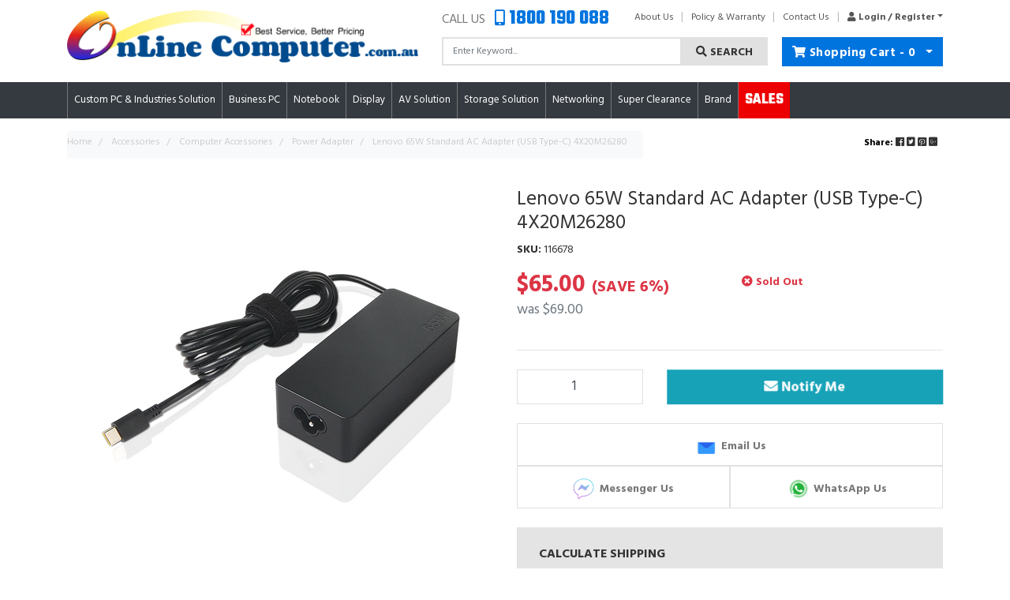

--- FILE ---
content_type: text/html; charset=utf-8
request_url: https://www.onlinecomputer.com.au/116678
body_size: 61808
content:
<!DOCTYPE html>
<html lang="en">
<head itemscope itemtype="http://schema.org/WebSite">
	<meta http-equiv="Content-Type" content="text/html; charset=utf-8"/>
<meta name="keywords" content="Lenovo 65W Standard AC Adapter (USB Type-C) 4X20M26280"/>
<meta name="description" content="Lenovo 65W Standard AC Adapter (USB Type-C) 4X20M26280"/>
 <meta name="viewport" content="width=device-width, initial-scale=1, shrink-to-fit=no">
<meta property="og:image" content="https://www.onlinecomputer.com.au/assets/full/116678.png?20220413104705"/>
<meta property="og:title" content="Lenovo 65W Standard AC Adapter (USB Type-C) 4X20M26280"/>
<meta property="og:site_name" content="OnLineComputer"/>
<meta property="og:type" content="website"/>
<meta property="og:url" content="https://www.onlinecomputer.com.auLenovo 65W Standard AC Adapter (USB Type-C) 4X20M26280"/>
<meta property="og:description" content="Lenovo 65W Standard AC Adapter (USB Type-C) 4X20M26280"/>

<title itemprop='name'>Lenovo 65W Standard AC Adapter (USB Type-C) 4X20M26280</title>
<link rel="canonical" href="https://www.onlinecomputer.com.auLenovo 65W Standard AC Adapter (USB Type-C) 4X20M26280" itemprop="url"/>
<link rel="shortcut icon" href="/assets/favicon_logo.png?1768877794"/>
<!-- Neto Assets -->
<link rel="dns-prefetch preconnect" href="//cdn.neto.com.au">
<link rel="dns-prefetch" href="//use.fontawesome.com">
<link rel="dns-prefetch" href="//google-analytics.com">
<link rel="stylesheet" type="text/css" href="https://use.fontawesome.com/releases/v5.0.11/css/all.css" media="all"/>
<link rel="stylesheet" type="text/css" href="https://cdn.neto.com.au/assets/neto-cdn/jquery_ui/1.11.1/css/custom-theme/jquery-ui-1.8.18.custom.css" media="all"/>
<!--[if lte IE 8]>
	<script type="text/javascript" src="https://cdn.neto.com.au/assets/neto-cdn/html5shiv/3.7.0/html5shiv.js"></script>
	<script type="text/javascript" src="https://cdn.neto.com.au/assets/neto-cdn/respond.js/1.3.0/respond.min.js"></script>
<![endif]-->
<!-- Begin: Script 101 -->
<!-- Google Analytics -->
<script>
(function(i,s,o,g,r,a,m){i['GoogleAnalyticsObject']=r;i[r]=i[r]||function(){
(i[r].q=i[r].q||[]).push(arguments)},i[r].l=1*new Date();a=s.createElement(o),
m=s.getElementsByTagName(o)[0];a.async=1;a.src=g;m.parentNode.insertBefore(a,m)
})(window,document,'script','//www.google-analytics.com/analytics.js','ga');
ga('create', 'UA-211564738-1', 'auto');
</script>
<!-- End Google Analytics -->
<!-- End: Script 101 -->
<!-- Begin: Script 108 -->
<!-- Google Tag Manager -->
<script>(function(w,d,s,l,i){w[l]=w[l]||[];w[l].push({'gtm.start':
new Date().getTime(),event:'gtm.js'});var f=d.getElementsByTagName(s)[0],
j=d.createElement(s),dl=l!='dataLayer'?'&l='+l:'';j.async=true;j.src=
'https://www.googletagmanager.com/gtm.js?id='+i+dl;f.parentNode.insertBefore(j,f);
})(window,document,'script','dataLayer','GTM-KGG7ZV3');
</script>
<!-- End Google Tag Manager -->
<!-- End: Script 108 -->
<!-- Begin: Script 109 -->
<!-- Global site tag (gtag.js) - Google Analytics -->
<script async src="https://www.googletagmanager.com/gtag/js?id=254350448"></script>
<script>
  window.dataLayer = window.dataLayer || [];
  function gtag(){dataLayer.push(arguments);}
  gtag('js', new Date());
    gtag('config', '254350448', {
      send_page_view: false
    });
</script>
<!-- End: Script 109 -->


	<link rel="preload" href="/assets/themes/2019-07-onlinecomputer-menu-fix/css/app.css?1768877794" as="style">
	<link rel="preload" href="/assets/themes/2019-07-onlinecomputer-menu-fix/css/style.css?1768877794" as="style">
	<link class="theme-selector" rel="stylesheet" type="text/css" href="/assets/themes/2019-07-onlinecomputer-menu-fix/css/app.css?1768877794" media="all"/>
	<link rel="stylesheet" type="text/css" href="/assets/themes/2019-07-onlinecomputer-menu-fix/css/style.css?1768877794" media="all"/>
	<script async src="https://global.contentdriver.com/onlinecomputer.com.au/loader.js" type="module"></script>
</head>
<!--
<svg style="width: 1px; height: 1px;">
<style>
	body {
		position: relative;
		top: 120px;
	}

	.leftbar {
		position: fixed;
		left: 0;
		bottom: 0;
	}
	.topbar {
		position: fixed;
		top: 0;
		width: 100%;
		height: 100%;
	}

.snowflake {
  color: #fff;
  font-size: 20px;
  font-family: Arial, sans-serif;
  text-shadow: 0 0 1px #000;
}
 
.snowflake,.snowflake .inner{animation-iteration-count:infinite;animation-play-state:running}@keyframes snowflakes-fall{0%{transform:translateY(0)}100%{transform:translateY(110vh)}}@keyframes snowflakes-shake{0%,100%{transform:translateX(0)}50%{transform:translateX(80px)}}.snowflake{position:fixed;top:-10%;z-index:9999;-webkit-user-select:none;user-select:none;cursor:default;animation-name:snowflakes-shake;animation-duration:3s;animation-timing-function:ease-in-out}.snowflake .inner{animation-duration:10s;animation-name:snowflakes-fall;animation-timing-function:linear}.snowflake:nth-of-type(0){left:1%;animation-delay:0s}.snowflake:nth-of-type(0) .inner{animation-delay:0s}.snowflake:first-of-type{left:10%;animation-delay:1s}.snowflake:first-of-type .inner,.snowflake:nth-of-type(8) .inner{animation-delay:1s}.snowflake:nth-of-type(2){left:20%;animation-delay:.5s}.snowflake:nth-of-type(2) .inner,.snowflake:nth-of-type(6) .inner{animation-delay:6s}.snowflake:nth-of-type(3){left:30%;animation-delay:2s}.snowflake:nth-of-type(11) .inner,.snowflake:nth-of-type(3) .inner{animation-delay:4s}.snowflake:nth-of-type(4){left:40%;animation-delay:2s}.snowflake:nth-of-type(10) .inner,.snowflake:nth-of-type(4) .inner{animation-delay:2s}.snowflake:nth-of-type(5){left:50%;animation-delay:3s}.snowflake:nth-of-type(5) .inner{animation-delay:8s}.snowflake:nth-of-type(6){left:60%;animation-delay:2s}.snowflake:nth-of-type(7){left:70%;animation-delay:1s}.snowflake:nth-of-type(7) .inner{animation-delay:2.5s}.snowflake:nth-of-type(8){left:80%;animation-delay:0s}.snowflake:nth-of-type(9){left:90%;animation-delay:1.5s}.snowflake:nth-of-type(9) .inner{animation-delay:3s}.snowflake:nth-of-type(10){left:25%;animation-delay:0s}.snowflake:nth-of-type(11){left:65%;animation-delay:2.5s}
</style>
</svg>
-->

<!--
<div class="snowflakes" aria-hidden="true">
  <div class="snowflake">
    <div class="inner">❅</div>
  </div>
  <div class="snowflake">
    <div class="inner">❅</div>
  </div>
  <div class="snowflake">
    <div class="inner">❅</div>
  </div>
  <div class="snowflake">
    <div class="inner">❅</div>
  </div>
  <div class="snowflake">
    <div class="inner">❅</div>
  </div>
  <div class="snowflake">
    <div class="inner">❅</div>
  </div>
  <div class="snowflake">
    <div class="inner">❅</div>
  </div>
  <div class="snowflake">
    <div class="inner">❅</div>
  </div>
  <div class="snowflake">
    <div class="inner">❅</div>
  </div>
  <div class="snowflake">
    <div class="inner">❅</div>
  </div>
  <div class="snowflake">
    <div class="inner">❅</div>
  </div>
  <div class="snowflake">
    <div class="inner">❅</div>
  </div>
</div>

<div class="leftbar">
	<img src="https://www.icegif.com/wp-content/uploads/2021/12/icegif-553.gif" width="250px" ></img>
</div>
</div>
<div class="topbar">
	<img src="https://i.imgur.com/YFM1UE6.png"></img>
</div>
-->

<body id="n_product" class="n_2019-07-onlinecomputer-menu-fix">
<a href="#main-content" class="sr-only sr-only-focusable">Skip to main content</a>
<header class="container wrapper-header py-2" aria-label="Header container">
	<div class="row pb-2 align-items-center">
		<div class="col-12 d-block d-md-none mb-1 text-center">
				<div class="phone-wrapper">Call Us <h4><a href="tel:1800190088"><i class="fas fa-mobile-alt"></i> 1800 190 088</a></h4>
				</div>
		</div>
		<div class="col-8 col-sm-5 wrapper-logo text-sm-left">
			<a href="https://www.onlinecomputer.com.au" title="OnLine Centre Pty Ltd">
				<img class="logo" src="/assets/website_logo.png?1768877794" alt="OnLine Centre Pty Ltd logo"/>
			</a>
		</div>
		<div class="col-4 col-sm-7 d-block d-md-none text-right pl-0">
			<button class="navbar-toggler" type="button" data-toggle="collapse" data-target="#navbarMainMenu" aria-controls="navbarMainMenu" aria-expanded="false" aria-label="Toggle navigation">
				<i class="fa fa-bars fa-lg" aria-hidden="true"></i>
			</button>
			<a class="navbar-toggler d-sm-inline-block d-md-none" href="https://www.onlinecomputer.com.au/_mycart?tkn=cart&ts=1768883275988535" aria-label="Shopping cart">
				<i class="fa fa-shopping-cart fa-lg" aria-hidden="true"></i>
				<span class="badge badge-pill badge-primary" rel="a2c_item_count">0</span>
			</a>
		</div>
		<div class="col-4 col-sm-7 d-none d-md-block">
				<div class="row">
					<div class="col-12 header-row">
							<div class="phone-wrapper">Call Us <h4><i class="fas fa-mobile-alt"></i> 1800 190 088</h4>
							</div>
							<div class="top-menu-wrapper">
						    <ul class="nav" role="navigation" aria-label="Main menu">
								<li class="nav-item ">
												<a href="https://online-computer.neto.com.au/about-us/" class="nav-link " >About Us</a>
												</li><li class="nav-item ">
												<a href="https://online-computer.neto.com.au/privacy-policy/" class="nav-link " >Policy & Warranty</a>
												</li><li class="nav-item ">
												<a href="https://online-computer.neto.com.au/form/contact-us/" class="nav-link " >Contact Us</a>
												</li>
								<li class="nav-item dropdown">
									<a href="https://www.onlinecomputer.com.au/_myacct" role="button" class="nav-link dropdown-toggle" data-toggle="dropdown" aria-haspopup="true" aria-expanded="false" aria-label="Account dropdown"><i class="fa fa-user"></i> <span class="visible-lg visible-inline-lg">Login / Register</span></a>
									<ul class="dropdown-menu dropdown-menu-right">
										<li><a class="dropdown-item" href="https://www.onlinecomputer.com.au/_myacct">Account Home</a></li>
										<li><a class="dropdown-item" href="https://www.onlinecomputer.com.au/_myacct#orders">Orders</a></li>
										<li><a class="dropdown-item" href="https://www.onlinecomputer.com.au/_myacct/payrec">Pay Invoices</a></li>
										<li><a class="dropdown-item" href="https://www.onlinecomputer.com.au/_myacct/favourites">Reorder</a></li>
										<li><a class="dropdown-item" href="https://www.onlinecomputer.com.au/_myacct/wishlist">Wishlists</a></li>
										<li><a class="dropdown-item" href="https://www.onlinecomputer.com.au/_myacct/warranty">Resolution Centre</a></li>
										<li><a class="dropdown-item" href="https://www.onlinecomputer.com.au/_myacct/edit_account">Edit My Details</a></li>
										<li><a class="dropdown-item" href="https://www.onlinecomputer.com.au/_myacct/edit_address">Edit My Address Book</a></li>
										<li class="divider"><div class="dropdown-divider"></div></li>
										<span nloader-content-id="ERhRjaKb4gMkQdYQqLn_hiJOeBUgp8CDOntpBJptD8k4aRuy77rwMz-AvD2G3RY79UGsf-03B6tEwCHzjdbuxA" nloader-content="[base64]" nloader-data="zd10GjWr7P8TdfLozCb3Ax6tHPxD3dWe7F_kCDghVEU"></span></ul>
								</li>
							</ul>
							</div>
					</div>
					<div class="col-12">
						<div class="btn-toolbar justify-content-between">
							<div class="header-search">
								<form name="productsearch" method="get" action="/" role="search" aria-label="Product search">
									<input type="hidden" name="rf" value="kw"/>
									<div class="input-group">
										<input class="form-control ajax_search" value="" id="name_search" autocomplete="off" name="kw" type="search" aria-label="Input search" placeholder="Enter Keyword..."/>
										<div class="input-group-append">
											<button type="submit" value="Search" class="btn btn-outline-secondary" aria-label="Search site"><i class="fa fa-search" aria-hidden="true"></i> Search</button>
										</div>
									</div>
								</form>
							</div>
								<div id="header-cart" class="btn-group btn-group-justified" role="group">
									<a href="https://www.onlinecomputer.com.au/_mycart?tkn=cart&ts=1768883275208851" class="btn btn-success" id="cartcontentsheader">
										<i class="fa fa-shopping-cart" aria-hidden="true"></i> <span class="d-none d-lg-inline">Shopping Cart</span> - <span rel="a2c_item_count">0</span>
									</a>
									<button type="button" class="btn btn-success dropdown-toggle dropdown-toggle-split" data-toggle="dropdown" aria-haspopup="true" aria-expanded="false" aria-label="Shopping cart dropdown">
										<span class="sr-only">Toggle Dropdown</span>
									</button>
									<ul class="dropdown-menu dropdown-menu-right float-right">
										<li class="box" id="neto-dropdown">
											<div class="body" id="cartcontents"></div>
											<div class="footer"></div>
										</li>
									</ul>
								</div>
						</div>

					</div>
				</div>
		</div>
	</div>
</header>
<!-- Header Announcement -->
<div class="d-block d-md-none container">
	<form class="header-search" name="productsearch" method="get" action="/" role="search" aria-label="Product search">
			<input type="hidden" name="rf" value="kw"/>
			<div class="input-group">
				<input class="form-control ajax_search" value="" id="name_search-xs" autocomplete="off" name="kw" type="search" aria-label="Input search" placeholder="Enter Keyword..."/>
				<div class="input-group-append">
					<button type="submit" value="Search" class="btn btn-outline-secondary" aria-label="Search site"><i class="fa fa-search" aria-hidden="true"></i> Search</button>
				</div>
			</div>
	</form>
</div>
<nav class="navbar navbar-main navbar-expand-lg navbar-dark bg-dark my-0 mt-md-1 mb-3">
	<div class="container">
		<button class="navbar-toggler d-none d-md-block d-lg-none btn-block py-2" type="button" data-toggle="collapse" data-target="#navbarMainMenu" aria-controls="navbarMainMenu" aria-expanded="false" aria-label="Toggle navigation">
					<i class="fa fa-bars" aria-hidden="true"></i> Categories
		</button>
	<div class="collapse navbar-collapse" id="navbarMainMenu">
		<div class=" d-none d-md-block">
			<ul class="navbar-nav mr-auto">
					<li class="nav-item nav-item-main 0 dropdown menu-products menu-160">
												<a class="nav-link nav-link-main align-middle dropdown-toggle " href="https://www.onlinecomputer.com.au/custom-pc-industries-solution/" role="button" data-toggle="dropdown" aria-haspopup="true" aria-expanded="false">Custom PC & Industries Solution</a>
													<div class="dropdown-menu drop-menu-rec">
																<div class="drop-menu-conts container clearfix">
																	<div class="wrap-sub-categ">
																		<ul class="column first-col">
																				<li class="menu-li lv2-li">
																						<a class="all-category" href="https://www.onlinecomputer.com.au/custom-pc-industries-solution/">All Custom PC & Industries Solution</a>
																				</li>
																							<li class="menu-li lv2-li">
													<a href="https://www.onlinecomputer.com.au/gaming-pc-3d-solution/industries-ai/">Industries & AI</a>
													<ul>
																<li class="lv3-li">
													<a href="https://www.onlinecomputer.com.au/gaming-pc-3d-solution/industries-ai/nvidia-solution/">NVIDIA Solution</a>
											</li>
									
															</ul>
													</li>
									<li class="menu-li lv2-li">
													<a href="https://www.onlinecomputer.com.au/custom-pc-industries-solution/upgrade-parts/">Upgrade Parts</a>
													<ul>
																<li class="lv3-li">
													<a href="https://www.onlinecomputer.com.au/custom-pc-industries-solution/upgrade-parts/ram-memory/">RAM Memory</a>
											</li>
									
															</ul>
													</li>
									
																					</ul>
																			</div>
																	</div>
															</div>
													</li>
									<li class="nav-item nav-item-main 1 dropdown menu-products menu-148">
												<a class="nav-link nav-link-main align-middle dropdown-toggle " href="https://www.onlinecomputer.com.au/business-pc/" role="button" data-toggle="dropdown" aria-haspopup="true" aria-expanded="false">Business PC</a>
													<div class="dropdown-menu drop-menu-rec">
																<div class="drop-menu-conts container clearfix">
																	<div class="wrap-sub-categ">
																		<ul class="column first-col">
																				<li class="menu-li lv2-li">
																						<a class="all-category" href="https://www.onlinecomputer.com.au/business-pc/">All Business PC</a>
																				</li>
																							<li class="menu-li lv2-li">
													<a href="https://www.onlinecomputer.com.au/business-pc/tower-pc/">Tower PC</a>
													</li>
									<li class="menu-li lv2-li">
													<a href="https://www.onlinecomputer.com.au/business-pc/mini-pc/">Mini PC</a>
													</li>
									<li class="menu-li lv2-li">
													<a href="https://www.onlinecomputer.com.au/desktop/all-in-one/">All-in-One</a>
													</li>
									<li class="menu-li lv2-li">
													<a href="https://www.onlinecomputer.com.au/conference-solution/">Conference Solution</a>
													</li>
									
																					</ul>
																			</div>
																	</div>
															</div>
													</li>
									<li class="nav-item nav-item-main 2 dropdown menu-products menu-115">
												<a class="nav-link nav-link-main align-middle dropdown-toggle " href="https://www.onlinecomputer.com.au/notebook/" role="button" data-toggle="dropdown" aria-haspopup="true" aria-expanded="false">Notebook</a>
													<div class="dropdown-menu drop-menu-rec">
																<div class="drop-menu-conts container clearfix">
																	<div class="wrap-sub-categ">
																		<ul class="column first-col">
																				<li class="menu-li lv2-li">
																						<a class="all-category" href="https://www.onlinecomputer.com.au/notebook/">All Notebook</a>
																				</li>
																							<li class="menu-li lv2-li">
													<a href="https://www.onlinecomputer.com.au/notebook/razer">Razer Gaming</a>
													<ul>
																<li class="lv3-li">
													<a href="https://www.onlinecomputer.com.au/notebook/razer-gaming/blade-15/">Blade 15</a>
											</li>
									
															</ul>
													</li>
									<li class="menu-li lv2-li">
													<a href="https://www.onlinecomputer.com.au/notebook/hp/">HP</a>
													<ul>
																<li class="lv3-li">
													<a href="https://www.onlinecomputer.com.au/notebook/hp/consumer-value-range/">Consumer - Value Range</a>
											</li>
									<li class="lv3-li">
													<a href="https://www.onlinecomputer.com.au/notebook/hp/consumer-pavilion-series/">Consumer - Pavilion Series</a>
											</li>
									<li class="lv3-li">
													<a href="https://www.onlinecomputer.com.au/notebook/hp/consumer-envy-series/">Consumer - Envy Series</a>
											</li>
									<li class="lv3-li">
													<a href="https://www.onlinecomputer.com.au/notebook/hp/consumer-spectre-series/">Consumer - Spectre Series</a>
											</li>
									<li class="lv3-li">
													<a href="https://www.onlinecomputer.com.au/notebook/hp/business-200-series/">Business - 200 Series</a>
											</li>
									<li class="lv3-li">
													<a href="https://www.onlinecomputer.com.au/notebook/hp/business-400-series/">Business - 400 Series</a>
											</li>
									<li class="lv3-li">
													<a href="https://www.onlinecomputer.com.au/notebook/hp/business-600-series/">Business - 600 Series</a>
											</li>
									<li class="lv3-li">
													<a href="https://www.onlinecomputer.com.au/notebook/hp/business-800-series/">Business - 800 Series</a>
											</li>
									<li class="lv3-li">
													<a href="https://www.onlinecomputer.com.au/notebook/hp/business-1000-series/">Business - 1000 Series</a>
											</li>
									<li class="lv3-li">
													<a href="https://www.onlinecomputer.com.au/notebook/hp/business-elite-dragonfly/">Business - Elite Dragonfly</a>
											</li>
									<li class="lv3-li">
													<a href="https://www.onlinecomputer.com.au/notebook/hp/business-zbook/">Business - ZBook</a>
											</li>
									<li class="lv3-li">
													<a href="https://www.onlinecomputer.com.au/chromebook/">ChromeBook</a>
											</li>
									<li class="lv3-li">
													<a href="https://www.onlinecomputer.com.au/business-ai/">Business - AI</a>
											</li>
									
															</ul>
													</li>
									<li class="menu-li lv2-li">
													<a href="https://www.onlinecomputer.com.au/notebook/lenovo/">Lenovo</a>
													<ul>
																<li class="lv3-li">
													<a href="https://www.onlinecomputer.com.au/notebook/lenovo/lenovo-v-series/">Lenovo V Series</a>
											</li>
									<li class="lv3-li">
													<a href="https://www.onlinecomputer.com.au/notebook/lenovo/ideapad/">ideaPad</a>
											</li>
									<li class="lv3-li">
													<a href="https://www.onlinecomputer.com.au/notebook/lenovo/thinkbook/">ThinkBook</a>
											</li>
									<li class="lv3-li">
													<a href="https://www.onlinecomputer.com.au/notebook/lenovo/thinkpad-x-series/">ThinkPad X Series</a>
											</li>
									<li class="lv3-li">
													<a href="https://www.onlinecomputer.com.au/thinkpad-t-series/">ThinkPad T Series</a>
											</li>
									<li class="lv3-li">
													<a href="https://www.onlinecomputer.com.au/thinkpad-l-series/">ThinkPad L Series</a>
											</li>
									
															</ul>
													</li>
									<li class="menu-li lv2-li">
													<a href="https://www.onlinecomputer.com.au/notebook/by-catergory/">By Catergory</a>
													<ul>
																<li class="lv3-li">
													<a href="https://www.onlinecomputer.com.au/notebook/by-catergory/value-range/">Value Range</a>
											</li>
									<li class="lv3-li">
													<a href="https://www.onlinecomputer.com.au/notebook/by-catergory/ultrabook/">Ultrabook</a>
											</li>
									<li class="lv3-li">
													<a href="https://www.onlinecomputer.com.au/notebook/by-catergory/business/">Business</a>
											</li>
									<li class="lv3-li">
													<a href="https://www.onlinecomputer.com.au/notebook/by-catergory/2-in-1/">2-in-1</a>
											</li>
									<li class="lv3-li">
													<a href="https://www.onlinecomputer.com.au/notebook/by-catergory/gaming/">Gaming</a>
											</li>
									
															</ul>
													</li>
									<li class="menu-li lv2-li">
													<a href="https://www.onlinecomputer.com.au/notebook/toshiba/">Toshiba</a>
													</li>
									<li class="menu-li lv2-li">
													<a href="https://www.onlinecomputer.com.au/notebook/microsoft-surface/">Microsoft Surface</a>
													</li>
									
																					</ul>
																			</div>
																	</div>
															</div>
													</li>
									<li class="nav-item nav-item-main 3 dropdown menu-products menu-131">
												<a class="nav-link nav-link-main align-middle dropdown-toggle " href="https://www.onlinecomputer.com.au/display/" role="button" data-toggle="dropdown" aria-haspopup="true" aria-expanded="false">Display</a>
													<div class="dropdown-menu drop-menu-rec">
																<div class="drop-menu-conts container clearfix">
																	<div class="wrap-sub-categ">
																		<ul class="column first-col">
																				<li class="menu-li lv2-li">
																						<a class="all-category" href="https://www.onlinecomputer.com.au/display/">All Display</a>
																				</li>
																							<li class="menu-li lv2-li">
													<a href="https://www.onlinecomputer.com.au/monitor/screen-size/">Screen Size</a>
													<ul>
																<li class="lv3-li">
													<a href="https://www.onlinecomputer.com.au/monitor/screen-size/10-22/">10" - 22"</a>
											</li>
									<li class="lv3-li">
													<a href="https://www.onlinecomputer.com.au/monitor/screen-size/23-25/">23" - 25"</a>
											</li>
									<li class="lv3-li">
													<a href="https://www.onlinecomputer.com.au/monitor/screen-size/27-29/">27" - 29"</a>
											</li>
									<li class="lv3-li">
													<a href="https://www.onlinecomputer.com.au/monitor/screen-size/32-34/">32" - 34"</a>
											</li>
									<li class="lv3-li">
													<a href="https://www.onlinecomputer.com.au/monitor/screen-size/bigger-than-34/">Bigger than 34"</a>
											</li>
									
															</ul>
													</li>
									<li class="menu-li lv2-li">
													<a href="https://www.onlinecomputer.com.au/monitor/panel-type/">Panel Type</a>
													<ul>
																<li class="lv3-li">
													<a href="https://www.onlinecomputer.com.au/monitor/panel-type/va/">VA</a>
											</li>
									<li class="lv3-li">
													<a href="https://www.onlinecomputer.com.au/monitor/panel-type/ips/">IPS</a>
											</li>
									<li class="lv3-li">
													<a href="https://www.onlinecomputer.com.au/monitor/panel-type/oled/">OLED & MiniLED & QLED</a>
											</li>
									
															</ul>
													</li>
									<li class="menu-li lv2-li">
													<a href="https://www.onlinecomputer.com.au/monitor/made-for/">Made For</a>
													<ul>
																<li class="lv3-li">
													<a href="https://www.onlinecomputer.com.au/monitor/general-purpose/business/">Everyday & Professional</a>
											</li>
									<li class="lv3-li">
													<a href="https://www.onlinecomputer.com.au/monitor/general-purpose/gaming/">Gaming & eSports</a>
											</li>
									<li class="lv3-li">
													<a href="https://www.onlinecomputer.com.au/monitor/made-for/portable/">Portable</a>
											</li>
									
															</ul>
													</li>
									<li class="menu-li lv2-li">
													<a href="https://www.onlinecomputer.com.au/monitor/brand/">Brand</a>
													<ul>
																<li class="lv3-li">
													<a href="https://www.onlinecomputer.com.au/display/brand/acer/">Acer</a>
											</li>
									<li class="lv3-li">
													<a href="https://www.onlinecomputer.com.au/display/brand/advantech/">Advantech</a>
											</li>
									<li class="lv3-li">
													<a href="https://www.onlinecomputer.com.au/monitor/brand/alogic/">ALOGIC</a>
											</li>
									<li class="lv3-li">
													<a href="https://www.onlinecomputer.com.au/monitor/brand/aoc/">AOC</a>
											</li>
									<li class="lv3-li">
													<a href="https://www.onlinecomputer.com.au/monitor/brand/asus/">ASUS</a>
											</li>
									<li class="lv3-li">
													<a href="https://www.onlinecomputer.com.au/monitor/brand/benq/">BenQ</a>
											</li>
									<li class="lv3-li">
													<a href="https://www.onlinecomputer.com.au/monitor/brand/dell/">Dell</a>
											</li>
									<li class="lv3-li">
													<a href="https://www.onlinecomputer.com.au/display/brand/gigabyte/">Gigabyte</a>
											</li>
									<li class="lv3-li">
													<a href="https://www.onlinecomputer.com.au/monitor/brand/hp/">HP</a>
											</li>
									<li class="lv3-li">
													<a href="https://www.onlinecomputer.com.au/monitor/brand/lenovo/">Lenovo</a>
											</li>
									<li class="lv3-li">
													<a href="https://www.onlinecomputer.com.au/monitor/brand/lg/">LG</a>
											</li>
									<li class="lv3-li">
													<a href="https://www.onlinecomputer.com.au/monitor/brand/msi/">MSI</a>
											</li>
									<li class="lv3-li">
													<a href="https://www.onlinecomputer.com.au/monitor/brand/philips/">Philips</a>
											</li>
									<li class="lv3-li">
													<a href="https://www.onlinecomputer.com.au/monitor/brand/samsung/">Samsung</a>
											</li>
									<li class="lv3-li">
													<a href="https://www.onlinecomputer.com.au/monitor/brand/verbatim/">Verbatim</a>
											</li>
									
															</ul>
													</li>
									<li class="menu-li lv2-li">
													<a href="https://www.onlinecomputer.com.au/monitor/accessory/">Accessory</a>
													</li>
									
																					</ul>
																			</div>
																	</div>
															</div>
													</li>
									<li class="nav-item nav-item-main 4 dropdown menu-products menu-895">
												<a class="nav-link nav-link-main align-middle dropdown-toggle " href="https://www.onlinecomputer.com.au/av-solution/" role="button" data-toggle="dropdown" aria-haspopup="true" aria-expanded="false">AV Solution</a>
													<div class="dropdown-menu drop-menu-rec">
																<div class="drop-menu-conts container clearfix">
																	<div class="wrap-sub-categ">
																		<ul class="column first-col">
																				<li class="menu-li lv2-li">
																						<a class="all-category" href="https://www.onlinecomputer.com.au/av-solution/">All AV Solution</a>
																				</li>
																							<li class="menu-li lv2-li">
													<a href="https://www.onlinecomputer.com.au/av-solution/poly/">Poly</a>
													</li>
									<li class="menu-li lv2-li">
													<a href="https://www.onlinecomputer.com.au/av-solution/epos/">EPOS</a>
													</li>
									
																					</ul>
																			</div>
																	</div>
															</div>
													</li>
									<li class="nav-item nav-item-main 5 dropdown menu-products menu-317">
												<a class="nav-link nav-link-main align-middle dropdown-toggle " href="https://www.onlinecomputer.com.au/storage-solution/" role="button" data-toggle="dropdown" aria-haspopup="true" aria-expanded="false">Storage Solution</a>
													<div class="dropdown-menu drop-menu-rec">
																<div class="drop-menu-conts container clearfix">
																	<div class="wrap-sub-categ">
																		<ul class="column first-col">
																				<li class="menu-li lv2-li">
																						<a class="all-category" href="https://www.onlinecomputer.com.au/storage-solution/">All Storage Solution</a>
																				</li>
																							<li class="menu-li lv2-li">
													<a href="https://www.onlinecomputer.com.au/computer-storage/m.2-solid-state-drive/">M.2 Solid State Drive</a>
													<ul>
																<li class="lv3-li">
													<a href="https://www.onlinecomputer.com.au/computer-storage/m.2-solid-state-drive/pcie-gen5-nvme-ssd/">PCIe Gen5 NVMe SSD (Up to 12,000MB/s)</a>
											</li>
									<li class="lv3-li">
													<a href="https://www.onlinecomputer.com.au/computer-storage/m.2-solid-state-drive/pcie-gen4-nvme-ssd/">PCIe Gen4 NVMe SSD (Up to 8,000MB/s)</a>
											</li>
									<li class="lv3-li">
													<a href="https://www.onlinecomputer.com.au/computer-storage/m.2-solid-state-drive/pcie-gen3-nvme-ssd/">PCIe Gen3 NVMe SSD (Up to 4,000MB/s)</a>
											</li>
									<li class="lv3-li">
													<a href="https://www.onlinecomputer.com.au/computer-storage/m.2-solid-state-drive/lexar/">Lexar</a>
											</li>
									<li class="lv3-li">
													<a href="https://www.onlinecomputer.com.au/computer-storage/m.2-solid-state-drive/samsung/">Samsung</a>
											</li>
									
															</ul>
													</li>
									<li class="menu-li lv2-li">
													<a href="https://www.onlinecomputer.com.au/computer-storage/2.5-solid-state-drive/">2.5" Solid State Drive</a>
													<ul>
																<li class="lv3-li">
													<a href="https://www.onlinecomputer.com.au/computer-storage/2.5-solid-state-drive/crucial/">Crucial</a>
											</li>
									<li class="lv3-li">
													<a href="https://www.onlinecomputer.com.au/computer-storage/2.5-solid-state-drive/samsung/">Samsung</a>
											</li>
									
															</ul>
													</li>
									<li class="menu-li lv2-li">
													<a href="https://www.onlinecomputer.com.au/computer-storage/portable-ssd/">Portable SSD</a>
													<ul>
																<li class="lv3-li">
													<a href="https://www.onlinecomputer.com.au/computer-storage/portable-ssd/samsung/">Samsung</a>
											</li>
									<li class="lv3-li">
													<a href="https://www.onlinecomputer.com.au/computer-storage/portable-ssd/toshiba/">Toshiba</a>
											</li>
									
															</ul>
													</li>
									<li class="menu-li lv2-li">
													<a href="https://www.onlinecomputer.com.au/computer-storage/internal-storage/">Internal Storage</a>
													<ul>
																<li class="lv3-li">
													<a href="https://www.onlinecomputer.com.au/computer-storage/internal-storage/3.5-hard-drive/">3.5" Hard Drive</a>
											</li>
									<li class="lv3-li">
													<a href="https://www.onlinecomputer.com.au/computer-storage/internal-storage/nas-drive/">NAS Drive</a>
											</li>
									<li class="lv3-li">
													<a href="https://www.onlinecomputer.com.au/computer-storage/internal-storage/data-centre-drive/">Data Centre Drive</a>
											</li>
									
															</ul>
													</li>
									<li class="menu-li lv2-li">
													<a href="https://www.onlinecomputer.com.au/computer-storage/external-storage/">External Storage</a>
													<ul>
																<li class="lv3-li">
													<a href="https://www.onlinecomputer.com.au/components/external-storage/2.5-portable-drive/">2.5" Portable Drive</a>
											</li>
									<li class="lv3-li">
													<a href="https://www.onlinecomputer.com.au/components/external-storage/3.5-desktop-drive/">3.5" Desktop Drive</a>
											</li>
									
															</ul>
													</li>
									<li class="menu-li lv2-li">
													<a href="https://www.onlinecomputer.com.au/computer-storage/memory-card/">Memory Card</a>
													</li>
									
																					</ul>
																			</div>
																	</div>
															</div>
													</li>
									<li class="nav-item nav-item-main 6 dropdown menu-products menu-197">
												<a class="nav-link nav-link-main align-middle dropdown-toggle " href="https://www.onlinecomputer.com.au/networking/" role="button" data-toggle="dropdown" aria-haspopup="true" aria-expanded="false">Networking</a>
													<div class="dropdown-menu drop-menu-rec">
																<div class="drop-menu-conts container clearfix">
																	<div class="wrap-sub-categ">
																		<ul class="column first-col">
																				<li class="menu-li lv2-li">
																						<a class="all-category" href="https://www.onlinecomputer.com.au/networking/">All Networking</a>
																				</li>
																							<li class="menu-li lv2-li">
													<a href="https://www.onlinecomputer.com.au/networking/tp-link/">TP-Link</a>
													<ul>
																<li class="lv3-li">
													<a href="https://www.onlinecomputer.com.au/networking/tp-link/mesh-system/">Mesh System</a>
											</li>
									<li class="lv3-li">
													<a href="https://www.onlinecomputer.com.au/networking/tp-link/wifi-router/">WiFi Router</a>
											</li>
									<li class="lv3-li">
													<a href="https://www.onlinecomputer.com.au/networking/tp-link/access-point/">Access Point</a>
											</li>
									<li class="lv3-li">
													<a href="https://www.onlinecomputer.com.au/networking/tp-link/range-extender/">Range Extender</a>
											</li>
									<li class="lv3-li">
													<a href="https://www.onlinecomputer.com.au/networking/tp-link/powerline/">Powerline</a>
											</li>
									<li class="lv3-li">
													<a href="https://www.onlinecomputer.com.au/networking/tp-link/wifi-adapter/">WiFi Adapter</a>
											</li>
									<li class="lv3-li">
													<a href="https://www.onlinecomputer.com.au/networking/tp-link/network-adapter/">Network Adapter</a>
											</li>
									<li class="lv3-li">
													<a href="https://www.onlinecomputer.com.au/networking/tp-link/broadband-access/">Broadband Access</a>
											</li>
									<li class="lv3-li">
													<a href="https://www.onlinecomputer.com.au/networking/tp-link/omada/">Omada</a>
											</li>
									<li class="lv3-li">
													<a href="https://www.onlinecomputer.com.au/networking/tp-link/outdoor-wifi/">Outdoor WiFi</a>
											</li>
									<li class="lv3-li">
													<a href="https://www.onlinecomputer.com.au/networking/tp-link/router/">Router</a>
											</li>
									<li class="lv3-li">
													<a href="https://www.onlinecomputer.com.au/networking/tp-link/switch/">Switch</a>
											</li>
									<li class="lv3-li">
													<a href="https://www.onlinecomputer.com.au/networking/tp-link/mercusys/">Mercusys</a>
											</li>
									<li class="lv3-li">
													<a href="https://www.onlinecomputer.com.au/networking/tp-link/smart-home/">Smart Home</a>
											</li>
									<li class="lv3-li">
													<a href="https://www.onlinecomputer.com.au/networking/tp-link/poe/">POE</a>
											</li>
									<li class="lv3-li">
													<a href="https://www.onlinecomputer.com.au/accessories/~-667">Accessories</a>
											</li>
									<li class="lv3-li">
													<a href="https://www.onlinecomputer.com.au/networking/tp-link/vigi-smart-security/">VIGI Smart Security</a>
											</li>
									
															</ul>
													</li>
									<li class="menu-li lv2-li">
													<a href="https://www.onlinecomputer.com.au/networking/simplecom/">Simplecom</a>
													</li>
									<li class="menu-li lv2-li">
													<a href="https://www.onlinecomputer.com.au/networking/others/">Others</a>
													</li>
									<li class="menu-li lv2-li">
													<a href="https://www.onlinecomputer.com.au/networking/ubiquiti/">Ubiquiti</a>
													</li>
									<li class="menu-li lv2-li">
													<a href="https://www.onlinecomputer.com.au/networking/fortinet/">Fortinet</a>
													</li>
									
																					</ul>
																			</div>
																	</div>
															</div>
													</li>
									<li class="nav-item nav-item-main 7 menu-products menu-900">
												<a class="nav-link nav-link-main align-middle " href="https://www.onlinecomputer.com.au/super-clearance/" >Super Clearance</a>
													</li>
									
					<li class="nav-item nav-item-main dropdown menu-products menu-">
									<a class="nav-link nav-link-main align-middle dropdown-toggle" href="" role="button" data-toggle="dropdown" aria-haspopup="true" aria-expanded="false">Brand</a>
										<div class="dropdown-menu drop-menu-rec">
													<div class="drop-menu-conts container clearfix">
														<div class="wrap-sub-categ">
															<ul class="column first-col">
																	<li class="menu-li lv2-li">
																			<a class="all-category" href="">All Brand</a>
																	</li>
																				<li class="menu-li lv2-li">
										<a href="/brand/asus/">Asus</a>
										</li><li class="menu-li lv2-li">
										<a href="/brand/hp/">HP</a>
										</li><li class="menu-li lv2-li">
										<a href="/brand/lenovo/">Lenovo</a>
										</li><li class="menu-li lv2-li">
										<a href="/brand/logitech/">Logitech</a>
										</li><li class="menu-li lv2-li">
										<a href="/brand/msi/">MSI</a>
										</li><li class="menu-li lv2-li">
										<a href="/brand/razer/">Razer</a>
										</li><li class="menu-li lv2-li">
										<a href="/brand/samsung/">Samsung</a>
										</li><li class="menu-li lv2-li">
										<a href="/brand/thermaltake/">ThermalTake</a>
										</li><li class="menu-li lv2-li">
										<a href="/brand/tp-link/">TP-Link</a>
										<ul>
													<li class="lv3-li">
										<a href="/brand/tp-link/mercusys/">Mercusys</a>
								</li>
												</ul>
										</li>
																		</ul>
																</div>
														</div>
												</div>
										</li><li class="nav-item nav-item-main menu-products menu-">
									<a class="nav-link nav-link-main align-middle " href="/sale-products/" >Sales</a>
										</li>
				</ul>
		</div>
		<ul class="navbar-nav mr-auto d-block d-md-none" role="navigation" aria-label="Main menu">
			<li class="nav-item nav-item-main dropdown ">
						<a href="https://www.onlinecomputer.com.au/custom-pc-industries-solution/" class="nav-link nav-link-main align-middle dropdown-toggle" role="button" data-toggle="dropdown" aria-haspopup="true" aria-expanded="false">Custom PC & Industries Solution</a>
						<ul class="dropdown-menu">
									<li class="menu-li lv2-li">
											<a class="all-category" href="https://www.onlinecomputer.com.au/custom-pc-industries-solution/">All Custom PC & Industries Solution</a>
									</li>
								<li class="dropdown dropdown-hover "> <a href="https://www.onlinecomputer.com.au/gaming-pc-3d-solution/industries-ai/" class="nuhover dropdown-item">Industries & AI</a>
						<ul class="dropdown-menu dropdown-menu-horizontal">
								<li class="">
						<a class="dropdown-item" href="https://www.onlinecomputer.com.au/gaming-pc-3d-solution/industries-ai/nvidia-solution/">NVIDIA Solution</a>
					</li>
							</ul>
						</li><li class="dropdown dropdown-hover "> <a href="https://www.onlinecomputer.com.au/custom-pc-industries-solution/upgrade-parts/" class="nuhover dropdown-item">Upgrade Parts</a>
						<ul class="dropdown-menu dropdown-menu-horizontal">
								<li class="">
						<a class="dropdown-item" href="https://www.onlinecomputer.com.au/custom-pc-industries-solution/upgrade-parts/ram-memory/">RAM Memory</a>
					</li>
							</ul>
						</li>
							</ul>
						</li><li class="nav-item nav-item-main dropdown ">
						<a href="https://www.onlinecomputer.com.au/business-pc/" class="nav-link nav-link-main align-middle dropdown-toggle" role="button" data-toggle="dropdown" aria-haspopup="true" aria-expanded="false">Business PC</a>
						<ul class="dropdown-menu">
									<li class="menu-li lv2-li">
											<a class="all-category" href="https://www.onlinecomputer.com.au/business-pc/">All Business PC</a>
									</li>
								<li class=""> <a href="https://www.onlinecomputer.com.au/business-pc/tower-pc/" class="nuhover dropdown-item">Tower PC</a>
						</li><li class=""> <a href="https://www.onlinecomputer.com.au/business-pc/mini-pc/" class="nuhover dropdown-item">Mini PC</a>
						</li><li class=""> <a href="https://www.onlinecomputer.com.au/desktop/all-in-one/" class="nuhover dropdown-item">All-in-One</a>
						</li><li class=""> <a href="https://www.onlinecomputer.com.au/conference-solution/" class="nuhover dropdown-item">Conference Solution</a>
						</li>
							</ul>
						</li><li class="nav-item nav-item-main dropdown ">
						<a href="https://www.onlinecomputer.com.au/notebook/" class="nav-link nav-link-main align-middle dropdown-toggle" role="button" data-toggle="dropdown" aria-haspopup="true" aria-expanded="false">Notebook</a>
						<ul class="dropdown-menu">
									<li class="menu-li lv2-li">
											<a class="all-category" href="https://www.onlinecomputer.com.au/notebook/">All Notebook</a>
									</li>
								<li class="dropdown dropdown-hover "> <a href="https://www.onlinecomputer.com.au/notebook/razer" class="nuhover dropdown-item">Razer Gaming</a>
						<ul class="dropdown-menu dropdown-menu-horizontal">
								<li class="">
						<a class="dropdown-item" href="https://www.onlinecomputer.com.au/notebook/razer-gaming/blade-15/">Blade 15</a>
					</li>
							</ul>
						</li><li class="dropdown dropdown-hover "> <a href="https://www.onlinecomputer.com.au/notebook/hp/" class="nuhover dropdown-item">HP</a>
						<ul class="dropdown-menu dropdown-menu-horizontal">
								<li class="">
						<a class="dropdown-item" href="https://www.onlinecomputer.com.au/notebook/hp/consumer-value-range/">Consumer - Value Range</a>
					</li><li class="">
						<a class="dropdown-item" href="https://www.onlinecomputer.com.au/notebook/hp/consumer-pavilion-series/">Consumer - Pavilion Series</a>
					</li><li class="">
						<a class="dropdown-item" href="https://www.onlinecomputer.com.au/notebook/hp/consumer-envy-series/">Consumer - Envy Series</a>
					</li><li class="">
						<a class="dropdown-item" href="https://www.onlinecomputer.com.au/notebook/hp/consumer-spectre-series/">Consumer - Spectre Series</a>
					</li><li class="">
						<a class="dropdown-item" href="https://www.onlinecomputer.com.au/notebook/hp/business-200-series/">Business - 200 Series</a>
					</li><li class="">
						<a class="dropdown-item" href="https://www.onlinecomputer.com.au/notebook/hp/business-400-series/">Business - 400 Series</a>
					</li><li class="">
						<a class="dropdown-item" href="https://www.onlinecomputer.com.au/notebook/hp/business-600-series/">Business - 600 Series</a>
					</li><li class="">
						<a class="dropdown-item" href="https://www.onlinecomputer.com.au/notebook/hp/business-800-series/">Business - 800 Series</a>
					</li><li class="">
						<a class="dropdown-item" href="https://www.onlinecomputer.com.au/notebook/hp/business-1000-series/">Business - 1000 Series</a>
					</li><li class="">
						<a class="dropdown-item" href="https://www.onlinecomputer.com.au/notebook/hp/business-elite-dragonfly/">Business - Elite Dragonfly</a>
					</li><li class="">
						<a class="dropdown-item" href="https://www.onlinecomputer.com.au/notebook/hp/business-zbook/">Business - ZBook</a>
					</li><li class="">
						<a class="dropdown-item" href="https://www.onlinecomputer.com.au/business-ai/">Business - AI</a>
					</li><li class="">
						<a class="dropdown-item" href="https://www.onlinecomputer.com.au/chromebook/">ChromeBook</a>
					</li>
							</ul>
						</li><li class="dropdown dropdown-hover "> <a href="https://www.onlinecomputer.com.au/notebook/lenovo/" class="nuhover dropdown-item">Lenovo</a>
						<ul class="dropdown-menu dropdown-menu-horizontal">
								<li class="">
						<a class="dropdown-item" href="https://www.onlinecomputer.com.au/notebook/lenovo/lenovo-v-series/">Lenovo V Series</a>
					</li><li class="">
						<a class="dropdown-item" href="https://www.onlinecomputer.com.au/notebook/lenovo/ideapad/">ideaPad</a>
					</li><li class="">
						<a class="dropdown-item" href="https://www.onlinecomputer.com.au/notebook/lenovo/thinkbook/">ThinkBook</a>
					</li><li class="">
						<a class="dropdown-item" href="https://www.onlinecomputer.com.au/notebook/lenovo/thinkpad-x-series/">ThinkPad X Series</a>
					</li><li class="">
						<a class="dropdown-item" href="https://www.onlinecomputer.com.au/thinkpad-l-series/">ThinkPad L Series</a>
					</li><li class="">
						<a class="dropdown-item" href="https://www.onlinecomputer.com.au/thinkpad-t-series/">ThinkPad T Series</a>
					</li>
							</ul>
						</li><li class="dropdown dropdown-hover "> <a href="https://www.onlinecomputer.com.au/notebook/by-catergory/" class="nuhover dropdown-item">By Catergory</a>
						<ul class="dropdown-menu dropdown-menu-horizontal">
								<li class="">
						<a class="dropdown-item" href="https://www.onlinecomputer.com.au/notebook/by-catergory/value-range/">Value Range</a>
					</li><li class="">
						<a class="dropdown-item" href="https://www.onlinecomputer.com.au/notebook/by-catergory/ultrabook/">Ultrabook</a>
					</li><li class="">
						<a class="dropdown-item" href="https://www.onlinecomputer.com.au/notebook/by-catergory/business/">Business</a>
					</li><li class="">
						<a class="dropdown-item" href="https://www.onlinecomputer.com.au/notebook/by-catergory/2-in-1/">2-in-1</a>
					</li><li class="">
						<a class="dropdown-item" href="https://www.onlinecomputer.com.au/notebook/by-catergory/gaming/">Gaming</a>
					</li>
							</ul>
						</li><li class=""> <a href="https://www.onlinecomputer.com.au/notebook/microsoft-surface/" class="nuhover dropdown-item">Microsoft Surface</a>
						</li><li class=""> <a href="https://www.onlinecomputer.com.au/notebook/toshiba/" class="nuhover dropdown-item">Toshiba</a>
						</li>
							</ul>
						</li><li class="nav-item nav-item-main dropdown ">
						<a href="https://www.onlinecomputer.com.au/display/" class="nav-link nav-link-main align-middle dropdown-toggle" role="button" data-toggle="dropdown" aria-haspopup="true" aria-expanded="false">Display</a>
						<ul class="dropdown-menu">
									<li class="menu-li lv2-li">
											<a class="all-category" href="https://www.onlinecomputer.com.au/display/">All Display</a>
									</li>
								<li class="dropdown dropdown-hover "> <a href="https://www.onlinecomputer.com.au/monitor/screen-size/" class="nuhover dropdown-item">Screen Size</a>
						<ul class="dropdown-menu dropdown-menu-horizontal">
								<li class="">
						<a class="dropdown-item" href="https://www.onlinecomputer.com.au/monitor/screen-size/10-22/">10" - 22"</a>
					</li><li class="">
						<a class="dropdown-item" href="https://www.onlinecomputer.com.au/monitor/screen-size/23-25/">23" - 25"</a>
					</li><li class="">
						<a class="dropdown-item" href="https://www.onlinecomputer.com.au/monitor/screen-size/27-29/">27" - 29"</a>
					</li><li class="">
						<a class="dropdown-item" href="https://www.onlinecomputer.com.au/monitor/screen-size/32-34/">32" - 34"</a>
					</li><li class="">
						<a class="dropdown-item" href="https://www.onlinecomputer.com.au/monitor/screen-size/bigger-than-34/">Bigger than 34"</a>
					</li>
							</ul>
						</li><li class="dropdown dropdown-hover "> <a href="https://www.onlinecomputer.com.au/monitor/panel-type/" class="nuhover dropdown-item">Panel Type</a>
						<ul class="dropdown-menu dropdown-menu-horizontal">
								<li class="">
						<a class="dropdown-item" href="https://www.onlinecomputer.com.au/monitor/panel-type/va/">VA</a>
					</li><li class="">
						<a class="dropdown-item" href="https://www.onlinecomputer.com.au/monitor/panel-type/ips/">IPS</a>
					</li><li class="">
						<a class="dropdown-item" href="https://www.onlinecomputer.com.au/monitor/panel-type/oled/">OLED & MiniLED & QLED</a>
					</li>
							</ul>
						</li><li class="dropdown dropdown-hover "> <a href="https://www.onlinecomputer.com.au/monitor/made-for/" class="nuhover dropdown-item">Made For</a>
						<ul class="dropdown-menu dropdown-menu-horizontal">
								<li class="">
						<a class="dropdown-item" href="https://www.onlinecomputer.com.au/monitor/general-purpose/business/">Everyday & Professional</a>
					</li><li class="">
						<a class="dropdown-item" href="https://www.onlinecomputer.com.au/monitor/general-purpose/gaming/">Gaming & eSports</a>
					</li><li class="">
						<a class="dropdown-item" href="https://www.onlinecomputer.com.au/monitor/made-for/portable/">Portable</a>
					</li>
							</ul>
						</li><li class=""> <a href="https://www.onlinecomputer.com.au/monitor/accessory/" class="nuhover dropdown-item">Accessory</a>
						</li><li class="dropdown dropdown-hover "> <a href="https://www.onlinecomputer.com.au/monitor/brand/" class="nuhover dropdown-item">Brand</a>
						<ul class="dropdown-menu dropdown-menu-horizontal">
								<li class="">
						<a class="dropdown-item" href="https://www.onlinecomputer.com.au/display/brand/acer/">Acer</a>
					</li><li class="">
						<a class="dropdown-item" href="https://www.onlinecomputer.com.au/display/brand/advantech/">Advantech</a>
					</li><li class="">
						<a class="dropdown-item" href="https://www.onlinecomputer.com.au/monitor/brand/alogic/">ALOGIC</a>
					</li><li class="">
						<a class="dropdown-item" href="https://www.onlinecomputer.com.au/monitor/brand/aoc/">AOC</a>
					</li><li class="">
						<a class="dropdown-item" href="https://www.onlinecomputer.com.au/monitor/brand/asus/">ASUS</a>
					</li><li class="">
						<a class="dropdown-item" href="https://www.onlinecomputer.com.au/monitor/brand/benq/">BenQ</a>
					</li><li class="">
						<a class="dropdown-item" href="https://www.onlinecomputer.com.au/monitor/brand/dell/">Dell</a>
					</li><li class="">
						<a class="dropdown-item" href="https://www.onlinecomputer.com.au/display/brand/gigabyte/">Gigabyte</a>
					</li><li class="">
						<a class="dropdown-item" href="https://www.onlinecomputer.com.au/monitor/brand/hp/">HP</a>
					</li><li class="">
						<a class="dropdown-item" href="https://www.onlinecomputer.com.au/monitor/brand/lenovo/">Lenovo</a>
					</li><li class="">
						<a class="dropdown-item" href="https://www.onlinecomputer.com.au/monitor/brand/lg/">LG</a>
					</li><li class="">
						<a class="dropdown-item" href="https://www.onlinecomputer.com.au/monitor/brand/msi/">MSI</a>
					</li><li class="">
						<a class="dropdown-item" href="https://www.onlinecomputer.com.au/monitor/brand/philips/">Philips</a>
					</li><li class="">
						<a class="dropdown-item" href="https://www.onlinecomputer.com.au/monitor/brand/samsung/">Samsung</a>
					</li><li class="">
						<a class="dropdown-item" href="https://www.onlinecomputer.com.au/monitor/brand/verbatim/">Verbatim</a>
					</li>
							</ul>
						</li>
							</ul>
						</li><li class="nav-item nav-item-main dropdown ">
						<a href="https://www.onlinecomputer.com.au/av-solution/" class="nav-link nav-link-main align-middle dropdown-toggle" role="button" data-toggle="dropdown" aria-haspopup="true" aria-expanded="false">AV Solution</a>
						<ul class="dropdown-menu">
									<li class="menu-li lv2-li">
											<a class="all-category" href="https://www.onlinecomputer.com.au/av-solution/">All AV Solution</a>
									</li>
								<li class=""> <a href="https://www.onlinecomputer.com.au/av-solution/epos/" class="nuhover dropdown-item">EPOS</a>
						</li><li class=""> <a href="https://www.onlinecomputer.com.au/av-solution/poly/" class="nuhover dropdown-item">Poly</a>
						</li>
							</ul>
						</li><li class="nav-item nav-item-main dropdown ">
						<a href="https://www.onlinecomputer.com.au/storage-solution/" class="nav-link nav-link-main align-middle dropdown-toggle" role="button" data-toggle="dropdown" aria-haspopup="true" aria-expanded="false">Storage Solution</a>
						<ul class="dropdown-menu">
									<li class="menu-li lv2-li">
											<a class="all-category" href="https://www.onlinecomputer.com.au/storage-solution/">All Storage Solution</a>
									</li>
								<li class="dropdown dropdown-hover "> <a href="https://www.onlinecomputer.com.au/computer-storage/m.2-solid-state-drive/" class="nuhover dropdown-item">M.2 Solid State Drive</a>
						<ul class="dropdown-menu dropdown-menu-horizontal">
								<li class="">
						<a class="dropdown-item" href="https://www.onlinecomputer.com.au/computer-storage/m.2-solid-state-drive/pcie-gen5-nvme-ssd/">PCIe Gen5 NVMe SSD (Up to 12,000MB/s)</a>
					</li><li class="">
						<a class="dropdown-item" href="https://www.onlinecomputer.com.au/computer-storage/m.2-solid-state-drive/pcie-gen4-nvme-ssd/">PCIe Gen4 NVMe SSD (Up to 8,000MB/s)</a>
					</li><li class="">
						<a class="dropdown-item" href="https://www.onlinecomputer.com.au/computer-storage/m.2-solid-state-drive/pcie-gen3-nvme-ssd/">PCIe Gen3 NVMe SSD (Up to 4,000MB/s)</a>
					</li><li class="">
						<a class="dropdown-item" href="https://www.onlinecomputer.com.au/computer-storage/m.2-solid-state-drive/lexar/">Lexar</a>
					</li><li class="">
						<a class="dropdown-item" href="https://www.onlinecomputer.com.au/computer-storage/m.2-solid-state-drive/samsung/">Samsung</a>
					</li>
							</ul>
						</li><li class="dropdown dropdown-hover "> <a href="https://www.onlinecomputer.com.au/computer-storage/2.5-solid-state-drive/" class="nuhover dropdown-item">2.5" Solid State Drive</a>
						<ul class="dropdown-menu dropdown-menu-horizontal">
								<li class="">
						<a class="dropdown-item" href="https://www.onlinecomputer.com.au/computer-storage/2.5-solid-state-drive/crucial/">Crucial</a>
					</li><li class="">
						<a class="dropdown-item" href="https://www.onlinecomputer.com.au/computer-storage/2.5-solid-state-drive/samsung/">Samsung</a>
					</li>
							</ul>
						</li><li class="dropdown dropdown-hover "> <a href="https://www.onlinecomputer.com.au/computer-storage/portable-ssd/" class="nuhover dropdown-item">Portable SSD</a>
						<ul class="dropdown-menu dropdown-menu-horizontal">
								<li class="">
						<a class="dropdown-item" href="https://www.onlinecomputer.com.au/computer-storage/portable-ssd/samsung/">Samsung</a>
					</li><li class="">
						<a class="dropdown-item" href="https://www.onlinecomputer.com.au/computer-storage/portable-ssd/toshiba/">Toshiba</a>
					</li>
							</ul>
						</li><li class="dropdown dropdown-hover "> <a href="https://www.onlinecomputer.com.au/computer-storage/internal-storage/" class="nuhover dropdown-item">Internal Storage</a>
						<ul class="dropdown-menu dropdown-menu-horizontal">
								<li class="">
						<a class="dropdown-item" href="https://www.onlinecomputer.com.au/computer-storage/internal-storage/3.5-hard-drive/">3.5" Hard Drive</a>
					</li><li class="">
						<a class="dropdown-item" href="https://www.onlinecomputer.com.au/computer-storage/internal-storage/nas-drive/">NAS Drive</a>
					</li><li class="">
						<a class="dropdown-item" href="https://www.onlinecomputer.com.au/computer-storage/internal-storage/data-centre-drive/">Data Centre Drive</a>
					</li>
							</ul>
						</li><li class="dropdown dropdown-hover "> <a href="https://www.onlinecomputer.com.au/computer-storage/external-storage/" class="nuhover dropdown-item">External Storage</a>
						<ul class="dropdown-menu dropdown-menu-horizontal">
								<li class="">
						<a class="dropdown-item" href="https://www.onlinecomputer.com.au/components/external-storage/2.5-portable-drive/">2.5" Portable Drive</a>
					</li><li class="">
						<a class="dropdown-item" href="https://www.onlinecomputer.com.au/components/external-storage/3.5-desktop-drive/">3.5" Desktop Drive</a>
					</li>
							</ul>
						</li><li class=""> <a href="https://www.onlinecomputer.com.au/computer-storage/memory-card/" class="nuhover dropdown-item">Memory Card</a>
						</li>
							</ul>
						</li><li class="nav-item nav-item-main dropdown ">
						<a href="https://www.onlinecomputer.com.au/networking/" class="nav-link nav-link-main align-middle dropdown-toggle" role="button" data-toggle="dropdown" aria-haspopup="true" aria-expanded="false">Networking</a>
						<ul class="dropdown-menu">
									<li class="menu-li lv2-li">
											<a class="all-category" href="https://www.onlinecomputer.com.au/networking/">All Networking</a>
									</li>
								<li class="dropdown dropdown-hover "> <a href="https://www.onlinecomputer.com.au/networking/tp-link/" class="nuhover dropdown-item">TP-Link</a>
						<ul class="dropdown-menu dropdown-menu-horizontal">
								<li class="">
						<a class="dropdown-item" href="https://www.onlinecomputer.com.au/networking/tp-link/access-point/">Access Point</a>
					</li><li class="">
						<a class="dropdown-item" href="https://www.onlinecomputer.com.au/accessories/~-667">Accessories</a>
					</li><li class="">
						<a class="dropdown-item" href="https://www.onlinecomputer.com.au/networking/tp-link/broadband-access/">Broadband Access</a>
					</li><li class="">
						<a class="dropdown-item" href="https://www.onlinecomputer.com.au/networking/tp-link/mercusys/">Mercusys</a>
					</li><li class="">
						<a class="dropdown-item" href="https://www.onlinecomputer.com.au/networking/tp-link/mesh-system/">Mesh System</a>
					</li><li class="">
						<a class="dropdown-item" href="https://www.onlinecomputer.com.au/networking/tp-link/network-adapter/">Network Adapter</a>
					</li><li class="">
						<a class="dropdown-item" href="https://www.onlinecomputer.com.au/networking/tp-link/omada/">Omada</a>
					</li><li class="">
						<a class="dropdown-item" href="https://www.onlinecomputer.com.au/networking/tp-link/outdoor-wifi/">Outdoor WiFi</a>
					</li><li class="">
						<a class="dropdown-item" href="https://www.onlinecomputer.com.au/networking/tp-link/poe/">POE</a>
					</li><li class="">
						<a class="dropdown-item" href="https://www.onlinecomputer.com.au/networking/tp-link/powerline/">Powerline</a>
					</li><li class="">
						<a class="dropdown-item" href="https://www.onlinecomputer.com.au/networking/tp-link/range-extender/">Range Extender</a>
					</li><li class="">
						<a class="dropdown-item" href="https://www.onlinecomputer.com.au/networking/tp-link/router/">Router</a>
					</li><li class="">
						<a class="dropdown-item" href="https://www.onlinecomputer.com.au/networking/tp-link/smart-home/">Smart Home</a>
					</li><li class="">
						<a class="dropdown-item" href="https://www.onlinecomputer.com.au/networking/tp-link/switch/">Switch</a>
					</li><li class="">
						<a class="dropdown-item" href="https://www.onlinecomputer.com.au/networking/tp-link/vigi-smart-security/">VIGI Smart Security</a>
					</li><li class="">
						<a class="dropdown-item" href="https://www.onlinecomputer.com.au/networking/tp-link/wifi-adapter/">WiFi Adapter</a>
					</li><li class="">
						<a class="dropdown-item" href="https://www.onlinecomputer.com.au/networking/tp-link/wifi-router/">WiFi Router</a>
					</li>
							</ul>
						</li><li class=""> <a href="https://www.onlinecomputer.com.au/networking/simplecom/" class="nuhover dropdown-item">Simplecom</a>
						</li><li class=""> <a href="https://www.onlinecomputer.com.au/networking/others/" class="nuhover dropdown-item">Others</a>
						</li><li class=""> <a href="https://www.onlinecomputer.com.au/networking/fortinet/" class="nuhover dropdown-item">Fortinet</a>
						</li><li class=""> <a href="https://www.onlinecomputer.com.au/networking/ubiquiti/" class="nuhover dropdown-item">Ubiquiti</a>
						</li>
							</ul>
						</li><li class="nav-item nav-item-main ">
						<a href="https://www.onlinecomputer.com.au/super-clearance/" class="nav-link nav-link-main align-middle " >Super Clearance</a>
						</li><li class="nav-item nav-item-main dropdown ">
						<a href="https://www.onlinecomputer.com.au/gaming-peripherals/" class="nav-link nav-link-main align-middle dropdown-toggle" role="button" data-toggle="dropdown" aria-haspopup="true" aria-expanded="false">Gaming Peripherals</a>
						<ul class="dropdown-menu">
									<li class="menu-li lv2-li">
											<a class="all-category" href="https://www.onlinecomputer.com.au/gaming-peripherals/">All Gaming Peripherals</a>
									</li>
								<li class=""> <a href="https://www.onlinecomputer.com.au/gaming-hardware/simulation-gears/" class="nuhover dropdown-item">Simulation Gear</a>
						</li><li class=""> <a href="https://www.onlinecomputer.com.au/gaming-hardware/mouse/" class="nuhover dropdown-item">Mouse</a>
						</li><li class=""> <a href="https://www.onlinecomputer.com.au/gaming-hardware/keyboard/" class="nuhover dropdown-item">Keyboard</a>
						</li><li class=""> <a href="https://www.onlinecomputer.com.au/gaming-hardware/mouse-pad/" class="nuhover dropdown-item">Mouse Pad</a>
						</li><li class=""> <a href="https://www.onlinecomputer.com.au/gaming-hardware/headset/" class="nuhover dropdown-item">Headset</a>
						</li><li class=""> <a href="https://www.onlinecomputer.com.au/gaming-hardware/speakers/" class="nuhover dropdown-item">Speakers</a>
						</li><li class=""> <a href="https://www.onlinecomputer.com.au/gaming-hardware/microphone/" class="nuhover dropdown-item">Microphone</a>
						</li><li class=""> <a href="https://www.onlinecomputer.com.au/gaming-hardware/controller/" class="nuhover dropdown-item">Controller</a>
						</li><li class=""> <a href="https://www.onlinecomputer.com.au/gaming-hardware/gaming-chair/" class="nuhover dropdown-item">Gaming Chair</a>
						</li><li class=""> <a href="https://www.onlinecomputer.com.au/gaming-hardware/accessories/" class="nuhover dropdown-item">Accessories</a>
						</li>
							</ul>
						</li><li class="nav-item nav-item-main dropdown ">
						<a href="https://www.onlinecomputer.com.au/business-peripherals/" class="nav-link nav-link-main align-middle dropdown-toggle" role="button" data-toggle="dropdown" aria-haspopup="true" aria-expanded="false">Business Peripherals</a>
						<ul class="dropdown-menu">
									<li class="menu-li lv2-li">
											<a class="all-category" href="https://www.onlinecomputer.com.au/business-peripherals/">All Business Peripherals</a>
									</li>
								<li class=""> <a href="https://www.onlinecomputer.com.au/keyboard-mouse/keyboard/" class="nuhover dropdown-item">Keyboard</a>
						</li><li class="dropdown dropdown-hover "> <a href="https://www.onlinecomputer.com.au/keyboard-mouse/keyboard-mouse-combo/" class="nuhover dropdown-item">Keyboard & Mouse Combo</a>
						<ul class="dropdown-menu dropdown-menu-horizontal">
								<li class="">
						<a class="dropdown-item" href="https://www.onlinecomputer.com.au/keyboard-mouse-combo/wired/">Wired</a>
					</li><li class="">
						<a class="dropdown-item" href="https://www.onlinecomputer.com.au/keyboard-mouse-combo/wireless/">Wireless</a>
					</li>
							</ul>
						</li><li class=""> <a href="https://www.onlinecomputer.com.au/keyboard-mouse/mouse/" class="nuhover dropdown-item">Mouse</a>
						</li>
							</ul>
						</li><li class="nav-item nav-item-main dropdown ">
						<a href="https://www.onlinecomputer.com.au/accessories/~-238" class="nav-link nav-link-main align-middle dropdown-toggle" role="button" data-toggle="dropdown" aria-haspopup="true" aria-expanded="false">Accessories</a>
						<ul class="dropdown-menu">
									<li class="menu-li lv2-li">
											<a class="all-category" href="https://www.onlinecomputer.com.au/accessories/~-238">All Accessories</a>
									</li>
								<li class="dropdown dropdown-hover "> <a href="https://www.onlinecomputer.com.au/accessories/computer-accessories/" class="nuhover dropdown-item">Computer Accessories</a>
						<ul class="dropdown-menu dropdown-menu-horizontal">
								<li class="">
						<a class="dropdown-item" href="https://www.onlinecomputer.com.au/bag-carry-case/">Bag / Carry Case</a>
					</li><li class="">
						<a class="dropdown-item" href="https://www.onlinecomputer.com.au/accessories/power-adaptera/">Power Adapter</a>
					</li><li class="">
						<a class="dropdown-item" href="https://www.onlinecomputer.com.au/accessories/computer-accessories/camera/">Camera</a>
					</li><li class="">
						<a class="dropdown-item" href="https://www.onlinecomputer.com.au/accessories/computer-accessories/usb-hub-card-reader-docking-station/">USB HUB / Card Reader / Docking Station</a>
					</li>
							</ul>
						</li><li class=""> <a href="https://www.onlinecomputer.com.au/accessories/cables-adapters/" class="nuhover dropdown-item">Cables / Adapters</a>
						</li><li class=""> <a href="https://www.onlinecomputer.com.au/accessories/others/~-245" class="nuhover dropdown-item">Others</a>
						</li><li class=""> <a href="https://www.onlinecomputer.com.au/accessories/storage-and-docking/" class="nuhover dropdown-item">Storage and Docking</a>
						</li>
							</ul>
						</li><li class="nav-item nav-item-main ">
						<a href="https://www.onlinecomputer.com.au/apple/" class="nav-link nav-link-main align-middle " >Apple</a>
						</li>
		<li class="nav-item nav-item-main dropdown ">
						<a href="" class="nav-link nav-link-main align-middle dropdown-toggle" role="button" data-toggle="dropdown" aria-haspopup="true" aria-expanded="false">Brand</a>
						<ul class="dropdown-menu">
								<li class=""> <a href="/brand/asus/" class="nuhover dropdown-item">Asus</a>
						</li><li class=""> <a href="/brand/hp/" class="nuhover dropdown-item">HP</a>
						</li><li class=""> <a href="/brand/lenovo/" class="nuhover dropdown-item">Lenovo</a>
						</li><li class=""> <a href="/brand/logitech/" class="nuhover dropdown-item">Logitech</a>
						</li><li class=""> <a href="/brand/msi/" class="nuhover dropdown-item">MSI</a>
						</li><li class=""> <a href="/brand/razer/" class="nuhover dropdown-item">Razer</a>
						</li><li class=""> <a href="/brand/samsung/" class="nuhover dropdown-item">Samsung</a>
						</li><li class=""> <a href="/brand/thermaltake/" class="nuhover dropdown-item">ThermalTake</a>
						</li><li class="dropdown dropdown-hover "> <a href="/brand/tp-link/" class="nuhover dropdown-item">TP-Link</a>
						<ul class="dropdown-menu dropdown-menu-horizontal">
								<li class="">
						<a class="dropdown-item" href="/brand/tp-link/mercusys/">Mercusys</a>
					</li>
							</ul>
						</li>
							</ul>
						</li><li class="nav-item nav-item-main ">
						<a href="/sale-products/" class="nav-link nav-link-main align-middle " >Sales</a>
						</li>
		</ul>
	</div>
	</div>
</nav>
<div id="main-content" class="container" role="main">
	<div class="row">
<div class="col-12">
		<div class="row">
			<div class="col-12 col-md-8">
				<nav aria-label="breadcrumb" itemscope itemtype="http://schema.org/BreadcrumbList">
						<ol class="breadcrumb" itemscope itemtype="http://schema.org/BreadcrumbList">
							<li class="breadcrumb-item" itemprop="itemListElement" itemscope itemtype="http://schema.org/ListItem">
								<a href="https://www.onlinecomputer.com.au" itemprop="item"><span itemprop="name">Home</span></a>
							</li><li class="breadcrumb-item" itemprop="itemListElement" itemscope itemtype="http://schema.org/ListItem">
							<a href="/accessories/~-238" itemprop="item"><span itemprop="name">Accessories</span></a>
						</li><li class="breadcrumb-item" itemprop="itemListElement" itemscope itemtype="http://schema.org/ListItem">
							<a href="/accessories/computer-accessories/" itemprop="item"><span itemprop="name">Computer Accessories</span></a>
						</li><li class="breadcrumb-item" itemprop="itemListElement" itemscope itemtype="http://schema.org/ListItem">
							<a href="/accessories/power-adaptera/" itemprop="item"><span itemprop="name">Power Adapter</span></a>
						</li><li class="breadcrumb-item" itemprop="itemListElement" itemscope itemtype="http://schema.org/ListItem">
							<a href="/116678" itemprop="item"><span itemprop="name">Lenovo 65W Standard AC Adapter (USB Type-C) 4X20M26280</span></a>
						</li></ol>
						</nav>
			</div>
			<div class="col-12 col-md-4">
				<div class="dropdown dropdown-social float-none float-md-right">
					<button class="btn btn-sm dropdown-toggle" type="button" id="dropdownMenu116678" data-toggle="dropdown" aria-controls="shareDropdown116678" aria-label="Share product">
						Share: <i class="fab fa-facebook text-facebook" aria-hidden="true"></i>
						<i class="fab fa-twitter-square text-twitter" aria-hidden="true"></i>
						<i class="fab fa-pinterest-square text-pinterest" aria-hidden="true"></i>
						<i class="fab fa-google-plus-square text-google-plus" aria-hidden="true"></i>
						<span class="caret"></span>
					</button>
					<ul id="shareDropdown116678" class="dropdown-menu" aria-labelledby="dropdownMenu116678">
						<li><a class="dropdown-item js-social-share" href="//www.facebook.com/sharer/sharer.php?u=https%3A%2F%2Fwww.onlinecomputer.com.au%2F116678"><i class="fab fa-facebook text-facebook" aria-hidden="true"></i> Facebook</a></li>
						<li><a class="dropdown-item js-social-share" href="//twitter.com/intent/tweet/?text=Lenovo%2065W%20Standard%20AC%20Adapter%20%28USB%20Type-C%29%204X20M26280&amp;url=https%3A%2F%2Fwww.onlinecomputer.com.au%2F116678"><i class="fab fa-twitter-square text-twitter" aria-hidden="true"></i> Twitter</a></li>
						<li><a class="dropdown-item js-social-share" href="//www.pinterest.com/pin/create/button/?url=https%3A%2F%2Fwww.onlinecomputer.com.au%2F116678&amp;media=https%3A%2F%2Fwww.onlinecomputer.com.au%2Fassets%2Ffull%2F116678.png%3F20220413104705&amp;description=Lenovo%2065W%20Standard%20AC%20Adapter%20%28USB%20Type-C%29%204X20M26280"><i class="fab fa-pinterest-square text-pinterest" aria-hidden="true"></i> Pinterest</a></li>
						<li><a class="dropdown-item js-social-share" href="//plus.google.com/share?url=https%3A%2F%2Fwww.onlinecomputer.com.au%2F116678"><i class="fab fa-google-plus-square text-google-plus" aria-hidden="true"></i> Google+</a></li>
					</ul>
				</div>
			</div>
		</div>
		<div class="row" itemscope itemtype="http://schema.org/Product">
			<section class="wrapper-product-title col-12 d-block d-md-none">
					<h1 itemprop="name" aria-label="Product Name">Lenovo 65W Standard AC Adapter (USB Type-C) 4X20M26280</h1>
					<p class="sku"><strong>SKU:</strong> 116678</p>
			</section>
			<section class="col-12 col-lg-6" role="contentinfo" aria-label="Product images">
				<div id="_jstl__images"><input type="hidden" id="_jstl__images_k0" value="template"/><input type="hidden" id="_jstl__images_v0" value="aW1hZ2Vz"/><input type="hidden" id="_jstl__images_k1" value="type"/><input type="hidden" id="_jstl__images_v1" value="aXRlbQ"/><input type="hidden" id="_jstl__images_k2" value="onreload"/><input type="hidden" id="_jstl__images_v2" value=""/><input type="hidden" id="_jstl__images_k3" value="content_id"/><input type="hidden" id="_jstl__images_v3" value="143"/><input type="hidden" id="_jstl__images_k4" value="sku"/><input type="hidden" id="_jstl__images_v4" value="116678"/><input type="hidden" id="_jstl__images_k5" value="preview"/><input type="hidden" id="_jstl__images_v5" value="y"/><div id="_jstl__images_r"><div class="main-image text-center">
	<a href="/assets/full/116678.png?20220413104705" class=" fancybox" rel="product_images">
		<div class="zoom">
			<img src="/assets/full/116678.png?20220413104705" class="d-none" aria-hidden="true">
			<img src="/assets/thumbL/116678.png?20220413104705" rel="itmimg116678" alt="Lenovo 65W Standard AC Adapter (USB Type-C) 4X20M26280" border="0" id="main-image" itemprop="image">
		</div>
	</a>
</div>
<br />
<div class="row">

</div></div></div>
			</section>
			<section class="col-12 col-lg-6" role="contentinfo" aria-label="Products information">
				<div id="_jstl__header"><input type="hidden" id="_jstl__header_k0" value="template"/><input type="hidden" id="_jstl__header_v0" value="aGVhZGVy"/><input type="hidden" id="_jstl__header_k1" value="type"/><input type="hidden" id="_jstl__header_v1" value="aXRlbQ"/><input type="hidden" id="_jstl__header_k2" value="preview"/><input type="hidden" id="_jstl__header_v2" value="y"/><input type="hidden" id="_jstl__header_k3" value="sku"/><input type="hidden" id="_jstl__header_v3" value="116678"/><input type="hidden" id="_jstl__header_k4" value="content_id"/><input type="hidden" id="_jstl__header_v4" value="143"/><input type="hidden" id="_jstl__header_k5" value="onreload"/><input type="hidden" id="_jstl__header_v5" value=""/><div id="_jstl__header_r"><svg style="width: 1px; height: 1px;">
<style>
@-webkit-keyframes glow {
  from {
    color: #fff;
    text-shadow: 0 0 1px #FF0000, 0 0 2px #FF0000, 0 0 3px #FF0000, 0 0 4px #FF0000, 0 0 5px #FF0000, 0 0 6px #FF0000, 0 0 7px #FF0000, 0 0 9px #FF0000;
  }
  to {
    color: #FF000;
    text-shadow: 0 0 2px #FF0000, 0 0 3px #FF0000, 0 0 4px #FF0000, 0 0 5px #FF0000, 0 0 6px #FF0000, 0 0 7px #FF0000, 0 0 8px #FF0000, 0 1 10px #FF0000;
  }
</style>
</svg>

<div class="row">
	<meta itemprop="brand" content="Lenovo"/>
	<div class="wrapper-product-title col-sm-12 d-none d-md-block">
		<h1 itemprop="name" aria-label="Product Name">Lenovo 65W Standard AC Adapter (USB Type-C) 4X20M26280</h1>
		<p class="sku"><strong>SKU:</strong> 116678</p>
	</div>
	<div itemprop="offers" itemscope itemtype="http://schema.org/Offer" class="wrapper-pricing col-sm-12">
			<div class="row">
				<div class="col-12 col-md-6 pr-0">
					<meta itemprop="priceCurrency" content="AUD">
					<strong class="h1 text-danger" itemprop="price" content="65" aria-label="Store Price">
							$65.00
						</strong>
						<span class="productsave text-danger" aria-label="Save Price">
								(SAVE 6%)
							</span>
							<span class="productrrp text-muted small d-block" aria-label="RRP Price">
									was $69.00
							</span>
						
					</div>
				<div class="col-12 col-md-6 mt-0 mt-md-1">
					<div hidden>0</div><!-- remove @warehouse_qty@  > 0 from first if-->
							<span itemprop="availability" content="http://schema.org/OutOfStock"><strong class="text-danger"><i class="fas fa-times-circle"></i> Sold Out</strong></span>
							
				</div>
			</div>
		</div>
	</div></div></div>
				<!-- child products -->
				<form autocomplete="off" class="variation-wrapper">
  
  
  </form>
				<!-- addtocart functionality -->
					<div id="_jstl__buying_options"><input type="hidden" id="_jstl__buying_options_k0" value="template"/><input type="hidden" id="_jstl__buying_options_v0" value="YnV5aW5nX29wdGlvbnM"/><input type="hidden" id="_jstl__buying_options_k1" value="type"/><input type="hidden" id="_jstl__buying_options_v1" value="aXRlbQ"/><input type="hidden" id="_jstl__buying_options_k2" value="preview"/><input type="hidden" id="_jstl__buying_options_v2" value="y"/><input type="hidden" id="_jstl__buying_options_k3" value="sku"/><input type="hidden" id="_jstl__buying_options_v3" value="116678"/><input type="hidden" id="_jstl__buying_options_k4" value="content_id"/><input type="hidden" id="_jstl__buying_options_v4" value="143"/><input type="hidden" id="_jstl__buying_options_k5" value="onreload"/><input type="hidden" id="_jstl__buying_options_v5" value=""/><div id="_jstl__buying_options_r"><svg style="width: 1px; height: 1px;">
<style>
	@keyframes shake {
  	0% { transform: translate(1px, 1px) rotate(0deg); }
  	2% { transform: translate(-1px, -2px) rotate(-1deg); }
  	4% { transform: translate(-3px, 0px) rotate(1deg); }
  	6% { transform: translate(3px, 2px) rotate(0deg); }
  	8% { transform: translate(1px, -1px) rotate(1deg); }
  	10% { transform: translate(-1px, 2px) rotate(-1deg); }
  	12% { transform: translate(-3px, 1px) rotate(0deg); }
  	14% { transform: translate(3px, 1px) rotate(-1deg); }
  	16% { transform: translate(-1px, -1px) rotate(1deg); }
  	18% { transform: translate(1px, 2px) rotate(0deg); }
  	20% { transform: translate(1px, -2px) rotate(-1deg); }
  	22% { transform: translate(1px, 1px) rotate(0deg); }
	}
</style>
</svg>

<div class="extra-options">
	
	<hr class="mt-3 mb-4">
	<!-- PRODUCT OPTIONS -->
	

	
	
	
	<form class="buying-options" autocomplete="off" role="form" aria-label="Product purchase form">
			<input type="hidden" id="modelNvBk7116678" name="model" value="Lenovo 65W Standard AC Adapter (USB Type-C) 4X20M26280">
			<input type="hidden" id="thumbNvBk7116678" name="thumb" value="/assets/thumb/116678.png?20220413104705">
			<input type="hidden" id="skuNvBk7116678" name="sku" value="116678">
			<div class="row btn-stack">
				<div class="col-12 col-md-4">
					<label class="sr-only" for="qtyNvBk7116678">Lenovo 65W Standard AC Adapter (USB Type-C) 4X20M26280 quantity field</label>
					<input type="number" min="0" class="form-control qty form-control-lg" id="qtyNvBk7116678" name="qty" aria-label="Lenovo 65W Standard AC Adapter (USB Type-C) 4X20M26280 quantity field" value="1" size="2"/>
				</div>
				<div style="animation: shake; animation-duration: 3s; animation-iteration-count: infinite;" class="col-12 col-md-8">
					<a href title="Notify Me When Lenovo 65W Standard AC Adapter (USB Type-C) 4X20M26280 Is Back In Stock" class="btn btn-info btn-block btn-lg btn-ajax-loads" data-loading-text="<i class='fa fa-spinner fa-spin' style='font-size: 14px'></i>" data-toggle="modal" data-target="#notifymodal"><i class="fa fa-envelope" aria-hidden="true"></i> Notify Me</a>
					</div>
		</div>
		<div class="row btn-stack my-4">
			
				<div class="col-12 col-md-12">
					
					<div class="btn-group d-block d-md-flex product-wishlist">
						<a href="/form/product-enquiry/?model=Lenovo 65W Standard AC Adapter (USB Type-C) 4X20M26280&sku=116678&category_name=" class="emailpopup elink btn btn-default btn-enquire w-100" data-fancybox-type="iframe"><img src="https://i.imgur.com/Wbpp2rU.gif" width=30px> Email Us</a>
							</div>
					
					<div class="btn-group d-block d-md-flex product-wishlist" style="width: 50%; float: left;">
						<a href="https://www.messenger.com/t/onlinecentre?call" class="emailpopup elink btn btn-default btn-enquire w-100"><img src="https://i.imgur.com/EzfiCkr.gif" width=30px> Messenger Us</a>
							</div>
					<div class="btn-group d-block d-md-flex product-wishlist" style="margin-left: 50%;">
						<a href="https://wa.me/61292110898" class="emailpopup elink btn btn-default btn-enquire w-100"><img src="https://i.imgur.com/1JXaywt.gif" width=30px> WhatsApp Us</a>
							</div>
					
				</div>
			</div>
		</form>
	<section class="card" id="shipbox" role="contentinfo" aria-label="Calculate shipping">
		<div class="card-body px-2">
			<div class="row btn-stack mx-1">
				<div class="col-12 pt-1 pb-2">
					<h4 class="hind-font">Calculate Shipping</h4>
				</div>
				<div class="col-12 col-md-3 col-lg-2 px-1">
					<input type="number" name="input" min="0" id="n_qty" value="" size="2" class="form-control" placeholder="Qty" aria-label="qty">
				</div>
				<div class="col-12 col-md-3 px-1">
					<select id="country" class="form-control" aria-label="Country">
						<option value="AU" selected>Australia</option>
					</select>
				</div>
				<div class="col-12 col-md-3 px-1">
					<input type="text" name="input" id="zip" value="" size="5" class="form-control" placeholder="Post Code" aria-label="Post code">
				</div>
				<div class="col-12 col-md-3 col-lg-4 px-1">
					<button type="button" class="btn btn-block btn-primary btn-loads" data-loading-text="<i class='fa fa-sync fa-spin' style='font-size: 14px'></i>" onClick="javascript:$.load_ajax_template('_buying_options', {'showloading': '1', 'sku': '116678', 'qty': $('#n_qty').val() , 'ship_zip': $('#zip').val(), 'ship_country': $('#country').val()}),$(this).button('loading');" title="Calculate">Calculate</button>
				</div>
			</div>
			
		</div>
	</section>
	<!-- End Shipping Options -->
	</div>

<div class="modal fade notifymodal" id="notifymodal">
	<div class="modal-dialog">
		<div class="modal-content">
			<div class="modal-header">
				<h4 class="modal-title">Notify me when back in stock</h4>
			</div>
			<div class="modal-body">
				<div class="form-group">
					<label>Your Name</label>
					<input placeholder="Jane Smith" name="from_name" id="from_name" type="text" class="form-control" value="">
				</div>
				<div class="form-group">
					<label>Your Email Address</label>
					<input placeholder="jane.smith@test.com.au" name="from" id="from" type="email" class="form-control" value="">
				</div>
				<div class="checkbox">
					<label>
						<input type="checkbox" value="y" class="terms_box" required/>
						I have read and agree to
						<a href="#" data-toggle="modal" data-target="#termsModal">Terms &amp; Conditions</a> and
						<a href="#" data-toggle="modal" data-target="#privacyModal">Privacy Policy</a>.
					</label>
					<span class="help-block hidden">Please tick this box to proceed.</span>
				</div>
			</div>
			<div class="modal-footer">
				<input class="btn btn-danger" type="button" data-dismiss="modal" value="Cancel">
				<input class="btn btn-success js-notifymodal-in-stock" data-sku="116678" type="button" value="Save My Details">
			</div>
		</div><!-- /.modal-content -->
	</div>
</div></div></div>
				</section>
		</div>
		<div class="row mt-2">
				
				
				<div class="col-12">
					<div class="accordion d-block d-md-none mt-2" id="accordionProduct">
  <div class="card active">
    <button class="btn btn-link card-header" id="headingDescription" type="button" data-toggle="collapse" data-target="#collapseDescription" aria-expanded="true" aria-controls="collapseDescription">
          Description
    </button>
    <div id="collapseDescription" class="collapse show" aria-labelledby="headingDescription" data-parent="#accordionProduct">
      <div class="card-body">
        <p><span style="color: rgb(85, 85, 85); font-family: Lato, Helvetica, Arial, sans-serif; font-size: 16px;">This Lenovo 65W Standard AC Adapter (USB Type-C) Power Adapter offers fast, efficient charging at home, in the office, or on the go. This power adapter is compatible with ThinkPad USB-C enabled Notebook and Tablet.</span></p>

        <p class="small">
          (<span itemprop="productID">116678</span>)
        </p>
      </div>
    </div>
  </div>
  <div class="card">
        <button class="btn btn-link collapsed card-header" id="headingSpecifications" type="button" data-toggle="collapse" data-target="#collapseTermsSpecifications" aria-expanded="true" aria-controls="collapseTermsSpecifications">
          Specifications
        </button>
        <div id="collapseTermsSpecifications" class="collapse" aria-labelledby="headingTermsSpecifications" data-parent="#accordionProduct">
          <div class="card-body">
            <div class="n-responsive-content">
                <table class="techSpecs-table" style="box-sizing: inherit; background-color: transparent; max-width: 100%; border-collapse: collapse; font-size: 0.8em; width: 1108.89px; color: rgb(85, 85, 85); font-family: Lato, Helvetica, Arial, sans-serif; border: none !important;">
	<tbody style="box-sizing: inherit;">
		<tr style="box-sizing: inherit; margin: 0px;">
			<td data-term="Height (US)" style="box-sizing: inherit; border-top: 1px solid rgb(206, 207, 205); border-left: 1px solid rgb(206, 207, 205); border-image: initial; width: 443.333px; float: none; text-align: right; padding: 20px 10px !important; vertical-align: middle !important; border-right: 1px solid rgb(204, 204, 204) !important; border-bottom: 1px solid rgb(204, 204, 204) !important; font-size: 1.1em !important;">Height (US)</td>
			<td style="box-sizing: inherit; border-top: 0px none; width: auto; float: none; padding: 20px 10px !important; vertical-align: middle !important; border-right: none !important; border-bottom: 1px solid rgb(204, 204, 204) !important; border-left: none !important; border-image: initial !important; font-size: 1.1em !important;">1.12 in</td>
		</tr>
		<tr style="box-sizing: inherit; margin: 0px;">
			<td data-term="Width (US)" style="box-sizing: inherit; border-top: 1px solid rgb(206, 207, 205); border-left: 1px solid rgb(206, 207, 205); border-image: initial; width: 443.333px; float: none; text-align: right; padding: 20px 10px !important; vertical-align: middle !important; border-right: 1px solid rgb(204, 204, 204) !important; border-bottom: 1px solid rgb(204, 204, 204) !important; font-size: 1.1em !important;">Width (US)</td>
			<td style="box-sizing: inherit; border-top: 0px none; width: auto; float: none; padding: 20px 10px !important; vertical-align: middle !important; border-right: none !important; border-bottom: 1px solid rgb(204, 204, 204) !important; border-left: none !important; border-image: initial !important; font-size: 1.1em !important;">1. 81 in</td>
		</tr>
		<tr style="box-sizing: inherit; margin: 0px;">
			<td data-term="Depth (US)" style="box-sizing: inherit; border-top: 1px solid rgb(206, 207, 205); border-left: 1px solid rgb(206, 207, 205); border-image: initial; width: 443.333px; float: none; text-align: right; padding: 20px 10px !important; vertical-align: middle !important; border-right: 1px solid rgb(204, 204, 204) !important; border-bottom: 1px solid rgb(204, 204, 204) !important; font-size: 1.1em !important;">Depth (US)</td>
			<td style="box-sizing: inherit; border-top: 0px none; width: auto; float: none; padding: 20px 10px !important; vertical-align: middle !important; border-right: none !important; border-bottom: 1px solid rgb(204, 204, 204) !important; border-left: none !important; border-image: initial !important; font-size: 1.1em !important;">4.25 in</td>
		</tr>
		<tr style="box-sizing: inherit; margin: 0px;">
			<td data-term="Weight (US)" style="box-sizing: inherit; border-top: 1px solid rgb(206, 207, 205); border-left: 1px solid rgb(206, 207, 205); border-image: initial; width: 443.333px; float: none; text-align: right; padding: 20px 10px !important; vertical-align: middle !important; border-right: 1px solid rgb(204, 204, 204) !important; border-bottom: 1px solid rgb(204, 204, 204) !important; font-size: 1.1em !important;">Weight (US)</td>
			<td style="box-sizing: inherit; border-top: 0px none; width: auto; float: none; padding: 20px 10px !important; vertical-align: middle !important; border-right: none !important; border-bottom: 1px solid rgb(204, 204, 204) !important; border-left: none !important; border-image: initial !important; font-size: 1.1em !important;">0.49 lbs</td>
		</tr>
		<tr style="box-sizing: inherit; margin: 0px;">
			<td data-term="Height" style="box-sizing: inherit; border-top: 1px solid rgb(206, 207, 205); border-left: 1px solid rgb(206, 207, 205); border-image: initial; width: 443.333px; float: none; text-align: right; padding: 20px 10px !important; vertical-align: middle !important; border-right: 1px solid rgb(204, 204, 204) !important; border-bottom: 1px solid rgb(204, 204, 204) !important; font-size: 1.1em !important;">Height</td>
			<td style="box-sizing: inherit; border-top: 0px none; width: auto; float: none; padding: 20px 10px !important; vertical-align: middle !important; border-right: none !important; border-bottom: 1px solid rgb(204, 204, 204) !important; border-left: none !important; border-image: initial !important; font-size: 1.1em !important;">28.5 mm</td>
		</tr>
		<tr style="box-sizing: inherit; margin: 0px;">
			<td data-term="Width" style="box-sizing: inherit; border-top: 1px solid rgb(206, 207, 205); border-left: 1px solid rgb(206, 207, 205); border-image: initial; width: 443.333px; float: none; text-align: right; padding: 20px 10px !important; vertical-align: middle !important; border-right: 1px solid rgb(204, 204, 204) !important; border-bottom: 1px solid rgb(204, 204, 204) !important; font-size: 1.1em !important;">Width</td>
			<td style="box-sizing: inherit; border-top: 0px none; width: auto; float: none; padding: 20px 10px !important; vertical-align: middle !important; border-right: none !important; border-bottom: 1px solid rgb(204, 204, 204) !important; border-left: none !important; border-image: initial !important; font-size: 1.1em !important;">46 mm</td>
		</tr>
		<tr style="box-sizing: inherit; margin: 0px;">
			<td data-term="Depth" style="box-sizing: inherit; border-top: 1px solid rgb(206, 207, 205); border-left: 1px solid rgb(206, 207, 205); border-image: initial; width: 443.333px; float: none; text-align: right; padding: 20px 10px !important; vertical-align: middle !important; border-right: 1px solid rgb(204, 204, 204) !important; border-bottom: 1px solid rgb(204, 204, 204) !important; font-size: 1.1em !important;">Depth</td>
			<td style="box-sizing: inherit; border-top: 0px none; width: auto; float: none; padding: 20px 10px !important; vertical-align: middle !important; border-right: none !important; border-bottom: 1px solid rgb(204, 204, 204) !important; border-left: none !important; border-image: initial !important; font-size: 1.1em !important;">108 mm</td>
		</tr>
		<tr style="box-sizing: inherit; margin: 0px;">
			<td data-term="Weight" style="box-sizing: inherit; border-top: 1px solid rgb(206, 207, 205); border-left: 1px solid rgb(206, 207, 205); border-image: initial; width: 443.333px; float: none; text-align: right; padding: 20px 10px !important; vertical-align: middle !important; border-right: 1px solid rgb(204, 204, 204) !important; border-bottom: 1px solid rgb(204, 204, 204) !important; font-size: 1.1em !important;">Weight</td>
			<td style="box-sizing: inherit; border-top: 0px none; width: auto; float: none; padding: 20px 10px !important; vertical-align: middle !important; border-right: none !important; border-bottom: 1px solid rgb(204, 204, 204) !important; border-left: none !important; border-image: initial !important; font-size: 1.1em !important;">0.22kg</td>
		</tr>
		<tr style="box-sizing: inherit; margin: 0px;">
			<td data-term="Min Operating Humidity" style="box-sizing: inherit; border-top: 1px solid rgb(206, 207, 205); border-left: 1px solid rgb(206, 207, 205); border-image: initial; width: 443.333px; float: none; text-align: right; padding: 20px 10px !important; vertical-align: middle !important; border-right: 1px solid rgb(204, 204, 204) !important; border-bottom: 1px solid rgb(204, 204, 204) !important; font-size: 1.1em !important;">Min Operating Humidity</td>
			<td style="box-sizing: inherit; border-top: 0px none; width: auto; float: none; padding: 20px 10px !important; vertical-align: middle !important; border-right: none !important; border-bottom: 1px solid rgb(204, 204, 204) !important; border-left: none !important; border-image: initial !important; font-size: 1.1em !important;">8%</td>
		</tr>
		<tr style="box-sizing: inherit; margin: 0px;">
			<td data-term="Max Operating Humidity" style="box-sizing: inherit; border-top: 1px solid rgb(206, 207, 205); border-left: 1px solid rgb(206, 207, 205); border-image: initial; width: 443.333px; float: none; text-align: right; padding: 20px 10px !important; vertical-align: middle !important; border-right: 1px solid rgb(204, 204, 204) !important; border-bottom: 1px solid rgb(204, 204, 204) !important; font-size: 1.1em !important;">Max Operating Humidity</td>
			<td style="box-sizing: inherit; border-top: 0px none; width: auto; float: none; padding: 20px 10px !important; vertical-align: middle !important; border-right: none !important; border-bottom: 1px solid rgb(204, 204, 204) !important; border-left: none !important; border-image: initial !important; font-size: 1.1em !important;">80%</td>
		</tr>
		<tr data-name="beyondTechSpecs" style="box-sizing: inherit; margin: 0px;">
			<td data-term="Min Operating Temperature" style="box-sizing: inherit; border-top: 1px solid rgb(206, 207, 205); border-left: 1px solid rgb(206, 207, 205); border-image: initial; width: 443.333px; float: none; text-align: right; padding: 20px 10px !important; vertical-align: middle !important; border-right: 1px solid rgb(204, 204, 204) !important; border-bottom: 1px solid rgb(204, 204, 204) !important; font-size: 1.1em !important;">Min Operating Temperature</td>
			<td style="box-sizing: inherit; border-top: 0px none; width: auto; float: none; padding: 20px 10px !important; vertical-align: middle !important; border-right: none !important; border-bottom: 1px solid rgb(204, 204, 204) !important; border-left: none !important; border-image: initial !important; font-size: 1.1em !important;">5 C</td>
		</tr>
		<tr data-name="beyondTechSpecs" style="box-sizing: inherit; margin: 0px;">
			<td data-term="Max Operating Temperature" style="box-sizing: inherit; border-top: 1px solid rgb(206, 207, 205); border-left: 1px solid rgb(206, 207, 205); border-image: initial; width: 443.333px; float: none; text-align: right; padding: 20px 10px !important; vertical-align: middle !important; border-right: 1px solid rgb(204, 204, 204) !important; border-bottom: 1px solid rgb(204, 204, 204) !important; font-size: 1.1em !important;">Max Operating Temperature</td>
			<td style="box-sizing: inherit; border-top: 0px none; width: auto; float: none; padding: 20px 10px !important; vertical-align: middle !important; border-right: none !important; border-bottom: 1px solid rgb(204, 204, 204) !important; border-left: none !important; border-image: initial !important; font-size: 1.1em !important;">40 C</td>
		</tr>
		<tr data-name="beyondTechSpecs" style="box-sizing: inherit; margin: 0px;">
			<td data-term="Supported Operating Systems" style="box-sizing: inherit; border-top: 1px solid rgb(206, 207, 205); border-left: 1px solid rgb(206, 207, 205); border-image: initial; width: 443.333px; float: none; text-align: right; padding: 20px 10px !important; vertical-align: middle !important; border-right: 1px solid rgb(204, 204, 204) !important; border-bottom: 1px solid rgb(204, 204, 204) !important; font-size: 1.1em !important;">Supported Operating Systems</td>
			<td style="box-sizing: inherit; border-top: 0px none; width: auto; float: none; padding: 20px 10px !important; vertical-align: middle !important; border-right: none !important; border-bottom: 1px solid rgb(204, 204, 204) !important; border-left: none !important; border-image: initial !important; font-size: 1.1em !important;">OS Independent</td>
		</tr>
		<tr data-name="beyondTechSpecs" style="box-sizing: inherit; margin: 0px;">
			<td data-term="Warranty Types" style="box-sizing: inherit; border-top: 1px solid rgb(206, 207, 205); border-left: 1px solid rgb(206, 207, 205); border-image: initial; width: 443.333px; float: none; text-align: right; padding: 20px 10px !important; vertical-align: middle !important; border-right: 1px solid rgb(204, 204, 204) !important; border-bottom: 1px solid rgb(204, 204, 204) !important; font-size: 1.1em !important;">Warranty Types</td>
			<td style="box-sizing: inherit; border-top: 0px none; width: auto; float: none; padding: 20px 10px !important; vertical-align: middle !important; border-right: none !important; border-bottom: 1px solid rgb(204, 204, 204) !important; border-left: none !important; border-image: initial !important; font-size: 1.1em !important;">1 Year - Customer Replaceable Unit</td>
		</tr>
		<tr data-name="beyondTechSpecs" style="box-sizing: inherit; margin: 0px;">
			<td data-term="Warranty Period" style="box-sizing: inherit; border-top: 1px solid rgb(206, 207, 205); border-left: 1px solid rgb(206, 207, 205); border-image: initial; width: 443.333px; float: none; text-align: right; padding: 20px 10px !important; vertical-align: middle !important; border-right: 1px solid rgb(204, 204, 204) !important; border-bottom: 1px solid rgb(204, 204, 204) !important; font-size: 1.1em !important;">Warranty Period</td>
			<td style="box-sizing: inherit; border-top: 0px none; width: auto; float: none; padding: 20px 10px !important; vertical-align: middle !important; border-right: none !important; border-bottom: 1px solid rgb(204, 204, 204) !important; border-left: none !important; border-image: initial !important; font-size: 1.1em !important;">One year</td>
		</tr>
	</tbody>
</table>

              </div>
            <table class="table">
              <tbody>
                <tr>
                  <td><strong>SKU</strong></td>
                  <td>116678</td>
                </tr>
                <tr>
                  <td><strong>Model #</strong></td>
                  <td>4X20M26280</td>
                </tr>
                <tr>
                  <td><strong>Barcode #</strong></td>
                  <td>191200521522</td>
                </tr>
                <tr>
                  <td><strong>Brand</strong></td>
                  <td>Lenovo</td>
                </tr>
                <tr>
                  <td><strong>Shipping Weight</strong></td>
                  <td>0.5000kg</td>
                </tr>
                <tr>
                  <td><strong>Shipping Width</strong></td>
                  <td>0.110m</td>
                </tr>
                <tr>
                  <td><strong>Shipping Height</strong></td>
                  <td>0.260m</td>
                </tr>
                <tr>
                  <td><strong>Shipping Length</strong></td>
                  <td>0.060m</td>
                </tr>
                </tbody>
            </table>
          </div>
        </div>
      </div>
      <div class="card">
          <button class="btn btn-link collapsed card-header" id="headingTermsConditions" type="button" data-toggle="collapse" data-target="#collapseReviews" aria-expanded="true" aria-controls="collapseReviews">
                Reviews
                <i class="far fa-star" aria-hidden="true"></i>
                <i class="far fa-star" aria-hidden="true"></i>
                <i class="far fa-star" aria-hidden="true"></i>
                <i class="far fa-star" aria-hidden="true"></i>
                <i class="far fa-star" aria-hidden="true"></i>
                </button>
          <div id="collapseReviews" class="collapse" aria-labelledby="headingReviews" data-parent="#accordionProduct">
            <div class="card-body">

              
              <h4>Be The First To Review This Product!</h4>
                <p>Help other OnLine Centre Pty Ltd users shop smarter by writing reviews for products you have purchased.</p>
                <p><a href="https://www.onlinecomputer.com.au/_myacct/write_review?item=116678" class="btn btn-default"><i class="far fa-edit"></i> Write a product review</a></p>
              </div>
          </div>
        </div>
      </div>
<div class="tabbable d-none d-md-block mt-3">
  <ul class="nav nav-tabs nav-justified navbar-dark bg-dark" role="tablist">
    <li class="nav-item" id="tabDescription" role="tab" aria-controls="description" aria-selected="true">
      <a class="nav-link active" href="#description" data-toggle="tab">Description</a>
    </li>
    <li class="nav-item" id="tabSpecifications" role="tab" aria-controls="specifications" aria-selected="false">
      <a class="nav-link" href="#specifications" data-toggle="tab">Specifications</a>
    </li>
    <li class="nav-item" id="tabReviews" role="tab" aria-controls="reviews" aria-selected="false">
      <a class="nav-link" class="reviews" href="#reviews" data-toggle="tab">
        Reviews
        <i class="far fa-star" aria-hidden="true"></i>
        <i class="far fa-star" aria-hidden="true"></i>
        <i class="far fa-star" aria-hidden="true"></i>
        <i class="far fa-star" aria-hidden="true"></i>
        <i class="far fa-star" aria-hidden="true"></i>
        </a>
    </li>
    </ul>
  <div class="tab-content pt-3 px-2">
    <div role="tabpanel" aria-labelledby="tabDescription" class="tab-pane active" id="description">
      <section class="productdetails n-responsive-content" aria-label="Product Description">
        <p><span style="color: rgb(85, 85, 85); font-family: Lato, Helvetica, Arial, sans-serif; font-size: 16px;">This Lenovo 65W Standard AC Adapter (USB Type-C) Power Adapter offers fast, efficient charging at home, in the office, or on the go. This power adapter is compatible with ThinkPad USB-C enabled Notebook and Tablet.</span></p>

      </section>
      <!--<p class="small">-->
      <!--  (<span itemprop="productID">116678</span>)-->
      <!--</p>-->
    </div>
    <div role="tabpanel" aria-labelledby="tabSpecifications" class="tab-pane" id="specifications">
      <div class="n-responsive-content">
          <table class="techSpecs-table" style="box-sizing: inherit; background-color: transparent; max-width: 100%; border-collapse: collapse; font-size: 0.8em; width: 1108.89px; color: rgb(85, 85, 85); font-family: Lato, Helvetica, Arial, sans-serif; border: none !important;">
	<tbody style="box-sizing: inherit;">
		<tr style="box-sizing: inherit; margin: 0px;">
			<td data-term="Height (US)" style="box-sizing: inherit; border-top: 1px solid rgb(206, 207, 205); border-left: 1px solid rgb(206, 207, 205); border-image: initial; width: 443.333px; float: none; text-align: right; padding: 20px 10px !important; vertical-align: middle !important; border-right: 1px solid rgb(204, 204, 204) !important; border-bottom: 1px solid rgb(204, 204, 204) !important; font-size: 1.1em !important;">Height (US)</td>
			<td style="box-sizing: inherit; border-top: 0px none; width: auto; float: none; padding: 20px 10px !important; vertical-align: middle !important; border-right: none !important; border-bottom: 1px solid rgb(204, 204, 204) !important; border-left: none !important; border-image: initial !important; font-size: 1.1em !important;">1.12 in</td>
		</tr>
		<tr style="box-sizing: inherit; margin: 0px;">
			<td data-term="Width (US)" style="box-sizing: inherit; border-top: 1px solid rgb(206, 207, 205); border-left: 1px solid rgb(206, 207, 205); border-image: initial; width: 443.333px; float: none; text-align: right; padding: 20px 10px !important; vertical-align: middle !important; border-right: 1px solid rgb(204, 204, 204) !important; border-bottom: 1px solid rgb(204, 204, 204) !important; font-size: 1.1em !important;">Width (US)</td>
			<td style="box-sizing: inherit; border-top: 0px none; width: auto; float: none; padding: 20px 10px !important; vertical-align: middle !important; border-right: none !important; border-bottom: 1px solid rgb(204, 204, 204) !important; border-left: none !important; border-image: initial !important; font-size: 1.1em !important;">1. 81 in</td>
		</tr>
		<tr style="box-sizing: inherit; margin: 0px;">
			<td data-term="Depth (US)" style="box-sizing: inherit; border-top: 1px solid rgb(206, 207, 205); border-left: 1px solid rgb(206, 207, 205); border-image: initial; width: 443.333px; float: none; text-align: right; padding: 20px 10px !important; vertical-align: middle !important; border-right: 1px solid rgb(204, 204, 204) !important; border-bottom: 1px solid rgb(204, 204, 204) !important; font-size: 1.1em !important;">Depth (US)</td>
			<td style="box-sizing: inherit; border-top: 0px none; width: auto; float: none; padding: 20px 10px !important; vertical-align: middle !important; border-right: none !important; border-bottom: 1px solid rgb(204, 204, 204) !important; border-left: none !important; border-image: initial !important; font-size: 1.1em !important;">4.25 in</td>
		</tr>
		<tr style="box-sizing: inherit; margin: 0px;">
			<td data-term="Weight (US)" style="box-sizing: inherit; border-top: 1px solid rgb(206, 207, 205); border-left: 1px solid rgb(206, 207, 205); border-image: initial; width: 443.333px; float: none; text-align: right; padding: 20px 10px !important; vertical-align: middle !important; border-right: 1px solid rgb(204, 204, 204) !important; border-bottom: 1px solid rgb(204, 204, 204) !important; font-size: 1.1em !important;">Weight (US)</td>
			<td style="box-sizing: inherit; border-top: 0px none; width: auto; float: none; padding: 20px 10px !important; vertical-align: middle !important; border-right: none !important; border-bottom: 1px solid rgb(204, 204, 204) !important; border-left: none !important; border-image: initial !important; font-size: 1.1em !important;">0.49 lbs</td>
		</tr>
		<tr style="box-sizing: inherit; margin: 0px;">
			<td data-term="Height" style="box-sizing: inherit; border-top: 1px solid rgb(206, 207, 205); border-left: 1px solid rgb(206, 207, 205); border-image: initial; width: 443.333px; float: none; text-align: right; padding: 20px 10px !important; vertical-align: middle !important; border-right: 1px solid rgb(204, 204, 204) !important; border-bottom: 1px solid rgb(204, 204, 204) !important; font-size: 1.1em !important;">Height</td>
			<td style="box-sizing: inherit; border-top: 0px none; width: auto; float: none; padding: 20px 10px !important; vertical-align: middle !important; border-right: none !important; border-bottom: 1px solid rgb(204, 204, 204) !important; border-left: none !important; border-image: initial !important; font-size: 1.1em !important;">28.5 mm</td>
		</tr>
		<tr style="box-sizing: inherit; margin: 0px;">
			<td data-term="Width" style="box-sizing: inherit; border-top: 1px solid rgb(206, 207, 205); border-left: 1px solid rgb(206, 207, 205); border-image: initial; width: 443.333px; float: none; text-align: right; padding: 20px 10px !important; vertical-align: middle !important; border-right: 1px solid rgb(204, 204, 204) !important; border-bottom: 1px solid rgb(204, 204, 204) !important; font-size: 1.1em !important;">Width</td>
			<td style="box-sizing: inherit; border-top: 0px none; width: auto; float: none; padding: 20px 10px !important; vertical-align: middle !important; border-right: none !important; border-bottom: 1px solid rgb(204, 204, 204) !important; border-left: none !important; border-image: initial !important; font-size: 1.1em !important;">46 mm</td>
		</tr>
		<tr style="box-sizing: inherit; margin: 0px;">
			<td data-term="Depth" style="box-sizing: inherit; border-top: 1px solid rgb(206, 207, 205); border-left: 1px solid rgb(206, 207, 205); border-image: initial; width: 443.333px; float: none; text-align: right; padding: 20px 10px !important; vertical-align: middle !important; border-right: 1px solid rgb(204, 204, 204) !important; border-bottom: 1px solid rgb(204, 204, 204) !important; font-size: 1.1em !important;">Depth</td>
			<td style="box-sizing: inherit; border-top: 0px none; width: auto; float: none; padding: 20px 10px !important; vertical-align: middle !important; border-right: none !important; border-bottom: 1px solid rgb(204, 204, 204) !important; border-left: none !important; border-image: initial !important; font-size: 1.1em !important;">108 mm</td>
		</tr>
		<tr style="box-sizing: inherit; margin: 0px;">
			<td data-term="Weight" style="box-sizing: inherit; border-top: 1px solid rgb(206, 207, 205); border-left: 1px solid rgb(206, 207, 205); border-image: initial; width: 443.333px; float: none; text-align: right; padding: 20px 10px !important; vertical-align: middle !important; border-right: 1px solid rgb(204, 204, 204) !important; border-bottom: 1px solid rgb(204, 204, 204) !important; font-size: 1.1em !important;">Weight</td>
			<td style="box-sizing: inherit; border-top: 0px none; width: auto; float: none; padding: 20px 10px !important; vertical-align: middle !important; border-right: none !important; border-bottom: 1px solid rgb(204, 204, 204) !important; border-left: none !important; border-image: initial !important; font-size: 1.1em !important;">0.22kg</td>
		</tr>
		<tr style="box-sizing: inherit; margin: 0px;">
			<td data-term="Min Operating Humidity" style="box-sizing: inherit; border-top: 1px solid rgb(206, 207, 205); border-left: 1px solid rgb(206, 207, 205); border-image: initial; width: 443.333px; float: none; text-align: right; padding: 20px 10px !important; vertical-align: middle !important; border-right: 1px solid rgb(204, 204, 204) !important; border-bottom: 1px solid rgb(204, 204, 204) !important; font-size: 1.1em !important;">Min Operating Humidity</td>
			<td style="box-sizing: inherit; border-top: 0px none; width: auto; float: none; padding: 20px 10px !important; vertical-align: middle !important; border-right: none !important; border-bottom: 1px solid rgb(204, 204, 204) !important; border-left: none !important; border-image: initial !important; font-size: 1.1em !important;">8%</td>
		</tr>
		<tr style="box-sizing: inherit; margin: 0px;">
			<td data-term="Max Operating Humidity" style="box-sizing: inherit; border-top: 1px solid rgb(206, 207, 205); border-left: 1px solid rgb(206, 207, 205); border-image: initial; width: 443.333px; float: none; text-align: right; padding: 20px 10px !important; vertical-align: middle !important; border-right: 1px solid rgb(204, 204, 204) !important; border-bottom: 1px solid rgb(204, 204, 204) !important; font-size: 1.1em !important;">Max Operating Humidity</td>
			<td style="box-sizing: inherit; border-top: 0px none; width: auto; float: none; padding: 20px 10px !important; vertical-align: middle !important; border-right: none !important; border-bottom: 1px solid rgb(204, 204, 204) !important; border-left: none !important; border-image: initial !important; font-size: 1.1em !important;">80%</td>
		</tr>
		<tr data-name="beyondTechSpecs" style="box-sizing: inherit; margin: 0px;">
			<td data-term="Min Operating Temperature" style="box-sizing: inherit; border-top: 1px solid rgb(206, 207, 205); border-left: 1px solid rgb(206, 207, 205); border-image: initial; width: 443.333px; float: none; text-align: right; padding: 20px 10px !important; vertical-align: middle !important; border-right: 1px solid rgb(204, 204, 204) !important; border-bottom: 1px solid rgb(204, 204, 204) !important; font-size: 1.1em !important;">Min Operating Temperature</td>
			<td style="box-sizing: inherit; border-top: 0px none; width: auto; float: none; padding: 20px 10px !important; vertical-align: middle !important; border-right: none !important; border-bottom: 1px solid rgb(204, 204, 204) !important; border-left: none !important; border-image: initial !important; font-size: 1.1em !important;">5 C</td>
		</tr>
		<tr data-name="beyondTechSpecs" style="box-sizing: inherit; margin: 0px;">
			<td data-term="Max Operating Temperature" style="box-sizing: inherit; border-top: 1px solid rgb(206, 207, 205); border-left: 1px solid rgb(206, 207, 205); border-image: initial; width: 443.333px; float: none; text-align: right; padding: 20px 10px !important; vertical-align: middle !important; border-right: 1px solid rgb(204, 204, 204) !important; border-bottom: 1px solid rgb(204, 204, 204) !important; font-size: 1.1em !important;">Max Operating Temperature</td>
			<td style="box-sizing: inherit; border-top: 0px none; width: auto; float: none; padding: 20px 10px !important; vertical-align: middle !important; border-right: none !important; border-bottom: 1px solid rgb(204, 204, 204) !important; border-left: none !important; border-image: initial !important; font-size: 1.1em !important;">40 C</td>
		</tr>
		<tr data-name="beyondTechSpecs" style="box-sizing: inherit; margin: 0px;">
			<td data-term="Supported Operating Systems" style="box-sizing: inherit; border-top: 1px solid rgb(206, 207, 205); border-left: 1px solid rgb(206, 207, 205); border-image: initial; width: 443.333px; float: none; text-align: right; padding: 20px 10px !important; vertical-align: middle !important; border-right: 1px solid rgb(204, 204, 204) !important; border-bottom: 1px solid rgb(204, 204, 204) !important; font-size: 1.1em !important;">Supported Operating Systems</td>
			<td style="box-sizing: inherit; border-top: 0px none; width: auto; float: none; padding: 20px 10px !important; vertical-align: middle !important; border-right: none !important; border-bottom: 1px solid rgb(204, 204, 204) !important; border-left: none !important; border-image: initial !important; font-size: 1.1em !important;">OS Independent</td>
		</tr>
		<tr data-name="beyondTechSpecs" style="box-sizing: inherit; margin: 0px;">
			<td data-term="Warranty Types" style="box-sizing: inherit; border-top: 1px solid rgb(206, 207, 205); border-left: 1px solid rgb(206, 207, 205); border-image: initial; width: 443.333px; float: none; text-align: right; padding: 20px 10px !important; vertical-align: middle !important; border-right: 1px solid rgb(204, 204, 204) !important; border-bottom: 1px solid rgb(204, 204, 204) !important; font-size: 1.1em !important;">Warranty Types</td>
			<td style="box-sizing: inherit; border-top: 0px none; width: auto; float: none; padding: 20px 10px !important; vertical-align: middle !important; border-right: none !important; border-bottom: 1px solid rgb(204, 204, 204) !important; border-left: none !important; border-image: initial !important; font-size: 1.1em !important;">1 Year - Customer Replaceable Unit</td>
		</tr>
		<tr data-name="beyondTechSpecs" style="box-sizing: inherit; margin: 0px;">
			<td data-term="Warranty Period" style="box-sizing: inherit; border-top: 1px solid rgb(206, 207, 205); border-left: 1px solid rgb(206, 207, 205); border-image: initial; width: 443.333px; float: none; text-align: right; padding: 20px 10px !important; vertical-align: middle !important; border-right: 1px solid rgb(204, 204, 204) !important; border-bottom: 1px solid rgb(204, 204, 204) !important; font-size: 1.1em !important;">Warranty Period</td>
			<td style="box-sizing: inherit; border-top: 0px none; width: auto; float: none; padding: 20px 10px !important; vertical-align: middle !important; border-right: none !important; border-bottom: 1px solid rgb(204, 204, 204) !important; border-left: none !important; border-image: initial !important; font-size: 1.1em !important;">One year</td>
		</tr>
	</tbody>
</table>

        </div>
      <table class="table">
        <tbody>
          <tr>
            <td><strong>SKU</strong></td>
            <td>116678</td>
          </tr>
          <tr>
            <td><strong>Model #</strong></td>
            <td>4X20M26280</td>
          </tr>
          <tr>
            <td><strong>Barcode #</strong></td>
            <td>191200521522</td>
          </tr>
          <tr>
            <td><strong>Brand</strong></td>
            <td>Lenovo</td>
          </tr>
          </tbody>
      </table>
    </div>
    <div role="tabpanel" aria-labelledby="tabReviews" class="tab-pane" id="reviews">
    
    <h4>Be The First To Review This Product!</h4>
      <p>Help other OnLine Centre Pty Ltd users shop smarter by writing reviews for products you have purchased.</p>
      <p><a href="https://www.onlinecomputer.com.au/_myacct/write_review?item=116678" class="btn btn-default"><i class="far fa-edit"></i> Write a product review</a></p>
    </div><!--/.tab-pane-->
    </div><!--/.tab-content-->
</div><!--/.tabbable-->
					<!-- Begin: Script 108 -->
<span id="ga-productdetail" data-ga-id="116678" data-ga-name="Lenovo 65W Standard AC Adapter (USB Type-C) 4X20M26280" data-ga-price="65" data-ga-brand="Lenovo"></span>
<!-- End: Script 108 -->
</div>
				<div class="col-12">
					
					
					
					<div class="row products-row row-products">
							<div class="col-12 title-style"><h3><span>More From This Category</span></h3></div><article class="col-6 col-md-4 col-lg-3 col-xl-auto five pb-2" role="article" aria-label="Product thumbnail">
	<div class="card thumbnail card-body" itemscope itemtype="http://schema.org/Product">
		<meta itemprop="brand" content="LENOVO"/>
		<meta itemprop="mpn" content="119392"/>
		<a href="https://www.onlinecomputer.com.au/119392" class="thumbnail-image pb-2">
			<img src="/assets/thumb/119392.jpg?20210204031953" itemprop="image" class="product-image img-fluid" alt="Lenovo 4X20E75134 ThinkPad 45W AC Adapter (USB-C)" rel="itmimg119392">
		</a>
	    <!--<a title="Lenovo" class="brand-link-thumb" href="https://www.onlinecomputer.com.au/brand/lenovo/"><img style="background-image: url(/assets/webshop/cms/06/106.png?1535706313);" class="brand-thumb" src="/assets/themes/2019-07-onlinecomputer-menu-fix/img/spacer.gif?1768877794"></a>
	    -->
		<p class="card-title" itemprop="name"><a href="https://www.onlinecomputer.com.au/119392">Lenovo 4X20E75134 ThinkPad 45W AC Adapter (USB-C)</a></p>
		<!--<div class="nReviewsBlock">
		    <em class="small rating no-rating text-muted">Not yet rated</em>
		    </div>-->
		<div class="row row-thumb-price">
			<div class="col-12 col-sm-12 col-thumb-shipping"></div>
			<div class="col-12 col-sm-12 col-thumb-price">
			<p class="price" itemprop="offers" itemscope itemtype="http://schema.org/Offer" aria-label="Lenovo 4X20E75134 ThinkPad 45W AC Adapter (USB-C) price">
					<span class="text-muted">Was $61.00</span>
					<strong class="h5" itemprop="price" content="49">
								<span class="small"></span>
							$49.00
						</strong>
					<meta itemprop="priceCurrency" content="AUD">
				</p>
			</div>
		</div>

		<!-- Begin: Script 105 -->

<!-- End: Script 105 -->
<!-- Begin: Script 108 -->
<span class="ecom-data" data-ga-name="Lenovo 4X20E75134 ThinkPad 45W AC Adapter (USB-C)" data-ga-id="119392" data-ga-list="product" data-ga-price="49" data-ga-brand="LENOVO" data-ga-position="0"></span>
<!-- End: Script 108 -->
<!-- Begin: Script 109 -->
<div
    class="ga4-product"
    data-id="119392"
    data-name="Lenovo 4X20E75134 ThinkPad 45W AC Adapter (USB-C)"
    data-index="1"
    data-listname=""
    data-affiliation="OnLineComputer"
    data-brand="LENOVO"
    data-category=""
    data-price="49"
    data-currency="AUD"
    data-url="https://www.onlinecomputer.com.au/119392"
>
</div>
<!-- End: Script 109 -->
<!-- Purchase Logic -->
		<form class="form-inline buying-options">
			<input type="hidden" id="sku465Jk119392" name="sku465Jk119392" value="119392">
			<input type="hidden" id="model465Jk119392" name="model465Jk119392" value="Lenovo 4X20E75134 ThinkPad 45W AC Adapter (USB-C)">
			<input type="hidden" id="thumb465Jk119392" name="thumb465Jk119392" value="/assets/thumb/119392.jpg?20210204031953">
			<input type="hidden" id="qty465Jk119392" name="qty465Jk119392" value="1" class="input-tiny">
			<button type="button" title="Add Lenovo 4X20E75134 ThinkPad 45W AC Adapter (USB-C) to Cart" class="addtocart btn-primary btn btn-block btn-loads" rel="465Jk119392" data-loading-text="<i class='fa fa-spinner fa-spin' style='font-size: 14px'></i>"><i class="fas fa-shopping-cart"></i></button>
			</form>
		<!-- /Purchase Logic -->
		<div class="savings-container">
			</div>
</article>
<article class="col-6 col-md-4 col-lg-3 col-xl-auto five pb-2" role="article" aria-label="Product thumbnail">
	<div class="card thumbnail card-body" itemscope itemtype="http://schema.org/Product">
		<meta itemprop="brand" content="Samsung"/>
		<meta itemprop="mpn" content="109900"/>
		<a href="https://www.onlinecomputer.com.au/109900" class="thumbnail-image pb-2">
			<img src="/assets/thumb/109900.jpg?20210204031841" itemprop="image" class="product-image img-fluid" alt="SAMSUNG AA-PA3NS40/AU 40W Slim Adapter (3pi) Series 9" rel="itmimg109900">
		</a>
	    <!--<a title="Samsung" class="brand-link-thumb" href="https://www.onlinecomputer.com.au/brand/samsung/"><img style="background-image: url(/assets/webshop/cms/27/127.jpg?1541737617);" class="brand-thumb" src="/assets/themes/2019-07-onlinecomputer-menu-fix/img/spacer.gif?1768877794"></a>
	    -->
		<p class="card-title" itemprop="name"><a href="https://www.onlinecomputer.com.au/109900">SAMSUNG AA-PA3NS40/AU 40W Slim Adapter (3pi) Series 9</a></p>
		<!--<div class="nReviewsBlock">
		    <em class="small rating no-rating text-muted">Not yet rated</em>
		    </div>-->
		<div class="row row-thumb-price">
			<div class="col-12 col-sm-12 col-thumb-shipping"></div>
			<div class="col-12 col-sm-12 col-thumb-price">
			<p class="price" itemprop="offers" itemscope itemtype="http://schema.org/Offer" aria-label="SAMSUNG AA-PA3NS40/AU 40W Slim Adapter (3pi) Series 9 price">
					<span class="text-muted">Was $99.00</span>
					<strong class="h5" itemprop="price" content="25">
								<span class="small"></span>
							$25.00
						</strong>
					<meta itemprop="priceCurrency" content="AUD">
				</p>
			</div>
		</div>

		<!-- Begin: Script 105 -->

<!-- End: Script 105 -->
<!-- Begin: Script 108 -->
<span class="ecom-data" data-ga-name="SAMSUNG AA-PA3NS40/AU 40W Slim Adapter (3pi) Series 9" data-ga-id="109900" data-ga-list="product" data-ga-price="25" data-ga-brand="Samsung" data-ga-position="1"></span>
<!-- End: Script 108 -->
<!-- Begin: Script 109 -->
<div
    class="ga4-product"
    data-id="109900"
    data-name="SAMSUNG AA-PA3NS40/AU 40W Slim Adapter (3pi) Series 9"
    data-index="2"
    data-listname=""
    data-affiliation="OnLineComputer"
    data-brand="Samsung"
    data-category=""
    data-price="25"
    data-currency="AUD"
    data-url="https://www.onlinecomputer.com.au/109900"
>
</div>
<!-- End: Script 109 -->
<!-- Purchase Logic -->
		<form class="form-inline buying-options">
			<input type="hidden" id="skuEVV3a109900" name="skuEVV3a109900" value="109900">
			<input type="hidden" id="modelEVV3a109900" name="modelEVV3a109900" value="SAMSUNG AA-PA3NS40/AU 40W Slim Adapter (3pi) Series 9">
			<input type="hidden" id="thumbEVV3a109900" name="thumbEVV3a109900" value="/assets/thumb/109900.jpg?20210204031841">
			<input type="hidden" id="qtyEVV3a109900" name="qtyEVV3a109900" value="1" class="input-tiny">
			<button type="button" title="Add SAMSUNG AA-PA3NS40/AU 40W Slim Adapter (3pi) Series 9 to Cart" class="addtocart btn-primary btn btn-block btn-loads" rel="EVV3a109900" data-loading-text="<i class='fa fa-spinner fa-spin' style='font-size: 14px'></i>"><i class="fas fa-shopping-cart"></i></button>
			</form>
		<!-- /Purchase Logic -->
		<div class="savings-container">
			<div class="clear-badge"><span class="h4">Clearance</span></div>
            </div>
</article>
<article class="col-6 col-md-4 col-lg-3 col-xl-auto five pb-2" role="article" aria-label="Product thumbnail">
	<div class="card thumbnail card-body" itemscope itemtype="http://schema.org/Product">
		<meta itemprop="brand" content="HP"/>
		<meta itemprop="mpn" content="124132"/>
		<a href="https://www.onlinecomputer.com.au/124132" class="thumbnail-image pb-2">
			<img src="/assets/thumb/124132.jpg?20240829125210" itemprop="image" class="product-image img-fluid" alt="HP USB-C Charger GaN Laptop Charger universal 600Q8AA" rel="itmimg124132">
		</a>
	    <!--<a title="HP" class="brand-link-thumb" href="https://www.onlinecomputer.com.au/brand/hp/"><img style="background-image: url(/assets/webshop/cms/24/124.png?1540348415);" class="brand-thumb" src="/assets/themes/2019-07-onlinecomputer-menu-fix/img/spacer.gif?1768877794"></a>
	    -->
		<p class="card-title" itemprop="name"><a href="https://www.onlinecomputer.com.au/124132">HP USB-C Charger GaN Laptop Charger universal 600Q8AA</a></p>
		<!--<div class="nReviewsBlock">
		    <em class="small rating no-rating text-muted">Not yet rated</em>
		    </div>-->
		<div class="row row-thumb-price">
			<div class="col-12 col-sm-6 col-thumb-shipping">
					<div class="24h-thumb">
						</div>
					<div class="fs-thumb">
						<span class="h3"><i class="fas fa-truck"></i> Free </span>
								<span class="text-muted">Shipping</span>
						</div>
			</div>
			<div class="col-12 col-sm-6 col-thumb-price">
			<p class="price" itemprop="offers" itemscope itemtype="http://schema.org/Offer" aria-label="HP USB-C Charger GaN Laptop Charger universal 600Q8AA price">
					<span class="text-muted">Was $142.00</span>
					<strong class="h5" itemprop="price" content="100">
								<span class="small"></span>
							$100.00
						</strong>
					<meta itemprop="priceCurrency" content="AUD">
				</p>
			</div>
		</div>

		<!-- Begin: Script 105 -->

<!-- End: Script 105 -->
<!-- Begin: Script 108 -->
<span class="ecom-data" data-ga-name="HP USB-C Charger GaN Laptop Charger universal 600Q8AA" data-ga-id="124132" data-ga-list="product" data-ga-price="100" data-ga-brand="HP" data-ga-position="2"></span>
<!-- End: Script 108 -->
<!-- Begin: Script 109 -->
<div
    class="ga4-product"
    data-id="124132"
    data-name="HP USB-C Charger GaN Laptop Charger universal 600Q8AA"
    data-index="3"
    data-listname=""
    data-affiliation="OnLineComputer"
    data-brand="HP"
    data-category=""
    data-price="100"
    data-currency="AUD"
    data-url="https://www.onlinecomputer.com.au/124132"
>
</div>
<!-- End: Script 109 -->
<!-- Purchase Logic -->
		<form class="form-inline buying-options">
			<input type="hidden" id="skuagniG124132" name="skuagniG124132" value="124132">
			<input type="hidden" id="modelagniG124132" name="modelagniG124132" value="HP USB-C Charger GaN Laptop Charger universal 600Q8AA">
			<input type="hidden" id="thumbagniG124132" name="thumbagniG124132" value="/assets/thumb/124132.jpg?20240829125210">
			<input type="hidden" id="qtyagniG124132" name="qtyagniG124132" value="1" class="input-tiny">
			<button type="button" title="Add HP USB-C Charger GaN Laptop Charger universal 600Q8AA to Cart" class="addtocart btn-primary btn btn-block btn-loads" rel="agniG124132" data-loading-text="<i class='fa fa-spinner fa-spin' style='font-size: 14px'></i>"><i class="fas fa-shopping-cart"></i></button>
			</form>
		<!-- /Purchase Logic -->
		<div class="savings-container">
			</div>
</article>
<article class="col-6 col-md-4 col-lg-3 col-xl-auto five pb-2" role="article" aria-label="Product thumbnail">
	<div class="card thumbnail card-body" itemscope itemtype="http://schema.org/Product">
		<meta itemprop="brand" content="HP"/>
		<meta itemprop="mpn" content="122774"/>
		<a href="https://www.onlinecomputer.com.au/122774" class="thumbnail-image pb-2">
			<img src="/assets/thumb/122774.png?20230830153655" itemprop="image" class="product-image img-fluid" alt="HP USB-C 65W Laptop Charger 671R3AA" rel="itmimg122774">
		</a>
	    <!--<a title="HP" class="brand-link-thumb" href="https://www.onlinecomputer.com.au/brand/hp/"><img style="background-image: url(/assets/webshop/cms/24/124.png?1540348415);" class="brand-thumb" src="/assets/themes/2019-07-onlinecomputer-menu-fix/img/spacer.gif?1768877794"></a>
	    -->
		<p class="card-title" itemprop="name"><a href="https://www.onlinecomputer.com.au/122774">HP USB-C 65W Laptop Charger 671R3AA</a></p>
		<!--<div class="nReviewsBlock">
		    <em class="small rating no-rating text-muted">Not yet rated</em>
		    </div>-->
		<div class="row row-thumb-price">
			<div class="col-12 col-sm-12 col-thumb-shipping"></div>
			<div class="col-12 col-sm-12 col-thumb-price">
			<p class="price" itemprop="offers" itemscope itemtype="http://schema.org/Offer" aria-label="HP USB-C 65W Laptop Charger 671R3AA price">
					<span class="text-muted">Was $79.00</span>
					<strong class="h5" itemprop="price" content="45">
								<span class="small"></span>
							$45.00
						</strong>
					<meta itemprop="priceCurrency" content="AUD">
				</p>
			</div>
		</div>

		<!-- Begin: Script 105 -->

<!-- End: Script 105 -->
<!-- Begin: Script 108 -->
<span class="ecom-data" data-ga-name="HP USB-C 65W Laptop Charger 671R3AA" data-ga-id="122774" data-ga-list="product" data-ga-price="45" data-ga-brand="HP" data-ga-position="3"></span>
<!-- End: Script 108 -->
<!-- Begin: Script 109 -->
<div
    class="ga4-product"
    data-id="122774"
    data-name="HP USB-C 65W Laptop Charger 671R3AA"
    data-index="4"
    data-listname=""
    data-affiliation="OnLineComputer"
    data-brand="HP"
    data-category=""
    data-price="45"
    data-currency="AUD"
    data-url="https://www.onlinecomputer.com.au/122774"
>
</div>
<!-- End: Script 109 -->
<!-- Purchase Logic -->
		<form class="form-inline buying-options">
			<input type="hidden" id="skupVZ0o122774" name="skupVZ0o122774" value="122774">
			<input type="hidden" id="modelpVZ0o122774" name="modelpVZ0o122774" value="HP USB-C 65W Laptop Charger 671R3AA">
			<input type="hidden" id="thumbpVZ0o122774" name="thumbpVZ0o122774" value="/assets/thumb/122774.png?20230830153655">
			<input type="hidden" id="qtypVZ0o122774" name="qtypVZ0o122774" value="1" class="input-tiny">
			<a class="notify_popup btn btn-outline-secondary btn-block btn-loads" href="https://www.onlinecomputer.com.au/122774" title="Notify Me When HP USB-C 65W Laptop Charger 671R3AA Is Back In Stock" data-loading-text="<i class='fa fa-spinner fa-spin' style='font-size: 14px'></i>">Check Here</a>
			</form>
		<!-- /Purchase Logic -->
		<div class="savings-container">
			</div>
</article>
<article class="col-6 col-md-4 col-lg-3 col-xl-auto five pb-2" role="article" aria-label="Product thumbnail">
	<div class="card thumbnail card-body" itemscope itemtype="http://schema.org/Product">
		<meta itemprop="brand" content="HP"/>
		<meta itemprop="mpn" content="121092"/>
		<a href="https://www.onlinecomputer.com.au/121092" class="thumbnail-image pb-2">
			<img src="/assets/thumb/121092.jpg?20210414160107" itemprop="image" class="product-image img-fluid" alt="HP 65W USB-C Slim Travel Power Adapter (7EZ26AA) with Power Delivery" rel="itmimg121092">
		</a>
	    <!--<a title="HP" class="brand-link-thumb" href="https://www.onlinecomputer.com.au/brand/hp/"><img style="background-image: url(/assets/webshop/cms/24/124.png?1540348415);" class="brand-thumb" src="/assets/themes/2019-07-onlinecomputer-menu-fix/img/spacer.gif?1768877794"></a>
	    -->
		<p class="card-title" itemprop="name"><a href="https://www.onlinecomputer.com.au/121092">HP 65W USB-C Slim Travel Power Adapter (7EZ26AA) with Power Deliv</a></p>
		<!--<div class="nReviewsBlock">
		    <em class="small rating no-rating text-muted">Not yet rated</em>
		    </div>-->
		<div class="row row-thumb-price">
			<div class="col-12 col-sm-12 col-thumb-shipping"></div>
			<div class="col-12 col-sm-12 col-thumb-price">
			<p class="price" itemprop="offers" itemscope itemtype="http://schema.org/Offer" aria-label="HP 65W USB-C Slim Travel Power Adapter (7EZ26AA) with Power Delivery price">
					<span class="text-muted">Was $149.95</span>
					<strong class="h5" itemprop="price" content="59">
								<span class="small"></span>
							$59.00
						</strong>
					<meta itemprop="priceCurrency" content="AUD">
				</p>
			</div>
		</div>

		<!-- Begin: Script 105 -->

<!-- End: Script 105 -->
<!-- Begin: Script 108 -->
<span class="ecom-data" data-ga-name="HP 65W USB-C Slim Travel Power Adapter (7EZ26AA) with Power Delivery" data-ga-id="121092" data-ga-list="product" data-ga-price="59" data-ga-brand="HP" data-ga-position="4"></span>
<!-- End: Script 108 -->
<!-- Begin: Script 109 -->
<div
    class="ga4-product"
    data-id="121092"
    data-name="HP 65W USB-C Slim Travel Power Adapter (7EZ26AA) with Power Delivery"
    data-index="5"
    data-listname=""
    data-affiliation="OnLineComputer"
    data-brand="HP"
    data-category=""
    data-price="59"
    data-currency="AUD"
    data-url="https://www.onlinecomputer.com.au/121092"
>
</div>
<!-- End: Script 109 -->
<!-- Purchase Logic -->
		<form class="form-inline buying-options">
			<input type="hidden" id="skuYVek8121092" name="skuYVek8121092" value="121092">
			<input type="hidden" id="modelYVek8121092" name="modelYVek8121092" value="HP 65W USB-C Slim Travel Power Adapter (7EZ26AA) with Power Delivery">
			<input type="hidden" id="thumbYVek8121092" name="thumbYVek8121092" value="/assets/thumb/121092.jpg?20210414160107">
			<input type="hidden" id="qtyYVek8121092" name="qtyYVek8121092" value="1" class="input-tiny">
			<a class="notify_popup btn btn-outline-secondary btn-block btn-loads" href="https://www.onlinecomputer.com.au/121092" title="Notify Me When HP 65W USB-C Slim Travel Power Adapter (7EZ26AA) with Power Delivery Is Back In Stock" data-loading-text="<i class='fa fa-spinner fa-spin' style='font-size: 14px'></i>">Check Here</a>
			</form>
		<!-- /Purchase Logic -->
		<div class="savings-container">
			</div>
</article>
</div>
				<span nloader-content-id="-AthYL_nFlamtHz18DKEUu7VscsutRC5ZEMIg4zqTd4jIJxzOZ24q8O0UfD_juRECyiTb4gIN-D6BDJOgeWX-A" nloader-content="[base64]" nloader-data="[base64]"></span>
				</div><!--/.col-12-->
		</div><!--/.row-->
	</div><!--/.col-12-->
</div><!--/.row--></div>
</div>
<footer class="wrapper-footer">
	<div class="wrapper-newsletter pt-4 pb-3">
		<div class="container">
			<div class="row">
				<div class="col-12 col-md-7 col-lg-8 col-xl-9">
						<h4>Subscribe for special offers</h4>
						<form method="post" action="https://www.onlinecomputer.com.au/form/subscribe-to-our-newsletter/" aria-label="Newsletter subscribe form">
							<input type="hidden" name="list_id" value="1">
							<input type="hidden" name="opt_in" value="y">
							<input type="hidden" name="inp-submit" value="y" />
							<input type="hidden" name="inp-opt_in" value="y" />
							<div class="input-group">
								<input name="inp-email" class="form-control" type="email" value="" placeholder="Enter Email Address" required aria-label="Email Address"/>
								<div class="input-group-append">
									<button class="btn btn-success" type="submit" ><i class="fas fa-arrow-alt-circle-right"></i> Subscribe</button></div>
							</div>
						</form>
				</div>
				<div class="col-12 col-md-5 col-lg-4 col-xl-3 col-socmed">
						<h4>Contact Us</h4>
						<ul class="nav list-social list-inline" itemscope itemtype="http://schema.org/Organization" role="contentinfo" aria-label="Social media">
							<meta itemprop="url" content="https://www.onlinecomputer.com.au"/>
							<meta itemprop="logo" content="https://www.onlinecomputer.com.au/assets/website_logo.png"/>
							<meta itemprop="name" content="OnLine Centre Pty Ltd"/>
							<li class="nav-item px-1 list-inline-item"><a itemprop="sameAs" href="https://www.messenger.com/t/onlinecentre?call" target="_blank" title="Contact OnLine Centre Pty Ltd on Facebook" rel="noopener"><i class="fab fa-facebook-f text-facebook" aria-hidden="true"></i><span class="sr-only">Facebook</span></a></li>
							</ul>
				</div>
			</div>
		</div>
	</div>
	<div class="container container-footer pb-4 pt-4">
		<div class="row">
			<div class="col-12 col-md-6">
				<div class="row mb-3 d-none d-md-block"><div class="col-12 footer-logo my-2">
								<img src="/assets/marketing/59.png?1535939843" alt="Footer Logo" />
					    </div></div>
			<div class="row row-retail"><div class="col-12 col-sm-6 mt-2">
						<h5>Sydney Retail Store</h5>
						<ul class="nav flex-column">
							<li class="nav-item"><a class="px-0 nav-link" href="https://goo.gl/maps/jmxNnD2nMKz
" target="_blank"><i class="fas fa-map-marker-alt"></i> Get Directions</a></li>
							<li class="nav-item"><span class="px-0 nav-link"><i class="fas fa-clock"></i> <p><!--(figma)ZmlnLWtpd2kBAAAArhEAALVa+58jS1Wv6mQyM/u+F0RERERERMW9V0RARDpJJ+ndJJ3b3ZnZvV4JPUlnpu8m6djdye5cERHxhYiIiIqKiIiI+Mb3iz/N76lT/cjMLB9+YX+YVJ1z6lTVedU5p/elQZimwWnon69DIW7ec+zhxPNN1xf4N3Ta1qTVM4ddy8NUjj3LrcwNRW0N2xjXPLs7NPsY1T3/Yd/CYE8NJp5FvBol54l33x5NXKvvmLRyf+j4dufhxOs54357Mh51XbNN6w/0cNJ2hjQ/[base64]/YVcxuY6thm2rPanS3fCtB3Skm17fbhHglvdw0HRIo7ftITYbKuid5iJczQa4lRCvGpmeN/F7YNftsb24A2UDsm269y3ayxiM+77NOqjRUXGS5tglVL3l9J1itte3uz1frWl4kLUa7esVbafdVZfkJfn0EFpw++ZDZQlOx58oHnTDnum2i9mNtt3pWK7FN7hpPWj1xx7L81ZvTLDbnumPCyHfUbtg8Ex/PLCHjmf7tMWzoyBaZazMfc/p28oWyCRtaHPCR6XLFyD6VfIwChDETdogaRQwEA0c5UV1e2Cqm+3Bwu7ZJAt7Ce/0psEiZKHDvVzLbyl5d2xlRB27rzbxbaXJmjWfh1N90Lo9HMJpvZ7Zdo6V9bnOqJzKjgP7UPYwafbHdC6jabbu74Jqfvgkayk3qDuu3bXZ08V4BNMkLn3nWA1wBJ/[base64]/lXI1mHC/[base64]/N4k3WTaKaZXDLh8oAV4lGQZWGyYtO2R8qoEIZUOJJKS5ssdsM0eiWsyEadQ4mkOIAsj+Jl54vQC/[base64]/CVZpVB5AP+L+BFEBsUw/daJte1DPkbpDx9RhDeqyJh3XGUx0cKhVQHl0qFdgHAf2KpAiEDRGY6+3w2y/hOS8DkoQszosAQWna5R07XC6XkJyTjdKEHO6WQIKTresIEXSps0TeWlr3LRbKmsb+8VE4umvTA1vmsSLRTtK2CIq1vB0c8WWbH9qLbkFWUU4gz1mFImsByOTUrE8YlDE5sSyO4bPSCNFjorNMN4XchEj7Kohnr8FQp+sJ+JQyFP8MU7wpxbgT52jIxY/IeQ5IV2AQF0CHhP1GVErTl4Wr7FgqriOhFzHbDtEOgiyJHoiZGN59y6tX959jsDLu88Tj+VzBKwvnyPg3vI5AjZGQQL3t1ezEOuM0000E8MK0+v5Qw/kNlhsQmK7UY/+axFeIKVhsAyFrM2DZbQ4B71MKbLQQjDJ0mkSrTPMakR7FCRRgCWbZZhE0050ukk4luhkVODltVVIl06/nVcnxuWl3jqYwix21o7wOjkueQsr1zebOn+7gkFHu/wOB2R33Xw1PBBvWvvCaiQQqfLcfImHX0WPn0k+MUaWz2VJjcDFjN7/lqkS/z1Kv/iqjQr/US736rGQH3CaoN/ei+8aVJORf9wVMleRQTY5CNZrEpI05km8JLVmMf4azUV8IqQ8Oc/CVNQkP6jCqKF6OqP5ijQK/c2CLFC0+9BetECYVAZozl5GdBbyIKO9YQ7pWTCLH6e07Vl0eoZQf5bRrDYLsyBakM2FOHJKyobhbfEUhHgXyfqycKnSI0btb6MTxMIpjQ9UCs/b6sJXGNe+vVtOldOntMPhSUI8V1R3Hopr6jDCuK3kfEvI3PuMmAwxIz+tbaM0OoHlS1E/KSqvG2IvhcOm4kg2Morz8zhZigdiP1JCX4sDNfDP4GQrOvlaHEa7dcQdcS2Js0D7+PWUEBjcmF9SSSJurkupiUzcCpfxy1GLSmOkq5DQvryt0n1oVhgH07NAxbgkJb8tZio1sNtEbShndrZhgmwm9AO631ekrC1UiuNR3uLiuqg3FhFkJV6Re6eL8/[base64]/JmU9DzR7C/K15JzO4Mfe5oQehxOQqQd0IUlf63iF54g32t+s5gvKoFegqXI8iNJxjgpncLhDPnUrXz+AE4e5Hi5wlevNySJKz/S+dFo/9sNg2S9PR5sYFzfRxTrsSkWBZ6tRYD5PwwzarCXBLNpQyKiX4WCvGg4aZbZnr+YxFKC4dYScbZLcyY0RPD4mRDvcRlNd7RQ5N2WQlr+b6TOhmwcK1eDi6qZ1PHn3XVWS7zIVRl1t/SkJlWpjXCchLmLPIK1oHsEBoNMi+HwakY3fHtQNmVKGcZBu5nOkHJBrVNRlbxdIT4rX6WVRS7enpAxOFUQdU7xOJI8/hHQwczYZ+TiFJuAbU65JUmeFjEKKfVB04mQacuUN5T5KAT7QZznqambCsDuToWXpJM3sH5sPVS+iLMhgyOrOzwsZUJfRgAUXeqqtNkuPM8ZU7Im61irej5ShOkg0TjdU1unZfm4FB2td7b1DHHbhB/Sk6k1kwSrPsGrs28bjSlPygCxqJ2Jxsae7JrlCdQ+JKk7nvsqPdD+wZqF3ptoIdSSrjmoM7+lqs6H9mvhV3Jqjj3aMXV82Kit2/Km6BC2DMmfBmjJK6Dy6GZ4F24hKfwOtQqevmkOC+zjHPQv5fM9GK9npTBiNlGiSt1VVRxaxeEVP/zdknpvSrx+cQjw/[base64]/8d+RjRtmwkOA0CdZnZCQqv3zNBRAT3iugeflxKL7zIoxJ76dZkNjoSCSeTtdeuwthsv4ygpb6EX5A8l3ljNGDVAW84zz1eV11ziTDDDETT8r0EZ/nu6tzJnHOih5ipWZ4nXj9VXBeMkorvdXXi++pTJnghbTop75BvKGYMNJNyw7pG8X3ljNGe9kVzc03izdeAeYFfnapn/kW8X2XgEw8zvIG+KvFm/Ixo46y3U73a8T370KY7PjkYuP2TeLNF2FM+mCr994R7A9chjL5Q4THhSolUrGVbylnjH6RJVUQ/GB1ziQ/W0mFXxJvLWeMfmmeF+QfED+Ujxn1c1me9z8Rb8vHjPpAqBKbVHxCyh/WY8ZMEHxnCP+qe0sG9jbxIxdATPjBcDcv+KyUP7oLYrog2216vlO8fRfCZCeL4sVOxeek/LHKnCmm2zLV/ogUd8sp42dlVv6cHjIiLGNISz/cz18AMeGc1NMN42WYJefi81L+eBXANKesoSrVO3ZBTHeWFp3T94qomDDyZTUvQ8qj6pxJFgo0CmYzJllW50yyylNvyuLjfMK4dVoWDh+T4ufLKeOTeQI7obyqHaX5A5BeAjJxlrCi4k5EydqmMmWCLSu+WQi1wvRxeqkp/D7xJK22fN8vztMra5DfkOKVKGXoiHP4gB/oX6guqBYKH5qh17PNMer+KI1+sUqe16PXxYfnlT4P8rB41Y9OVZ+Ass1f2sGuyGo3waJK8RFZIcGdp0lIkQIlRZXql6tUPdgCvGi6y+ijVRIngY4R8aT4lSrYW+CRD2cvhkkM1MeqqN3u2gfFr16BzK3tBFKaP705NhO/XkWr7tcciphf0bE6E7+pUjNc4U+k/LjMijqH0jhVLf6WXOclCLqqSVYgPlEimpfc87dlRNYCIejM4pMy5koXT7NX1qK/owvTdshNR9bqpyQV6sgh8ebG6344h/Z2koXf3SFwKZheoPh0SdGMsyxeXsHl9y7SXMXoMyVRiYkoxViHnHpI8fsXaXy8PLsknyVpkYtRoVK8Mcq//kCmT62EPy5RbmW71ecnpfijCsznUvRzFVC7rEr/WIZlM74HLacX2uz3xJ9JTr28ZRxnZxysvgD9ncGsqC210L0lqOvzOZiruhLxxRxB5WAJ/qscrMu+AvGVAqGerhLx1zmC3o0S/NUrztOhvjodA/j/kFFaoCDTP8W8ckZA/px7PkoOX5DiL3i6a3f/J5/WvfiSXISqftQ++JL4Sy1JJ28jfDmvxcDob7RKLxZiX5Lia1VUGSi/KMXf4sy7MfLvJIdl9dUxRdGsi+2/p9vFc2RBOJVmBfA/ADyMV+M1msChZvGP+pgXv430xT/JaQnj4uWfJdoCMMSzaDHDsdrRFqGB+glfrxjXiNoNyTbkWhFb/Asxqn7Ha4p/rYDo09118W9ltNCdjM9I8e/6cEXB+WUp/pMjR+XjXlv8V9Xco2WItAI2+t9VygElXLlH/U8VU3GG/5WIdMhs1BzFCxSGJAULviGPovAxiRoNlmmw2gYpaRphATENDUM0oCCYBa6+BR0WGGreDulQqpHMi7pc7tbV13lixR/o34omQcm0j89MeUezAvagTHXgZvwEO17g2FpEU5Rw1PlTTVHKWt38o1kRz6WxonyFuou7xmmMobO8LL+x89VLa0oJztA1dS3vj9RVg4hVuLfNZfRV1NdLdcWvUacnPzjanQfxCRkHuci+PJwpTQ+Z5zVEHAQ3dZEUpi2vpzuHT2G/8oYHmrBLtdkLmxDZGXU78OqA4VDfDFEVCRP6LMUXhjuqOYDeQ/VeBt4kbhWvio6EarLWN4UoUjiBRKcPhxYr2UiR2gQLfdz9gP8DW10cpPqzu8YcptWv+e8S19IrPsu/R1xfk9/jCHvihhoWyrippp2i7XKLNx4F54s4mAFwO92RQoSDfl3KO/8PXQwAAJVXZ3gWVRa+Mzf5kkBCqAFCC6GTUMWImDkDKypFIJQHVywsCisoCYggRRJTgcRQRDoIEaStgIAIkibShYDIoohYIjZQEQVcBWTd8575vo+r/zbPk5w3952599zTx7JspVWItpSyVYgV2nPc45NSR6VNVD4r/HmlVISqrmoqZSl5TjVVIXZoyognRsV1uvVEJAT/iIi28EIt4M4ZFUePBn6xMJk3GrInDDtZvFNUaL9xaXHnMl+KGzxiYlynjiNS2yWNT40bPClt5Iip3v+3j0/lc8KU/6SqeUpdzVGq0jtylsrcJ6fmK7UpSlWTo2urOtlKFcWouqp+FnOxqoFqGNLIbqyaqDjV1IpXzVSLkJaWpezn/UoHfjX+sBEs1Uq15qPq2W16jUkbqQaNemLS2BETFP5pF/inrWVoHxEX1D+qincBXpKf4D1CAsqH2pbK7nl9kJ2nkn/SmTVWzA3JibT7hSpfDBs6p+2S+cy8dElnRw5I85gYX6LyJbDG8h77Czfk5zN2Ht6pLMvOVltHmozly5hS3oR9Zueo5q1MxvZlnJtWW1mamSmLTUb7pvfaeUVZIcx0P2IyIcF3clWfRiYT6n8nlJktSSbj82WU9o5Ulo+ZrqkmE+ZL//j4r8oKY2Z0kcmE+9Kbn53qnVNx0GQi/OeA6VhpMlUMZsE1k6nqZ8LZmNMjTCbSl567p4+yIpjpG2syUb6MxJkx0DpPLfjTfar5ta7CTGKKyUT7Mr45sVpZVZkpnmYy1X3pjYeNVFYkM8cLTaaGL6NyQJSyophpt8FkavoyTvWL987ZcsBkavnP0RI2JlPbp+ACiZzAWozf/tXsLJWyw2Tq+r1pc9ScKDaZen4mmiOgtJ/J1Pdr5WNmzz6TifXbpTrbv3odk2ngS1cf/OZ5Zlgvk2lo+Kx8hMk0Mpj450ymscHMWGAyTQzmu80mE2cw/Q+ZTFOD2V5pMvEGE3PdZJoZ8VQWYTLNjXgqjDWZFkY8fZBkMi2NeEpNMZlWRjzdmGYyrf3xVIOZ6Nkm08aXsW55iBdPuetNpq0RT6EHTCbBOyfcVomqvfW8lWlZWVyXuABZKtdSeZaaYamZlpplqXxLFVlqpfUH/0TLn9UGXm/gDQZei3rlq3mce0ebh+c6KNj2vTuvOD1fSHTta4MfJwGj7lpFJ+PPkp0480P6cMoFRz9451UKHTqHtk0Id4Up6BHnyrNvr+rmgeHFvV3Z7+rNLh4oiu3gtuo0i+x9v7R2T6+p7uqHRjZww7I+oKHVojzm/I0LNG/vpGT7kbl7PXD15gISqmt+DyqKjXY1wO7Goe5ztdt7zNurYkkOCFxBrbWVVffMHCqbWKtU4zmAWTFnnHE1cxx9IK6jw6lNkEplkiw0O7ubGnT41CnoUUk6ul1nylqoXewBqYcXvyuAL0+v3/cF6Y6fhrgPjSwhyBa+LG8hdGg12vfLedYuz9GtOx2WYwN6eBpdG/wl6RO/DhZw/kYb+mn9QeKmrfifjbgF1crJ9BZYK4qyE2jMixcdXT9kKHHhdbAHpJ63900BuXuOUJO87x09ufxzwlUhZQ+AJnmv0caDR0knHCL98fFdcmxAD3WE3Q7jvXPEcsWK8K/utqOX3BVel8vvbnxAwFdrz7JSP8E8l4mtSZBNt24nG0A8ADsFwcpL60kst275fur1RTGb4d+ke76wib45cY7gWEj9xsvjBKxb3pNKeleQhia4HuTlk7MNB4dlLXSCIKg1ADflDsr6cMoYJ37rBLIB3o9fTvahvr9SEAQpAIVk/E/rT+iz5i1dG6D/YxyS8y+W4mD3mdEvitSNho0U8ON0l7rcVssV9TqHR7qQBT2Ut4CEqHq6Gd3I+I4k4lbsr2Tf3kuPV/+I9Ki7hlPy5+/RR2vG06K72R0SMuyTsokv0SfXyhE+r9KhvrvYg1vEpBr/zFm8hY6+coBA6nPTTtFXa5cTvLAkbT5puHB4cb5EHKcK6aLYS+yWBwnyUN87vIUfBr7l4OiVl1o5+qM1W+lv//i65JNrGSL1krSaAioHzHY4SB0bIPXbG45+ZnQNVvUFZ/7F6SL1oLdWCviu5TY41NHZC/fRris3Hch093aShY0H+8qFGnR4hDR8Du/i2F1X0klPvbCOjTKD2m9/GXuRRhD0f2we3zKPUmYvJv3I3Gy+w1L649QUua0+VnE/a7hWTkA0sx6N6feN2+ToV8eXka6Vs8dBlFU9vcZZtvQMaTthpoNEhXz32f96C+luHbdPpE1d85t6JYSd5OJoSPE6QCAe1EWuILgp1LcX1MsVoOFQgCFftiBkJKdGKGU+mYx6RGFZdbwFlBFo2Tl8k6N/GNhV8pTDzktcnAmwYn8RJT1a7Ggc0/zsNTHsA9XakR04V1nYoXLAMbIB5u39hfjt6nxR7YKH1LgxAGSjYa+SDSA5AiMFAQeIo2F2tlLJjO8HitT33xEhAEGSMruuw7bsznn1igOJ2JAF+HLE1ydQPEm/c6Qpx/QS6hOZLVK0DQJ4Si60oN5++m3wGi/[base64]/IvfS0U4U0n8O1cABuRbKHB85TC9870tc10nz1PTFyTUh+4gEBAT1Usf2XxiV5f/SVe6RPIRakcS1JOyngVL9zhPLJylzkFLvIxVm5nHLEl6/q4gmOEJF6w8EEAfVDklzpdQU9urvodZDR7bZj0unujTPsjVtAeh0AIgJtQlrb1As+AUmPXvda27QL3/BNdhKktDYA2eTdZ8tvAdkNAC8fqyj0GuW2CaMFoHoFGyV2+78apb9NSmELtknU4SAIUlKELrOt0Qy5gDsaHQngx+lvc96dcjTXBclVyJPxD5EscBMhPFHQo4jklS63vUH/+nm+SJ4Iegv4rLlPtNYIC54NCUEnww7aJU4JHKssFIttE1pjJv2Sniqt7WqUjWVL67tPle4QqdctzxWA2CocG+ZKkYmyvycUOU51r5UMnH1aqhWk/qz5QQFIHy7FaFjXuXq/TJCbGw7zFjjgnfbbP+UrpjgaQcp6lkI1SGSLAO6iXGcWO8gArjPxKEuOtDQA6GEnhPEePGKgR5f0TnShFKTGSAAQuKXayjbHuzKucnEWgBvL8I1w5hGaIFEaZQFmvnzyGHXbcZh0jb/vlkjZ3HCZFzqYDwDqbLnPmwcRDumuN2OhZsrC5PImhOmPJ1xHv3n4WTk2oMdfMg6dkp2dIs3HayycPs+Mfl/AnMU/SslhE/vczCdL4WxXdAVAE0Maoi/r0KHHpf5EbFrhFSTUEwCcwhs7chwHTbkEcxD8OaoxymKUllXMPUEgaQAqCNA5NHKZx5iSGxlPiuTm2EgALv/V2gaORtXiodyBRNezPcDbIuCDYPU9SehwdQhjEz4cMI/oumf6S6fC94W0LuQCACJ/1F2fOxqaRGxqKB8AaIx2QH3xPj5sxPsoBQC7rpR5fkEhg6MgsxbmeIMhsgDDkPj2iX+uE2fn7inwvI+iDIAqLfGBz4ui2Nfle0MGM+8DpI2ElXxNYETAsQE9lIVj8CnHfez3W0CMCioIli1d6ug/Tr0lPkRSilNhQIBjFRViUOkymDEhMY7KAiIFZUVCB7ogljAbSnAhEQBwCsLPDqikdrP3ka8YBWw+xmvrbFDPX1MvtJTB2sbYLUZkT0i/wkeXMPhak2f569cD9UMWeaMFJh0+ugzlg3O4XAoLO7p8cvkqOLxcMhwAEzT39HIbgA1dhgRxuCKW4csUUqPOAQS0Vb+z6pgD5u2t48pAIJ9qKKUo8ZgZpNRjhgNo+/B7hPlKWhlUhEQaygJ/ijtsYSSxIx9aMDnahviA/wi4ufFph62cbPuBoxG6SEYcK0mJUR4AEl+rgQXuDa9z5+aqhuEc09fHxyeL1NAdADMtBj4bQAYffFUGQfCeAEr9Dw==(/figma)-->Mon – Fri&nbsp;10am-5.45pm</p>

<p>Sat &amp; Sun Closed</p>
</span></li>
							<li class="nav-item nav-phone"><span class="px-0 nav-link">
								<i class="fas fa-mobile-alt"></i>
								<a href="tel:(02)92111717" class="h3">(02) 9211 1717</a>
								</li>
							<li class="nav-item nav-email"><a class="px-0 nav-link" href="mailto:sales@OnlineComputer.com.au" target="_blank"><i class="fas fa-envelope"></i> sales@OnlineComputer.com.au</a></li>
							</ul>
					</div><div class="col-12 col-sm-6 mt-2">
						<h5>Haymarket Retail Store</h5>
						<ul class="nav flex-column">
							<li class="nav-item"><a class="px-0 nav-link" href="https://goo.gl/maps/tTyLCyRewdU2
" target="_blank"><i class="fas fa-map-marker-alt"></i> Get Directions</a></li>
							<li class="nav-item"><span class="px-0 nav-link"><i class="fas fa-clock"></i> <p><!--(figma)ZmlnLWtpd2kBAAAArhEAALVa+58jS1Wv6mQyM/u+F0RERERERMW9V0RARDpJJ+ndJJ3b3ZnZvV4JPUlnpu8m6djdye5cERHxhYiIiIqKiIiI+Mb3iz/N76lT/cjMLB9+YX+YVJ1z6lTVedU5p/elQZimwWnon69DIW7ec+zhxPNN1xf4N3Ta1qTVM4ddy8NUjj3LrcwNRW0N2xjXPLs7NPsY1T3/Yd/CYE8NJp5FvBol54l33x5NXKvvmLRyf+j4dufhxOs54357Mh51XbNN6w/0cNJ2hjQ/[base64]/YVcxuY6thm2rPanS3fCtB3Skm17fbhHglvdw0HRIo7ftITYbKuid5iJczQa4lRCvGpmeN/F7YNftsb24A2UDsm269y3ayxiM+77NOqjRUXGS5tglVL3l9J1itte3uz1frWl4kLUa7esVbafdVZfkJfn0EFpw++ZDZQlOx58oHnTDnum2i9mNtt3pWK7FN7hpPWj1xx7L81ZvTLDbnumPCyHfUbtg8Ex/PLCHjmf7tMWzoyBaZazMfc/p28oWyCRtaHPCR6XLFyD6VfIwChDETdogaRQwEA0c5UV1e2Cqm+3Bwu7ZJAt7Ce/0psEiZKHDvVzLbyl5d2xlRB27rzbxbaXJmjWfh1N90Lo9HMJpvZ7Zdo6V9bnOqJzKjgP7UPYwafbHdC6jabbu74Jqfvgkayk3qDuu3bXZ08V4BNMkLn3nWA1wBJ/[base64]/lXI1mHC/[base64]/N4k3WTaKaZXDLh8oAV4lGQZWGyYtO2R8qoEIZUOJJKS5ssdsM0eiWsyEadQ4mkOIAsj+Jl54vQC/[base64]/CVZpVB5AP+L+BFEBsUw/daJte1DPkbpDx9RhDeqyJh3XGUx0cKhVQHl0qFdgHAf2KpAiEDRGY6+3w2y/hOS8DkoQszosAQWna5R07XC6XkJyTjdKEHO6WQIKTresIEXSps0TeWlr3LRbKmsb+8VE4umvTA1vmsSLRTtK2CIq1vB0c8WWbH9qLbkFWUU4gz1mFImsByOTUrE8YlDE5sSyO4bPSCNFjorNMN4XchEj7Kohnr8FQp+sJ+JQyFP8MU7wpxbgT52jIxY/IeQ5IV2AQF0CHhP1GVErTl4Wr7FgqriOhFzHbDtEOgiyJHoiZGN59y6tX959jsDLu88Tj+VzBKwvnyPg3vI5AjZGQQL3t1ezEOuM0000E8MK0+v5Qw/kNlhsQmK7UY/+axFeIKVhsAyFrM2DZbQ4B71MKbLQQjDJ0mkSrTPMakR7FCRRgCWbZZhE0050ukk4luhkVODltVVIl06/nVcnxuWl3jqYwix21o7wOjkueQsr1zebOn+7gkFHu/wOB2R33Xw1PBBvWvvCaiQQqfLcfImHX0WPn0k+MUaWz2VJjcDFjN7/lqkS/z1Kv/iqjQr/US736rGQH3CaoN/ei+8aVJORf9wVMleRQTY5CNZrEpI05km8JLVmMf4azUV8IqQ8Oc/CVNQkP6jCqKF6OqP5ijQK/c2CLFC0+9BetECYVAZozl5GdBbyIKO9YQ7pWTCLH6e07Vl0eoZQf5bRrDYLsyBakM2FOHJKyobhbfEUhHgXyfqycKnSI0btb6MTxMIpjQ9UCs/b6sJXGNe+vVtOldOntMPhSUI8V1R3Hopr6jDCuK3kfEvI3PuMmAwxIz+tbaM0OoHlS1E/KSqvG2IvhcOm4kg2Morz8zhZigdiP1JCX4sDNfDP4GQrOvlaHEa7dcQdcS2Js0D7+PWUEBjcmF9SSSJurkupiUzcCpfxy1GLSmOkq5DQvryt0n1oVhgH07NAxbgkJb8tZio1sNtEbShndrZhgmwm9AO631ekrC1UiuNR3uLiuqg3FhFkJV6Re6eL8/[base64]/JmU9DzR7C/K15JzO4Mfe5oQehxOQqQd0IUlf63iF54g32t+s5gvKoFegqXI8iNJxjgpncLhDPnUrXz+AE4e5Hi5wlevNySJKz/S+dFo/9sNg2S9PR5sYFzfRxTrsSkWBZ6tRYD5PwwzarCXBLNpQyKiX4WCvGg4aZbZnr+YxFKC4dYScbZLcyY0RPD4mRDvcRlNd7RQ5N2WQlr+b6TOhmwcK1eDi6qZ1PHn3XVWS7zIVRl1t/SkJlWpjXCchLmLPIK1oHsEBoNMi+HwakY3fHtQNmVKGcZBu5nOkHJBrVNRlbxdIT4rX6WVRS7enpAxOFUQdU7xOJI8/hHQwczYZ+TiFJuAbU65JUmeFjEKKfVB04mQacuUN5T5KAT7QZznqambCsDuToWXpJM3sH5sPVS+iLMhgyOrOzwsZUJfRgAUXeqqtNkuPM8ZU7Im61irej5ShOkg0TjdU1unZfm4FB2td7b1DHHbhB/Sk6k1kwSrPsGrs28bjSlPygCxqJ2Jxsae7JrlCdQ+JKk7nvsqPdD+wZqF3ptoIdSSrjmoM7+lqs6H9mvhV3Jqjj3aMXV82Kit2/Km6BC2DMmfBmjJK6Dy6GZ4F24hKfwOtQqevmkOC+zjHPQv5fM9GK9npTBiNlGiSt1VVRxaxeEVP/zdknpvSrx+cQjw/[base64]/8d+RjRtmwkOA0CdZnZCQqv3zNBRAT3iugeflxKL7zIoxJ76dZkNjoSCSeTtdeuwthsv4ygpb6EX5A8l3ljNGDVAW84zz1eV11ziTDDDETT8r0EZ/nu6tzJnHOih5ipWZ4nXj9VXBeMkorvdXXi++pTJnghbTop75BvKGYMNJNyw7pG8X3ljNGe9kVzc03izdeAeYFfnapn/kW8X2XgEw8zvIG+KvFm/Ixo46y3U73a8T370KY7PjkYuP2TeLNF2FM+mCr994R7A9chjL5Q4THhSolUrGVbylnjH6RJVUQ/GB1ziQ/W0mFXxJvLWeMfmmeF+QfED+Ujxn1c1me9z8Rb8vHjPpAqBKbVHxCyh/WY8ZMEHxnCP+qe0sG9jbxIxdATPjBcDcv+KyUP7oLYrog2216vlO8fRfCZCeL4sVOxeek/LHKnCmm2zLV/ogUd8sp42dlVv6cHjIiLGNISz/cz18AMeGc1NMN42WYJefi81L+eBXANKesoSrVO3ZBTHeWFp3T94qomDDyZTUvQ8qj6pxJFgo0CmYzJllW50yyylNvyuLjfMK4dVoWDh+T4ufLKeOTeQI7obyqHaX5A5BeAjJxlrCi4k5EydqmMmWCLSu+WQi1wvRxeqkp/D7xJK22fN8vztMra5DfkOKVKGXoiHP4gB/oX6guqBYKH5qh17PNMer+KI1+sUqe16PXxYfnlT4P8rB41Y9OVZ+Ass1f2sGuyGo3waJK8RFZIcGdp0lIkQIlRZXql6tUPdgCvGi6y+ijVRIngY4R8aT4lSrYW+CRD2cvhkkM1MeqqN3u2gfFr16BzK3tBFKaP705NhO/XkWr7tcciphf0bE6E7+pUjNc4U+k/LjMijqH0jhVLf6WXOclCLqqSVYgPlEimpfc87dlRNYCIejM4pMy5koXT7NX1qK/owvTdshNR9bqpyQV6sgh8ebG6344h/Z2koXf3SFwKZheoPh0SdGMsyxeXsHl9y7SXMXoMyVRiYkoxViHnHpI8fsXaXy8PLsknyVpkYtRoVK8Mcq//kCmT62EPy5RbmW71ecnpfijCsznUvRzFVC7rEr/WIZlM74HLacX2uz3xJ9JTr28ZRxnZxysvgD9ncGsqC210L0lqOvzOZiruhLxxRxB5WAJ/qscrMu+AvGVAqGerhLx1zmC3o0S/NUrztOhvjodA/j/kFFaoCDTP8W8ckZA/px7PkoOX5DiL3i6a3f/J5/WvfiSXISqftQ++JL4Sy1JJ28jfDmvxcDob7RKLxZiX5Lia1VUGSi/KMXf4sy7MfLvJIdl9dUxRdGsi+2/p9vFc2RBOJVmBfA/ADyMV+M1msChZvGP+pgXv430xT/JaQnj4uWfJdoCMMSzaDHDsdrRFqGB+glfrxjXiNoNyTbkWhFb/Asxqn7Ha4p/rYDo09118W9ltNCdjM9I8e/6cEXB+WUp/pMjR+XjXlv8V9Xco2WItAI2+t9VygElXLlH/U8VU3GG/5WIdMhs1BzFCxSGJAULviGPovAxiRoNlmmw2gYpaRphATENDUM0oCCYBa6+BR0WGGreDulQqpHMi7pc7tbV13lixR/o34omQcm0j89MeUezAvagTHXgZvwEO17g2FpEU5Rw1PlTTVHKWt38o1kRz6WxonyFuou7xmmMobO8LL+x89VLa0oJztA1dS3vj9RVg4hVuLfNZfRV1NdLdcWvUacnPzjanQfxCRkHuci+PJwpTQ+Z5zVEHAQ3dZEUpi2vpzuHT2G/8oYHmrBLtdkLmxDZGXU78OqA4VDfDFEVCRP6LMUXhjuqOYDeQ/VeBt4kbhWvio6EarLWN4UoUjiBRKcPhxYr2UiR2gQLfdz9gP8DW10cpPqzu8YcptWv+e8S19IrPsu/R1xfk9/jCHvihhoWyrippp2i7XKLNx4F54s4mAFwO92RQoSDfl3KO/8P7w0AAJVYZ3gWVRa+MzeZJJBAKAkQWoi0SEcWKZkzIKgU6TyooGIkWUAhIEWKJJKEgPQiHYRIZykCIiUkkV4Di2wUENAIFhBRpKwConveM9/3Mfpv8zzJeXPfmXvPvafeMQxTaRWkDaVMFWQEtx3Sb+Tg5JQRyjJC31FKhalIVVopQ8lzqpoKMoO7JvZPjm306IlwCP4RUdLAC2WAG6cVnDjh/8XAKJ6o55kQzGTwTBHBnYakxF4e/15sj8QRsY0aJg6u13To4NgeI1OSEsfEthk0ZHhyEq8SonzrFM9S6k6mUkXugpPV3mqyJoMNEaqELFxWRWUolR2tyqkK6czFqIqqUlBls4qqqmJVNSNOPaZqBNU0DGW+41PZ/6vxh4/AULVUbV6qvBnfbmBKkuqe3H/koMRhCv/U8//zuOHRPSw2oH1EMVd9HpIf3y6C/KoHm4bKaHu/u5mlEm7q8aWWzgzKDDc7BSsrmg858/[base64]/mQlynjW0eL23iZspaCCcRz/GPRvvMvYaarrtu9TDmfNU32mtM5Xqa8jynJHpDbyctU8GllMbP3gJeJ8Z1LJJ9/ZJSXqWilqs9+cy3Tu52XqeSxWX6il6nsYeLe9jJVPMzEuV6mqof5YZOXifUwnY94mWoeZluRl4nzMNH3vcxjPqYUn39emJepbqX1bt5EGaWZCY73MjWscZUaXEKEZqna//AyNX0RWoaZPt29TC0rtdeV1cooy8yx/l6mtpU2v01x2CdL3cnwMvGufUJNVVfVN94xxhtGOucYTiaGmmCoLENNNNQkQ71rqMmGyjbUMuNP/ikpf1Z48FoPXufBq5F7rKhTXAPiX5ppI/Waz+y4bbedWtcx7/XoRwKSWy6nM3EXyKw76XP6fPQ1W7/Y/A4F95pBW4eFOsJMaR3ryLOfLG/hgr457R2Z787DJi7Ijmng1Gr0LpkH7tZ2zq6MdHSfpIpOSPpn1KtEhMtcfXCNZu0fmWC+PHO/C+48nEtCNZvcmrJjSjoaYHeVYOftsvVd5pPlMSQL+LegVpvKKHd+BuWNKJOr8RzAu9Hn7SGlM219KLahzWFKkEqNJxl47MJuqtjgkj2ldRHpkvUaU/o87WAOSN0355gA3jx9+OzXpBteCnL6JO0hyBpWujsQ3KsEHbh7lbXLsnXtRkdlWb8erkb3elwhffrXHgKuPoinm2sPExdfxf+sxy6oTOZ4d4C1ogizDg2cfcPWFYJ6ESdRG3NA6ln7PxYwYe9xqpp13daj8r8ibBVS5gComrWB1h8+QbrOEdJfnNopy/r1UMfZ7Di8fccNR04R9tUttreTvcLqsvndVQ4J+Gb1BVbqJo7nFvFpEmS1LdvIBBAL4JwCYNnPa0lObs2Sg9Tu6xw+hv+Qbjt1I313+jLBsJD6o/eHCFizpC3taV9AGppge5C3zkz3GDgkfZ4dAAGtAbjANlDG56MH2nFbhpEJ8GncEjKPdPyVAiBAAaglQcr4b+2L9GX1mo4J0Pk1dsk5N3KxsDN8wGyRunLvJAE/jXOoyRNlHFGvcWi4AzmltXIHEBDFzz5GD9J+IPG4pQeL2LbPUL/Ic6STW/alhK/+TedWDqX5bdgc4jJsk7wR79HFe/lwn1V0pONOtuBmOVKNf2Ys2EwnPjhEIPXlsYX0zeolBCssTJlDGibsmzNZPI5DhXR2zM9slhcJ8kjHJ92BH7vtsrH0sp9r2frcyi301Kvf7rl4L02kXphSWkBRl+k2O6ltAgz+/oGthw8oxapOtefcGCdSd9+1TMAPNbfCoLbOmHeAdt5+aEOmOv8gGVh/uKNsqGKDl0nD5rAult15O5X0mGtr+FAmUv1t72Mu0nCCzq/N4l1mUdfpC0i/PDOD97CI/iwcLbvVJwueYw1XywrwZtajCv2+fqssvWpoHukymXtteFnxsyvtxYvOkzbrTLIRqJDH3vrDHUh1opwO4SY1m1zNTSFsJAdLQ4rVAfz+oG5wBsFOob45t/wEARoGBeh5pQYhIjk0gmn86wnIRxSSHuUOII1Ay8ahG239Y7dmEqfsdm7gYk2ApQezqekrObbGMtUv3JODfb5EPTL96yoDMxR1OUkmwKz9d4nfjuSNagc8pMaOASAr915FJoDECA4pANhBbI1j51PaM/F6N5H6uSfDBMBJuk4vZ/NZtuK4+sCGhG/IAGyZ+O1pJE/S+45XY59eSB3CM0SKtgEAS8mG5pY/SL/1WOmGPEerJBycgSTAOpOiBfj3p/ZwJmr6SgvJAyaAHCYAcinOX3Iq1gGYNmgtR9x22wS487BnAs84X3bSbHK6u7UNv5yxASB5a2QCyPT8YkIASBIBFQAdwuMcUSEAhEIMBkBATQDFLSfHcUKTJ26TCRD/UkmHT6MRTRtUyzERQAEg9oCRA4DjzDH9r0vhQjXaOmydW5aQtqjYWRjD0Y1D6/IZxjtv2lNEwvUFoGjJE8hHeAVS5gB4sXkTVv1r1x+HlD5AQ0rrXMwBqVFiALCKPIFl8YpfD7SzdaTQacTctEHfS+zJ9AAbfukulYx7GAR0T3ruyck2pofUA2dvEtAhfD+9aRcjzetwLuyCXZHM4YKrVMPaJ3VdI8xXPB0t24TkJ54X4NdD5Zh/K1wS9yc+eFrqFHxBCtfClDMCCjtdJqRPVuYGh9gNTs7K4ZAj3nxxB0+wh4jU6w7XEVAhqKkjtW5K61YOah1kyXrb0Om0ctsZtsYjILUOAB6BMiGlbcw1S0DTV+67pW3ste94JzsIUkobgExy7K38R0BmA8DLJwumuYVy67ABApC9AoUSs/1fhdJXJiWxBcok8nAABChJQrf4rFEMOYHbGhUJ4Kdxn3DcFdqa84LEKuSZuD4kA1xECE9MaZ1N8kqTJz6if/0yRyR3BO0FfFndEq013IJ7Q4LTSbODcolV/MsqA8li67Da6Emv0Bu5ZR2NtLF4UQXnjdztIvWaJRMEwLemDQpxJMlEmNcJSY5D3S0l3aaflWwFqb+sflgAwodTMQrWfc7e7xPkpkq93QF2eLv+tku8xa62hpOynrlQDRLRIoCrKOeZBTYigPNMHNKSLSUNAHqYdUJ4Dm4xUKP3tK/rQClIjZYAwL9LtYXPHO9Ku8rJWQB2LM033JlbaIJEapQBHPOtMyepxfajpEu9sFs8ZVOlxa7roD8AiNr8rNsPwh1SHbfHQs6UgVH5VQndH3e4tv746FuyrF+Pv0UcKiUbu6sUH7ewcPgMH/CpgBkLfpKUw0dsOeNfz4WxHdEVAEUMYYi6rIN7nZL8E7ZxqZuQkE8AsApPbMty7DT54swB8FevRiuLVlpG0fcEgIQBqABA5dCIZW5j9jxIe10kF8fKArD5b1ZXtDWyFjflNiSqnukCnhYOHwArnm6KChdFaJtwcUA/osud7yyVCvcLKV2IBQB4fnLLr2wNTcI2VpILAAqj6VdfrI+LjVgfqQBg5+081y5IZDAUZPq8TLcxRBSgGRLb9v/nGjH2hL1TXOsjKQMgS4t/4HqRHfOh3DekMXMvIPHiVnKbQIuAZf16KAPL4CrHdez3R0AOFVQALF60yNZ/Fu4SGyIoxag4QICTBQVyoFJl0GNCoh2VAXgK0oq4DnSBL6E3FOdCIABgFbif6VdJ7WbrI17RCpi8jFvW+UBde425VlMaaxNttxwiW0LqFS5dwuC2Js/y7dcFFYLmu60FOh1eOg/pg2M4XxILGzp/[base64]/[base64]/q2HdqASpMY3IAB8BkGbq9GTIzNA4quJDKCPP7fyJieSRDKhLIBEG39l5R00l4Zdo7BAEfQTohAyL4B/M0r9Dw==(/figma)-->Mon – Fri 10am-5.45pm</p>

<p>Sat &amp; Sun Closed</p>
</span></li>
							<li class="nav-item nav-phone"><span class="px-0 nav-link">
								<i class="fas fa-mobile-alt"></i>
								<a href="tel:(02)92110376" class="h3">(02) 9211 0376</a>
								</li>
							<li class="nav-item nav-email"><a class="px-0 nav-link" href="mailto:haymarket@OnlineComputer.com.au" target="_blank"><i class="fas fa-envelope"></i> haymarket@OnlineComputer.com.au</a></li>
							</ul>
					</div><div class="col-12 d-block d-md-none"><hr></div>
					</div>
			</div>
			<div class="col-12 col-md-6 col-footer-menu">
				<div class="col-12">
							<h4>Online Computers</h4>
						</div>
						<div class="col-12"><ul class="nav row"><li class="col-lg-4 col-md-6 col-12 nav-item"><a href="https://www.onlinecomputer.com.au/custom-pc-industries-solution/" class="px-0 nav-link">Custom PC & Industries Solution</a></li><li class="col-lg-4 col-md-6 col-12 nav-item"><a href="https://www.onlinecomputer.com.au/business-pc/" class="px-0 nav-link">Business PC</a></li><li class="col-lg-4 col-md-6 col-12 nav-item"><a href="https://www.onlinecomputer.com.au/notebook/" class="px-0 nav-link">Notebook</a></li><li class="col-lg-4 col-md-6 col-12 nav-item"><a href="https://www.onlinecomputer.com.au/display/" class="px-0 nav-link">Display</a></li><li class="col-lg-4 col-md-6 col-12 nav-item"><a href="https://www.onlinecomputer.com.au/av-solution/" class="px-0 nav-link">AV Solution</a></li><li class="col-lg-4 col-md-6 col-12 nav-item"><a href="https://www.onlinecomputer.com.au/storage-solution/" class="px-0 nav-link">Storage Solution</a></li><li class="col-lg-4 col-md-6 col-12 nav-item"><a href="https://www.onlinecomputer.com.au/networking/" class="px-0 nav-link">Networking</a></li><li class="col-lg-4 col-md-6 col-12 nav-item"><a href="https://www.onlinecomputer.com.au/super-clearance/" class="px-0 nav-link">Super Clearance</a></li><li class="col-lg-4 col-md-6 col-12 nav-item"><a href="https://www.onlinecomputer.com.au/gaming-peripherals/" class="px-0 nav-link">Gaming Peripherals</a></li><li class="col-lg-4 col-md-6 col-12 nav-item"><a href="https://www.onlinecomputer.com.au/business-peripherals/" class="px-0 nav-link">Business Peripherals</a></li><li class="col-lg-4 col-md-6 col-12 nav-item"><a href="https://www.onlinecomputer.com.au/accessories/~-238" class="px-0 nav-link">Accessories</a></li><li class="col-lg-4 col-md-6 col-12 nav-item"><a href="https://www.onlinecomputer.com.au/apple/" class="px-0 nav-link">Apple</a></li></ul>
							<hr>
						</div>
				<nav class="row" aria-label="Footer menu">
					<div class="col-lg-4 col-md-6 text-md-left">
								<ul class="nav flex-column">
									<li class="nav-item"><h4 class="nav-link py-0 mt-lg-0 mt-2">Service</h4></li>
									<li class="nav-item"><a href="/_myacct" class="nav-link">My Account</a></li><li class="nav-item"><a href="/_myacct/nr_track_order" class="nav-link">Track Order</a></li><li class="nav-item"><a href="/_myacct/warranty" class="nav-link">Resolution Centre</a></li>
								</ul>
							</div><div class="col-lg-4 col-md-6 text-md-left">
								<ul class="nav flex-column">
									<li class="nav-item"><h4 class="nav-link py-0 mt-lg-0 mt-2">About Us</h4></li>
									<li class="nav-item"><a href="/about-us/" class="nav-link">About Us</a></li><li class="nav-item"><a href="/form/contact-us/" class="nav-link">Contact Us</a></li>
								</ul>
							</div><div class="col-lg-4 col-md-6 text-md-left">
								<ul class="nav flex-column">
									<li class="nav-item"><h4 class="nav-link py-0 mt-lg-0 mt-2">Information</h4></li>
									<li class="nav-item"><a href="/website-terms-of-use/" class="nav-link">Terms of Use</a></li><li class="nav-item"><a href="/privacy-policy/" class="nav-link">Privacy Policy</a></li><li class="nav-item"><a href="/returns-policy/" class="nav-link">Returns Policy</a></li><li class="nav-item"><a href="/security-policy/" class="nav-link">Security Policy</a></li>
								</ul>
							</div>
				</nav>
			</div>
		</div>
	</div>
</footer>
<div class="container my-3">
	<div class="row">
		<div class="col-12 col-md-8 d-none d-sm-block">
			<ul class="list-inline d-flex flex-wrap mb-0" role="contentinfo" aria-label="Accepted payment methods"><li class="mr-1">
							<div class="payment-icon-container">
								<div class="payment-icon" style="background-image: url(//assets.netostatic.com/assets/neto-cdn/payment-icons/1.0.0/directdeposit.svg); height: 30px;"><span class="sr-only">Direct Deposit</span></div>
							</div>
						</li><li class="mr-1">
							<div class="payment-icon-container">
								<div class="payment-icon" style="background-image: url(//assets.netostatic.com/assets/neto-cdn/payment-icons/1.0.0/paypal.svg); height: 30px;"><span class="sr-only">PayPal</span></div>
							</div>
						</li></ul>
		</div>
		<div class="col-12 col-md-4 text-md-right text-center mt-0 mt-md-2">
			<p class="small">
				Copyright &copy; 2026 OnLine Centre Pty Ltd.
				<br/>
				<strong>ABN:</strong> 61087124892<br></p>
		</div>
	</div>
</div>
<div class="modal fade" id="termsModal">
	<div class="modal-dialog modal-lg">
		<div class="modal-content">
			<div class="modal-header">
				<h4 class="modal-title">Terms &amp; Conditions</h4>
				<button type="button" class="close" data-dismiss="modal" aria-label="Close"><span aria-hidden="true">&times;</span></button>
			</div>
			<div class="modal-body"><p>
	Welcome to our website. If you continue to browse and use this website, you are agreeing to comply with and be bound by the following terms and conditions of use, which together with our privacy policy govern OnLine Centre Pty Ltd’s relationship with you in relation to this website. If you disagree with any part of these terms and conditions, please do not use our website.</p>
<p>
	The term ‘OnLine Centre Pty Ltd’ or ‘us’ or ‘we’ refers to the owner of the website whose registered office is T38, Level 1, Capitol Square, 730 George St, Haymarket, NSW, 2000. Our ABN is 61087124892. The term ‘you’ refers to the user or viewer of our website.</p>
<p>
	The use of this website is subject to the following terms of use:</p>
<ul>
	<li>
		The content of the pages of this website is for your general information and use only. It is subject to change without notice.</li>
	<li>
		Neither we nor any third parties provide any warranty or guarantee as to the accuracy, timeliness, performance, completeness or suitability of the information and materials found or offered on this website for any particular purpose. You acknowledge that such information and materials may contain inaccuracies or errors and we expressly exclude liability for any such inaccuracies or errors to the fullest extent permitted by law.</li>
	<li>
		Your use of any information or materials on this website is entirely at your own risk, for which we shall not be liable. It shall be your own responsibility to ensure that any products, services or information available through this website meet your specific requirements.</li>
	<li>
		This website contains material which is owned by or licensed to us. This material includes, but is not limited to, the design, layout, look, appearance and graphics. Reproduction is prohibited other than in accordance with the copyright notice, which forms part of these terms and conditions.</li>
	<li>
		All trademarks reproduced in this website, which are not the property of, or licensed to the operator, are acknowledged on the website.</li>
	<li>
		Unauthorised use of this website may give rise to a claim for damages and/or be a criminal offence.</li>
	<li>
		From time to time, this website may also include links to other websites. These links are provided for your convenience to provide further information. They do not signify that we endorse the website(s). We have no responsibility for the content of the linked website(s).</li>
	<li>
		Your use of this website and any dispute arising out of such use of the website is subject to the laws of Australia.</li>
</ul></div>
			<div class="modal-footer"><button type="button" class="btn btn-default" data-dismiss="modal">Close</button></div>
		</div>
	</div>
</div>
<div class="modal fade" id="privacyModal">
	<div class="modal-dialog modal-lg">
		<div class="modal-content">
			<div class="modal-header">
				<h4 class="modal-title">Privacy Policy</h4>
				<button type="button" class="close" data-dismiss="modal" aria-label="Close"><span aria-hidden="true">&times;</span></button>
			</div>
			<div class="modal-body"><p>This privacy policy sets out how we&nbsp;uses and protects any information that you give us&nbsp;when you use this website.<br />
<br />
We are&nbsp;committed to ensuring that your privacy is protected. Should we ask you to provide certain information by which you can be identified when using this website, then you can be assured that it will only be used in accordance with this privacy statement.<br />
<br />
<span style="line-height: 1.6em;">We may change this policy from time to time by updating this page. You should check this page from time to time to ensure that you are happy with any changes.</span></p>

<p><strong>What we collect</strong></p>

<p>We may collect the following information:</p>

<ul>
	<li>name and job title</li>
	<li>contact information including email address</li>
	<li>demographic information such as postcode, preferences and interests</li>
	<li>other information relevant to customer surveys and/or offers</li>
</ul>

<p><strong>What we do with the information we gather</strong></p>

<p>We require this information to understand your needs and provide you with a better service, and in particular for the following reasons:</p>

<ul>
	<li>Internal record keeping.</li>
	<li>We may use the information to improve our products and services.</li>
	<li>We may periodically send promotional emails about new products, special offers or other information which we think you may find interesting using the email address which you have provided.</li>
	<li>From time to time, we may also use your information to contact you for market research purposes. We may contact you by email, phone, fax or mail. We may use the information to customise the website according to your interests.</li>
</ul>

<p><strong>Security</strong></p>

<p>We are committed to ensuring that your information is secure. In order to prevent unauthorised access or disclosure, we have put in place suitable physical, electronic and managerial procedures to safeguard and secure the information we collect online.</p>

<p><strong>How we use cookies</strong></p>

<p>A cookie is a small file which asks permission to be placed on your computer's hard drive. Once you agree, the file is added and the cookie helps analyse web traffic or lets you know when you visit a particular site. Cookies allow web applications to respond to you as an individual. The web application can tailor its operations to your needs, likes and dislikes by gathering and remembering information about your preferences.</p>

<p>We use traffic log cookies to identify which pages are being used. This helps us analyse data about webpage traffic and improve our website in order to tailor it to customer needs. We only use this information for statistical analysis purposes and then the data is removed from the system.<br />
Overall, cookies help us provide you with a better website by enabling us to monitor which pages you find useful and which you do not. A cookie in no way gives us access to your computer or any information about you, other than the data you choose to share with us.<br />
You can choose to accept or decline cookies. Most web browsers automatically accept cookies, but you can usually modify your browser setting to decline cookies if you prefer. This may prevent you from taking full advantage of the website.</p>

<p><strong>Links to other websites</strong></p>

<p>Our website may contain links to other websites of interest. However, once you have used these links to leave our site, you should note that we do not have any control over that other website. Therefore, we cannot be responsible for the protection and privacy of any information which you provide whilst visiting such sites and such sites are not governed by this privacy statement. You should exercise caution and look at the privacy statement applicable to the website in question.</p>

<p><strong>Controlling your personal information</strong></p>

<p>You may choose to restrict the collection or use of your personal information in the following ways:</p>

<ul>
	<li>whenever you are asked to fill in a form on the website, look for the box that you can click to indicate that you do not want the information to be used by anybody for direct marketing purposes</li>
	<li>if you have previously agreed to us using your personal information for direct marketing purposes, you may change your mind at any time by writing to or emailing us.</li>
</ul>

<p>We will not sell, distribute or lease your personal information to third parties unless we have your permission or are required by law to do so. We may use your personal information to send you promotional information about third parties which we think you may find interesting if you tell us that you wish this to happen.<br />
<br />
If you believe that any information we are holding on you is incorrect or incomplete, please write to or email us as soon as possible at the above address. We will promptly correct any information found to be incorrect.</p>
</div>
			<div class="modal-footer"><button type="button" class="btn btn-default" data-dismiss="modal">Close</button></div>
		</div>
	</div>
</div>
<!-- Required Neto Scripts - DO NOT REMOVE -->
<script type="text/javascript" src="https://cdn.neto.com.au/assets/neto-cdn/skeletal/4.0.0/vendor.js"></script>
<script type="text/javascript" src="https://cdn.neto.com.au/assets/neto-cdn/fancybox/2.1.5/jquery.fancybox.pack.js"></script>
<script type="text/javascript" src="//assets.netostatic.com/ecommerce/6.354.1/assets/js/common/webstore/main.js"></script>
<script type="text/javascript" src="https://cdn.neto.com.au/assets/neto-cdn/jquery_ui/1.11.1/js/jquery-ui-1.8.18.custom.min.js"></script>
<script type="text/javascript" src="//assets.netostatic.com/ecommerce/6.354.1/assets/js/common/webstore/main.js"></script>
<script type="text/javascript" src="/assets/themes/2019-07-onlinecomputer-menu-fix/js/custom.js?1768877794"></script>

		<script>
			(function( NETO, $, undefined ) {
				NETO.systemConfigs = {"isLegacyCartActive":"1","currencySymbol":"$","siteEnvironment":"production","defaultCart":"legacy","asyncAddToCartInit":"1","dateFormat":"dd/mm/yy","isCartRequestQueueActive":0,"measurePerformance":0,"isMccCartActive":"0","siteId":"N052862","isMccCheckoutFeatureActive":0};
			}( window.NETO = window.NETO || {}, jQuery ));
		</script>
		<script type="text/javascript" language="javascript">
		$(document).ready(function() {
			$.product_variationInit({
				'loadtmplates': ['_buying_options', '_images','_header'],
				'fns' : {
					'onLoad' : function () {
						$('.btn-ajax-loads')
							.html($('.btn-ajax-loads').attr('data-loading-text'))
							.addClass('disabled').prop('disabled', true);
						$('.variation-wrapper').addClass('disable-interactivity');
					},
					'onReady' : function () {
						$('.zoom').zoom();
						$('.variation-wrapper').removeClass('disable-interactivity');
						$("#sale-end").countdown({
							date: "February 14, 2022  23:59"
						});
					},
				}
			});
			});
	</script>
	<link rel="stylesheet" type="text/css" href="https://cdn.neto.com.au/assets/neto-cdn/fancybox/2.1.5/jquery.fancybox.css" media="all"/>
	<script type="text/javascript" src="https://cdn.neto.com.au/assets/neto-cdn/zoom/1.4/jquery.zoom-min.js"></script>
	<script type="text/javascript" src="https://cdn.neto.com.au/assets/neto-cdn/jcountdown/1.4/jquery.jcountdown.min.js"></script>
	<script type="text/javascript" src="https://cdn.neto.com.au/assets/neto-cdn/fancybox/2.1.5/jquery.fancybox.pack.js"></script>
	<script type="text/javascript">
		$(document).ready(function(){
			// Product image zoom
			$('.zoom').zoom();
			// Sales countdown
			$("#sale-end").countdown({
				date: "February 14, 2022  23:59"
			});
			// Fancybox
			$(".fancybox").fancybox();
			// Tab a11y
			$("li[role='tab']").click(function(){
				$("li[role='tab']").attr("aria-selected","false"); //deselect all the tabs
				$(this).attr("aria-selected","true");  // select this tab
				var tabpanid= $(this).attr("aria-controls"); //find out what tab panel this tab controls
				var tabpan = $("#"+tabpanid);
				$("div[role='tabpanel']").attr("aria-hidden","true"); //hide all the panels
				tabpan.attr("aria-hidden","false");  // show our panel
			 });
		});
		$(document).on("click", ".btn-ajax-loads", nCustom.funcs.buttonLoading);
		$('#_jstl__buying_options').on('click', '.wishlist_toggle', function(e){e.preventDefault();});
	</script>

    <script type="text/javascript" language="javascript">

        // Reset inputs using callback API
        function multiItemAddCallback(){
            $("#multiitemadd input[type='checkbox']:checked").prop('checked', false)
            $("#multiitemadd .qty").val(1)
        }

        $(document).ready(function(){

            // When a cross-sell item is added or removed
            $(document).on('change', '.nCrossSellItem input[type="checkbox"]', function(){

                // Set a 1 or 0 quantity based on whether the checkbox is ticked.
                var isChecked = ($(this).prop('checked') ? 1 : 0);

                // Get the item SKU
                var sku = $(this).attr('data-product');

                // Adjust the quantity
                $("#qty" + sku).val(isChecked);
            });

            // Cross-sell add to cart
            $(document).on('click', '.addMultipleCartItems', function(){
                $.addMultipleCartItems('multiitemadd');
            });

            // Add callback function
            nAddMultiItemsCallbacks.push(multiItemAddCallback)

						$("#productenquiry").fancybox({
							maxWidth	: 556,
							maxHeight	: 720,
							fitToView	: true,
							width		: 556,
							height		: 720,
							autoSize	: false,
							closeClick	: false,
							openEffect	: 'none',
							closeEffect	: 'none',
							scrolling : 'auto',
							wrapCSS : 'fancybox-enquiry',
							preload   : true
						});
        });
    </script>
<!-- Begin: Script 101 -->
<!-- Start Google E-commerce Tracking -->
<script>
ga('send', 'pageview');</script>
<!-- End Google E-commerce Tracking -->

<!-- End: Script 101 -->
<!-- Begin: Script 105 -->
<script>
    !function(f,b,e,v,n,t,s){if(f.fbq)return;n=f.fbq=function(){n.callMethod?
    n.callMethod.apply(n,arguments):n.queue.push(arguments)};if(!f._fbq)f._fbq=n;
    n.push=n;n.loaded=!0;n.version=';2.0';n.queue=[];t=b.createElement(e);t.async=!0;
    t.src=v;s=b.getElementsByTagName(e)[0];s.parentNode.insertBefore(t,s)}(window,
    document,'script','//connect.facebook.net/en_US/fbevents.js ');
    fbq('init', '417158482988878', {}, {'agent':'plneto'});
    fbq('track', 'PageView');
    fbq('track', 'ViewContent', {
        content_name: 'Lenovo%2065W%20Standard%20AC%20Adapter%20%28USB%20Type-C%29%204X20M26280',
        content_category: 'Power%20Adapter',
        content_ids: ['116678'],
        content_type: 'product',
        value: 65,
        currency: 'AUD'
    });
    </script>
<noscript>
        <img height="1" width="1" style="display:none" src="https://www.facebook.com/tr?id=417158482988878&ev=PageView&noscript=1" />
</noscript>
<script>
    var fbP = {
        productSetup: function(product) {
        return {
            'content_name': product.name,
            'content_category': product.category_fullname ? product.category_fullname : '',
            'content_type': 'product',
            'value': parseFloat(product.price) * parseInt(product.baseqty),
            'currency': 'AUD',
            'contents': [{
                'id': product.SKU ? product.SKU : product.parent_sku,
                'quantity': parseInt(product.baseqty),
                'item_price': parseFloat(product.price)
            }]
        }
    },
        addToCart: function(){
            var nProduct = $.getLastItemAdded();
            var fbProduct = fbP.productSetup(nProduct);
            fbq('track', 'AddToCart', fbProduct);
        },
        addMultiToCart: function(){
            var nProducts = $.getLastItemsAdded();
            for (var i = 0; i < nProducts.length; i++) {
                var fbProduct = fbP.productSetup(nProducts[i]);
                fbq('track', 'AddToCart', fbProduct);
            }
        },
        init: function(){
            nAddItemCallbacks.push(fbP.addToCart);
            nAddMultiItemsCallbacks.push(fbP.addMultiToCart);
        }
    }
    if (typeof $.getLastItemAdded !== "undefined") {
        fbP.init();
    }
</script>

<!-- End: Script 105 -->
<!-- Begin: Script 108 -->
<script>
    window.dataLayer = window.dataLayer || []
    dataLayer.push({
        'event': 'CustomPageView',
        'customPagePath': '',
        'userGroup':'1'
    });
</script>

<!-- Google Tag Manager (noscript) -->
<noscript><iframe src="https://www.googletagmanager.com/ns.html?id=GTM-KGG7ZV3"
height="0" width="0" style="display:none;visibility:hidden"></iframe></noscript>
<!-- End Google Tag Manager (noscript) -->

<script>
$(document).ready(function() {
  var ecom = {
      productSetup: function(product) {
          return {
              'name': product.name,
              'id': product.SKU ? product.SKU : product.parent_sku,
              'category': product.category_fullname ? product.category_fullname : '',
              'quantity': product.baseqty,
              'item_price': product.price
          }
      },
      addToCart: function(){
          var nProduct = $.getLastItemAdded();
          var product = ecom.productSetup(nProduct);
          dataLayer.push({
            'Add Product Name': product.name,
            'Add Product id': product.id,
            'Add Product Category': product.category,
            'Add Product Quantity': product.quantity,
            'Add Product Unit Price': product.item_price,
            'event': 'addToCart'
          });
      },
      addMultiToCart: function(){
          var nProducts = $.getLastItemsAdded();
          for (var i = 0; i < nProducts.length; i++) {
              var product = ecom.productSetup(nProducts[i]);
              dataLayer.push({
                'Add Product Name': product.name,
                'Add Product id': product.id,
                'Add Product Category': product.category,
                'Add Product Quantity': product.quantity,
                'Add Product Unit Price': product.item_price,
                'event': 'addToCart'
              });
          }
      },
      removeFromCart: function(){
        var nProduct = $.getLastItemRemoved();
        var product = ecom.productSetup(nProduct);
        dataLayer.push({
          'Remove Product Name': product.name,
          'Remove Product id': product.id,
          'Remove Product Category': product.category,
          'Remove Product Quantity': product.quantity,
          'Remove Product Unit Price': product.item_price,
          'event': 'removeFromCart'
        });
      },
      init: function(){
          nAddItemCallbacks.push(ecom.addToCart);
          nAddMultiItemsCallbacks.push(ecom.addMultiToCart);
          nRemoveItemCallbacks.push(ecom.removeFromCart);
      }
  }
  if (typeof $.getLastItemAdded !== "undefined") {
      ecom.init();
  }
})
</script>

<span class="ga-pagetype" data-ga-pagetype="product"></span>
<!-- End: Script 108 -->
<!-- Begin: Script 109 -->
<script>
    const ga4PageType = "product";
    const ga4PageFunnelValue = "";
    const ga4FunnelURL = ga4PageFunnelValue ? window.location.protocol + "//" + window.location.host + ga4PageFunnelValue : window.location;
    const ga4ProductList = document.querySelectorAll(".ga4-product");
    const ga4SetReferrerURL = () => {
        let ga4ReferrerURL = document.referrer;
        let webstoreURL = window.location.protocol + "//" + window.location.host;
        if (ga4ReferrerURL.includes("mycart?fn=payment") || ga4ReferrerURL.includes("mycart?fn=quote")) {
            return webstoreURL + "/purchase/confirmation.html";
        } else if (ga4ReferrerURL.includes("mycart")) {
            return webstoreURL + "/purchase/shopping_cart.html";
        } else {
            return ga4ReferrerURL;
        }
    }

    let ga4ProductArr = [];
    gtag('event', 'page_view', {
        page_title: document.title,
        page_location: ga4FunnelURL,
        page_referrer: ga4SetReferrerURL()
    });

    if (ga4ProductList.length) {
        ga4ProductList.forEach((el) => {
            if (el instanceof HTMLElement) {
                const { id, name, index, listname, affiliation, brand, category, price, currency, url } = el.dataset;
                el.closest(".thumbnail")
                 .querySelectorAll(`a[href='${url}']`)
                  .forEach((anchor) => {
                    anchor.addEventListener("click", (anchorEvent) => {
                        anchorEvent.preventDefault();
                        gtag("event", "select_item", {
                            item_list_id: "",
                            item_list_name: listname,
                            items: [
                            {
                                item_id: id,
                                item_name: name,
                                index: index,
                                item_list_name: listname,
                                affiliation: affiliation,
                                item_brand: brand,
                                item_category: category,
                                price: price,
                                currency: currency
                            }
                            ]
                        });
                        setTimeout(() => {
                            document.location = url;
                        }, 500)
                    });
                });
                ga4ProductArr.push({
                    item_id: id,
                    item_name: name,
                    index: index,
                    item_list_name: listname,
                    affiliation: affiliation,
                    item_brand: brand,
                    item_category: category,
                    price: price,
                    currency: currency,
                })
            }
        })
    }

    if (ga4PageType === "product"){
        gtag('event', 'view_item', {
            currency: 'AUD',
            items: [{
                item_id: '116678',
                item_name: 'Lenovo 65W Standard AC Adapter (USB Type-C) 4X20M26280',
                affiliation: 'OnLineComputer',
                item_brand: 'Lenovo',
                price: parseFloat('65'),
                currency: 'AUD'
            }],
            value: parseFloat('65')
        });
    }
    if (ga4PageType === "category"){
        gtag('event', 'view_item_list', {
          items: [...ga4ProductArr],
          item_list_name: 'Power Adapter',
          item_list_id: ''
        });
    }
    if (ga4PageType === "search"){
        gtag('event', 'search', {
          search_term: ''
        });
        gtag('event', 'view_item_list', {
          items: [...ga4ProductArr],
          item_list_name: 'Search - ',
          item_list_id: 'webstore_search'
        });
    }
    if (ga4PageType === "checkout" && ga4PageFunnelValue === "/purchase/shopping_cart.html"){
        gtag('event', 'view_cart', {
            currency: 'AUD',
            items: [...ga4CartItems],
            value: parseFloat(''),
            page_location: ga4FunnelURL,
            page_referrer: ga4SetReferrerURL()
        });
    }
    if (ga4PageType === "checkout" && ga4PageFunnelValue === "/purchase/confirmation.html"){
        gtag('event', 'begin_checkout', {
          currency: 'AUD',
          items: [...ga4CartItems],
          value: parseFloat('<span nloader-content-id="wvFa_SNkFblkIbfqpMZgQgKZ876GbqtF0wrhxcd7lqA" nloader-content="c3TpOUiIH7eBUbPJBkTNnJO8K35l9EiJ1o9BkvyjDzM"></span>'),
          page_location: ga4FunnelURL,
          page_referrer: ga4SetReferrerURL()
        });
    }

    const ga4MapProduct = (product) => ({
        item_id: product.SKU ? product.SKU : product.parent_sku,
        item_name: product.name,
        affiliation: 'OnLineComputer',
        item_brand: product.brand,
        item_category: product.category_name,
        item_variant: product.specifics,
        price: product.price,
        currency: 'AUD',
        quantity: product.qty
    })
    const ga4AddToCart = () => {
        const product = $.getLastItemAdded()
        gtag('event', 'add_to_cart', {
            currency: 'AUD',
            items: [{
                ...ga4MapProduct(product)
            }],
            value: product.price
        });
    }
    const ga4AddMultiToCart = () => {
        $.getLastItemsAdded().forEach((product) => {
            gtag('event', 'add_to_cart', {
                currency: 'AUD',
                items: [{
                    ...ga4MapProduct(product)
                }],
                value: product.price
            });
        })
    }
    const ga4RemoveFromCart = () => {
        const product = $.getLastItemRemoved()
        gtag('event', 'remove_from_cart', {
            currency: 'AUD',
            items: [{
                ...ga4MapProduct(product)
            }],
            value: product.price
        });
    }

    if (ga4PageFunnelValue != "/purchase/confirmation.html"){
        nAddItemCallbacks.push(ga4AddToCart);
        nAddMultiItemsCallbacks.push(ga4AddMultiToCart);
        nRemoveItemCallbacks.push(ga4RemoveFromCart)
    }
</script>
<!-- End: Script 109 -->
<div class="npopup" style="" role="alertdialog" aria-atomic="true" aria-label="Popup" aria-describedby="npopupDesc" tabindex="-1">
	<a href="javascript:void(0);" class="npopup-btn-close" role="button" aria-label="Close popup"></a>
	<div class="npopup-body" id="npopupDesc"></div>
</div>
<div class="nactivity"><i class="fa fa-spinner fa-spin fa-inverse fa-3x fa-fw"></i></div>
</body>
</html>

--- FILE ---
content_type: text/plain; charset=utf-8
request_url: https://www.onlinecomputer.com.au/ajax/ajax_loader
body_size: 565
content:
^NETO^SUCCESS^NSD1;#2|$10|csrf_token$96|33d98975c1ebaa068a322f1c3f3fd256abaa00fb%2C4d981a9194f6f50232109e07982a1c01ac6e37f3%2C1768883279$12|rtn_contents#2|$86|-AthYL_nFlamtHz18DKEUu7VscsutRC5ZEMIg4zqTd4jIJxzOZ24q8O0UfD_juRECyiTb4gIN-D6BDJOgeWX-A$0|$86|ERhRjaKb4gMkQdYQqLn_hiJOeBUgp8CDOntpBJptD8k4aRuy77rwMz-AvD2G3RY79UGsf-03B6tEwCHzjdbuxA$408|%3Cli%3E %3Ca class%3D%22dropdown-item%22 href%3D%22https%3A%2F%2Fwww.onlinecomputer.com.au%2F_myacct%2Flogin%22 title%3D%22Login%22%3ELogin%3C%2Fa%3E %3C%2Fli%3E%0D%0A%09%09%09%09%09%09%09%09%09%09%09%3Cli%3E %3Ca class%3D%22dropdown-item%22 href%3D%22https%3A%2F%2Fwww.onlinecomputer.com.au%2F_myacct%2Fregister%22 title%3D%22Register%22%3ERegister%3C%2Fa%3E %3C%2Fli%3E%0D%0A%09%09%09%09%09%09%09%09%09%09

--- FILE ---
content_type: text/javascript
request_url: https://global.contentdriver.com/onlinecomputer.com.au/chunk-W3ZFT57R.js
body_size: 1513
content:

try {
  globalThis.__DEV__ = false;
} catch (e) {}
const define = undefined;
const process = { argv:[], env:{} };
import{b as U}from"./chunk-G5UZKZ2E.js";import{a as O}from"./chunk-HTRUCBYJ.js";import{a as H,c as I,e as B,h as y}from"./chunk-DE6ONUYI.js";y();var r=B(O(),1);y();var u=B(O());function Q(e,d){var t=(0,u.useRef)(null),o=(0,u.useRef)(null);o.current=d;var a=(0,u.useRef)(null);(0,u.useEffect)(function(){f()});var f=(0,u.useCallback)(function(){var l=a.current,g=o.current,s=l||(g?g instanceof Element?g:g.current:null);t.current&&t.current.element===s&&t.current.subscriber===e||(t.current&&t.current.cleanup&&t.current.cleanup(),t.current={element:s,subscriber:e,cleanup:s?e(s):void 0})},[e]);return(0,u.useEffect)(function(){return function(){t.current&&t.current.cleanup&&(t.current.cleanup(),t.current=null)}},[]),(0,u.useCallback)(function(l){a.current=l,f()},[f])}function V(e,d,t){return e[d]?e[d][0]?e[d][0][t]:e[d][t]:d==="contentBoxSize"?e.contentRect[t==="inlineSize"?"width":"height"]:void 0}function j(e){e===void 0&&(e={});var d=e.onResize,t=(0,u.useRef)(void 0);t.current=d;var o=e.round||Math.round,a=(0,u.useRef)(),f=(0,u.useState)({width:void 0,height:void 0}),l=f[0],g=f[1],s=(0,u.useRef)(!1);(0,u.useEffect)(function(){return s.current=!1,function(){s.current=!0}},[]);var c=(0,u.useRef)({width:void 0,height:void 0}),p=Q((0,u.useCallback)(function(z){return(!a.current||a.current.box!==e.box||a.current.round!==o)&&(a.current={box:e.box,round:o,instance:new ResizeObserver(function(C){var x=C[0],M=e.box==="border-box"?"borderBoxSize":e.box==="device-pixel-content-box"?"devicePixelContentBoxSize":"contentBoxSize",m=V(x,M,"inlineSize"),v=V(x,M,"blockSize"),h=m?o(m):void 0,S=v?o(v):void 0;if(c.current.width!==h||c.current.height!==S){var E={width:h,height:S};c.current.width=h,c.current.height=S,t.current?t.current(E):s.current||g(E)}})}),a.current.instance.observe(z,{box:e.box}),function(){a.current&&a.current.instance.unobserve(z)}},[e.box,o]),e.ref);return(0,u.useMemo)(function(){return{ref:p,width:l.width,height:l.height}},[p,l.width,l.height])}y();var k=B(O(),1);var G=e=>k.default.createElement("svg",H({xmlns:"http://www.w3.org/2000/svg",height:"1em",viewBox:"0 0 320 512"},e),k.default.createElement("path",{d:"M9.4 233.4c-12.5 12.5-12.5 32.8 0 45.3l192 192c12.5 12.5 32.8 12.5 45.3 0s12.5-32.8 0-45.3L77.3 256 246.6 86.6c12.5-12.5 12.5-32.8 0-45.3s-32.8-12.5-45.3 0l-192 192z"})),J=e=>k.default.createElement("svg",H({xmlns:"http://www.w3.org/2000/svg",height:"1em",viewBox:"0 0 320 512"},e),k.default.createElement("path",{d:"M310.6 233.4c12.5 12.5 12.5 32.8 0 45.3l-192 192c-12.5 12.5-32.8 12.5-45.3 0s-12.5-32.8 0-45.3L242.7 256 73.4 86.6c-12.5-12.5-12.5-32.8 0-45.3s32.8-12.5 45.3 0l192 192z"}));function ue(g){var s=g,{html:e="",id:d="",selected:t,measurements:o=[],dimensions:a=[],css2:f=""}=s,l=I(s,["html","id","selected","measurements","dimensions","css2"]);var T,A,F,_,D,R,K,P,W,q;let c=(F=t==null?void 0:t((T=l.products)!=null?T:[]))!=null?F:((A=l.products)!=null?A:[])[0],{ref:p,width:z=420}=j(),C=(_=l.limit)!=null?_:z>960?4:2,[x,M]=(0,r.useState)(0),m=C===2,v=m?((D=l.products)!=null?D:[]).filter(({id:n})=>n!==c.id).filter((R=l.filter)!=null?R:()=>!0):[],h=m?[...((K=l.products)!=null?K:[]).filter(({id:n})=>n===c.id),...v.filter((n,i)=>i===x)]:[...((P=l.products)!=null?P:[]).filter(({id:n})=>n===c.id),...((W=l.products)!=null?W:[]).filter(({id:n})=>n!==c.id)].filter((q=l.filter)!=null?q:()=>!0).slice(0,C),S=new CSSStyleSheet({});S.replaceSync(`
  .grid {
    display: grid;
  }
  `);let E=new CSSStyleSheet({});E.replaceSync(f!=null?f:"");let L=[S,E],N=(0,r.useRef)(null);return(0,r.useEffect)(()=>{if(!N.current)return;let n=(()=>{let i=N.current.querySelector("#hacks");return i||(i=document.createElement("style"),i.id="hacks",N.current.append(i)),i.innerHTML="",i})();Array.from(L).flatMap(i=>{try{return Array.from(i.cssRules)}catch(w){return[]}}).filter(i=>i.constructor===CSSFontFaceRule).map(i=>{n==null||n.append(i.cssText)})},[N,L]),z<370||h.length<2?null:r.default.createElement(U.div,{ref:N,styleSheets:L},r.default.createElement("div",{id:d,className:"container",ref:p},r.default.createElement("div",{dangerouslySetInnerHTML:{__html:e}}),r.default.createElement("div",{className:"grid",style:{gridTemplateColumns:m?"50% 50%":`repeat(${h.length}, 1fr)`}},h.map((n,i)=>{let w=c!==n&&n.exoticProduct?r.default.createElement("a",{href:n.exoticProduct.url,className:"cta"},"View"):null;return r.default.createElement("div",{key:n.id,className:"Product","aria-selected":c===n?!0:void 0},r.default.createElement("img",{className:"image",src:n.image}),r.default.createElement("div",{className:"name"},n.name),r.default.createElement("div",{className:"Navigation"},m&&i===1&&v.length>=2?r.default.createElement(G,{className:"Arrow","aria-disabled":x===0?!0:void 0,onClick:()=>M(b=>Math.max(b-1,0))}):null,w,m&&i===1&&v.length>=2?r.default.createElement(J,{className:"Arrow","aria-disabled":x===v.length-1?!0:void 0,onClick:()=>M(b=>Math.min(b+1,v.length-1))}):null))}),a.map(n=>r.default.createElement(r.Fragment,{key:n.id},h.map(i=>{let w=o.find(b=>b.product.id===i.id&&b.dimension.id===n.id);return r.default.createElement("div",{key:i.id,className:"Cell","aria-selected":c===i?!0:void 0},r.default.createElement("div",{className:"Dimension"},n.name),r.default.createElement("div",{className:"Measurement"},w==null?void 0:w.value))}))))))}export{ue as a};
//47EC01C6-CB86-4003-98A9-14ABB23218EB2


--- FILE ---
content_type: text/plain; charset=utf-8
request_url: https://www.onlinecomputer.com.au/ajax/addtocart?proc=ShowItem&showparentname=
body_size: 166
content:
^NETO^SUCCESS^NSD1;#5|$9|cartitems@0|$10|csrf_token$96|49018b57e701f739be5500dd662ea01f5aef4e43%2C35cd5d39391a3d517cd4e656471940273a727c84%2C1768883280$15|discountmessage$0|$8|lastitem#0|$5|total#10|$11|checkouturl$73|https%3A%2F%2Fwww.onlinecomputer.com.au%2F_mycart%3Fts%3D1768883280237218$14|discount_total$1|0$11|grand_total$0|$10|item_count$0|$16|product_discount$0|$13|product_total$0|$13|shipping_cost$1|0$17|shipping_discount$0|$15|shipping_method$0|$14|shipping_total$1|0

--- FILE ---
content_type: application/javascript
request_url: https://www.onlinecomputer.com.au/assets/themes/2019-07-onlinecomputer-menu-fix/js/custom.js?1768877794
body_size: 3082
content:
// NOTICE!! THIS IS REQUIRED TO MAKE YOUR NETO SHOPPING CART WORK
// DO NOT REMOVE UNLESS YOU REALLY KNOW WHAT YOU ARE DOING

(function($) {
	$.extend({
		initPageFuncs: function() {
			// Ajax Wish List
			$.addToWishList({
				'class': 'wishlist_toggle',
				'textclass': 'wishlist_text',
				'htmlon': '<i class="fas fa-star" aria-hidden="true"></i>',
				'htmloff': '<i class="far fa-star" aria-hidden="true"></i> Wishlist',
				'tooltip_css': 'whltooltips',
				'imageon': '',
				'imageoff': ''
			});
			// Ajax Add To Cart
			$.addToCartInit({
				'cart_id' :  'cartcontents',
				'target_id': 'cartcontentsheader',
				'image_rel': 'itmimg'
			});

			$(".disp_ajax_templ").unbind();
			$(".disp_ajax_templ").change(function() {
				var sku = $(this).val();
				var rel = $(this).attr('rel');
				$.load_ajax_template(rel, {'sku':sku, 'showloading':true, 'procdata':'n'}, {onLoad: function (){$.initPageFuncs();}});
			});
			// This renders the instant search results - edit design of ajax results here
			$.initSearchField({
				'result_header'		: '<ul class="nav nav-list">',
				'result_body'		: '<li><a href="##url##" search-keyword="##keyword##"><img border="0" src="##thumb##" width="36" height="36"/><span class="title">##model##</span></a></li>',
				'result_footer'		: '</ul>',
				'category_header'	: '<ul class="nav nav-list">',
				'category_body'		: '<li><a href="##url##"><span class="thumb"><img border="0" src="##thumb##" width="36" height="36"/></span><span class="title">##fullname##</span> <span class="label label-default">##typename##</span></a></li>',
				'category_footer'	: '</ul>'
			});
		},
		// For child product multi-add to cart function
		checkValidQty: function() {
			var found = 0;
			$("#multiitemadd :input").each(function() {
				if ($(this).attr('id').match(/^qty/)) {
					if ($(this).val() > 0) {
						found = 1;
					}
				}
			});
			if (found == 0) {
				$.fancybox("Please specify a quantity before adding to cart");
				return false;
			}
			return true;
		},
		modQtyByMulti: function(obj,act) {
			var mul = 1;
			var maxm;
			var minm = 0;
			var objid = obj.replace(/^qty/,'');
			if ($('#qty'+objid).length > 0) {
				if ($('#multiplier_qty'+objid).length > 0) {
					mul = $('#multiplier_qty'+objid).val();
				}
				if ($('#min_qty'+objid).length > 0) {
					minm = $('#min_qty'+objid).val();
				}
				if ($('#max_qty'+objid).length > 0) {
					maxm = $('#max_qty'+objid).val();
				}

				var cur = $('#'+obj).val();
				if (isNaN(cur)) {
					cur = 0;
				}

				if (act == 'add') {
					cur = parseInt(cur) + parseInt(mul);
					if (!isNaN(maxm) && cur > maxm) {
						cur = maxm;
					}
				}
				else if (act == 'subtract') {
					cur = parseInt(cur) - parseInt(mul);
					if (cur < minm) {
						cur = minm;
					}
				}
				$('#qty'+objid).val(cur);
			}
		}
	});
})(jQuery);

var nCustom = {
	vars : {
		focused : $('body'),
		lastFocused : $('body')
	},
	funcs : {
		// Capture the last item focused
		updateFocused: function(){
			nCustom.vars.lastFocused = nCustom.vars.focused;
		},
		// Place focus on popup
		popupFocus: function(){
			var popUp = document.getElementById('npopupDesc');
			// Configures the observer
			var config = {childList: true};
			// Create an observer instance
			var popUpObserver = new MutationObserver(function(mutations) {
				mutations.forEach(function(mutation) {
					// Initial observer
					if(mutation.addedNodes["0"]){
						nCustom.funcs.updateFocused();
						// focus on the popup
						$(popUp).attr('tabindex', '-1').focus();
					}else{
						$(popUp).attr('tabindex', '').blur();
						// Observer closing popup
						$(nCustom.vars.lastFocused).focus();
					}
				});
			});
			// Pass in the target node, as well as the observer options
			if(popUp){ popUpObserver.observe(popUp, config);}
		},
		buttonLoading: function(){
			var loadingText = $(this).attr('data-loading-text');
			var originalText = $(this).html();
			$(this).html(loadingText).addClass('disabled').prop('disabled', true);
			var pendingButton = this;
			setTimeout(function(){
				$(pendingButton).html(originalText).removeClass('disabled').removeAttr('disabled');
			}, 3000);
		},
		windowPopup: function(url, width, height) {
			// Calculate the position of the popup so it’s centered on the screen.
			var left = (screen.width / 2) - (width / 2),
				top = (screen.height / 2) - (height / 2);
			window.open(url,"","menubar=no,toolbar=no,resizable=yes,scrollbars=yes,width=" + width + ",height=" + height + ",top=" + top + ",left=" + left);
		},
		// Will remove/add class from element
		classToggle: function (element, css, type){
			if(type){
				type == 'add'
					? $(element).addClass(css)
					: $(element).removeClass(css)
			}
		}
	}
}

$(document).ready(function() {
	// Neto functionalty
	$.initPageFuncs();
	nCustom.funcs.popupFocus();
	// Jquery Ui Date Picker
	$(".datepicker").datepicker({ dateFormat: "dd/mm/yy" });
	// Carousel
	$('.carousel').carousel();
});
// Tooltip
$('.tipsy').tooltip({trigger:'hover',placement:'bottom'});
// Capture the current element the user focused in
$(document).on('focusin', function(){
	nCustom.vars.focused = document.activeElement;
});
// Btn loading state
$(document).on("click", ".btn-loads", nCustom.funcs.buttonLoading);
// Social media share
$(".js-social-share").on("click", function(e) {
	e.preventDefault();
	nCustom.funcs.windowPopup($(this).attr("href"), 500, 300);
});
// Mobile menu
$('.nToggleMenu').click(function(){
	var toggleTarget = $(this).attr('data-target')
	$(toggleTarget).slideToggle();
});
// Invoice page
$("#cart_items").on("click", "[data-body-add]", function(e){
	e.preventDefault();
	nCustom.funcs.classToggle('body', $(this).attr('data-body-add'), 'add');
});
$("#cart_items").on("click", "[data-body-remove]", function(e){
	e.preventDefault();
	nCustom.funcs.classToggle('body', $(this).attr('data-body-remove'), 'remove');
});
$('#_jstl__buying_options').on('click', '.js-notifymodal-in-stock', function(e){
	e.preventDefault();
	// Get values
	var sku = $(this).attr('data-sku');
	var $wrapper = $('#notifymodal .checkbox');
	var $terms = $('#notifymodal .terms_box');
	var $helpText = $('#notifymodal .checkbox .help-block');
	// Validate form
	if(!$.isChecked($terms)){
		$wrapper.addClass('has-error');
		$helpText.removeClass('hidden');
		return false;
	}else{
		$wrapper.removeClass('has-error');
		$helpText.addClass('hidden');
		// Dismiss modal
		$('#notifymodal').modal('hide');
		// Send information
		$.addNotifyBackInStock(sku, '');
		$terms.attr('checked', false);
		return true;
	}
});


// Fancybox
$(document).ready(function() {
  $(".fancybox").fancybox();

	$(".emailpopup").fancybox({
		maxWidth	: '80%',
		maxHeight	: '70%',
		fitToView	: false,
		width		: 600,
		height		: 452,
		autoSize	: false,
		closeClick	: true,
		openEffect	: 'none',
		closeEffect	: 'none',
		scrolling : 'auto',
		wrapCSS : 'fancybox-enquiry',
		preload   : true

	});
});


// ColumnDicer
function columnDicer() {

	// If all menu's have the same number of columns, set the value statically.
	var columnNum = 4;

	$('.menu-products').each(function(){

		var itemTotal = $('.first-col > .menu-li', this).length;
		var spliceValue = itemTotal/columnNum;
		var roundedVal = Math.floor(spliceValue);

		if ((roundedVal > 0 && roundedVal != 1) || itemTotal === columnNum )  {
			var roundedVal = roundedVal - 1;
		}

		// Ensure these values reflect the columnNum variable above. They're appended to all of the top level categories to split the menu items consistently.
		$('<ul class="column second-col"></ul><ul class="column third-col"></ul><ul class="column forth-col"></ul>').insertAfter($('.dropdown-menu .first-col', this));

		$(".wrap-sub-categ", this).children().each(function(){
			var elems = $('> .menu-li:gt(' + roundedVal + ')', this);
			$(elems).appendTo($(this).next());
		})

		// divide the menu item from the second last category into last category if it's empty.
		var lastColumn = $(".wrap-sub-categ > ul:last-child", this);
		var secondLastColumn = lastColumn.prev();
		var secondLastColumnCount = secondLastColumn.children().length;

		// Check if last column is empty and the second last column has more than 2 items.
		if (lastColumn.children().length == 0 && secondLastColumnCount > 1){
			var remaining = Math.floor(secondLastColumnCount / 2) - 1
			var elems = $('> .menu-li:gt(' + remaining + ')', secondLastColumn)

			$(elems).appendTo(lastColumn);
		}
	})

	var columnNum2 = 5;

	$('.menu-products2').each(function(){

		var itemTotal = $('.first-col > .menu-li', this).length;
		var spliceValue = itemTotal/columnNum2;
		var roundedVal = Math.floor(spliceValue);

		if ((roundedVal > 0 && roundedVal != 1) || itemTotal === columnNum2 )  {
			var roundedVal = roundedVal - 1;
		}

		// Ensure these values reflect the columnNum variable above. They're appended to all of the top level categories to split the menu items consistently.
		$('<ul class="column second-col"></ul><ul class="column third-col"></ul><ul class="column forth-col"></ul>').insertAfter($('.dropdown-menu .first-col', this));

		$(".wrap-sub-categ", this).children().each(function(){
			var elems = $('> .menu-li:gt(' + roundedVal + ')', this);
			$(elems).appendTo($(this).next());
		})

		// divide the menu item from the second last category into last category if it's empty.
		var lastColumn = $(".wrap-sub-categ > ul:last-child", this);
		var secondLastColumn = lastColumn.prev();
		var secondLastColumnCount = secondLastColumn.children().length;

		// Check if last column is empty and the second last column has more than 2 items.
		if (lastColumn.children().length == 0 && secondLastColumnCount > 1){
			var remaining = Math.floor(secondLastColumnCount / 2) - 1
			var elems = $('> .menu-li:gt(' + remaining + ')', secondLastColumn)

			$(elems).appendTo(lastColumn);
		}
	})
}
columnDicer();


--- FILE ---
content_type: text/plain; charset=utf-8
request_url: https://www.onlinecomputer.com.au/ajax/ajax_loader
body_size: 290
content:
^NETO^SUCCESS^NSD1;#2|$10|csrf_token$96|89af9373283f7a3c08b2470d19107344cbdc02b1%2C3372837266b76044b22bd6de656e249d9a822391%2C1768883280$12|rtn_contents#2|$86|-AthYL_nFlamtHz18DKEUu7VscsutRC5ZEMIg4zqTd4jIJxzOZ24q8O0UfD_juRECyiTb4gIN-D6BDJOgeWX-A$0|$86|ERhRjaKb4gMkQdYQqLn_hiJOeBUgp8CDOntpBJptD8k4aRuy77rwMz-AvD2G3RY79UGsf-03B6tEwCHzjdbuxA$408|%3Cli%3E %3Ca class%3D%22dropdown-item%22 href%3D%22https%3A%2F%2Fwww.onlinecomputer.com.au%2F_myacct%2Flogin%22 title%3D%22Login%22%3ELogin%3C%2Fa%3E %3C%2Fli%3E%0D%0A%09%09%09%09%09%09%09%09%09%09%09%3Cli%3E %3Ca class%3D%22dropdown-item%22 href%3D%22https%3A%2F%2Fwww.onlinecomputer.com.au%2F_myacct%2Fregister%22 title%3D%22Register%22%3ERegister%3C%2Fa%3E %3C%2Fli%3E%0D%0A%09%09%09%09%09%09%09%09%09%09

--- FILE ---
content_type: text/plain
request_url: https://www.google-analytics.com/j/collect?v=1&_v=j102&a=50196793&t=pageview&_s=1&dl=https%3A%2F%2Fwww.onlinecomputer.com.au%2F116678&ul=en-us%40posix&dt=Lenovo%2065W%20Standard%20AC%20Adapter%20(USB%20Type-C)%204X20M26280&sr=1280x720&vp=1280x720&_u=KEBAAEABAAAAACAAI~&jid=1316750247&gjid=189939892&cid=66880066.1768883277&tid=UA-211564738-1&_gid=496855573.1768883277&_r=1&_slc=1&z=2079562443
body_size: -453
content:
2,cG-XMEL2TFDRL

--- FILE ---
content_type: text/javascript
request_url: https://global.contentdriver.com/onlinecomputer.com.au/chunk-DE6ONUYI.js
body_size: 639
content:

try {
  globalThis.__DEV__ = false;
} catch (e) {}
const define = undefined;
const process = { argv:[], env:{} };
var p=Object.create;var k=Object.defineProperty,q=Object.defineProperties,r=Object.getOwnPropertyDescriptor,s=Object.getOwnPropertyDescriptors,t=Object.getOwnPropertyNames,g=Object.getOwnPropertySymbols,u=Object.getPrototypeOf,l=Object.prototype.hasOwnProperty,m=Object.prototype.propertyIsEnumerable;var j=(a,b,c)=>b in a?k(a,b,{enumerable:!0,configurable:!0,writable:!0,value:c}):a[b]=c,z=(a,b)=>{for(var c in b||(b={}))l.call(b,c)&&j(a,c,b[c]);if(g)for(var c of g(b))m.call(b,c)&&j(a,c,b[c]);return a},A=(a,b)=>q(a,s(b));var B=(a,b)=>{var c={};for(var d in a)l.call(a,d)&&b.indexOf(d)<0&&(c[d]=a[d]);if(a!=null&&g)for(var d of g(a))b.indexOf(d)<0&&m.call(a,d)&&(c[d]=a[d]);return c};var v=(a,b)=>()=>(a&&(b=a(a=0)),b);var C=(a,b)=>()=>(b||a((b={exports:{}}).exports,b),b.exports);var w=(a,b,c,d)=>{if(b&&typeof b=="object"||typeof b=="function")for(let e of t(b))!l.call(a,e)&&e!==c&&k(a,e,{get:()=>b[e],enumerable:!(d=r(b,e))||d.enumerable});return a};var D=(a,b,c)=>(c=a!=null?p(u(a)):{},w(b||!a||!a.__esModule?k(c,"default",{value:a,enumerable:!0}):c,a));var E=(a,b,c)=>(j(a,typeof b!="symbol"?b+"":b,c),c);var F=(a,b,c)=>new Promise((d,e)=>{var n=f=>{try{h(c.next(f))}catch(i){e(i)}},o=f=>{try{h(c.throw(f))}catch(i){e(i)}},h=f=>f.done?d(f.value):Promise.resolve(f.value).then(n,o);h((c=c.apply(a,b)).next())});var I,y=v(()=>{I={domain:"onlinecomputer.com.au",domainWhiteList:["onlinecomputer.com.au","www.onlinecomputer.com.au"],itb:[".buying-options .addtocart"],brand:{selector:"[itemprop=brand]",selectorType:"dom"},debug:!1,model:{selector:"#specifications > table > tbody > tr:nth-child(2) > td:nth-child(2)",searchValue:"",preprocessor:"replaceAll",selectorType:"dom"},content:[{targets:[{selector:".productdetails"}]}]}});export{z as a,A as b,B as c,C as d,D as e,E as f,F as g,y as h,I as i};
//47EC01C6-CB86-4003-98A9-14ABB23218EB2


--- FILE ---
content_type: text/javascript
request_url: https://global.contentdriver.com/onlinecomputer.com.au/chunk-G5UZKZ2E.js
body_size: 57621
content:

try {
  globalThis.__DEV__ = false;
} catch (e) {}
const define = undefined;
const process = { argv:[], env:{} };
import{a as Jt}from"./chunk-HTRUCBYJ.js";import{a as Zo,b as bs,c as Jo,d as tt,e as Zt,h as I}from"./chunk-DE6ONUYI.js";var ta=tt(($y,ea)=>{"use strict";I();var Fh="SECRET_DO_NOT_PASS_THIS_OR_YOU_WILL_BE_FIRED";ea.exports=Fh});var oa=tt((Qy,la)=>{"use strict";I();var zh=ta();function na(){}function ra(){}ra.resetWarningCache=na;la.exports=function(){function e(r,l,o,u,i,s){if(s!==zh){var a=new Error("Calling PropTypes validators directly is not supported by the `prop-types` package. Use PropTypes.checkPropTypes() to call them. Read more at http://fb.me/use-check-prop-types");throw a.name="Invariant Violation",a}}e.isRequired=e;function t(){return e}var n={array:e,bigint:e,bool:e,func:e,number:e,object:e,string:e,symbol:e,any:e,arrayOf:t,element:e,elementType:e,instanceOf:t,node:e,objectOf:t,oneOf:t,oneOfType:t,shape:t,exact:t,checkPropTypes:ra,resetWarningCache:na};return n.PropTypes=n,n}});var ia=tt((Gy,ua)=>{I();ua.exports=oa()();var Xy,Yy});var ya=tt(O=>{"use strict";I();function tu(e,t){var n=e.length;e.push(t);e:for(;0<n;){var r=n-1>>>1,l=e[r];if(0<br(l,t))e[r]=t,e[n]=l,n=r;else break e}}function Xe(e){return e.length===0?null:e[0]}function tl(e){if(e.length===0)return null;var t=e[0],n=e.pop();if(n!==t){e[0]=n;e:for(var r=0,l=e.length,o=l>>>1;r<o;){var u=2*(r+1)-1,i=e[u],s=u+1,a=e[s];if(0>br(i,n))s<l&&0>br(a,i)?(e[r]=a,e[s]=n,r=s):(e[r]=i,e[u]=n,r=u);else if(s<l&&0>br(a,n))e[r]=a,e[s]=n,r=s;else break e}}return t}function br(e,t){var n=e.sortIndex-t.sortIndex;return n!==0?n:e.id-t.id}typeof performance=="object"&&typeof performance.now=="function"?(sa=performance,O.unstable_now=function(){return sa.now()}):(qo=Date,aa=qo.now(),O.unstable_now=function(){return qo.now()-aa});var sa,qo,aa,nt=[],Tt=[],Rh=1,Ve=null,ie=3,nl=!1,qt=!1,bn=!1,da=typeof setTimeout=="function"?setTimeout:null,pa=typeof clearTimeout=="function"?clearTimeout:null,ca=typeof setImmediate!="undefined"?setImmediate:null;typeof navigator!="undefined"&&navigator.scheduling!==void 0&&navigator.scheduling.isInputPending!==void 0&&navigator.scheduling.isInputPending.bind(navigator.scheduling);function nu(e){for(var t=Xe(Tt);t!==null;){if(t.callback===null)tl(Tt);else if(t.startTime<=e)tl(Tt),t.sortIndex=t.expirationTime,tu(nt,t);else break;t=Xe(Tt)}}function ru(e){if(bn=!1,nu(e),!qt)if(Xe(nt)!==null)qt=!0,ou(lu);else{var t=Xe(Tt);t!==null&&uu(ru,t.startTime-e)}}function lu(e,t){qt=!1,bn&&(bn=!1,pa(er),er=-1),nl=!0;var n=ie;try{for(nu(t),Ve=Xe(nt);Ve!==null&&(!(Ve.expirationTime>t)||e&&!va());){var r=Ve.callback;if(typeof r=="function"){Ve.callback=null,ie=Ve.priorityLevel;var l=r(Ve.expirationTime<=t);t=O.unstable_now(),typeof l=="function"?Ve.callback=l:Ve===Xe(nt)&&tl(nt),nu(t)}else tl(nt);Ve=Xe(nt)}if(Ve!==null)var o=!0;else{var u=Xe(Tt);u!==null&&uu(ru,u.startTime-t),o=!1}return o}finally{Ve=null,ie=n,nl=!1}}var rl=!1,el=null,er=-1,ha=5,ma=-1;function va(){return!(O.unstable_now()-ma<ha)}function bo(){if(el!==null){var e=O.unstable_now();ma=e;var t=!0;try{t=el(!0,e)}finally{t?qn():(rl=!1,el=null)}}else rl=!1}var qn;typeof ca=="function"?qn=function(){ca(bo)}:typeof MessageChannel!="undefined"?(eu=new MessageChannel,fa=eu.port2,eu.port1.onmessage=bo,qn=function(){fa.postMessage(null)}):qn=function(){da(bo,0)};var eu,fa;function ou(e){el=e,rl||(rl=!0,qn())}function uu(e,t){er=da(function(){e(O.unstable_now())},t)}O.unstable_IdlePriority=5;O.unstable_ImmediatePriority=1;O.unstable_LowPriority=4;O.unstable_NormalPriority=3;O.unstable_Profiling=null;O.unstable_UserBlockingPriority=2;O.unstable_cancelCallback=function(e){e.callback=null};O.unstable_continueExecution=function(){qt||nl||(qt=!0,ou(lu))};O.unstable_forceFrameRate=function(e){0>e||125<e||(ha=0<e?Math.floor(1e3/e):5)};O.unstable_getCurrentPriorityLevel=function(){return ie};O.unstable_getFirstCallbackNode=function(){return Xe(nt)};O.unstable_next=function(e){switch(ie){case 1:case 2:case 3:var t=3;break;default:t=ie}var n=ie;ie=t;try{return e()}finally{ie=n}};O.unstable_pauseExecution=function(){};O.unstable_requestPaint=function(){};O.unstable_runWithPriority=function(e,t){switch(e){case 1:case 2:case 3:case 4:case 5:break;default:e=3}var n=ie;ie=e;try{return t()}finally{ie=n}};O.unstable_scheduleCallback=function(e,t,n){var r=O.unstable_now();switch(typeof n=="object"&&n!==null?(n=n.delay,n=typeof n=="number"&&0<n?r+n:r):n=r,e){case 1:var l=-1;break;case 2:l=250;break;case 5:l=1073741823;break;case 4:l=1e4;break;default:l=5e3}return l=n+l,e={id:Rh++,callback:t,priorityLevel:e,startTime:n,expirationTime:l,sortIndex:-1},n>r?(e.sortIndex=n,tu(Tt,e),Xe(nt)===null&&e===Xe(Tt)&&(bn?(pa(er),er=-1):bn=!0,uu(ru,n-r))):(e.sortIndex=l,tu(nt,e),qt||nl||(qt=!0,ou(lu))),e};O.unstable_shouldYield=va;O.unstable_wrapCallback=function(e){var t=ie;return function(){var n=ie;ie=t;try{return e.apply(this,arguments)}finally{ie=n}}}});var Sa=tt((by,ga)=>{"use strict";I();ga.exports=ya()});var _d=tt(Le=>{"use strict";I();var _c=Jt(),ze=Sa();function g(e){for(var t="https://reactjs.org/docs/error-decoder.html?invariant="+e,n=1;n<arguments.length;n++)t+="&args[]="+encodeURIComponent(arguments[n]);return"Minified React error #"+e+"; visit "+t+" for the full message or use the non-minified dev environment for full errors and additional helpful warnings."}var Pc=new Set,xr={};function dn(e,t){Un(e,t),Un(e+"Capture",t)}function Un(e,t){for(xr[e]=t,e=0;e<t.length;e++)Pc.add(t[e])}var vt=!(typeof window=="undefined"||typeof window.document=="undefined"||typeof window.document.createElement=="undefined"),Fu=Object.prototype.hasOwnProperty,Lh=/^[:A-Z_a-z\u00C0-\u00D6\u00D8-\u00F6\u00F8-\u02FF\u0370-\u037D\u037F-\u1FFF\u200C-\u200D\u2070-\u218F\u2C00-\u2FEF\u3001-\uD7FF\uF900-\uFDCF\uFDF0-\uFFFD][:A-Z_a-z\u00C0-\u00D6\u00D8-\u00F6\u00F8-\u02FF\u0370-\u037D\u037F-\u1FFF\u200C-\u200D\u2070-\u218F\u2C00-\u2FEF\u3001-\uD7FF\uF900-\uFDCF\uFDF0-\uFFFD\-.0-9\u00B7\u0300-\u036F\u203F-\u2040]*$/,wa={},ka={};function Mh(e){return Fu.call(ka,e)?!0:Fu.call(wa,e)?!1:Lh.test(e)?ka[e]=!0:(wa[e]=!0,!1)}function Ih(e,t,n,r){if(n!==null&&n.type===0)return!1;switch(typeof t){case"function":case"symbol":return!0;case"boolean":return r?!1:n!==null?!n.acceptsBooleans:(e=e.toLowerCase().slice(0,5),e!=="data-"&&e!=="aria-");default:return!1}}function Dh(e,t,n,r){if(t===null||typeof t=="undefined"||Ih(e,t,n,r))return!0;if(r)return!1;if(n!==null)switch(n.type){case 3:return!t;case 4:return t===!1;case 5:return isNaN(t);case 6:return isNaN(t)||1>t}return!1}function he(e,t,n,r,l,o,u){this.acceptsBooleans=t===2||t===3||t===4,this.attributeName=r,this.attributeNamespace=l,this.mustUseProperty=n,this.propertyName=e,this.type=t,this.sanitizeURL=o,this.removeEmptyString=u}var re={};"children dangerouslySetInnerHTML defaultValue defaultChecked innerHTML suppressContentEditableWarning suppressHydrationWarning style".split(" ").forEach(function(e){re[e]=new he(e,0,!1,e,null,!1,!1)});[["acceptCharset","accept-charset"],["className","class"],["htmlFor","for"],["httpEquiv","http-equiv"]].forEach(function(e){var t=e[0];re[t]=new he(t,1,!1,e[1],null,!1,!1)});["contentEditable","draggable","spellCheck","value"].forEach(function(e){re[e]=new he(e,2,!1,e.toLowerCase(),null,!1,!1)});["autoReverse","externalResourcesRequired","focusable","preserveAlpha"].forEach(function(e){re[e]=new he(e,2,!1,e,null,!1,!1)});"allowFullScreen async autoFocus autoPlay controls default defer disabled disablePictureInPicture disableRemotePlayback formNoValidate hidden loop noModule noValidate open playsInline readOnly required reversed scoped seamless itemScope".split(" ").forEach(function(e){re[e]=new he(e,3,!1,e.toLowerCase(),null,!1,!1)});["checked","multiple","muted","selected"].forEach(function(e){re[e]=new he(e,3,!0,e,null,!1,!1)});["capture","download"].forEach(function(e){re[e]=new he(e,4,!1,e,null,!1,!1)});["cols","rows","size","span"].forEach(function(e){re[e]=new he(e,6,!1,e,null,!1,!1)});["rowSpan","start"].forEach(function(e){re[e]=new he(e,5,!1,e.toLowerCase(),null,!1,!1)});var ki=/[\-:]([a-z])/g;function xi(e){return e[1].toUpperCase()}"accent-height alignment-baseline arabic-form baseline-shift cap-height clip-path clip-rule color-interpolation color-interpolation-filters color-profile color-rendering dominant-baseline enable-background fill-opacity fill-rule flood-color flood-opacity font-family font-size font-size-adjust font-stretch font-style font-variant font-weight glyph-name glyph-orientation-horizontal glyph-orientation-vertical horiz-adv-x horiz-origin-x image-rendering letter-spacing lighting-color marker-end marker-mid marker-start overline-position overline-thickness paint-order panose-1 pointer-events rendering-intent shape-rendering stop-color stop-opacity strikethrough-position strikethrough-thickness stroke-dasharray stroke-dashoffset stroke-linecap stroke-linejoin stroke-miterlimit stroke-opacity stroke-width text-anchor text-decoration text-rendering underline-position underline-thickness unicode-bidi unicode-range units-per-em v-alphabetic v-hanging v-ideographic v-mathematical vector-effect vert-adv-y vert-origin-x vert-origin-y word-spacing writing-mode xmlns:xlink x-height".split(" ").forEach(function(e){var t=e.replace(ki,xi);re[t]=new he(t,1,!1,e,null,!1,!1)});"xlink:actuate xlink:arcrole xlink:role xlink:show xlink:title xlink:type".split(" ").forEach(function(e){var t=e.replace(ki,xi);re[t]=new he(t,1,!1,e,"http://www.w3.org/1999/xlink",!1,!1)});["xml:base","xml:lang","xml:space"].forEach(function(e){var t=e.replace(ki,xi);re[t]=new he(t,1,!1,e,"http://www.w3.org/XML/1998/namespace",!1,!1)});["tabIndex","crossOrigin"].forEach(function(e){re[e]=new he(e,1,!1,e.toLowerCase(),null,!1,!1)});re.xlinkHref=new he("xlinkHref",1,!1,"xlink:href","http://www.w3.org/1999/xlink",!0,!1);["src","href","action","formAction"].forEach(function(e){re[e]=new he(e,1,!1,e.toLowerCase(),null,!0,!0)});function Ei(e,t,n,r){var l=re.hasOwnProperty(t)?re[t]:null;(l!==null?l.type!==0:r||!(2<t.length)||t[0]!=="o"&&t[0]!=="O"||t[1]!=="n"&&t[1]!=="N")&&(Dh(t,n,l,r)&&(n=null),r||l===null?Mh(t)&&(n===null?e.removeAttribute(t):e.setAttribute(t,""+n)):l.mustUseProperty?e[l.propertyName]=n===null?l.type===3?!1:"":n:(t=l.attributeName,r=l.attributeNamespace,n===null?e.removeAttribute(t):(l=l.type,n=l===3||l===4&&n===!0?"":""+n,r?e.setAttributeNS(r,t,n):e.setAttribute(t,n))))}var wt=_c.__SECRET_INTERNALS_DO_NOT_USE_OR_YOU_WILL_BE_FIRED,ll=Symbol.for("react.element"),xn=Symbol.for("react.portal"),En=Symbol.for("react.fragment"),Ci=Symbol.for("react.strict_mode"),zu=Symbol.for("react.profiler"),Nc=Symbol.for("react.provider"),Fc=Symbol.for("react.context"),Ti=Symbol.for("react.forward_ref"),Ru=Symbol.for("react.suspense"),Lu=Symbol.for("react.suspense_list"),_i=Symbol.for("react.memo"),Pt=Symbol.for("react.lazy");Symbol.for("react.scope");Symbol.for("react.debug_trace_mode");var zc=Symbol.for("react.offscreen");Symbol.for("react.legacy_hidden");Symbol.for("react.cache");Symbol.for("react.tracing_marker");var xa=Symbol.iterator;function tr(e){return e===null||typeof e!="object"?null:(e=xa&&e[xa]||e["@@iterator"],typeof e=="function"?e:null)}var K=Object.assign,iu;function ar(e){if(iu===void 0)try{throw Error()}catch(n){var t=n.stack.trim().match(/\n( *(at )?)/);iu=t&&t[1]||""}return`
`+iu+e}var su=!1;function au(e,t){if(!e||su)return"";su=!0;var n=Error.prepareStackTrace;Error.prepareStackTrace=void 0;try{if(t)if(t=function(){throw Error()},Object.defineProperty(t.prototype,"props",{set:function(){throw Error()}}),typeof Reflect=="object"&&Reflect.construct){try{Reflect.construct(t,[])}catch(a){var r=a}Reflect.construct(e,[],t)}else{try{t.call()}catch(a){r=a}e.call(t.prototype)}else{try{throw Error()}catch(a){r=a}e()}}catch(a){if(a&&r&&typeof a.stack=="string"){for(var l=a.stack.split(`
`),o=r.stack.split(`
`),u=l.length-1,i=o.length-1;1<=u&&0<=i&&l[u]!==o[i];)i--;for(;1<=u&&0<=i;u--,i--)if(l[u]!==o[i]){if(u!==1||i!==1)do if(u--,i--,0>i||l[u]!==o[i]){var s=`
`+l[u].replace(" at new "," at ");return e.displayName&&s.includes("<anonymous>")&&(s=s.replace("<anonymous>",e.displayName)),s}while(1<=u&&0<=i);break}}}finally{su=!1,Error.prepareStackTrace=n}return(e=e?e.displayName||e.name:"")?ar(e):""}function Oh(e){switch(e.tag){case 5:return ar(e.type);case 16:return ar("Lazy");case 13:return ar("Suspense");case 19:return ar("SuspenseList");case 0:case 2:case 15:return e=au(e.type,!1),e;case 11:return e=au(e.type.render,!1),e;case 1:return e=au(e.type,!0),e;default:return""}}function Mu(e){if(e==null)return null;if(typeof e=="function")return e.displayName||e.name||null;if(typeof e=="string")return e;switch(e){case En:return"Fragment";case xn:return"Portal";case zu:return"Profiler";case Ci:return"StrictMode";case Ru:return"Suspense";case Lu:return"SuspenseList"}if(typeof e=="object")switch(e.$$typeof){case Fc:return(e.displayName||"Context")+".Consumer";case Nc:return(e._context.displayName||"Context")+".Provider";case Ti:var t=e.render;return e=e.displayName,e||(e=t.displayName||t.name||"",e=e!==""?"ForwardRef("+e+")":"ForwardRef"),e;case _i:return t=e.displayName||null,t!==null?t:Mu(e.type)||"Memo";case Pt:t=e._payload,e=e._init;try{return Mu(e(t))}catch(n){}}return null}function jh(e){var t=e.type;switch(e.tag){case 24:return"Cache";case 9:return(t.displayName||"Context")+".Consumer";case 10:return(t._context.displayName||"Context")+".Provider";case 18:return"DehydratedFragment";case 11:return e=t.render,e=e.displayName||e.name||"",t.displayName||(e!==""?"ForwardRef("+e+")":"ForwardRef");case 7:return"Fragment";case 5:return t;case 4:return"Portal";case 3:return"Root";case 6:return"Text";case 16:return Mu(t);case 8:return t===Ci?"StrictMode":"Mode";case 22:return"Offscreen";case 12:return"Profiler";case 21:return"Scope";case 13:return"Suspense";case 19:return"SuspenseList";case 25:return"TracingMarker";case 1:case 0:case 17:case 2:case 14:case 15:if(typeof t=="function")return t.displayName||t.name||null;if(typeof t=="string")return t}return null}function At(e){switch(typeof e){case"boolean":case"number":case"string":case"undefined":return e;case"object":return e;default:return""}}function Rc(e){var t=e.type;return(e=e.nodeName)&&e.toLowerCase()==="input"&&(t==="checkbox"||t==="radio")}function Bh(e){var t=Rc(e)?"checked":"value",n=Object.getOwnPropertyDescriptor(e.constructor.prototype,t),r=""+e[t];if(!e.hasOwnProperty(t)&&typeof n!="undefined"&&typeof n.get=="function"&&typeof n.set=="function"){var l=n.get,o=n.set;return Object.defineProperty(e,t,{configurable:!0,get:function(){return l.call(this)},set:function(u){r=""+u,o.call(this,u)}}),Object.defineProperty(e,t,{enumerable:n.enumerable}),{getValue:function(){return r},setValue:function(u){r=""+u},stopTracking:function(){e._valueTracker=null,delete e[t]}}}}function ol(e){e._valueTracker||(e._valueTracker=Bh(e))}function Lc(e){if(!e)return!1;var t=e._valueTracker;if(!t)return!0;var n=t.getValue(),r="";return e&&(r=Rc(e)?e.checked?"true":"false":e.value),e=r,e!==n?(t.setValue(e),!0):!1}function Ml(e){if(e=e||(typeof document!="undefined"?document:void 0),typeof e=="undefined")return null;try{return e.activeElement||e.body}catch(t){return e.body}}function Iu(e,t){var n=t.checked;return K({},t,{defaultChecked:void 0,defaultValue:void 0,value:void 0,checked:n!=null?n:e._wrapperState.initialChecked})}function Ea(e,t){var n=t.defaultValue==null?"":t.defaultValue,r=t.checked!=null?t.checked:t.defaultChecked;n=At(t.value!=null?t.value:n),e._wrapperState={initialChecked:r,initialValue:n,controlled:t.type==="checkbox"||t.type==="radio"?t.checked!=null:t.value!=null}}function Mc(e,t){t=t.checked,t!=null&&Ei(e,"checked",t,!1)}function Du(e,t){Mc(e,t);var n=At(t.value),r=t.type;if(n!=null)r==="number"?(n===0&&e.value===""||e.value!=n)&&(e.value=""+n):e.value!==""+n&&(e.value=""+n);else if(r==="submit"||r==="reset"){e.removeAttribute("value");return}t.hasOwnProperty("value")?Ou(e,t.type,n):t.hasOwnProperty("defaultValue")&&Ou(e,t.type,At(t.defaultValue)),t.checked==null&&t.defaultChecked!=null&&(e.defaultChecked=!!t.defaultChecked)}function Ca(e,t,n){if(t.hasOwnProperty("value")||t.hasOwnProperty("defaultValue")){var r=t.type;if(!(r!=="submit"&&r!=="reset"||t.value!==void 0&&t.value!==null))return;t=""+e._wrapperState.initialValue,n||t===e.value||(e.value=t),e.defaultValue=t}n=e.name,n!==""&&(e.name=""),e.defaultChecked=!!e._wrapperState.initialChecked,n!==""&&(e.name=n)}function Ou(e,t,n){(t!=="number"||Ml(e.ownerDocument)!==e)&&(n==null?e.defaultValue=""+e._wrapperState.initialValue:e.defaultValue!==""+n&&(e.defaultValue=""+n))}var cr=Array.isArray;function In(e,t,n,r){if(e=e.options,t){t={};for(var l=0;l<n.length;l++)t["$"+n[l]]=!0;for(n=0;n<e.length;n++)l=t.hasOwnProperty("$"+e[n].value),e[n].selected!==l&&(e[n].selected=l),l&&r&&(e[n].defaultSelected=!0)}else{for(n=""+At(n),t=null,l=0;l<e.length;l++){if(e[l].value===n){e[l].selected=!0,r&&(e[l].defaultSelected=!0);return}t!==null||e[l].disabled||(t=e[l])}t!==null&&(t.selected=!0)}}function ju(e,t){if(t.dangerouslySetInnerHTML!=null)throw Error(g(91));return K({},t,{value:void 0,defaultValue:void 0,children:""+e._wrapperState.initialValue})}function Ta(e,t){var n=t.value;if(n==null){if(n=t.children,t=t.defaultValue,n!=null){if(t!=null)throw Error(g(92));if(cr(n)){if(1<n.length)throw Error(g(93));n=n[0]}t=n}t==null&&(t=""),n=t}e._wrapperState={initialValue:At(n)}}function Ic(e,t){var n=At(t.value),r=At(t.defaultValue);n!=null&&(n=""+n,n!==e.value&&(e.value=n),t.defaultValue==null&&e.defaultValue!==n&&(e.defaultValue=n)),r!=null&&(e.defaultValue=""+r)}function _a(e){var t=e.textContent;t===e._wrapperState.initialValue&&t!==""&&t!==null&&(e.value=t)}function Dc(e){switch(e){case"svg":return"http://www.w3.org/2000/svg";case"math":return"http://www.w3.org/1998/Math/MathML";default:return"http://www.w3.org/1999/xhtml"}}function Bu(e,t){return e==null||e==="http://www.w3.org/1999/xhtml"?Dc(t):e==="http://www.w3.org/2000/svg"&&t==="foreignObject"?"http://www.w3.org/1999/xhtml":e}var ul,Oc=function(e){return typeof MSApp!="undefined"&&MSApp.execUnsafeLocalFunction?function(t,n,r,l){MSApp.execUnsafeLocalFunction(function(){return e(t,n,r,l)})}:e}(function(e,t){if(e.namespaceURI!=="http://www.w3.org/2000/svg"||"innerHTML"in e)e.innerHTML=t;else{for(ul=ul||document.createElement("div"),ul.innerHTML="<svg>"+t.valueOf().toString()+"</svg>",t=ul.firstChild;e.firstChild;)e.removeChild(e.firstChild);for(;t.firstChild;)e.appendChild(t.firstChild)}});function Er(e,t){if(t){var n=e.firstChild;if(n&&n===e.lastChild&&n.nodeType===3){n.nodeValue=t;return}}e.textContent=t}var pr={animationIterationCount:!0,aspectRatio:!0,borderImageOutset:!0,borderImageSlice:!0,borderImageWidth:!0,boxFlex:!0,boxFlexGroup:!0,boxOrdinalGroup:!0,columnCount:!0,columns:!0,flex:!0,flexGrow:!0,flexPositive:!0,flexShrink:!0,flexNegative:!0,flexOrder:!0,gridArea:!0,gridRow:!0,gridRowEnd:!0,gridRowSpan:!0,gridRowStart:!0,gridColumn:!0,gridColumnEnd:!0,gridColumnSpan:!0,gridColumnStart:!0,fontWeight:!0,lineClamp:!0,lineHeight:!0,opacity:!0,order:!0,orphans:!0,tabSize:!0,widows:!0,zIndex:!0,zoom:!0,fillOpacity:!0,floodOpacity:!0,stopOpacity:!0,strokeDasharray:!0,strokeDashoffset:!0,strokeMiterlimit:!0,strokeOpacity:!0,strokeWidth:!0},Vh=["Webkit","ms","Moz","O"];Object.keys(pr).forEach(function(e){Vh.forEach(function(t){t=t+e.charAt(0).toUpperCase()+e.substring(1),pr[t]=pr[e]})});function jc(e,t,n){return t==null||typeof t=="boolean"||t===""?"":n||typeof t!="number"||t===0||pr.hasOwnProperty(e)&&pr[e]?(""+t).trim():t+"px"}function Bc(e,t){e=e.style;for(var n in t)if(t.hasOwnProperty(n)){var r=n.indexOf("--")===0,l=jc(n,t[n],r);n==="float"&&(n="cssFloat"),r?e.setProperty(n,l):e[n]=l}}var Uh=K({menuitem:!0},{area:!0,base:!0,br:!0,col:!0,embed:!0,hr:!0,img:!0,input:!0,keygen:!0,link:!0,meta:!0,param:!0,source:!0,track:!0,wbr:!0});function Vu(e,t){if(t){if(Uh[e]&&(t.children!=null||t.dangerouslySetInnerHTML!=null))throw Error(g(137,e));if(t.dangerouslySetInnerHTML!=null){if(t.children!=null)throw Error(g(60));if(typeof t.dangerouslySetInnerHTML!="object"||!("__html"in t.dangerouslySetInnerHTML))throw Error(g(61))}if(t.style!=null&&typeof t.style!="object")throw Error(g(62))}}function Uu(e,t){if(e.indexOf("-")===-1)return typeof t.is=="string";switch(e){case"annotation-xml":case"color-profile":case"font-face":case"font-face-src":case"font-face-uri":case"font-face-format":case"font-face-name":case"missing-glyph":return!1;default:return!0}}var Au=null;function Pi(e){return e=e.target||e.srcElement||window,e.correspondingUseElement&&(e=e.correspondingUseElement),e.nodeType===3?e.parentNode:e}var Hu=null,Dn=null,On=null;function Pa(e){if(e=Ar(e)){if(typeof Hu!="function")throw Error(g(280));var t=e.stateNode;t&&(t=io(t),Hu(e.stateNode,e.type,t))}}function Vc(e){Dn?On?On.push(e):On=[e]:Dn=e}function Uc(){if(Dn){var e=Dn,t=On;if(On=Dn=null,Pa(e),t)for(e=0;e<t.length;e++)Pa(t[e])}}function Ac(e,t){return e(t)}function Hc(){}var cu=!1;function $c(e,t,n){if(cu)return e(t,n);cu=!0;try{return Ac(e,t,n)}finally{cu=!1,(Dn!==null||On!==null)&&(Hc(),Uc())}}function Cr(e,t){var n=e.stateNode;if(n===null)return null;var r=io(n);if(r===null)return null;n=r[t];e:switch(t){case"onClick":case"onClickCapture":case"onDoubleClick":case"onDoubleClickCapture":case"onMouseDown":case"onMouseDownCapture":case"onMouseMove":case"onMouseMoveCapture":case"onMouseUp":case"onMouseUpCapture":case"onMouseEnter":(r=!r.disabled)||(e=e.type,r=!(e==="button"||e==="input"||e==="select"||e==="textarea")),e=!r;break e;default:e=!1}if(e)return null;if(n&&typeof n!="function")throw Error(g(231,t,typeof n));return n}var $u=!1;if(vt)try{wn={},Object.defineProperty(wn,"passive",{get:function(){$u=!0}}),window.addEventListener("test",wn,wn),window.removeEventListener("test",wn,wn)}catch(e){$u=!1}var wn;function Ah(e,t,n,r,l,o,u,i,s){var a=Array.prototype.slice.call(arguments,3);try{t.apply(n,a)}catch(f){this.onError(f)}}var hr=!1,Il=null,Dl=!1,Wu=null,Hh={onError:function(e){hr=!0,Il=e}};function $h(e,t,n,r,l,o,u,i,s){hr=!1,Il=null,Ah.apply(Hh,arguments)}function Wh(e,t,n,r,l,o,u,i,s){if($h.apply(this,arguments),hr){if(hr){var a=Il;hr=!1,Il=null}else throw Error(g(198));Dl||(Dl=!0,Wu=a)}}function pn(e){var t=e,n=e;if(e.alternate)for(;t.return;)t=t.return;else{e=t;do t=e,t.flags&4098&&(n=t.return),e=t.return;while(e)}return t.tag===3?n:null}function Wc(e){if(e.tag===13){var t=e.memoizedState;if(t===null&&(e=e.alternate,e!==null&&(t=e.memoizedState)),t!==null)return t.dehydrated}return null}function Na(e){if(pn(e)!==e)throw Error(g(188))}function Qh(e){var t=e.alternate;if(!t){if(t=pn(e),t===null)throw Error(g(188));return t!==e?null:e}for(var n=e,r=t;;){var l=n.return;if(l===null)break;var o=l.alternate;if(o===null){if(r=l.return,r!==null){n=r;continue}break}if(l.child===o.child){for(o=l.child;o;){if(o===n)return Na(l),e;if(o===r)return Na(l),t;o=o.sibling}throw Error(g(188))}if(n.return!==r.return)n=l,r=o;else{for(var u=!1,i=l.child;i;){if(i===n){u=!0,n=l,r=o;break}if(i===r){u=!0,r=l,n=o;break}i=i.sibling}if(!u){for(i=o.child;i;){if(i===n){u=!0,n=o,r=l;break}if(i===r){u=!0,r=o,n=l;break}i=i.sibling}if(!u)throw Error(g(189))}}if(n.alternate!==r)throw Error(g(190))}if(n.tag!==3)throw Error(g(188));return n.stateNode.current===n?e:t}function Qc(e){return e=Qh(e),e!==null?Kc(e):null}function Kc(e){if(e.tag===5||e.tag===6)return e;for(e=e.child;e!==null;){var t=Kc(e);if(t!==null)return t;e=e.sibling}return null}var Xc=ze.unstable_scheduleCallback,Fa=ze.unstable_cancelCallback,Kh=ze.unstable_shouldYield,Xh=ze.unstable_requestPaint,Y=ze.unstable_now,Yh=ze.unstable_getCurrentPriorityLevel,Ni=ze.unstable_ImmediatePriority,Yc=ze.unstable_UserBlockingPriority,Ol=ze.unstable_NormalPriority,Gh=ze.unstable_LowPriority,Gc=ze.unstable_IdlePriority,ro=null,ut=null;function Zh(e){if(ut&&typeof ut.onCommitFiberRoot=="function")try{ut.onCommitFiberRoot(ro,e,void 0,(e.current.flags&128)===128)}catch(t){}}var qe=Math.clz32?Math.clz32:bh,Jh=Math.log,qh=Math.LN2;function bh(e){return e>>>=0,e===0?32:31-(Jh(e)/qh|0)|0}var il=64,sl=4194304;function fr(e){switch(e&-e){case 1:return 1;case 2:return 2;case 4:return 4;case 8:return 8;case 16:return 16;case 32:return 32;case 64:case 128:case 256:case 512:case 1024:case 2048:case 4096:case 8192:case 16384:case 32768:case 65536:case 131072:case 262144:case 524288:case 1048576:case 2097152:return e&4194240;case 4194304:case 8388608:case 16777216:case 33554432:case 67108864:return e&130023424;case 134217728:return 134217728;case 268435456:return 268435456;case 536870912:return 536870912;case 1073741824:return 1073741824;default:return e}}function jl(e,t){var n=e.pendingLanes;if(n===0)return 0;var r=0,l=e.suspendedLanes,o=e.pingedLanes,u=n&268435455;if(u!==0){var i=u&~l;i!==0?r=fr(i):(o&=u,o!==0&&(r=fr(o)))}else u=n&~l,u!==0?r=fr(u):o!==0&&(r=fr(o));if(r===0)return 0;if(t!==0&&t!==r&&!(t&l)&&(l=r&-r,o=t&-t,l>=o||l===16&&(o&4194240)!==0))return t;if(r&4&&(r|=n&16),t=e.entangledLanes,t!==0)for(e=e.entanglements,t&=r;0<t;)n=31-qe(t),l=1<<n,r|=e[n],t&=~l;return r}function e0(e,t){switch(e){case 1:case 2:case 4:return t+250;case 8:case 16:case 32:case 64:case 128:case 256:case 512:case 1024:case 2048:case 4096:case 8192:case 16384:case 32768:case 65536:case 131072:case 262144:case 524288:case 1048576:case 2097152:return t+5e3;case 4194304:case 8388608:case 16777216:case 33554432:case 67108864:return-1;case 134217728:case 268435456:case 536870912:case 1073741824:return-1;default:return-1}}function t0(e,t){for(var n=e.suspendedLanes,r=e.pingedLanes,l=e.expirationTimes,o=e.pendingLanes;0<o;){var u=31-qe(o),i=1<<u,s=l[u];s===-1?(!(i&n)||i&r)&&(l[u]=e0(i,t)):s<=t&&(e.expiredLanes|=i),o&=~i}}function Qu(e){return e=e.pendingLanes&-1073741825,e!==0?e:e&1073741824?1073741824:0}function Zc(){var e=il;return il<<=1,!(il&4194240)&&(il=64),e}function fu(e){for(var t=[],n=0;31>n;n++)t.push(e);return t}function Vr(e,t,n){e.pendingLanes|=t,t!==536870912&&(e.suspendedLanes=0,e.pingedLanes=0),e=e.eventTimes,t=31-qe(t),e[t]=n}function n0(e,t){var n=e.pendingLanes&~t;e.pendingLanes=t,e.suspendedLanes=0,e.pingedLanes=0,e.expiredLanes&=t,e.mutableReadLanes&=t,e.entangledLanes&=t,t=e.entanglements;var r=e.eventTimes;for(e=e.expirationTimes;0<n;){var l=31-qe(n),o=1<<l;t[l]=0,r[l]=-1,e[l]=-1,n&=~o}}function Fi(e,t){var n=e.entangledLanes|=t;for(e=e.entanglements;n;){var r=31-qe(n),l=1<<r;l&t|e[r]&t&&(e[r]|=t),n&=~l}}var D=0;function Jc(e){return e&=-e,1<e?4<e?e&268435455?16:536870912:4:1}var qc,zi,bc,ef,tf,Ku=!1,al=[],Mt=null,It=null,Dt=null,Tr=new Map,_r=new Map,Ft=[],r0="mousedown mouseup touchcancel touchend touchstart auxclick dblclick pointercancel pointerdown pointerup dragend dragstart drop compositionend compositionstart keydown keypress keyup input textInput copy cut paste click change contextmenu reset submit".split(" ");function za(e,t){switch(e){case"focusin":case"focusout":Mt=null;break;case"dragenter":case"dragleave":It=null;break;case"mouseover":case"mouseout":Dt=null;break;case"pointerover":case"pointerout":Tr.delete(t.pointerId);break;case"gotpointercapture":case"lostpointercapture":_r.delete(t.pointerId)}}function nr(e,t,n,r,l,o){return e===null||e.nativeEvent!==o?(e={blockedOn:t,domEventName:n,eventSystemFlags:r,nativeEvent:o,targetContainers:[l]},t!==null&&(t=Ar(t),t!==null&&zi(t)),e):(e.eventSystemFlags|=r,t=e.targetContainers,l!==null&&t.indexOf(l)===-1&&t.push(l),e)}function l0(e,t,n,r,l){switch(t){case"focusin":return Mt=nr(Mt,e,t,n,r,l),!0;case"dragenter":return It=nr(It,e,t,n,r,l),!0;case"mouseover":return Dt=nr(Dt,e,t,n,r,l),!0;case"pointerover":var o=l.pointerId;return Tr.set(o,nr(Tr.get(o)||null,e,t,n,r,l)),!0;case"gotpointercapture":return o=l.pointerId,_r.set(o,nr(_r.get(o)||null,e,t,n,r,l)),!0}return!1}function nf(e){var t=tn(e.target);if(t!==null){var n=pn(t);if(n!==null){if(t=n.tag,t===13){if(t=Wc(n),t!==null){e.blockedOn=t,tf(e.priority,function(){bc(n)});return}}else if(t===3&&n.stateNode.current.memoizedState.isDehydrated){e.blockedOn=n.tag===3?n.stateNode.containerInfo:null;return}}}e.blockedOn=null}function El(e){if(e.blockedOn!==null)return!1;for(var t=e.targetContainers;0<t.length;){var n=Xu(e.domEventName,e.eventSystemFlags,t[0],e.nativeEvent);if(n===null){n=e.nativeEvent;var r=new n.constructor(n.type,n);Au=r,n.target.dispatchEvent(r),Au=null}else return t=Ar(n),t!==null&&zi(t),e.blockedOn=n,!1;t.shift()}return!0}function Ra(e,t,n){El(e)&&n.delete(t)}function o0(){Ku=!1,Mt!==null&&El(Mt)&&(Mt=null),It!==null&&El(It)&&(It=null),Dt!==null&&El(Dt)&&(Dt=null),Tr.forEach(Ra),_r.forEach(Ra)}function rr(e,t){e.blockedOn===t&&(e.blockedOn=null,Ku||(Ku=!0,ze.unstable_scheduleCallback(ze.unstable_NormalPriority,o0)))}function Pr(e){function t(l){return rr(l,e)}if(0<al.length){rr(al[0],e);for(var n=1;n<al.length;n++){var r=al[n];r.blockedOn===e&&(r.blockedOn=null)}}for(Mt!==null&&rr(Mt,e),It!==null&&rr(It,e),Dt!==null&&rr(Dt,e),Tr.forEach(t),_r.forEach(t),n=0;n<Ft.length;n++)r=Ft[n],r.blockedOn===e&&(r.blockedOn=null);for(;0<Ft.length&&(n=Ft[0],n.blockedOn===null);)nf(n),n.blockedOn===null&&Ft.shift()}var jn=wt.ReactCurrentBatchConfig,Bl=!0;function u0(e,t,n,r){var l=D,o=jn.transition;jn.transition=null;try{D=1,Ri(e,t,n,r)}finally{D=l,jn.transition=o}}function i0(e,t,n,r){var l=D,o=jn.transition;jn.transition=null;try{D=4,Ri(e,t,n,r)}finally{D=l,jn.transition=o}}function Ri(e,t,n,r){if(Bl){var l=Xu(e,t,n,r);if(l===null)gu(e,t,r,Vl,n),za(e,r);else if(l0(l,e,t,n,r))r.stopPropagation();else if(za(e,r),t&4&&-1<r0.indexOf(e)){for(;l!==null;){var o=Ar(l);if(o!==null&&qc(o),o=Xu(e,t,n,r),o===null&&gu(e,t,r,Vl,n),o===l)break;l=o}l!==null&&r.stopPropagation()}else gu(e,t,r,null,n)}}var Vl=null;function Xu(e,t,n,r){if(Vl=null,e=Pi(r),e=tn(e),e!==null)if(t=pn(e),t===null)e=null;else if(n=t.tag,n===13){if(e=Wc(t),e!==null)return e;e=null}else if(n===3){if(t.stateNode.current.memoizedState.isDehydrated)return t.tag===3?t.stateNode.containerInfo:null;e=null}else t!==e&&(e=null);return Vl=e,null}function rf(e){switch(e){case"cancel":case"click":case"close":case"contextmenu":case"copy":case"cut":case"auxclick":case"dblclick":case"dragend":case"dragstart":case"drop":case"focusin":case"focusout":case"input":case"invalid":case"keydown":case"keypress":case"keyup":case"mousedown":case"mouseup":case"paste":case"pause":case"play":case"pointercancel":case"pointerdown":case"pointerup":case"ratechange":case"reset":case"resize":case"seeked":case"submit":case"touchcancel":case"touchend":case"touchstart":case"volumechange":case"change":case"selectionchange":case"textInput":case"compositionstart":case"compositionend":case"compositionupdate":case"beforeblur":case"afterblur":case"beforeinput":case"blur":case"fullscreenchange":case"focus":case"hashchange":case"popstate":case"select":case"selectstart":return 1;case"drag":case"dragenter":case"dragexit":case"dragleave":case"dragover":case"mousemove":case"mouseout":case"mouseover":case"pointermove":case"pointerout":case"pointerover":case"scroll":case"toggle":case"touchmove":case"wheel":case"mouseenter":case"mouseleave":case"pointerenter":case"pointerleave":return 4;case"message":switch(Yh()){case Ni:return 1;case Yc:return 4;case Ol:case Gh:return 16;case Gc:return 536870912;default:return 16}default:return 16}}var Rt=null,Li=null,Cl=null;function lf(){if(Cl)return Cl;var e,t=Li,n=t.length,r,l="value"in Rt?Rt.value:Rt.textContent,o=l.length;for(e=0;e<n&&t[e]===l[e];e++);var u=n-e;for(r=1;r<=u&&t[n-r]===l[o-r];r++);return Cl=l.slice(e,1<r?1-r:void 0)}function Tl(e){var t=e.keyCode;return"charCode"in e?(e=e.charCode,e===0&&t===13&&(e=13)):e=t,e===10&&(e=13),32<=e||e===13?e:0}function cl(){return!0}function La(){return!1}function Re(e){function t(n,r,l,o,u){this._reactName=n,this._targetInst=l,this.type=r,this.nativeEvent=o,this.target=u,this.currentTarget=null;for(var i in e)e.hasOwnProperty(i)&&(n=e[i],this[i]=n?n(o):o[i]);return this.isDefaultPrevented=(o.defaultPrevented!=null?o.defaultPrevented:o.returnValue===!1)?cl:La,this.isPropagationStopped=La,this}return K(t.prototype,{preventDefault:function(){this.defaultPrevented=!0;var n=this.nativeEvent;n&&(n.preventDefault?n.preventDefault():typeof n.returnValue!="unknown"&&(n.returnValue=!1),this.isDefaultPrevented=cl)},stopPropagation:function(){var n=this.nativeEvent;n&&(n.stopPropagation?n.stopPropagation():typeof n.cancelBubble!="unknown"&&(n.cancelBubble=!0),this.isPropagationStopped=cl)},persist:function(){},isPersistent:cl}),t}var Xn={eventPhase:0,bubbles:0,cancelable:0,timeStamp:function(e){return e.timeStamp||Date.now()},defaultPrevented:0,isTrusted:0},Mi=Re(Xn),Ur=K({},Xn,{view:0,detail:0}),s0=Re(Ur),du,pu,lr,lo=K({},Ur,{screenX:0,screenY:0,clientX:0,clientY:0,pageX:0,pageY:0,ctrlKey:0,shiftKey:0,altKey:0,metaKey:0,getModifierState:Ii,button:0,buttons:0,relatedTarget:function(e){return e.relatedTarget===void 0?e.fromElement===e.srcElement?e.toElement:e.fromElement:e.relatedTarget},movementX:function(e){return"movementX"in e?e.movementX:(e!==lr&&(lr&&e.type==="mousemove"?(du=e.screenX-lr.screenX,pu=e.screenY-lr.screenY):pu=du=0,lr=e),du)},movementY:function(e){return"movementY"in e?e.movementY:pu}}),Ma=Re(lo),a0=K({},lo,{dataTransfer:0}),c0=Re(a0),f0=K({},Ur,{relatedTarget:0}),hu=Re(f0),d0=K({},Xn,{animationName:0,elapsedTime:0,pseudoElement:0}),p0=Re(d0),h0=K({},Xn,{clipboardData:function(e){return"clipboardData"in e?e.clipboardData:window.clipboardData}}),m0=Re(h0),v0=K({},Xn,{data:0}),Ia=Re(v0),y0={Esc:"Escape",Spacebar:" ",Left:"ArrowLeft",Up:"ArrowUp",Right:"ArrowRight",Down:"ArrowDown",Del:"Delete",Win:"OS",Menu:"ContextMenu",Apps:"ContextMenu",Scroll:"ScrollLock",MozPrintableKey:"Unidentified"},g0={8:"Backspace",9:"Tab",12:"Clear",13:"Enter",16:"Shift",17:"Control",18:"Alt",19:"Pause",20:"CapsLock",27:"Escape",32:" ",33:"PageUp",34:"PageDown",35:"End",36:"Home",37:"ArrowLeft",38:"ArrowUp",39:"ArrowRight",40:"ArrowDown",45:"Insert",46:"Delete",112:"F1",113:"F2",114:"F3",115:"F4",116:"F5",117:"F6",118:"F7",119:"F8",120:"F9",121:"F10",122:"F11",123:"F12",144:"NumLock",145:"ScrollLock",224:"Meta"},S0={Alt:"altKey",Control:"ctrlKey",Meta:"metaKey",Shift:"shiftKey"};function w0(e){var t=this.nativeEvent;return t.getModifierState?t.getModifierState(e):(e=S0[e])?!!t[e]:!1}function Ii(){return w0}var k0=K({},Ur,{key:function(e){if(e.key){var t=y0[e.key]||e.key;if(t!=="Unidentified")return t}return e.type==="keypress"?(e=Tl(e),e===13?"Enter":String.fromCharCode(e)):e.type==="keydown"||e.type==="keyup"?g0[e.keyCode]||"Unidentified":""},code:0,location:0,ctrlKey:0,shiftKey:0,altKey:0,metaKey:0,repeat:0,locale:0,getModifierState:Ii,charCode:function(e){return e.type==="keypress"?Tl(e):0},keyCode:function(e){return e.type==="keydown"||e.type==="keyup"?e.keyCode:0},which:function(e){return e.type==="keypress"?Tl(e):e.type==="keydown"||e.type==="keyup"?e.keyCode:0}}),x0=Re(k0),E0=K({},lo,{pointerId:0,width:0,height:0,pressure:0,tangentialPressure:0,tiltX:0,tiltY:0,twist:0,pointerType:0,isPrimary:0}),Da=Re(E0),C0=K({},Ur,{touches:0,targetTouches:0,changedTouches:0,altKey:0,metaKey:0,ctrlKey:0,shiftKey:0,getModifierState:Ii}),T0=Re(C0),_0=K({},Xn,{propertyName:0,elapsedTime:0,pseudoElement:0}),P0=Re(_0),N0=K({},lo,{deltaX:function(e){return"deltaX"in e?e.deltaX:"wheelDeltaX"in e?-e.wheelDeltaX:0},deltaY:function(e){return"deltaY"in e?e.deltaY:"wheelDeltaY"in e?-e.wheelDeltaY:"wheelDelta"in e?-e.wheelDelta:0},deltaZ:0,deltaMode:0}),F0=Re(N0),z0=[9,13,27,32],Di=vt&&"CompositionEvent"in window,mr=null;vt&&"documentMode"in document&&(mr=document.documentMode);var R0=vt&&"TextEvent"in window&&!mr,of=vt&&(!Di||mr&&8<mr&&11>=mr),Oa=String.fromCharCode(32),ja=!1;function uf(e,t){switch(e){case"keyup":return z0.indexOf(t.keyCode)!==-1;case"keydown":return t.keyCode!==229;case"keypress":case"mousedown":case"focusout":return!0;default:return!1}}function sf(e){return e=e.detail,typeof e=="object"&&"data"in e?e.data:null}var Cn=!1;function L0(e,t){switch(e){case"compositionend":return sf(t);case"keypress":return t.which!==32?null:(ja=!0,Oa);case"textInput":return e=t.data,e===Oa&&ja?null:e;default:return null}}function M0(e,t){if(Cn)return e==="compositionend"||!Di&&uf(e,t)?(e=lf(),Cl=Li=Rt=null,Cn=!1,e):null;switch(e){case"paste":return null;case"keypress":if(!(t.ctrlKey||t.altKey||t.metaKey)||t.ctrlKey&&t.altKey){if(t.char&&1<t.char.length)return t.char;if(t.which)return String.fromCharCode(t.which)}return null;case"compositionend":return of&&t.locale!=="ko"?null:t.data;default:return null}}var I0={color:!0,date:!0,datetime:!0,"datetime-local":!0,email:!0,month:!0,number:!0,password:!0,range:!0,search:!0,tel:!0,text:!0,time:!0,url:!0,week:!0};function Ba(e){var t=e&&e.nodeName&&e.nodeName.toLowerCase();return t==="input"?!!I0[e.type]:t==="textarea"}function af(e,t,n,r){Vc(r),t=Ul(t,"onChange"),0<t.length&&(n=new Mi("onChange","change",null,n,r),e.push({event:n,listeners:t}))}var vr=null,Nr=null;function D0(e){wf(e,0)}function oo(e){var t=Pn(e);if(Lc(t))return e}function O0(e,t){if(e==="change")return t}var cf=!1;vt&&(vt?(dl="oninput"in document,dl||(mu=document.createElement("div"),mu.setAttribute("oninput","return;"),dl=typeof mu.oninput=="function"),fl=dl):fl=!1,cf=fl&&(!document.documentMode||9<document.documentMode));var fl,dl,mu;function Va(){vr&&(vr.detachEvent("onpropertychange",ff),Nr=vr=null)}function ff(e){if(e.propertyName==="value"&&oo(Nr)){var t=[];af(t,Nr,e,Pi(e)),$c(D0,t)}}function j0(e,t,n){e==="focusin"?(Va(),vr=t,Nr=n,vr.attachEvent("onpropertychange",ff)):e==="focusout"&&Va()}function B0(e){if(e==="selectionchange"||e==="keyup"||e==="keydown")return oo(Nr)}function V0(e,t){if(e==="click")return oo(t)}function U0(e,t){if(e==="input"||e==="change")return oo(t)}function A0(e,t){return e===t&&(e!==0||1/e===1/t)||e!==e&&t!==t}var et=typeof Object.is=="function"?Object.is:A0;function Fr(e,t){if(et(e,t))return!0;if(typeof e!="object"||e===null||typeof t!="object"||t===null)return!1;var n=Object.keys(e),r=Object.keys(t);if(n.length!==r.length)return!1;for(r=0;r<n.length;r++){var l=n[r];if(!Fu.call(t,l)||!et(e[l],t[l]))return!1}return!0}function Ua(e){for(;e&&e.firstChild;)e=e.firstChild;return e}function Aa(e,t){var n=Ua(e);e=0;for(var r;n;){if(n.nodeType===3){if(r=e+n.textContent.length,e<=t&&r>=t)return{node:n,offset:t-e};e=r}e:{for(;n;){if(n.nextSibling){n=n.nextSibling;break e}n=n.parentNode}n=void 0}n=Ua(n)}}function df(e,t){return e&&t?e===t?!0:e&&e.nodeType===3?!1:t&&t.nodeType===3?df(e,t.parentNode):"contains"in e?e.contains(t):e.compareDocumentPosition?!!(e.compareDocumentPosition(t)&16):!1:!1}function pf(){for(var e=window,t=Ml();t instanceof e.HTMLIFrameElement;){try{var n=typeof t.contentWindow.location.href=="string"}catch(r){n=!1}if(n)e=t.contentWindow;else break;t=Ml(e.document)}return t}function Oi(e){var t=e&&e.nodeName&&e.nodeName.toLowerCase();return t&&(t==="input"&&(e.type==="text"||e.type==="search"||e.type==="tel"||e.type==="url"||e.type==="password")||t==="textarea"||e.contentEditable==="true")}function H0(e){var t=pf(),n=e.focusedElem,r=e.selectionRange;if(t!==n&&n&&n.ownerDocument&&df(n.ownerDocument.documentElement,n)){if(r!==null&&Oi(n)){if(t=r.start,e=r.end,e===void 0&&(e=t),"selectionStart"in n)n.selectionStart=t,n.selectionEnd=Math.min(e,n.value.length);else if(e=(t=n.ownerDocument||document)&&t.defaultView||window,e.getSelection){e=e.getSelection();var l=n.textContent.length,o=Math.min(r.start,l);r=r.end===void 0?o:Math.min(r.end,l),!e.extend&&o>r&&(l=r,r=o,o=l),l=Aa(n,o);var u=Aa(n,r);l&&u&&(e.rangeCount!==1||e.anchorNode!==l.node||e.anchorOffset!==l.offset||e.focusNode!==u.node||e.focusOffset!==u.offset)&&(t=t.createRange(),t.setStart(l.node,l.offset),e.removeAllRanges(),o>r?(e.addRange(t),e.extend(u.node,u.offset)):(t.setEnd(u.node,u.offset),e.addRange(t)))}}for(t=[],e=n;e=e.parentNode;)e.nodeType===1&&t.push({element:e,left:e.scrollLeft,top:e.scrollTop});for(typeof n.focus=="function"&&n.focus(),n=0;n<t.length;n++)e=t[n],e.element.scrollLeft=e.left,e.element.scrollTop=e.top}}var $0=vt&&"documentMode"in document&&11>=document.documentMode,Tn=null,Yu=null,yr=null,Gu=!1;function Ha(e,t,n){var r=n.window===n?n.document:n.nodeType===9?n:n.ownerDocument;Gu||Tn==null||Tn!==Ml(r)||(r=Tn,"selectionStart"in r&&Oi(r)?r={start:r.selectionStart,end:r.selectionEnd}:(r=(r.ownerDocument&&r.ownerDocument.defaultView||window).getSelection(),r={anchorNode:r.anchorNode,anchorOffset:r.anchorOffset,focusNode:r.focusNode,focusOffset:r.focusOffset}),yr&&Fr(yr,r)||(yr=r,r=Ul(Yu,"onSelect"),0<r.length&&(t=new Mi("onSelect","select",null,t,n),e.push({event:t,listeners:r}),t.target=Tn)))}function pl(e,t){var n={};return n[e.toLowerCase()]=t.toLowerCase(),n["Webkit"+e]="webkit"+t,n["Moz"+e]="moz"+t,n}var _n={animationend:pl("Animation","AnimationEnd"),animationiteration:pl("Animation","AnimationIteration"),animationstart:pl("Animation","AnimationStart"),transitionend:pl("Transition","TransitionEnd")},vu={},hf={};vt&&(hf=document.createElement("div").style,"AnimationEvent"in window||(delete _n.animationend.animation,delete _n.animationiteration.animation,delete _n.animationstart.animation),"TransitionEvent"in window||delete _n.transitionend.transition);function uo(e){if(vu[e])return vu[e];if(!_n[e])return e;var t=_n[e],n;for(n in t)if(t.hasOwnProperty(n)&&n in hf)return vu[e]=t[n];return e}var mf=uo("animationend"),vf=uo("animationiteration"),yf=uo("animationstart"),gf=uo("transitionend"),Sf=new Map,$a="abort auxClick cancel canPlay canPlayThrough click close contextMenu copy cut drag dragEnd dragEnter dragExit dragLeave dragOver dragStart drop durationChange emptied encrypted ended error gotPointerCapture input invalid keyDown keyPress keyUp load loadedData loadedMetadata loadStart lostPointerCapture mouseDown mouseMove mouseOut mouseOver mouseUp paste pause play playing pointerCancel pointerDown pointerMove pointerOut pointerOver pointerUp progress rateChange reset resize seeked seeking stalled submit suspend timeUpdate touchCancel touchEnd touchStart volumeChange scroll toggle touchMove waiting wheel".split(" ");function $t(e,t){Sf.set(e,t),dn(t,[e])}for(hl=0;hl<$a.length;hl++)ml=$a[hl],Wa=ml.toLowerCase(),Qa=ml[0].toUpperCase()+ml.slice(1),$t(Wa,"on"+Qa);var ml,Wa,Qa,hl;$t(mf,"onAnimationEnd");$t(vf,"onAnimationIteration");$t(yf,"onAnimationStart");$t("dblclick","onDoubleClick");$t("focusin","onFocus");$t("focusout","onBlur");$t(gf,"onTransitionEnd");Un("onMouseEnter",["mouseout","mouseover"]);Un("onMouseLeave",["mouseout","mouseover"]);Un("onPointerEnter",["pointerout","pointerover"]);Un("onPointerLeave",["pointerout","pointerover"]);dn("onChange","change click focusin focusout input keydown keyup selectionchange".split(" "));dn("onSelect","focusout contextmenu dragend focusin keydown keyup mousedown mouseup selectionchange".split(" "));dn("onBeforeInput",["compositionend","keypress","textInput","paste"]);dn("onCompositionEnd","compositionend focusout keydown keypress keyup mousedown".split(" "));dn("onCompositionStart","compositionstart focusout keydown keypress keyup mousedown".split(" "));dn("onCompositionUpdate","compositionupdate focusout keydown keypress keyup mousedown".split(" "));var dr="abort canplay canplaythrough durationchange emptied encrypted ended error loadeddata loadedmetadata loadstart pause play playing progress ratechange resize seeked seeking stalled suspend timeupdate volumechange waiting".split(" "),W0=new Set("cancel close invalid load scroll toggle".split(" ").concat(dr));function Ka(e,t,n){var r=e.type||"unknown-event";e.currentTarget=n,Wh(r,t,void 0,e),e.currentTarget=null}function wf(e,t){t=(t&4)!==0;for(var n=0;n<e.length;n++){var r=e[n],l=r.event;r=r.listeners;e:{var o=void 0;if(t)for(var u=r.length-1;0<=u;u--){var i=r[u],s=i.instance,a=i.currentTarget;if(i=i.listener,s!==o&&l.isPropagationStopped())break e;Ka(l,i,a),o=s}else for(u=0;u<r.length;u++){if(i=r[u],s=i.instance,a=i.currentTarget,i=i.listener,s!==o&&l.isPropagationStopped())break e;Ka(l,i,a),o=s}}}if(Dl)throw e=Wu,Dl=!1,Wu=null,e}function U(e,t){var n=t[ei];n===void 0&&(n=t[ei]=new Set);var r=e+"__bubble";n.has(r)||(kf(t,e,2,!1),n.add(r))}function yu(e,t,n){var r=0;t&&(r|=4),kf(n,e,r,t)}var vl="_reactListening"+Math.random().toString(36).slice(2);function zr(e){if(!e[vl]){e[vl]=!0,Pc.forEach(function(n){n!=="selectionchange"&&(W0.has(n)||yu(n,!1,e),yu(n,!0,e))});var t=e.nodeType===9?e:e.ownerDocument;t===null||t[vl]||(t[vl]=!0,yu("selectionchange",!1,t))}}function kf(e,t,n,r){switch(rf(t)){case 1:var l=u0;break;case 4:l=i0;break;default:l=Ri}n=l.bind(null,t,n,e),l=void 0,!$u||t!=="touchstart"&&t!=="touchmove"&&t!=="wheel"||(l=!0),r?l!==void 0?e.addEventListener(t,n,{capture:!0,passive:l}):e.addEventListener(t,n,!0):l!==void 0?e.addEventListener(t,n,{passive:l}):e.addEventListener(t,n,!1)}function gu(e,t,n,r,l){var o=r;if(!(t&1)&&!(t&2)&&r!==null)e:for(;;){if(r===null)return;var u=r.tag;if(u===3||u===4){var i=r.stateNode.containerInfo;if(i===l||i.nodeType===8&&i.parentNode===l)break;if(u===4)for(u=r.return;u!==null;){var s=u.tag;if((s===3||s===4)&&(s=u.stateNode.containerInfo,s===l||s.nodeType===8&&s.parentNode===l))return;u=u.return}for(;i!==null;){if(u=tn(i),u===null)return;if(s=u.tag,s===5||s===6){r=o=u;continue e}i=i.parentNode}}r=r.return}$c(function(){var a=o,f=Pi(n),h=[];e:{var m=Sf.get(e);if(m!==void 0){var v=Mi,S=e;switch(e){case"keypress":if(Tl(n)===0)break e;case"keydown":case"keyup":v=x0;break;case"focusin":S="focus",v=hu;break;case"focusout":S="blur",v=hu;break;case"beforeblur":case"afterblur":v=hu;break;case"click":if(n.button===2)break e;case"auxclick":case"dblclick":case"mousedown":case"mousemove":case"mouseup":case"mouseout":case"mouseover":case"contextmenu":v=Ma;break;case"drag":case"dragend":case"dragenter":case"dragexit":case"dragleave":case"dragover":case"dragstart":case"drop":v=c0;break;case"touchcancel":case"touchend":case"touchmove":case"touchstart":v=T0;break;case mf:case vf:case yf:v=p0;break;case gf:v=P0;break;case"scroll":v=s0;break;case"wheel":v=F0;break;case"copy":case"cut":case"paste":v=m0;break;case"gotpointercapture":case"lostpointercapture":case"pointercancel":case"pointerdown":case"pointermove":case"pointerout":case"pointerover":case"pointerup":v=Da}var w=(t&4)!==0,M=!w&&e==="scroll",d=w?m!==null?m+"Capture":null:m;w=[];for(var c=a,p;c!==null;){p=c;var y=p.stateNode;if(p.tag===5&&y!==null&&(p=y,d!==null&&(y=Cr(c,d),y!=null&&w.push(Rr(c,y,p)))),M)break;c=c.return}0<w.length&&(m=new v(m,S,null,n,f),h.push({event:m,listeners:w}))}}if(!(t&7)){e:{if(m=e==="mouseover"||e==="pointerover",v=e==="mouseout"||e==="pointerout",m&&n!==Au&&(S=n.relatedTarget||n.fromElement)&&(tn(S)||S[yt]))break e;if((v||m)&&(m=f.window===f?f:(m=f.ownerDocument)?m.defaultView||m.parentWindow:window,v?(S=n.relatedTarget||n.toElement,v=a,S=S?tn(S):null,S!==null&&(M=pn(S),S!==M||S.tag!==5&&S.tag!==6)&&(S=null)):(v=null,S=a),v!==S)){if(w=Ma,y="onMouseLeave",d="onMouseEnter",c="mouse",(e==="pointerout"||e==="pointerover")&&(w=Da,y="onPointerLeave",d="onPointerEnter",c="pointer"),M=v==null?m:Pn(v),p=S==null?m:Pn(S),m=new w(y,c+"leave",v,n,f),m.target=M,m.relatedTarget=p,y=null,tn(f)===a&&(w=new w(d,c+"enter",S,n,f),w.target=p,w.relatedTarget=M,y=w),M=y,v&&S)t:{for(w=v,d=S,c=0,p=w;p;p=kn(p))c++;for(p=0,y=d;y;y=kn(y))p++;for(;0<c-p;)w=kn(w),c--;for(;0<p-c;)d=kn(d),p--;for(;c--;){if(w===d||d!==null&&w===d.alternate)break t;w=kn(w),d=kn(d)}w=null}else w=null;v!==null&&Xa(h,m,v,w,!1),S!==null&&M!==null&&Xa(h,M,S,w,!0)}}e:{if(m=a?Pn(a):window,v=m.nodeName&&m.nodeName.toLowerCase(),v==="select"||v==="input"&&m.type==="file")var E=O0;else if(Ba(m))if(cf)E=U0;else{E=B0;var T=j0}else(v=m.nodeName)&&v.toLowerCase()==="input"&&(m.type==="checkbox"||m.type==="radio")&&(E=V0);if(E&&(E=E(e,a))){af(h,E,n,f);break e}T&&T(e,m,a),e==="focusout"&&(T=m._wrapperState)&&T.controlled&&m.type==="number"&&Ou(m,"number",m.value)}switch(T=a?Pn(a):window,e){case"focusin":(Ba(T)||T.contentEditable==="true")&&(Tn=T,Yu=a,yr=null);break;case"focusout":yr=Yu=Tn=null;break;case"mousedown":Gu=!0;break;case"contextmenu":case"mouseup":case"dragend":Gu=!1,Ha(h,n,f);break;case"selectionchange":if($0)break;case"keydown":case"keyup":Ha(h,n,f)}var _;if(Di)e:{switch(e){case"compositionstart":var P="onCompositionStart";break e;case"compositionend":P="onCompositionEnd";break e;case"compositionupdate":P="onCompositionUpdate";break e}P=void 0}else Cn?uf(e,n)&&(P="onCompositionEnd"):e==="keydown"&&n.keyCode===229&&(P="onCompositionStart");P&&(of&&n.locale!=="ko"&&(Cn||P!=="onCompositionStart"?P==="onCompositionEnd"&&Cn&&(_=lf()):(Rt=f,Li="value"in Rt?Rt.value:Rt.textContent,Cn=!0)),T=Ul(a,P),0<T.length&&(P=new Ia(P,e,null,n,f),h.push({event:P,listeners:T}),_?P.data=_:(_=sf(n),_!==null&&(P.data=_)))),(_=R0?L0(e,n):M0(e,n))&&(a=Ul(a,"onBeforeInput"),0<a.length&&(f=new Ia("onBeforeInput","beforeinput",null,n,f),h.push({event:f,listeners:a}),f.data=_))}wf(h,t)})}function Rr(e,t,n){return{instance:e,listener:t,currentTarget:n}}function Ul(e,t){for(var n=t+"Capture",r=[];e!==null;){var l=e,o=l.stateNode;l.tag===5&&o!==null&&(l=o,o=Cr(e,n),o!=null&&r.unshift(Rr(e,o,l)),o=Cr(e,t),o!=null&&r.push(Rr(e,o,l))),e=e.return}return r}function kn(e){if(e===null)return null;do e=e.return;while(e&&e.tag!==5);return e||null}function Xa(e,t,n,r,l){for(var o=t._reactName,u=[];n!==null&&n!==r;){var i=n,s=i.alternate,a=i.stateNode;if(s!==null&&s===r)break;i.tag===5&&a!==null&&(i=a,l?(s=Cr(n,o),s!=null&&u.unshift(Rr(n,s,i))):l||(s=Cr(n,o),s!=null&&u.push(Rr(n,s,i)))),n=n.return}u.length!==0&&e.push({event:t,listeners:u})}var Q0=/\r\n?/g,K0=/\u0000|\uFFFD/g;function Ya(e){return(typeof e=="string"?e:""+e).replace(Q0,`
`).replace(K0,"")}function yl(e,t,n){if(t=Ya(t),Ya(e)!==t&&n)throw Error(g(425))}function Al(){}var Zu=null,Ju=null;function qu(e,t){return e==="textarea"||e==="noscript"||typeof t.children=="string"||typeof t.children=="number"||typeof t.dangerouslySetInnerHTML=="object"&&t.dangerouslySetInnerHTML!==null&&t.dangerouslySetInnerHTML.__html!=null}var bu=typeof setTimeout=="function"?setTimeout:void 0,X0=typeof clearTimeout=="function"?clearTimeout:void 0,Ga=typeof Promise=="function"?Promise:void 0,Y0=typeof queueMicrotask=="function"?queueMicrotask:typeof Ga!="undefined"?function(e){return Ga.resolve(null).then(e).catch(G0)}:bu;function G0(e){setTimeout(function(){throw e})}function Su(e,t){var n=t,r=0;do{var l=n.nextSibling;if(e.removeChild(n),l&&l.nodeType===8)if(n=l.data,n==="/$"){if(r===0){e.removeChild(l),Pr(t);return}r--}else n!=="$"&&n!=="$?"&&n!=="$!"||r++;n=l}while(n);Pr(t)}function Ot(e){for(;e!=null;e=e.nextSibling){var t=e.nodeType;if(t===1||t===3)break;if(t===8){if(t=e.data,t==="$"||t==="$!"||t==="$?")break;if(t==="/$")return null}}return e}function Za(e){e=e.previousSibling;for(var t=0;e;){if(e.nodeType===8){var n=e.data;if(n==="$"||n==="$!"||n==="$?"){if(t===0)return e;t--}else n==="/$"&&t++}e=e.previousSibling}return null}var Yn=Math.random().toString(36).slice(2),ot="__reactFiber$"+Yn,Lr="__reactProps$"+Yn,yt="__reactContainer$"+Yn,ei="__reactEvents$"+Yn,Z0="__reactListeners$"+Yn,J0="__reactHandles$"+Yn;function tn(e){var t=e[ot];if(t)return t;for(var n=e.parentNode;n;){if(t=n[yt]||n[ot]){if(n=t.alternate,t.child!==null||n!==null&&n.child!==null)for(e=Za(e);e!==null;){if(n=e[ot])return n;e=Za(e)}return t}e=n,n=e.parentNode}return null}function Ar(e){return e=e[ot]||e[yt],!e||e.tag!==5&&e.tag!==6&&e.tag!==13&&e.tag!==3?null:e}function Pn(e){if(e.tag===5||e.tag===6)return e.stateNode;throw Error(g(33))}function io(e){return e[Lr]||null}var ti=[],Nn=-1;function Wt(e){return{current:e}}function A(e){0>Nn||(e.current=ti[Nn],ti[Nn]=null,Nn--)}function j(e,t){Nn++,ti[Nn]=e.current,e.current=t}var Ht={},fe=Wt(Ht),ke=Wt(!1),un=Ht;function An(e,t){var n=e.type.contextTypes;if(!n)return Ht;var r=e.stateNode;if(r&&r.__reactInternalMemoizedUnmaskedChildContext===t)return r.__reactInternalMemoizedMaskedChildContext;var l={},o;for(o in n)l[o]=t[o];return r&&(e=e.stateNode,e.__reactInternalMemoizedUnmaskedChildContext=t,e.__reactInternalMemoizedMaskedChildContext=l),l}function xe(e){return e=e.childContextTypes,e!=null}function Hl(){A(ke),A(fe)}function Ja(e,t,n){if(fe.current!==Ht)throw Error(g(168));j(fe,t),j(ke,n)}function xf(e,t,n){var r=e.stateNode;if(t=t.childContextTypes,typeof r.getChildContext!="function")return n;r=r.getChildContext();for(var l in r)if(!(l in t))throw Error(g(108,jh(e)||"Unknown",l));return K({},n,r)}function $l(e){return e=(e=e.stateNode)&&e.__reactInternalMemoizedMergedChildContext||Ht,un=fe.current,j(fe,e),j(ke,ke.current),!0}function qa(e,t,n){var r=e.stateNode;if(!r)throw Error(g(169));n?(e=xf(e,t,un),r.__reactInternalMemoizedMergedChildContext=e,A(ke),A(fe),j(fe,e)):A(ke),j(ke,n)}var dt=null,so=!1,wu=!1;function Ef(e){dt===null?dt=[e]:dt.push(e)}function q0(e){so=!0,Ef(e)}function Qt(){if(!wu&&dt!==null){wu=!0;var e=0,t=D;try{var n=dt;for(D=1;e<n.length;e++){var r=n[e];do r=r(!0);while(r!==null)}dt=null,so=!1}catch(l){throw dt!==null&&(dt=dt.slice(e+1)),Xc(Ni,Qt),l}finally{D=t,wu=!1}}return null}var Fn=[],zn=0,Wl=null,Ql=0,Ue=[],Ae=0,sn=null,pt=1,ht="";function bt(e,t){Fn[zn++]=Ql,Fn[zn++]=Wl,Wl=e,Ql=t}function Cf(e,t,n){Ue[Ae++]=pt,Ue[Ae++]=ht,Ue[Ae++]=sn,sn=e;var r=pt;e=ht;var l=32-qe(r)-1;r&=~(1<<l),n+=1;var o=32-qe(t)+l;if(30<o){var u=l-l%5;o=(r&(1<<u)-1).toString(32),r>>=u,l-=u,pt=1<<32-qe(t)+l|n<<l|r,ht=o+e}else pt=1<<o|n<<l|r,ht=e}function ji(e){e.return!==null&&(bt(e,1),Cf(e,1,0))}function Bi(e){for(;e===Wl;)Wl=Fn[--zn],Fn[zn]=null,Ql=Fn[--zn],Fn[zn]=null;for(;e===sn;)sn=Ue[--Ae],Ue[Ae]=null,ht=Ue[--Ae],Ue[Ae]=null,pt=Ue[--Ae],Ue[Ae]=null}var Fe=null,Ne=null,$=!1,Je=null;function Tf(e,t){var n=He(5,null,null,0);n.elementType="DELETED",n.stateNode=t,n.return=e,t=e.deletions,t===null?(e.deletions=[n],e.flags|=16):t.push(n)}function ba(e,t){switch(e.tag){case 5:var n=e.type;return t=t.nodeType!==1||n.toLowerCase()!==t.nodeName.toLowerCase()?null:t,t!==null?(e.stateNode=t,Fe=e,Ne=Ot(t.firstChild),!0):!1;case 6:return t=e.pendingProps===""||t.nodeType!==3?null:t,t!==null?(e.stateNode=t,Fe=e,Ne=null,!0):!1;case 13:return t=t.nodeType!==8?null:t,t!==null?(n=sn!==null?{id:pt,overflow:ht}:null,e.memoizedState={dehydrated:t,treeContext:n,retryLane:1073741824},n=He(18,null,null,0),n.stateNode=t,n.return=e,e.child=n,Fe=e,Ne=null,!0):!1;default:return!1}}function ni(e){return(e.mode&1)!==0&&(e.flags&128)===0}function ri(e){if($){var t=Ne;if(t){var n=t;if(!ba(e,t)){if(ni(e))throw Error(g(418));t=Ot(n.nextSibling);var r=Fe;t&&ba(e,t)?Tf(r,n):(e.flags=e.flags&-4097|2,$=!1,Fe=e)}}else{if(ni(e))throw Error(g(418));e.flags=e.flags&-4097|2,$=!1,Fe=e}}}function ec(e){for(e=e.return;e!==null&&e.tag!==5&&e.tag!==3&&e.tag!==13;)e=e.return;Fe=e}function gl(e){if(e!==Fe)return!1;if(!$)return ec(e),$=!0,!1;var t;if((t=e.tag!==3)&&!(t=e.tag!==5)&&(t=e.type,t=t!=="head"&&t!=="body"&&!qu(e.type,e.memoizedProps)),t&&(t=Ne)){if(ni(e))throw _f(),Error(g(418));for(;t;)Tf(e,t),t=Ot(t.nextSibling)}if(ec(e),e.tag===13){if(e=e.memoizedState,e=e!==null?e.dehydrated:null,!e)throw Error(g(317));e:{for(e=e.nextSibling,t=0;e;){if(e.nodeType===8){var n=e.data;if(n==="/$"){if(t===0){Ne=Ot(e.nextSibling);break e}t--}else n!=="$"&&n!=="$!"&&n!=="$?"||t++}e=e.nextSibling}Ne=null}}else Ne=Fe?Ot(e.stateNode.nextSibling):null;return!0}function _f(){for(var e=Ne;e;)e=Ot(e.nextSibling)}function Hn(){Ne=Fe=null,$=!1}function Vi(e){Je===null?Je=[e]:Je.push(e)}var b0=wt.ReactCurrentBatchConfig;function Ge(e,t){if(e&&e.defaultProps){t=K({},t),e=e.defaultProps;for(var n in e)t[n]===void 0&&(t[n]=e[n]);return t}return t}var Kl=Wt(null),Xl=null,Rn=null,Ui=null;function Ai(){Ui=Rn=Xl=null}function Hi(e){var t=Kl.current;A(Kl),e._currentValue=t}function li(e,t,n){for(;e!==null;){var r=e.alternate;if((e.childLanes&t)!==t?(e.childLanes|=t,r!==null&&(r.childLanes|=t)):r!==null&&(r.childLanes&t)!==t&&(r.childLanes|=t),e===n)break;e=e.return}}function Bn(e,t){Xl=e,Ui=Rn=null,e=e.dependencies,e!==null&&e.firstContext!==null&&(e.lanes&t&&(we=!0),e.firstContext=null)}function We(e){var t=e._currentValue;if(Ui!==e)if(e={context:e,memoizedValue:t,next:null},Rn===null){if(Xl===null)throw Error(g(308));Rn=e,Xl.dependencies={lanes:0,firstContext:e}}else Rn=Rn.next=e;return t}var nn=null;function $i(e){nn===null?nn=[e]:nn.push(e)}function Pf(e,t,n,r){var l=t.interleaved;return l===null?(n.next=n,$i(t)):(n.next=l.next,l.next=n),t.interleaved=n,gt(e,r)}function gt(e,t){e.lanes|=t;var n=e.alternate;for(n!==null&&(n.lanes|=t),n=e,e=e.return;e!==null;)e.childLanes|=t,n=e.alternate,n!==null&&(n.childLanes|=t),n=e,e=e.return;return n.tag===3?n.stateNode:null}var Nt=!1;function Wi(e){e.updateQueue={baseState:e.memoizedState,firstBaseUpdate:null,lastBaseUpdate:null,shared:{pending:null,interleaved:null,lanes:0},effects:null}}function Nf(e,t){e=e.updateQueue,t.updateQueue===e&&(t.updateQueue={baseState:e.baseState,firstBaseUpdate:e.firstBaseUpdate,lastBaseUpdate:e.lastBaseUpdate,shared:e.shared,effects:e.effects})}function mt(e,t){return{eventTime:e,lane:t,tag:0,payload:null,callback:null,next:null}}function jt(e,t,n){var r=e.updateQueue;if(r===null)return null;if(r=r.shared,R&2){var l=r.pending;return l===null?t.next=t:(t.next=l.next,l.next=t),r.pending=t,gt(e,n)}return l=r.interleaved,l===null?(t.next=t,$i(r)):(t.next=l.next,l.next=t),r.interleaved=t,gt(e,n)}function _l(e,t,n){if(t=t.updateQueue,t!==null&&(t=t.shared,(n&4194240)!==0)){var r=t.lanes;r&=e.pendingLanes,n|=r,t.lanes=n,Fi(e,n)}}function tc(e,t){var n=e.updateQueue,r=e.alternate;if(r!==null&&(r=r.updateQueue,n===r)){var l=null,o=null;if(n=n.firstBaseUpdate,n!==null){do{var u={eventTime:n.eventTime,lane:n.lane,tag:n.tag,payload:n.payload,callback:n.callback,next:null};o===null?l=o=u:o=o.next=u,n=n.next}while(n!==null);o===null?l=o=t:o=o.next=t}else l=o=t;n={baseState:r.baseState,firstBaseUpdate:l,lastBaseUpdate:o,shared:r.shared,effects:r.effects},e.updateQueue=n;return}e=n.lastBaseUpdate,e===null?n.firstBaseUpdate=t:e.next=t,n.lastBaseUpdate=t}function Yl(e,t,n,r){var l=e.updateQueue;Nt=!1;var o=l.firstBaseUpdate,u=l.lastBaseUpdate,i=l.shared.pending;if(i!==null){l.shared.pending=null;var s=i,a=s.next;s.next=null,u===null?o=a:u.next=a,u=s;var f=e.alternate;f!==null&&(f=f.updateQueue,i=f.lastBaseUpdate,i!==u&&(i===null?f.firstBaseUpdate=a:i.next=a,f.lastBaseUpdate=s))}if(o!==null){var h=l.baseState;u=0,f=a=s=null,i=o;do{var m=i.lane,v=i.eventTime;if((r&m)===m){f!==null&&(f=f.next={eventTime:v,lane:0,tag:i.tag,payload:i.payload,callback:i.callback,next:null});e:{var S=e,w=i;switch(m=t,v=n,w.tag){case 1:if(S=w.payload,typeof S=="function"){h=S.call(v,h,m);break e}h=S;break e;case 3:S.flags=S.flags&-65537|128;case 0:if(S=w.payload,m=typeof S=="function"?S.call(v,h,m):S,m==null)break e;h=K({},h,m);break e;case 2:Nt=!0}}i.callback!==null&&i.lane!==0&&(e.flags|=64,m=l.effects,m===null?l.effects=[i]:m.push(i))}else v={eventTime:v,lane:m,tag:i.tag,payload:i.payload,callback:i.callback,next:null},f===null?(a=f=v,s=h):f=f.next=v,u|=m;if(i=i.next,i===null){if(i=l.shared.pending,i===null)break;m=i,i=m.next,m.next=null,l.lastBaseUpdate=m,l.shared.pending=null}}while(1);if(f===null&&(s=h),l.baseState=s,l.firstBaseUpdate=a,l.lastBaseUpdate=f,t=l.shared.interleaved,t!==null){l=t;do u|=l.lane,l=l.next;while(l!==t)}else o===null&&(l.shared.lanes=0);cn|=u,e.lanes=u,e.memoizedState=h}}function nc(e,t,n){if(e=t.effects,t.effects=null,e!==null)for(t=0;t<e.length;t++){var r=e[t],l=r.callback;if(l!==null){if(r.callback=null,r=n,typeof l!="function")throw Error(g(191,l));l.call(r)}}}var Ff=new _c.Component().refs;function oi(e,t,n,r){t=e.memoizedState,n=n(r,t),n=n==null?t:K({},t,n),e.memoizedState=n,e.lanes===0&&(e.updateQueue.baseState=n)}var ao={isMounted:function(e){return(e=e._reactInternals)?pn(e)===e:!1},enqueueSetState:function(e,t,n){e=e._reactInternals;var r=pe(),l=Vt(e),o=mt(r,l);o.payload=t,n!=null&&(o.callback=n),t=jt(e,o,l),t!==null&&(be(t,e,l,r),_l(t,e,l))},enqueueReplaceState:function(e,t,n){e=e._reactInternals;var r=pe(),l=Vt(e),o=mt(r,l);o.tag=1,o.payload=t,n!=null&&(o.callback=n),t=jt(e,o,l),t!==null&&(be(t,e,l,r),_l(t,e,l))},enqueueForceUpdate:function(e,t){e=e._reactInternals;var n=pe(),r=Vt(e),l=mt(n,r);l.tag=2,t!=null&&(l.callback=t),t=jt(e,l,r),t!==null&&(be(t,e,r,n),_l(t,e,r))}};function rc(e,t,n,r,l,o,u){return e=e.stateNode,typeof e.shouldComponentUpdate=="function"?e.shouldComponentUpdate(r,o,u):t.prototype&&t.prototype.isPureReactComponent?!Fr(n,r)||!Fr(l,o):!0}function zf(e,t,n){var r=!1,l=Ht,o=t.contextType;return typeof o=="object"&&o!==null?o=We(o):(l=xe(t)?un:fe.current,r=t.contextTypes,o=(r=r!=null)?An(e,l):Ht),t=new t(n,o),e.memoizedState=t.state!==null&&t.state!==void 0?t.state:null,t.updater=ao,e.stateNode=t,t._reactInternals=e,r&&(e=e.stateNode,e.__reactInternalMemoizedUnmaskedChildContext=l,e.__reactInternalMemoizedMaskedChildContext=o),t}function lc(e,t,n,r){e=t.state,typeof t.componentWillReceiveProps=="function"&&t.componentWillReceiveProps(n,r),typeof t.UNSAFE_componentWillReceiveProps=="function"&&t.UNSAFE_componentWillReceiveProps(n,r),t.state!==e&&ao.enqueueReplaceState(t,t.state,null)}function ui(e,t,n,r){var l=e.stateNode;l.props=n,l.state=e.memoizedState,l.refs=Ff,Wi(e);var o=t.contextType;typeof o=="object"&&o!==null?l.context=We(o):(o=xe(t)?un:fe.current,l.context=An(e,o)),l.state=e.memoizedState,o=t.getDerivedStateFromProps,typeof o=="function"&&(oi(e,t,o,n),l.state=e.memoizedState),typeof t.getDerivedStateFromProps=="function"||typeof l.getSnapshotBeforeUpdate=="function"||typeof l.UNSAFE_componentWillMount!="function"&&typeof l.componentWillMount!="function"||(t=l.state,typeof l.componentWillMount=="function"&&l.componentWillMount(),typeof l.UNSAFE_componentWillMount=="function"&&l.UNSAFE_componentWillMount(),t!==l.state&&ao.enqueueReplaceState(l,l.state,null),Yl(e,n,l,r),l.state=e.memoizedState),typeof l.componentDidMount=="function"&&(e.flags|=4194308)}function or(e,t,n){if(e=n.ref,e!==null&&typeof e!="function"&&typeof e!="object"){if(n._owner){if(n=n._owner,n){if(n.tag!==1)throw Error(g(309));var r=n.stateNode}if(!r)throw Error(g(147,e));var l=r,o=""+e;return t!==null&&t.ref!==null&&typeof t.ref=="function"&&t.ref._stringRef===o?t.ref:(t=function(u){var i=l.refs;i===Ff&&(i=l.refs={}),u===null?delete i[o]:i[o]=u},t._stringRef=o,t)}if(typeof e!="string")throw Error(g(284));if(!n._owner)throw Error(g(290,e))}return e}function Sl(e,t){throw e=Object.prototype.toString.call(t),Error(g(31,e==="[object Object]"?"object with keys {"+Object.keys(t).join(", ")+"}":e))}function oc(e){var t=e._init;return t(e._payload)}function Rf(e){function t(d,c){if(e){var p=d.deletions;p===null?(d.deletions=[c],d.flags|=16):p.push(c)}}function n(d,c){if(!e)return null;for(;c!==null;)t(d,c),c=c.sibling;return null}function r(d,c){for(d=new Map;c!==null;)c.key!==null?d.set(c.key,c):d.set(c.index,c),c=c.sibling;return d}function l(d,c){return d=Ut(d,c),d.index=0,d.sibling=null,d}function o(d,c,p){return d.index=p,e?(p=d.alternate,p!==null?(p=p.index,p<c?(d.flags|=2,c):p):(d.flags|=2,c)):(d.flags|=1048576,c)}function u(d){return e&&d.alternate===null&&(d.flags|=2),d}function i(d,c,p,y){return c===null||c.tag!==6?(c=Pu(p,d.mode,y),c.return=d,c):(c=l(c,p),c.return=d,c)}function s(d,c,p,y){var E=p.type;return E===En?f(d,c,p.props.children,y,p.key):c!==null&&(c.elementType===E||typeof E=="object"&&E!==null&&E.$$typeof===Pt&&oc(E)===c.type)?(y=l(c,p.props),y.ref=or(d,c,p),y.return=d,y):(y=Ll(p.type,p.key,p.props,null,d.mode,y),y.ref=or(d,c,p),y.return=d,y)}function a(d,c,p,y){return c===null||c.tag!==4||c.stateNode.containerInfo!==p.containerInfo||c.stateNode.implementation!==p.implementation?(c=Nu(p,d.mode,y),c.return=d,c):(c=l(c,p.children||[]),c.return=d,c)}function f(d,c,p,y,E){return c===null||c.tag!==7?(c=on(p,d.mode,y,E),c.return=d,c):(c=l(c,p),c.return=d,c)}function h(d,c,p){if(typeof c=="string"&&c!==""||typeof c=="number")return c=Pu(""+c,d.mode,p),c.return=d,c;if(typeof c=="object"&&c!==null){switch(c.$$typeof){case ll:return p=Ll(c.type,c.key,c.props,null,d.mode,p),p.ref=or(d,null,c),p.return=d,p;case xn:return c=Nu(c,d.mode,p),c.return=d,c;case Pt:var y=c._init;return h(d,y(c._payload),p)}if(cr(c)||tr(c))return c=on(c,d.mode,p,null),c.return=d,c;Sl(d,c)}return null}function m(d,c,p,y){var E=c!==null?c.key:null;if(typeof p=="string"&&p!==""||typeof p=="number")return E!==null?null:i(d,c,""+p,y);if(typeof p=="object"&&p!==null){switch(p.$$typeof){case ll:return p.key===E?s(d,c,p,y):null;case xn:return p.key===E?a(d,c,p,y):null;case Pt:return E=p._init,m(d,c,E(p._payload),y)}if(cr(p)||tr(p))return E!==null?null:f(d,c,p,y,null);Sl(d,p)}return null}function v(d,c,p,y,E){if(typeof y=="string"&&y!==""||typeof y=="number")return d=d.get(p)||null,i(c,d,""+y,E);if(typeof y=="object"&&y!==null){switch(y.$$typeof){case ll:return d=d.get(y.key===null?p:y.key)||null,s(c,d,y,E);case xn:return d=d.get(y.key===null?p:y.key)||null,a(c,d,y,E);case Pt:var T=y._init;return v(d,c,p,T(y._payload),E)}if(cr(y)||tr(y))return d=d.get(p)||null,f(c,d,y,E,null);Sl(c,y)}return null}function S(d,c,p,y){for(var E=null,T=null,_=c,P=c=0,q=null;_!==null&&P<p.length;P++){_.index>P?(q=_,_=null):q=_.sibling;var L=m(d,_,p[P],y);if(L===null){_===null&&(_=q);break}e&&_&&L.alternate===null&&t(d,_),c=o(L,c,P),T===null?E=L:T.sibling=L,T=L,_=q}if(P===p.length)return n(d,_),$&&bt(d,P),E;if(_===null){for(;P<p.length;P++)_=h(d,p[P],y),_!==null&&(c=o(_,c,P),T===null?E=_:T.sibling=_,T=_);return $&&bt(d,P),E}for(_=r(d,_);P<p.length;P++)q=v(_,d,P,p[P],y),q!==null&&(e&&q.alternate!==null&&_.delete(q.key===null?P:q.key),c=o(q,c,P),T===null?E=q:T.sibling=q,T=q);return e&&_.forEach(function(Ct){return t(d,Ct)}),$&&bt(d,P),E}function w(d,c,p,y){var E=tr(p);if(typeof E!="function")throw Error(g(150));if(p=E.call(p),p==null)throw Error(g(151));for(var T=E=null,_=c,P=c=0,q=null,L=p.next();_!==null&&!L.done;P++,L=p.next()){_.index>P?(q=_,_=null):q=_.sibling;var Ct=m(d,_,L.value,y);if(Ct===null){_===null&&(_=q);break}e&&_&&Ct.alternate===null&&t(d,_),c=o(Ct,c,P),T===null?E=Ct:T.sibling=Ct,T=Ct,_=q}if(L.done)return n(d,_),$&&bt(d,P),E;if(_===null){for(;!L.done;P++,L=p.next())L=h(d,L.value,y),L!==null&&(c=o(L,c,P),T===null?E=L:T.sibling=L,T=L);return $&&bt(d,P),E}for(_=r(d,_);!L.done;P++,L=p.next())L=v(_,d,P,L.value,y),L!==null&&(e&&L.alternate!==null&&_.delete(L.key===null?P:L.key),c=o(L,c,P),T===null?E=L:T.sibling=L,T=L);return e&&_.forEach(function(Nh){return t(d,Nh)}),$&&bt(d,P),E}function M(d,c,p,y){if(typeof p=="object"&&p!==null&&p.type===En&&p.key===null&&(p=p.props.children),typeof p=="object"&&p!==null){switch(p.$$typeof){case ll:e:{for(var E=p.key,T=c;T!==null;){if(T.key===E){if(E=p.type,E===En){if(T.tag===7){n(d,T.sibling),c=l(T,p.props.children),c.return=d,d=c;break e}}else if(T.elementType===E||typeof E=="object"&&E!==null&&E.$$typeof===Pt&&oc(E)===T.type){n(d,T.sibling),c=l(T,p.props),c.ref=or(d,T,p),c.return=d,d=c;break e}n(d,T);break}else t(d,T);T=T.sibling}p.type===En?(c=on(p.props.children,d.mode,y,p.key),c.return=d,d=c):(y=Ll(p.type,p.key,p.props,null,d.mode,y),y.ref=or(d,c,p),y.return=d,d=y)}return u(d);case xn:e:{for(T=p.key;c!==null;){if(c.key===T)if(c.tag===4&&c.stateNode.containerInfo===p.containerInfo&&c.stateNode.implementation===p.implementation){n(d,c.sibling),c=l(c,p.children||[]),c.return=d,d=c;break e}else{n(d,c);break}else t(d,c);c=c.sibling}c=Nu(p,d.mode,y),c.return=d,d=c}return u(d);case Pt:return T=p._init,M(d,c,T(p._payload),y)}if(cr(p))return S(d,c,p,y);if(tr(p))return w(d,c,p,y);Sl(d,p)}return typeof p=="string"&&p!==""||typeof p=="number"?(p=""+p,c!==null&&c.tag===6?(n(d,c.sibling),c=l(c,p),c.return=d,d=c):(n(d,c),c=Pu(p,d.mode,y),c.return=d,d=c),u(d)):n(d,c)}return M}var $n=Rf(!0),Lf=Rf(!1),Hr={},it=Wt(Hr),Mr=Wt(Hr),Ir=Wt(Hr);function rn(e){if(e===Hr)throw Error(g(174));return e}function Qi(e,t){switch(j(Ir,t),j(Mr,e),j(it,Hr),e=t.nodeType,e){case 9:case 11:t=(t=t.documentElement)?t.namespaceURI:Bu(null,"");break;default:e=e===8?t.parentNode:t,t=e.namespaceURI||null,e=e.tagName,t=Bu(t,e)}A(it),j(it,t)}function Wn(){A(it),A(Mr),A(Ir)}function Mf(e){rn(Ir.current);var t=rn(it.current),n=Bu(t,e.type);t!==n&&(j(Mr,e),j(it,n))}function Ki(e){Mr.current===e&&(A(it),A(Mr))}var W=Wt(0);function Gl(e){for(var t=e;t!==null;){if(t.tag===13){var n=t.memoizedState;if(n!==null&&(n=n.dehydrated,n===null||n.data==="$?"||n.data==="$!"))return t}else if(t.tag===19&&t.memoizedProps.revealOrder!==void 0){if(t.flags&128)return t}else if(t.child!==null){t.child.return=t,t=t.child;continue}if(t===e)break;for(;t.sibling===null;){if(t.return===null||t.return===e)return null;t=t.return}t.sibling.return=t.return,t=t.sibling}return null}var ku=[];function Xi(){for(var e=0;e<ku.length;e++)ku[e]._workInProgressVersionPrimary=null;ku.length=0}var Pl=wt.ReactCurrentDispatcher,xu=wt.ReactCurrentBatchConfig,an=0,Q=null,Z=null,b=null,Zl=!1,gr=!1,Dr=0,em=0;function se(){throw Error(g(321))}function Yi(e,t){if(t===null)return!1;for(var n=0;n<t.length&&n<e.length;n++)if(!et(e[n],t[n]))return!1;return!0}function Gi(e,t,n,r,l,o){if(an=o,Q=t,t.memoizedState=null,t.updateQueue=null,t.lanes=0,Pl.current=e===null||e.memoizedState===null?lm:om,e=n(r,l),gr){o=0;do{if(gr=!1,Dr=0,25<=o)throw Error(g(301));o+=1,b=Z=null,t.updateQueue=null,Pl.current=um,e=n(r,l)}while(gr)}if(Pl.current=Jl,t=Z!==null&&Z.next!==null,an=0,b=Z=Q=null,Zl=!1,t)throw Error(g(300));return e}function Zi(){var e=Dr!==0;return Dr=0,e}function lt(){var e={memoizedState:null,baseState:null,baseQueue:null,queue:null,next:null};return b===null?Q.memoizedState=b=e:b=b.next=e,b}function Qe(){if(Z===null){var e=Q.alternate;e=e!==null?e.memoizedState:null}else e=Z.next;var t=b===null?Q.memoizedState:b.next;if(t!==null)b=t,Z=e;else{if(e===null)throw Error(g(310));Z=e,e={memoizedState:Z.memoizedState,baseState:Z.baseState,baseQueue:Z.baseQueue,queue:Z.queue,next:null},b===null?Q.memoizedState=b=e:b=b.next=e}return b}function Or(e,t){return typeof t=="function"?t(e):t}function Eu(e){var t=Qe(),n=t.queue;if(n===null)throw Error(g(311));n.lastRenderedReducer=e;var r=Z,l=r.baseQueue,o=n.pending;if(o!==null){if(l!==null){var u=l.next;l.next=o.next,o.next=u}r.baseQueue=l=o,n.pending=null}if(l!==null){o=l.next,r=r.baseState;var i=u=null,s=null,a=o;do{var f=a.lane;if((an&f)===f)s!==null&&(s=s.next={lane:0,action:a.action,hasEagerState:a.hasEagerState,eagerState:a.eagerState,next:null}),r=a.hasEagerState?a.eagerState:e(r,a.action);else{var h={lane:f,action:a.action,hasEagerState:a.hasEagerState,eagerState:a.eagerState,next:null};s===null?(i=s=h,u=r):s=s.next=h,Q.lanes|=f,cn|=f}a=a.next}while(a!==null&&a!==o);s===null?u=r:s.next=i,et(r,t.memoizedState)||(we=!0),t.memoizedState=r,t.baseState=u,t.baseQueue=s,n.lastRenderedState=r}if(e=n.interleaved,e!==null){l=e;do o=l.lane,Q.lanes|=o,cn|=o,l=l.next;while(l!==e)}else l===null&&(n.lanes=0);return[t.memoizedState,n.dispatch]}function Cu(e){var t=Qe(),n=t.queue;if(n===null)throw Error(g(311));n.lastRenderedReducer=e;var r=n.dispatch,l=n.pending,o=t.memoizedState;if(l!==null){n.pending=null;var u=l=l.next;do o=e(o,u.action),u=u.next;while(u!==l);et(o,t.memoizedState)||(we=!0),t.memoizedState=o,t.baseQueue===null&&(t.baseState=o),n.lastRenderedState=o}return[o,r]}function If(){}function Df(e,t){var n=Q,r=Qe(),l=t(),o=!et(r.memoizedState,l);if(o&&(r.memoizedState=l,we=!0),r=r.queue,Ji(Bf.bind(null,n,r,e),[e]),r.getSnapshot!==t||o||b!==null&&b.memoizedState.tag&1){if(n.flags|=2048,jr(9,jf.bind(null,n,r,l,t),void 0,null),ee===null)throw Error(g(349));an&30||Of(n,t,l)}return l}function Of(e,t,n){e.flags|=16384,e={getSnapshot:t,value:n},t=Q.updateQueue,t===null?(t={lastEffect:null,stores:null},Q.updateQueue=t,t.stores=[e]):(n=t.stores,n===null?t.stores=[e]:n.push(e))}function jf(e,t,n,r){t.value=n,t.getSnapshot=r,Vf(t)&&Uf(e)}function Bf(e,t,n){return n(function(){Vf(t)&&Uf(e)})}function Vf(e){var t=e.getSnapshot;e=e.value;try{var n=t();return!et(e,n)}catch(r){return!0}}function Uf(e){var t=gt(e,1);t!==null&&be(t,e,1,-1)}function uc(e){var t=lt();return typeof e=="function"&&(e=e()),t.memoizedState=t.baseState=e,e={pending:null,interleaved:null,lanes:0,dispatch:null,lastRenderedReducer:Or,lastRenderedState:e},t.queue=e,e=e.dispatch=rm.bind(null,Q,e),[t.memoizedState,e]}function jr(e,t,n,r){return e={tag:e,create:t,destroy:n,deps:r,next:null},t=Q.updateQueue,t===null?(t={lastEffect:null,stores:null},Q.updateQueue=t,t.lastEffect=e.next=e):(n=t.lastEffect,n===null?t.lastEffect=e.next=e:(r=n.next,n.next=e,e.next=r,t.lastEffect=e)),e}function Af(){return Qe().memoizedState}function Nl(e,t,n,r){var l=lt();Q.flags|=e,l.memoizedState=jr(1|t,n,void 0,r===void 0?null:r)}function co(e,t,n,r){var l=Qe();r=r===void 0?null:r;var o=void 0;if(Z!==null){var u=Z.memoizedState;if(o=u.destroy,r!==null&&Yi(r,u.deps)){l.memoizedState=jr(t,n,o,r);return}}Q.flags|=e,l.memoizedState=jr(1|t,n,o,r)}function ic(e,t){return Nl(8390656,8,e,t)}function Ji(e,t){return co(2048,8,e,t)}function Hf(e,t){return co(4,2,e,t)}function $f(e,t){return co(4,4,e,t)}function Wf(e,t){if(typeof t=="function")return e=e(),t(e),function(){t(null)};if(t!=null)return e=e(),t.current=e,function(){t.current=null}}function Qf(e,t,n){return n=n!=null?n.concat([e]):null,co(4,4,Wf.bind(null,t,e),n)}function qi(){}function Kf(e,t){var n=Qe();t=t===void 0?null:t;var r=n.memoizedState;return r!==null&&t!==null&&Yi(t,r[1])?r[0]:(n.memoizedState=[e,t],e)}function Xf(e,t){var n=Qe();t=t===void 0?null:t;var r=n.memoizedState;return r!==null&&t!==null&&Yi(t,r[1])?r[0]:(e=e(),n.memoizedState=[e,t],e)}function Yf(e,t,n){return an&21?(et(n,t)||(n=Zc(),Q.lanes|=n,cn|=n,e.baseState=!0),t):(e.baseState&&(e.baseState=!1,we=!0),e.memoizedState=n)}function tm(e,t){var n=D;D=n!==0&&4>n?n:4,e(!0);var r=xu.transition;xu.transition={};try{e(!1),t()}finally{D=n,xu.transition=r}}function Gf(){return Qe().memoizedState}function nm(e,t,n){var r=Vt(e);if(n={lane:r,action:n,hasEagerState:!1,eagerState:null,next:null},Zf(e))Jf(t,n);else if(n=Pf(e,t,n,r),n!==null){var l=pe();be(n,e,r,l),qf(n,t,r)}}function rm(e,t,n){var r=Vt(e),l={lane:r,action:n,hasEagerState:!1,eagerState:null,next:null};if(Zf(e))Jf(t,l);else{var o=e.alternate;if(e.lanes===0&&(o===null||o.lanes===0)&&(o=t.lastRenderedReducer,o!==null))try{var u=t.lastRenderedState,i=o(u,n);if(l.hasEagerState=!0,l.eagerState=i,et(i,u)){var s=t.interleaved;s===null?(l.next=l,$i(t)):(l.next=s.next,s.next=l),t.interleaved=l;return}}catch(a){}finally{}n=Pf(e,t,l,r),n!==null&&(l=pe(),be(n,e,r,l),qf(n,t,r))}}function Zf(e){var t=e.alternate;return e===Q||t!==null&&t===Q}function Jf(e,t){gr=Zl=!0;var n=e.pending;n===null?t.next=t:(t.next=n.next,n.next=t),e.pending=t}function qf(e,t,n){if(n&4194240){var r=t.lanes;r&=e.pendingLanes,n|=r,t.lanes=n,Fi(e,n)}}var Jl={readContext:We,useCallback:se,useContext:se,useEffect:se,useImperativeHandle:se,useInsertionEffect:se,useLayoutEffect:se,useMemo:se,useReducer:se,useRef:se,useState:se,useDebugValue:se,useDeferredValue:se,useTransition:se,useMutableSource:se,useSyncExternalStore:se,useId:se,unstable_isNewReconciler:!1},lm={readContext:We,useCallback:function(e,t){return lt().memoizedState=[e,t===void 0?null:t],e},useContext:We,useEffect:ic,useImperativeHandle:function(e,t,n){return n=n!=null?n.concat([e]):null,Nl(4194308,4,Wf.bind(null,t,e),n)},useLayoutEffect:function(e,t){return Nl(4194308,4,e,t)},useInsertionEffect:function(e,t){return Nl(4,2,e,t)},useMemo:function(e,t){var n=lt();return t=t===void 0?null:t,e=e(),n.memoizedState=[e,t],e},useReducer:function(e,t,n){var r=lt();return t=n!==void 0?n(t):t,r.memoizedState=r.baseState=t,e={pending:null,interleaved:null,lanes:0,dispatch:null,lastRenderedReducer:e,lastRenderedState:t},r.queue=e,e=e.dispatch=nm.bind(null,Q,e),[r.memoizedState,e]},useRef:function(e){var t=lt();return e={current:e},t.memoizedState=e},useState:uc,useDebugValue:qi,useDeferredValue:function(e){return lt().memoizedState=e},useTransition:function(){var e=uc(!1),t=e[0];return e=tm.bind(null,e[1]),lt().memoizedState=e,[t,e]},useMutableSource:function(){},useSyncExternalStore:function(e,t,n){var r=Q,l=lt();if($){if(n===void 0)throw Error(g(407));n=n()}else{if(n=t(),ee===null)throw Error(g(349));an&30||Of(r,t,n)}l.memoizedState=n;var o={value:n,getSnapshot:t};return l.queue=o,ic(Bf.bind(null,r,o,e),[e]),r.flags|=2048,jr(9,jf.bind(null,r,o,n,t),void 0,null),n},useId:function(){var e=lt(),t=ee.identifierPrefix;if($){var n=ht,r=pt;n=(r&~(1<<32-qe(r)-1)).toString(32)+n,t=":"+t+"R"+n,n=Dr++,0<n&&(t+="H"+n.toString(32)),t+=":"}else n=em++,t=":"+t+"r"+n.toString(32)+":";return e.memoizedState=t},unstable_isNewReconciler:!1},om={readContext:We,useCallback:Kf,useContext:We,useEffect:Ji,useImperativeHandle:Qf,useInsertionEffect:Hf,useLayoutEffect:$f,useMemo:Xf,useReducer:Eu,useRef:Af,useState:function(){return Eu(Or)},useDebugValue:qi,useDeferredValue:function(e){var t=Qe();return Yf(t,Z.memoizedState,e)},useTransition:function(){var e=Eu(Or)[0],t=Qe().memoizedState;return[e,t]},useMutableSource:If,useSyncExternalStore:Df,useId:Gf,unstable_isNewReconciler:!1},um={readContext:We,useCallback:Kf,useContext:We,useEffect:Ji,useImperativeHandle:Qf,useInsertionEffect:Hf,useLayoutEffect:$f,useMemo:Xf,useReducer:Cu,useRef:Af,useState:function(){return Cu(Or)},useDebugValue:qi,useDeferredValue:function(e){var t=Qe();return Z===null?t.memoizedState=e:Yf(t,Z.memoizedState,e)},useTransition:function(){var e=Cu(Or)[0],t=Qe().memoizedState;return[e,t]},useMutableSource:If,useSyncExternalStore:Df,useId:Gf,unstable_isNewReconciler:!1};function Qn(e,t){try{var n="",r=t;do n+=Oh(r),r=r.return;while(r);var l=n}catch(o){l=`
Error generating stack: `+o.message+`
`+o.stack}return{value:e,source:t,stack:l,digest:null}}function Tu(e,t,n){return{value:e,source:null,stack:n!=null?n:null,digest:t!=null?t:null}}function ii(e,t){try{}catch(n){setTimeout(function(){throw n})}}var im=typeof WeakMap=="function"?WeakMap:Map;function bf(e,t,n){n=mt(-1,n),n.tag=3,n.payload={element:null};var r=t.value;return n.callback=function(){bl||(bl=!0,yi=r),ii(e,t)},n}function ed(e,t,n){n=mt(-1,n),n.tag=3;var r=e.type.getDerivedStateFromError;if(typeof r=="function"){var l=t.value;n.payload=function(){return r(l)},n.callback=function(){ii(e,t)}}var o=e.stateNode;return o!==null&&typeof o.componentDidCatch=="function"&&(n.callback=function(){ii(e,t),typeof r!="function"&&(Bt===null?Bt=new Set([this]):Bt.add(this));var u=t.stack;this.componentDidCatch(t.value,{componentStack:u!==null?u:""})}),n}function sc(e,t,n){var r=e.pingCache;if(r===null){r=e.pingCache=new im;var l=new Set;r.set(t,l)}else l=r.get(t),l===void 0&&(l=new Set,r.set(t,l));l.has(n)||(l.add(n),e=km.bind(null,e,t,n),t.then(e,e))}function ac(e){do{var t;if((t=e.tag===13)&&(t=e.memoizedState,t=t!==null?t.dehydrated!==null:!0),t)return e;e=e.return}while(e!==null);return null}function cc(e,t,n,r,l){return e.mode&1?(e.flags|=65536,e.lanes=l,e):(e===t?e.flags|=65536:(e.flags|=128,n.flags|=131072,n.flags&=-52805,n.tag===1&&(n.alternate===null?n.tag=17:(t=mt(-1,1),t.tag=2,jt(n,t,1))),n.lanes|=1),e)}var sm=wt.ReactCurrentOwner,we=!1;function de(e,t,n,r){t.child=e===null?Lf(t,null,n,r):$n(t,e.child,n,r)}function fc(e,t,n,r,l){n=n.render;var o=t.ref;return Bn(t,l),r=Gi(e,t,n,r,o,l),n=Zi(),e!==null&&!we?(t.updateQueue=e.updateQueue,t.flags&=-2053,e.lanes&=~l,St(e,t,l)):($&&n&&ji(t),t.flags|=1,de(e,t,r,l),t.child)}function dc(e,t,n,r,l){if(e===null){var o=n.type;return typeof o=="function"&&!us(o)&&o.defaultProps===void 0&&n.compare===null&&n.defaultProps===void 0?(t.tag=15,t.type=o,td(e,t,o,r,l)):(e=Ll(n.type,null,r,t,t.mode,l),e.ref=t.ref,e.return=t,t.child=e)}if(o=e.child,!(e.lanes&l)){var u=o.memoizedProps;if(n=n.compare,n=n!==null?n:Fr,n(u,r)&&e.ref===t.ref)return St(e,t,l)}return t.flags|=1,e=Ut(o,r),e.ref=t.ref,e.return=t,t.child=e}function td(e,t,n,r,l){if(e!==null){var o=e.memoizedProps;if(Fr(o,r)&&e.ref===t.ref)if(we=!1,t.pendingProps=r=o,(e.lanes&l)!==0)e.flags&131072&&(we=!0);else return t.lanes=e.lanes,St(e,t,l)}return si(e,t,n,r,l)}function nd(e,t,n){var r=t.pendingProps,l=r.children,o=e!==null?e.memoizedState:null;if(r.mode==="hidden")if(!(t.mode&1))t.memoizedState={baseLanes:0,cachePool:null,transitions:null},j(Mn,Pe),Pe|=n;else{if(!(n&1073741824))return e=o!==null?o.baseLanes|n:n,t.lanes=t.childLanes=1073741824,t.memoizedState={baseLanes:e,cachePool:null,transitions:null},t.updateQueue=null,j(Mn,Pe),Pe|=e,null;t.memoizedState={baseLanes:0,cachePool:null,transitions:null},r=o!==null?o.baseLanes:n,j(Mn,Pe),Pe|=r}else o!==null?(r=o.baseLanes|n,t.memoizedState=null):r=n,j(Mn,Pe),Pe|=r;return de(e,t,l,n),t.child}function rd(e,t){var n=t.ref;(e===null&&n!==null||e!==null&&e.ref!==n)&&(t.flags|=512,t.flags|=2097152)}function si(e,t,n,r,l){var o=xe(n)?un:fe.current;return o=An(t,o),Bn(t,l),n=Gi(e,t,n,r,o,l),r=Zi(),e!==null&&!we?(t.updateQueue=e.updateQueue,t.flags&=-2053,e.lanes&=~l,St(e,t,l)):($&&r&&ji(t),t.flags|=1,de(e,t,n,l),t.child)}function pc(e,t,n,r,l){if(xe(n)){var o=!0;$l(t)}else o=!1;if(Bn(t,l),t.stateNode===null)Fl(e,t),zf(t,n,r),ui(t,n,r,l),r=!0;else if(e===null){var u=t.stateNode,i=t.memoizedProps;u.props=i;var s=u.context,a=n.contextType;typeof a=="object"&&a!==null?a=We(a):(a=xe(n)?un:fe.current,a=An(t,a));var f=n.getDerivedStateFromProps,h=typeof f=="function"||typeof u.getSnapshotBeforeUpdate=="function";h||typeof u.UNSAFE_componentWillReceiveProps!="function"&&typeof u.componentWillReceiveProps!="function"||(i!==r||s!==a)&&lc(t,u,r,a),Nt=!1;var m=t.memoizedState;u.state=m,Yl(t,r,u,l),s=t.memoizedState,i!==r||m!==s||ke.current||Nt?(typeof f=="function"&&(oi(t,n,f,r),s=t.memoizedState),(i=Nt||rc(t,n,i,r,m,s,a))?(h||typeof u.UNSAFE_componentWillMount!="function"&&typeof u.componentWillMount!="function"||(typeof u.componentWillMount=="function"&&u.componentWillMount(),typeof u.UNSAFE_componentWillMount=="function"&&u.UNSAFE_componentWillMount()),typeof u.componentDidMount=="function"&&(t.flags|=4194308)):(typeof u.componentDidMount=="function"&&(t.flags|=4194308),t.memoizedProps=r,t.memoizedState=s),u.props=r,u.state=s,u.context=a,r=i):(typeof u.componentDidMount=="function"&&(t.flags|=4194308),r=!1)}else{u=t.stateNode,Nf(e,t),i=t.memoizedProps,a=t.type===t.elementType?i:Ge(t.type,i),u.props=a,h=t.pendingProps,m=u.context,s=n.contextType,typeof s=="object"&&s!==null?s=We(s):(s=xe(n)?un:fe.current,s=An(t,s));var v=n.getDerivedStateFromProps;(f=typeof v=="function"||typeof u.getSnapshotBeforeUpdate=="function")||typeof u.UNSAFE_componentWillReceiveProps!="function"&&typeof u.componentWillReceiveProps!="function"||(i!==h||m!==s)&&lc(t,u,r,s),Nt=!1,m=t.memoizedState,u.state=m,Yl(t,r,u,l);var S=t.memoizedState;i!==h||m!==S||ke.current||Nt?(typeof v=="function"&&(oi(t,n,v,r),S=t.memoizedState),(a=Nt||rc(t,n,a,r,m,S,s)||!1)?(f||typeof u.UNSAFE_componentWillUpdate!="function"&&typeof u.componentWillUpdate!="function"||(typeof u.componentWillUpdate=="function"&&u.componentWillUpdate(r,S,s),typeof u.UNSAFE_componentWillUpdate=="function"&&u.UNSAFE_componentWillUpdate(r,S,s)),typeof u.componentDidUpdate=="function"&&(t.flags|=4),typeof u.getSnapshotBeforeUpdate=="function"&&(t.flags|=1024)):(typeof u.componentDidUpdate!="function"||i===e.memoizedProps&&m===e.memoizedState||(t.flags|=4),typeof u.getSnapshotBeforeUpdate!="function"||i===e.memoizedProps&&m===e.memoizedState||(t.flags|=1024),t.memoizedProps=r,t.memoizedState=S),u.props=r,u.state=S,u.context=s,r=a):(typeof u.componentDidUpdate!="function"||i===e.memoizedProps&&m===e.memoizedState||(t.flags|=4),typeof u.getSnapshotBeforeUpdate!="function"||i===e.memoizedProps&&m===e.memoizedState||(t.flags|=1024),r=!1)}return ai(e,t,n,r,o,l)}function ai(e,t,n,r,l,o){rd(e,t);var u=(t.flags&128)!==0;if(!r&&!u)return l&&qa(t,n,!1),St(e,t,o);r=t.stateNode,sm.current=t;var i=u&&typeof n.getDerivedStateFromError!="function"?null:r.render();return t.flags|=1,e!==null&&u?(t.child=$n(t,e.child,null,o),t.child=$n(t,null,i,o)):de(e,t,i,o),t.memoizedState=r.state,l&&qa(t,n,!0),t.child}function ld(e){var t=e.stateNode;t.pendingContext?Ja(e,t.pendingContext,t.pendingContext!==t.context):t.context&&Ja(e,t.context,!1),Qi(e,t.containerInfo)}function hc(e,t,n,r,l){return Hn(),Vi(l),t.flags|=256,de(e,t,n,r),t.child}var ci={dehydrated:null,treeContext:null,retryLane:0};function fi(e){return{baseLanes:e,cachePool:null,transitions:null}}function od(e,t,n){var r=t.pendingProps,l=W.current,o=!1,u=(t.flags&128)!==0,i;if((i=u)||(i=e!==null&&e.memoizedState===null?!1:(l&2)!==0),i?(o=!0,t.flags&=-129):(e===null||e.memoizedState!==null)&&(l|=1),j(W,l&1),e===null)return ri(t),e=t.memoizedState,e!==null&&(e=e.dehydrated,e!==null)?(t.mode&1?e.data==="$!"?t.lanes=8:t.lanes=1073741824:t.lanes=1,null):(u=r.children,e=r.fallback,o?(r=t.mode,o=t.child,u={mode:"hidden",children:u},!(r&1)&&o!==null?(o.childLanes=0,o.pendingProps=u):o=ho(u,r,0,null),e=on(e,r,n,null),o.return=t,e.return=t,o.sibling=e,t.child=o,t.child.memoizedState=fi(n),t.memoizedState=ci,e):bi(t,u));if(l=e.memoizedState,l!==null&&(i=l.dehydrated,i!==null))return am(e,t,u,r,i,l,n);if(o){o=r.fallback,u=t.mode,l=e.child,i=l.sibling;var s={mode:"hidden",children:r.children};return!(u&1)&&t.child!==l?(r=t.child,r.childLanes=0,r.pendingProps=s,t.deletions=null):(r=Ut(l,s),r.subtreeFlags=l.subtreeFlags&14680064),i!==null?o=Ut(i,o):(o=on(o,u,n,null),o.flags|=2),o.return=t,r.return=t,r.sibling=o,t.child=r,r=o,o=t.child,u=e.child.memoizedState,u=u===null?fi(n):{baseLanes:u.baseLanes|n,cachePool:null,transitions:u.transitions},o.memoizedState=u,o.childLanes=e.childLanes&~n,t.memoizedState=ci,r}return o=e.child,e=o.sibling,r=Ut(o,{mode:"visible",children:r.children}),!(t.mode&1)&&(r.lanes=n),r.return=t,r.sibling=null,e!==null&&(n=t.deletions,n===null?(t.deletions=[e],t.flags|=16):n.push(e)),t.child=r,t.memoizedState=null,r}function bi(e,t){return t=ho({mode:"visible",children:t},e.mode,0,null),t.return=e,e.child=t}function wl(e,t,n,r){return r!==null&&Vi(r),$n(t,e.child,null,n),e=bi(t,t.pendingProps.children),e.flags|=2,t.memoizedState=null,e}function am(e,t,n,r,l,o,u){if(n)return t.flags&256?(t.flags&=-257,r=Tu(Error(g(422))),wl(e,t,u,r)):t.memoizedState!==null?(t.child=e.child,t.flags|=128,null):(o=r.fallback,l=t.mode,r=ho({mode:"visible",children:r.children},l,0,null),o=on(o,l,u,null),o.flags|=2,r.return=t,o.return=t,r.sibling=o,t.child=r,t.mode&1&&$n(t,e.child,null,u),t.child.memoizedState=fi(u),t.memoizedState=ci,o);if(!(t.mode&1))return wl(e,t,u,null);if(l.data==="$!"){if(r=l.nextSibling&&l.nextSibling.dataset,r)var i=r.dgst;return r=i,o=Error(g(419)),r=Tu(o,r,void 0),wl(e,t,u,r)}if(i=(u&e.childLanes)!==0,we||i){if(r=ee,r!==null){switch(u&-u){case 4:l=2;break;case 16:l=8;break;case 64:case 128:case 256:case 512:case 1024:case 2048:case 4096:case 8192:case 16384:case 32768:case 65536:case 131072:case 262144:case 524288:case 1048576:case 2097152:case 4194304:case 8388608:case 16777216:case 33554432:case 67108864:l=32;break;case 536870912:l=268435456;break;default:l=0}l=l&(r.suspendedLanes|u)?0:l,l!==0&&l!==o.retryLane&&(o.retryLane=l,gt(e,l),be(r,e,l,-1))}return os(),r=Tu(Error(g(421))),wl(e,t,u,r)}return l.data==="$?"?(t.flags|=128,t.child=e.child,t=xm.bind(null,e),l._reactRetry=t,null):(e=o.treeContext,Ne=Ot(l.nextSibling),Fe=t,$=!0,Je=null,e!==null&&(Ue[Ae++]=pt,Ue[Ae++]=ht,Ue[Ae++]=sn,pt=e.id,ht=e.overflow,sn=t),t=bi(t,r.children),t.flags|=4096,t)}function mc(e,t,n){e.lanes|=t;var r=e.alternate;r!==null&&(r.lanes|=t),li(e.return,t,n)}function _u(e,t,n,r,l){var o=e.memoizedState;o===null?e.memoizedState={isBackwards:t,rendering:null,renderingStartTime:0,last:r,tail:n,tailMode:l}:(o.isBackwards=t,o.rendering=null,o.renderingStartTime=0,o.last=r,o.tail=n,o.tailMode=l)}function ud(e,t,n){var r=t.pendingProps,l=r.revealOrder,o=r.tail;if(de(e,t,r.children,n),r=W.current,r&2)r=r&1|2,t.flags|=128;else{if(e!==null&&e.flags&128)e:for(e=t.child;e!==null;){if(e.tag===13)e.memoizedState!==null&&mc(e,n,t);else if(e.tag===19)mc(e,n,t);else if(e.child!==null){e.child.return=e,e=e.child;continue}if(e===t)break e;for(;e.sibling===null;){if(e.return===null||e.return===t)break e;e=e.return}e.sibling.return=e.return,e=e.sibling}r&=1}if(j(W,r),!(t.mode&1))t.memoizedState=null;else switch(l){case"forwards":for(n=t.child,l=null;n!==null;)e=n.alternate,e!==null&&Gl(e)===null&&(l=n),n=n.sibling;n=l,n===null?(l=t.child,t.child=null):(l=n.sibling,n.sibling=null),_u(t,!1,l,n,o);break;case"backwards":for(n=null,l=t.child,t.child=null;l!==null;){if(e=l.alternate,e!==null&&Gl(e)===null){t.child=l;break}e=l.sibling,l.sibling=n,n=l,l=e}_u(t,!0,n,null,o);break;case"together":_u(t,!1,null,null,void 0);break;default:t.memoizedState=null}return t.child}function Fl(e,t){!(t.mode&1)&&e!==null&&(e.alternate=null,t.alternate=null,t.flags|=2)}function St(e,t,n){if(e!==null&&(t.dependencies=e.dependencies),cn|=t.lanes,!(n&t.childLanes))return null;if(e!==null&&t.child!==e.child)throw Error(g(153));if(t.child!==null){for(e=t.child,n=Ut(e,e.pendingProps),t.child=n,n.return=t;e.sibling!==null;)e=e.sibling,n=n.sibling=Ut(e,e.pendingProps),n.return=t;n.sibling=null}return t.child}function cm(e,t,n){switch(t.tag){case 3:ld(t),Hn();break;case 5:Mf(t);break;case 1:xe(t.type)&&$l(t);break;case 4:Qi(t,t.stateNode.containerInfo);break;case 10:var r=t.type._context,l=t.memoizedProps.value;j(Kl,r._currentValue),r._currentValue=l;break;case 13:if(r=t.memoizedState,r!==null)return r.dehydrated!==null?(j(W,W.current&1),t.flags|=128,null):n&t.child.childLanes?od(e,t,n):(j(W,W.current&1),e=St(e,t,n),e!==null?e.sibling:null);j(W,W.current&1);break;case 19:if(r=(n&t.childLanes)!==0,e.flags&128){if(r)return ud(e,t,n);t.flags|=128}if(l=t.memoizedState,l!==null&&(l.rendering=null,l.tail=null,l.lastEffect=null),j(W,W.current),r)break;return null;case 22:case 23:return t.lanes=0,nd(e,t,n)}return St(e,t,n)}var id,di,sd,ad;id=function(e,t){for(var n=t.child;n!==null;){if(n.tag===5||n.tag===6)e.appendChild(n.stateNode);else if(n.tag!==4&&n.child!==null){n.child.return=n,n=n.child;continue}if(n===t)break;for(;n.sibling===null;){if(n.return===null||n.return===t)return;n=n.return}n.sibling.return=n.return,n=n.sibling}};di=function(){};sd=function(e,t,n,r){var l=e.memoizedProps;if(l!==r){e=t.stateNode,rn(it.current);var o=null;switch(n){case"input":l=Iu(e,l),r=Iu(e,r),o=[];break;case"select":l=K({},l,{value:void 0}),r=K({},r,{value:void 0}),o=[];break;case"textarea":l=ju(e,l),r=ju(e,r),o=[];break;default:typeof l.onClick!="function"&&typeof r.onClick=="function"&&(e.onclick=Al)}Vu(n,r);var u;n=null;for(a in l)if(!r.hasOwnProperty(a)&&l.hasOwnProperty(a)&&l[a]!=null)if(a==="style"){var i=l[a];for(u in i)i.hasOwnProperty(u)&&(n||(n={}),n[u]="")}else a!=="dangerouslySetInnerHTML"&&a!=="children"&&a!=="suppressContentEditableWarning"&&a!=="suppressHydrationWarning"&&a!=="autoFocus"&&(xr.hasOwnProperty(a)?o||(o=[]):(o=o||[]).push(a,null));for(a in r){var s=r[a];if(i=l!=null?l[a]:void 0,r.hasOwnProperty(a)&&s!==i&&(s!=null||i!=null))if(a==="style")if(i){for(u in i)!i.hasOwnProperty(u)||s&&s.hasOwnProperty(u)||(n||(n={}),n[u]="");for(u in s)s.hasOwnProperty(u)&&i[u]!==s[u]&&(n||(n={}),n[u]=s[u])}else n||(o||(o=[]),o.push(a,n)),n=s;else a==="dangerouslySetInnerHTML"?(s=s?s.__html:void 0,i=i?i.__html:void 0,s!=null&&i!==s&&(o=o||[]).push(a,s)):a==="children"?typeof s!="string"&&typeof s!="number"||(o=o||[]).push(a,""+s):a!=="suppressContentEditableWarning"&&a!=="suppressHydrationWarning"&&(xr.hasOwnProperty(a)?(s!=null&&a==="onScroll"&&U("scroll",e),o||i===s||(o=[])):(o=o||[]).push(a,s))}n&&(o=o||[]).push("style",n);var a=o;(t.updateQueue=a)&&(t.flags|=4)}};ad=function(e,t,n,r){n!==r&&(t.flags|=4)};function ur(e,t){if(!$)switch(e.tailMode){case"hidden":t=e.tail;for(var n=null;t!==null;)t.alternate!==null&&(n=t),t=t.sibling;n===null?e.tail=null:n.sibling=null;break;case"collapsed":n=e.tail;for(var r=null;n!==null;)n.alternate!==null&&(r=n),n=n.sibling;r===null?t||e.tail===null?e.tail=null:e.tail.sibling=null:r.sibling=null}}function ae(e){var t=e.alternate!==null&&e.alternate.child===e.child,n=0,r=0;if(t)for(var l=e.child;l!==null;)n|=l.lanes|l.childLanes,r|=l.subtreeFlags&14680064,r|=l.flags&14680064,l.return=e,l=l.sibling;else for(l=e.child;l!==null;)n|=l.lanes|l.childLanes,r|=l.subtreeFlags,r|=l.flags,l.return=e,l=l.sibling;return e.subtreeFlags|=r,e.childLanes=n,t}function fm(e,t,n){var r=t.pendingProps;switch(Bi(t),t.tag){case 2:case 16:case 15:case 0:case 11:case 7:case 8:case 12:case 9:case 14:return ae(t),null;case 1:return xe(t.type)&&Hl(),ae(t),null;case 3:return r=t.stateNode,Wn(),A(ke),A(fe),Xi(),r.pendingContext&&(r.context=r.pendingContext,r.pendingContext=null),(e===null||e.child===null)&&(gl(t)?t.flags|=4:e===null||e.memoizedState.isDehydrated&&!(t.flags&256)||(t.flags|=1024,Je!==null&&(wi(Je),Je=null))),di(e,t),ae(t),null;case 5:Ki(t);var l=rn(Ir.current);if(n=t.type,e!==null&&t.stateNode!=null)sd(e,t,n,r,l),e.ref!==t.ref&&(t.flags|=512,t.flags|=2097152);else{if(!r){if(t.stateNode===null)throw Error(g(166));return ae(t),null}if(e=rn(it.current),gl(t)){r=t.stateNode,n=t.type;var o=t.memoizedProps;switch(r[ot]=t,r[Lr]=o,e=(t.mode&1)!==0,n){case"dialog":U("cancel",r),U("close",r);break;case"iframe":case"object":case"embed":U("load",r);break;case"video":case"audio":for(l=0;l<dr.length;l++)U(dr[l],r);break;case"source":U("error",r);break;case"img":case"image":case"link":U("error",r),U("load",r);break;case"details":U("toggle",r);break;case"input":Ea(r,o),U("invalid",r);break;case"select":r._wrapperState={wasMultiple:!!o.multiple},U("invalid",r);break;case"textarea":Ta(r,o),U("invalid",r)}Vu(n,o),l=null;for(var u in o)if(o.hasOwnProperty(u)){var i=o[u];u==="children"?typeof i=="string"?r.textContent!==i&&(o.suppressHydrationWarning!==!0&&yl(r.textContent,i,e),l=["children",i]):typeof i=="number"&&r.textContent!==""+i&&(o.suppressHydrationWarning!==!0&&yl(r.textContent,i,e),l=["children",""+i]):xr.hasOwnProperty(u)&&i!=null&&u==="onScroll"&&U("scroll",r)}switch(n){case"input":ol(r),Ca(r,o,!0);break;case"textarea":ol(r),_a(r);break;case"select":case"option":break;default:typeof o.onClick=="function"&&(r.onclick=Al)}r=l,t.updateQueue=r,r!==null&&(t.flags|=4)}else{u=l.nodeType===9?l:l.ownerDocument,e==="http://www.w3.org/1999/xhtml"&&(e=Dc(n)),e==="http://www.w3.org/1999/xhtml"?n==="script"?(e=u.createElement("div"),e.innerHTML="<script><\/script>",e=e.removeChild(e.firstChild)):typeof r.is=="string"?e=u.createElement(n,{is:r.is}):(e=u.createElement(n),n==="select"&&(u=e,r.multiple?u.multiple=!0:r.size&&(u.size=r.size))):e=u.createElementNS(e,n),e[ot]=t,e[Lr]=r,id(e,t,!1,!1),t.stateNode=e;e:{switch(u=Uu(n,r),n){case"dialog":U("cancel",e),U("close",e),l=r;break;case"iframe":case"object":case"embed":U("load",e),l=r;break;case"video":case"audio":for(l=0;l<dr.length;l++)U(dr[l],e);l=r;break;case"source":U("error",e),l=r;break;case"img":case"image":case"link":U("error",e),U("load",e),l=r;break;case"details":U("toggle",e),l=r;break;case"input":Ea(e,r),l=Iu(e,r),U("invalid",e);break;case"option":l=r;break;case"select":e._wrapperState={wasMultiple:!!r.multiple},l=K({},r,{value:void 0}),U("invalid",e);break;case"textarea":Ta(e,r),l=ju(e,r),U("invalid",e);break;default:l=r}Vu(n,l),i=l;for(o in i)if(i.hasOwnProperty(o)){var s=i[o];o==="style"?Bc(e,s):o==="dangerouslySetInnerHTML"?(s=s?s.__html:void 0,s!=null&&Oc(e,s)):o==="children"?typeof s=="string"?(n!=="textarea"||s!=="")&&Er(e,s):typeof s=="number"&&Er(e,""+s):o!=="suppressContentEditableWarning"&&o!=="suppressHydrationWarning"&&o!=="autoFocus"&&(xr.hasOwnProperty(o)?s!=null&&o==="onScroll"&&U("scroll",e):s!=null&&Ei(e,o,s,u))}switch(n){case"input":ol(e),Ca(e,r,!1);break;case"textarea":ol(e),_a(e);break;case"option":r.value!=null&&e.setAttribute("value",""+At(r.value));break;case"select":e.multiple=!!r.multiple,o=r.value,o!=null?In(e,!!r.multiple,o,!1):r.defaultValue!=null&&In(e,!!r.multiple,r.defaultValue,!0);break;default:typeof l.onClick=="function"&&(e.onclick=Al)}switch(n){case"button":case"input":case"select":case"textarea":r=!!r.autoFocus;break e;case"img":r=!0;break e;default:r=!1}}r&&(t.flags|=4)}t.ref!==null&&(t.flags|=512,t.flags|=2097152)}return ae(t),null;case 6:if(e&&t.stateNode!=null)ad(e,t,e.memoizedProps,r);else{if(typeof r!="string"&&t.stateNode===null)throw Error(g(166));if(n=rn(Ir.current),rn(it.current),gl(t)){if(r=t.stateNode,n=t.memoizedProps,r[ot]=t,(o=r.nodeValue!==n)&&(e=Fe,e!==null))switch(e.tag){case 3:yl(r.nodeValue,n,(e.mode&1)!==0);break;case 5:e.memoizedProps.suppressHydrationWarning!==!0&&yl(r.nodeValue,n,(e.mode&1)!==0)}o&&(t.flags|=4)}else r=(n.nodeType===9?n:n.ownerDocument).createTextNode(r),r[ot]=t,t.stateNode=r}return ae(t),null;case 13:if(A(W),r=t.memoizedState,e===null||e.memoizedState!==null&&e.memoizedState.dehydrated!==null){if($&&Ne!==null&&t.mode&1&&!(t.flags&128))_f(),Hn(),t.flags|=98560,o=!1;else if(o=gl(t),r!==null&&r.dehydrated!==null){if(e===null){if(!o)throw Error(g(318));if(o=t.memoizedState,o=o!==null?o.dehydrated:null,!o)throw Error(g(317));o[ot]=t}else Hn(),!(t.flags&128)&&(t.memoizedState=null),t.flags|=4;ae(t),o=!1}else Je!==null&&(wi(Je),Je=null),o=!0;if(!o)return t.flags&65536?t:null}return t.flags&128?(t.lanes=n,t):(r=r!==null,r!==(e!==null&&e.memoizedState!==null)&&r&&(t.child.flags|=8192,t.mode&1&&(e===null||W.current&1?J===0&&(J=3):os())),t.updateQueue!==null&&(t.flags|=4),ae(t),null);case 4:return Wn(),di(e,t),e===null&&zr(t.stateNode.containerInfo),ae(t),null;case 10:return Hi(t.type._context),ae(t),null;case 17:return xe(t.type)&&Hl(),ae(t),null;case 19:if(A(W),o=t.memoizedState,o===null)return ae(t),null;if(r=(t.flags&128)!==0,u=o.rendering,u===null)if(r)ur(o,!1);else{if(J!==0||e!==null&&e.flags&128)for(e=t.child;e!==null;){if(u=Gl(e),u!==null){for(t.flags|=128,ur(o,!1),r=u.updateQueue,r!==null&&(t.updateQueue=r,t.flags|=4),t.subtreeFlags=0,r=n,n=t.child;n!==null;)o=n,e=r,o.flags&=14680066,u=o.alternate,u===null?(o.childLanes=0,o.lanes=e,o.child=null,o.subtreeFlags=0,o.memoizedProps=null,o.memoizedState=null,o.updateQueue=null,o.dependencies=null,o.stateNode=null):(o.childLanes=u.childLanes,o.lanes=u.lanes,o.child=u.child,o.subtreeFlags=0,o.deletions=null,o.memoizedProps=u.memoizedProps,o.memoizedState=u.memoizedState,o.updateQueue=u.updateQueue,o.type=u.type,e=u.dependencies,o.dependencies=e===null?null:{lanes:e.lanes,firstContext:e.firstContext}),n=n.sibling;return j(W,W.current&1|2),t.child}e=e.sibling}o.tail!==null&&Y()>Kn&&(t.flags|=128,r=!0,ur(o,!1),t.lanes=4194304)}else{if(!r)if(e=Gl(u),e!==null){if(t.flags|=128,r=!0,n=e.updateQueue,n!==null&&(t.updateQueue=n,t.flags|=4),ur(o,!0),o.tail===null&&o.tailMode==="hidden"&&!u.alternate&&!$)return ae(t),null}else 2*Y()-o.renderingStartTime>Kn&&n!==1073741824&&(t.flags|=128,r=!0,ur(o,!1),t.lanes=4194304);o.isBackwards?(u.sibling=t.child,t.child=u):(n=o.last,n!==null?n.sibling=u:t.child=u,o.last=u)}return o.tail!==null?(t=o.tail,o.rendering=t,o.tail=t.sibling,o.renderingStartTime=Y(),t.sibling=null,n=W.current,j(W,r?n&1|2:n&1),t):(ae(t),null);case 22:case 23:return ls(),r=t.memoizedState!==null,e!==null&&e.memoizedState!==null!==r&&(t.flags|=8192),r&&t.mode&1?Pe&1073741824&&(ae(t),t.subtreeFlags&6&&(t.flags|=8192)):ae(t),null;case 24:return null;case 25:return null}throw Error(g(156,t.tag))}function dm(e,t){switch(Bi(t),t.tag){case 1:return xe(t.type)&&Hl(),e=t.flags,e&65536?(t.flags=e&-65537|128,t):null;case 3:return Wn(),A(ke),A(fe),Xi(),e=t.flags,e&65536&&!(e&128)?(t.flags=e&-65537|128,t):null;case 5:return Ki(t),null;case 13:if(A(W),e=t.memoizedState,e!==null&&e.dehydrated!==null){if(t.alternate===null)throw Error(g(340));Hn()}return e=t.flags,e&65536?(t.flags=e&-65537|128,t):null;case 19:return A(W),null;case 4:return Wn(),null;case 10:return Hi(t.type._context),null;case 22:case 23:return ls(),null;case 24:return null;default:return null}}var kl=!1,ce=!1,pm=typeof WeakSet=="function"?WeakSet:Set,x=null;function Ln(e,t){var n=e.ref;if(n!==null)if(typeof n=="function")try{n(null)}catch(r){X(e,t,r)}else n.current=null}function pi(e,t,n){try{n()}catch(r){X(e,t,r)}}var vc=!1;function hm(e,t){if(Zu=Bl,e=pf(),Oi(e)){if("selectionStart"in e)var n={start:e.selectionStart,end:e.selectionEnd};else e:{n=(n=e.ownerDocument)&&n.defaultView||window;var r=n.getSelection&&n.getSelection();if(r&&r.rangeCount!==0){n=r.anchorNode;var l=r.anchorOffset,o=r.focusNode;r=r.focusOffset;try{n.nodeType,o.nodeType}catch(y){n=null;break e}var u=0,i=-1,s=-1,a=0,f=0,h=e,m=null;t:for(;;){for(var v;h!==n||l!==0&&h.nodeType!==3||(i=u+l),h!==o||r!==0&&h.nodeType!==3||(s=u+r),h.nodeType===3&&(u+=h.nodeValue.length),(v=h.firstChild)!==null;)m=h,h=v;for(;;){if(h===e)break t;if(m===n&&++a===l&&(i=u),m===o&&++f===r&&(s=u),(v=h.nextSibling)!==null)break;h=m,m=h.parentNode}h=v}n=i===-1||s===-1?null:{start:i,end:s}}else n=null}n=n||{start:0,end:0}}else n=null;for(Ju={focusedElem:e,selectionRange:n},Bl=!1,x=t;x!==null;)if(t=x,e=t.child,(t.subtreeFlags&1028)!==0&&e!==null)e.return=t,x=e;else for(;x!==null;){t=x;try{var S=t.alternate;if(t.flags&1024)switch(t.tag){case 0:case 11:case 15:break;case 1:if(S!==null){var w=S.memoizedProps,M=S.memoizedState,d=t.stateNode,c=d.getSnapshotBeforeUpdate(t.elementType===t.type?w:Ge(t.type,w),M);d.__reactInternalSnapshotBeforeUpdate=c}break;case 3:var p=t.stateNode.containerInfo;p.nodeType===1?p.textContent="":p.nodeType===9&&p.documentElement&&p.removeChild(p.documentElement);break;case 5:case 6:case 4:case 17:break;default:throw Error(g(163))}}catch(y){X(t,t.return,y)}if(e=t.sibling,e!==null){e.return=t.return,x=e;break}x=t.return}return S=vc,vc=!1,S}function Sr(e,t,n){var r=t.updateQueue;if(r=r!==null?r.lastEffect:null,r!==null){var l=r=r.next;do{if((l.tag&e)===e){var o=l.destroy;l.destroy=void 0,o!==void 0&&pi(t,n,o)}l=l.next}while(l!==r)}}function fo(e,t){if(t=t.updateQueue,t=t!==null?t.lastEffect:null,t!==null){var n=t=t.next;do{if((n.tag&e)===e){var r=n.create;n.destroy=r()}n=n.next}while(n!==t)}}function hi(e){var t=e.ref;if(t!==null){var n=e.stateNode;switch(e.tag){case 5:e=n;break;default:e=n}typeof t=="function"?t(e):t.current=e}}function cd(e){var t=e.alternate;t!==null&&(e.alternate=null,cd(t)),e.child=null,e.deletions=null,e.sibling=null,e.tag===5&&(t=e.stateNode,t!==null&&(delete t[ot],delete t[Lr],delete t[ei],delete t[Z0],delete t[J0])),e.stateNode=null,e.return=null,e.dependencies=null,e.memoizedProps=null,e.memoizedState=null,e.pendingProps=null,e.stateNode=null,e.updateQueue=null}function fd(e){return e.tag===5||e.tag===3||e.tag===4}function yc(e){e:for(;;){for(;e.sibling===null;){if(e.return===null||fd(e.return))return null;e=e.return}for(e.sibling.return=e.return,e=e.sibling;e.tag!==5&&e.tag!==6&&e.tag!==18;){if(e.flags&2||e.child===null||e.tag===4)continue e;e.child.return=e,e=e.child}if(!(e.flags&2))return e.stateNode}}function mi(e,t,n){var r=e.tag;if(r===5||r===6)e=e.stateNode,t?n.nodeType===8?n.parentNode.insertBefore(e,t):n.insertBefore(e,t):(n.nodeType===8?(t=n.parentNode,t.insertBefore(e,n)):(t=n,t.appendChild(e)),n=n._reactRootContainer,n!=null||t.onclick!==null||(t.onclick=Al));else if(r!==4&&(e=e.child,e!==null))for(mi(e,t,n),e=e.sibling;e!==null;)mi(e,t,n),e=e.sibling}function vi(e,t,n){var r=e.tag;if(r===5||r===6)e=e.stateNode,t?n.insertBefore(e,t):n.appendChild(e);else if(r!==4&&(e=e.child,e!==null))for(vi(e,t,n),e=e.sibling;e!==null;)vi(e,t,n),e=e.sibling}var te=null,Ze=!1;function _t(e,t,n){for(n=n.child;n!==null;)dd(e,t,n),n=n.sibling}function dd(e,t,n){if(ut&&typeof ut.onCommitFiberUnmount=="function")try{ut.onCommitFiberUnmount(ro,n)}catch(i){}switch(n.tag){case 5:ce||Ln(n,t);case 6:var r=te,l=Ze;te=null,_t(e,t,n),te=r,Ze=l,te!==null&&(Ze?(e=te,n=n.stateNode,e.nodeType===8?e.parentNode.removeChild(n):e.removeChild(n)):te.removeChild(n.stateNode));break;case 18:te!==null&&(Ze?(e=te,n=n.stateNode,e.nodeType===8?Su(e.parentNode,n):e.nodeType===1&&Su(e,n),Pr(e)):Su(te,n.stateNode));break;case 4:r=te,l=Ze,te=n.stateNode.containerInfo,Ze=!0,_t(e,t,n),te=r,Ze=l;break;case 0:case 11:case 14:case 15:if(!ce&&(r=n.updateQueue,r!==null&&(r=r.lastEffect,r!==null))){l=r=r.next;do{var o=l,u=o.destroy;o=o.tag,u!==void 0&&(o&2||o&4)&&pi(n,t,u),l=l.next}while(l!==r)}_t(e,t,n);break;case 1:if(!ce&&(Ln(n,t),r=n.stateNode,typeof r.componentWillUnmount=="function"))try{r.props=n.memoizedProps,r.state=n.memoizedState,r.componentWillUnmount()}catch(i){X(n,t,i)}_t(e,t,n);break;case 21:_t(e,t,n);break;case 22:n.mode&1?(ce=(r=ce)||n.memoizedState!==null,_t(e,t,n),ce=r):_t(e,t,n);break;default:_t(e,t,n)}}function gc(e){var t=e.updateQueue;if(t!==null){e.updateQueue=null;var n=e.stateNode;n===null&&(n=e.stateNode=new pm),t.forEach(function(r){var l=Em.bind(null,e,r);n.has(r)||(n.add(r),r.then(l,l))})}}function Ye(e,t){var n=t.deletions;if(n!==null)for(var r=0;r<n.length;r++){var l=n[r];try{var o=e,u=t,i=u;e:for(;i!==null;){switch(i.tag){case 5:te=i.stateNode,Ze=!1;break e;case 3:te=i.stateNode.containerInfo,Ze=!0;break e;case 4:te=i.stateNode.containerInfo,Ze=!0;break e}i=i.return}if(te===null)throw Error(g(160));dd(o,u,l),te=null,Ze=!1;var s=l.alternate;s!==null&&(s.return=null),l.return=null}catch(a){X(l,t,a)}}if(t.subtreeFlags&12854)for(t=t.child;t!==null;)pd(t,e),t=t.sibling}function pd(e,t){var n=e.alternate,r=e.flags;switch(e.tag){case 0:case 11:case 14:case 15:if(Ye(t,e),rt(e),r&4){try{Sr(3,e,e.return),fo(3,e)}catch(w){X(e,e.return,w)}try{Sr(5,e,e.return)}catch(w){X(e,e.return,w)}}break;case 1:Ye(t,e),rt(e),r&512&&n!==null&&Ln(n,n.return);break;case 5:if(Ye(t,e),rt(e),r&512&&n!==null&&Ln(n,n.return),e.flags&32){var l=e.stateNode;try{Er(l,"")}catch(w){X(e,e.return,w)}}if(r&4&&(l=e.stateNode,l!=null)){var o=e.memoizedProps,u=n!==null?n.memoizedProps:o,i=e.type,s=e.updateQueue;if(e.updateQueue=null,s!==null)try{i==="input"&&o.type==="radio"&&o.name!=null&&Mc(l,o),Uu(i,u);var a=Uu(i,o);for(u=0;u<s.length;u+=2){var f=s[u],h=s[u+1];f==="style"?Bc(l,h):f==="dangerouslySetInnerHTML"?Oc(l,h):f==="children"?Er(l,h):Ei(l,f,h,a)}switch(i){case"input":Du(l,o);break;case"textarea":Ic(l,o);break;case"select":var m=l._wrapperState.wasMultiple;l._wrapperState.wasMultiple=!!o.multiple;var v=o.value;v!=null?In(l,!!o.multiple,v,!1):m!==!!o.multiple&&(o.defaultValue!=null?In(l,!!o.multiple,o.defaultValue,!0):In(l,!!o.multiple,o.multiple?[]:"",!1))}l[Lr]=o}catch(w){X(e,e.return,w)}}break;case 6:if(Ye(t,e),rt(e),r&4){if(e.stateNode===null)throw Error(g(162));l=e.stateNode,o=e.memoizedProps;try{l.nodeValue=o}catch(w){X(e,e.return,w)}}break;case 3:if(Ye(t,e),rt(e),r&4&&n!==null&&n.memoizedState.isDehydrated)try{Pr(t.containerInfo)}catch(w){X(e,e.return,w)}break;case 4:Ye(t,e),rt(e);break;case 13:Ye(t,e),rt(e),l=e.child,l.flags&8192&&(o=l.memoizedState!==null,l.stateNode.isHidden=o,!o||l.alternate!==null&&l.alternate.memoizedState!==null||(ns=Y())),r&4&&gc(e);break;case 22:if(f=n!==null&&n.memoizedState!==null,e.mode&1?(ce=(a=ce)||f,Ye(t,e),ce=a):Ye(t,e),rt(e),r&8192){if(a=e.memoizedState!==null,(e.stateNode.isHidden=a)&&!f&&e.mode&1)for(x=e,f=e.child;f!==null;){for(h=x=f;x!==null;){switch(m=x,v=m.child,m.tag){case 0:case 11:case 14:case 15:Sr(4,m,m.return);break;case 1:Ln(m,m.return);var S=m.stateNode;if(typeof S.componentWillUnmount=="function"){r=m,n=m.return;try{t=r,S.props=t.memoizedProps,S.state=t.memoizedState,S.componentWillUnmount()}catch(w){X(r,n,w)}}break;case 5:Ln(m,m.return);break;case 22:if(m.memoizedState!==null){wc(h);continue}}v!==null?(v.return=m,x=v):wc(h)}f=f.sibling}e:for(f=null,h=e;;){if(h.tag===5){if(f===null){f=h;try{l=h.stateNode,a?(o=l.style,typeof o.setProperty=="function"?o.setProperty("display","none","important"):o.display="none"):(i=h.stateNode,s=h.memoizedProps.style,u=s!=null&&s.hasOwnProperty("display")?s.display:null,i.style.display=jc("display",u))}catch(w){X(e,e.return,w)}}}else if(h.tag===6){if(f===null)try{h.stateNode.nodeValue=a?"":h.memoizedProps}catch(w){X(e,e.return,w)}}else if((h.tag!==22&&h.tag!==23||h.memoizedState===null||h===e)&&h.child!==null){h.child.return=h,h=h.child;continue}if(h===e)break e;for(;h.sibling===null;){if(h.return===null||h.return===e)break e;f===h&&(f=null),h=h.return}f===h&&(f=null),h.sibling.return=h.return,h=h.sibling}}break;case 19:Ye(t,e),rt(e),r&4&&gc(e);break;case 21:break;default:Ye(t,e),rt(e)}}function rt(e){var t=e.flags;if(t&2){try{e:{for(var n=e.return;n!==null;){if(fd(n)){var r=n;break e}n=n.return}throw Error(g(160))}switch(r.tag){case 5:var l=r.stateNode;r.flags&32&&(Er(l,""),r.flags&=-33);var o=yc(e);vi(e,o,l);break;case 3:case 4:var u=r.stateNode.containerInfo,i=yc(e);mi(e,i,u);break;default:throw Error(g(161))}}catch(s){X(e,e.return,s)}e.flags&=-3}t&4096&&(e.flags&=-4097)}function mm(e,t,n){x=e,hd(e,t,n)}function hd(e,t,n){for(var r=(e.mode&1)!==0;x!==null;){var l=x,o=l.child;if(l.tag===22&&r){var u=l.memoizedState!==null||kl;if(!u){var i=l.alternate,s=i!==null&&i.memoizedState!==null||ce;i=kl;var a=ce;if(kl=u,(ce=s)&&!a)for(x=l;x!==null;)u=x,s=u.child,u.tag===22&&u.memoizedState!==null?kc(l):s!==null?(s.return=u,x=s):kc(l);for(;o!==null;)x=o,hd(o,t,n),o=o.sibling;x=l,kl=i,ce=a}Sc(e,t,n)}else l.subtreeFlags&8772&&o!==null?(o.return=l,x=o):Sc(e,t,n)}}function Sc(e){for(;x!==null;){var t=x;if(t.flags&8772){var n=t.alternate;try{if(t.flags&8772)switch(t.tag){case 0:case 11:case 15:ce||fo(5,t);break;case 1:var r=t.stateNode;if(t.flags&4&&!ce)if(n===null)r.componentDidMount();else{var l=t.elementType===t.type?n.memoizedProps:Ge(t.type,n.memoizedProps);r.componentDidUpdate(l,n.memoizedState,r.__reactInternalSnapshotBeforeUpdate)}var o=t.updateQueue;o!==null&&nc(t,o,r);break;case 3:var u=t.updateQueue;if(u!==null){if(n=null,t.child!==null)switch(t.child.tag){case 5:n=t.child.stateNode;break;case 1:n=t.child.stateNode}nc(t,u,n)}break;case 5:var i=t.stateNode;if(n===null&&t.flags&4){n=i;var s=t.memoizedProps;switch(t.type){case"button":case"input":case"select":case"textarea":s.autoFocus&&n.focus();break;case"img":s.src&&(n.src=s.src)}}break;case 6:break;case 4:break;case 12:break;case 13:if(t.memoizedState===null){var a=t.alternate;if(a!==null){var f=a.memoizedState;if(f!==null){var h=f.dehydrated;h!==null&&Pr(h)}}}break;case 19:case 17:case 21:case 22:case 23:case 25:break;default:throw Error(g(163))}ce||t.flags&512&&hi(t)}catch(m){X(t,t.return,m)}}if(t===e){x=null;break}if(n=t.sibling,n!==null){n.return=t.return,x=n;break}x=t.return}}function wc(e){for(;x!==null;){var t=x;if(t===e){x=null;break}var n=t.sibling;if(n!==null){n.return=t.return,x=n;break}x=t.return}}function kc(e){for(;x!==null;){var t=x;try{switch(t.tag){case 0:case 11:case 15:var n=t.return;try{fo(4,t)}catch(s){X(t,n,s)}break;case 1:var r=t.stateNode;if(typeof r.componentDidMount=="function"){var l=t.return;try{r.componentDidMount()}catch(s){X(t,l,s)}}var o=t.return;try{hi(t)}catch(s){X(t,o,s)}break;case 5:var u=t.return;try{hi(t)}catch(s){X(t,u,s)}}}catch(s){X(t,t.return,s)}if(t===e){x=null;break}var i=t.sibling;if(i!==null){i.return=t.return,x=i;break}x=t.return}}var vm=Math.ceil,ql=wt.ReactCurrentDispatcher,es=wt.ReactCurrentOwner,$e=wt.ReactCurrentBatchConfig,R=0,ee=null,G=null,ne=0,Pe=0,Mn=Wt(0),J=0,Br=null,cn=0,po=0,ts=0,wr=null,Se=null,ns=0,Kn=1/0,ft=null,bl=!1,yi=null,Bt=null,xl=!1,Lt=null,eo=0,kr=0,gi=null,zl=-1,Rl=0;function pe(){return R&6?Y():zl!==-1?zl:zl=Y()}function Vt(e){return e.mode&1?R&2&&ne!==0?ne&-ne:b0.transition!==null?(Rl===0&&(Rl=Zc()),Rl):(e=D,e!==0||(e=window.event,e=e===void 0?16:rf(e.type)),e):1}function be(e,t,n,r){if(50<kr)throw kr=0,gi=null,Error(g(185));Vr(e,n,r),(!(R&2)||e!==ee)&&(e===ee&&(!(R&2)&&(po|=n),J===4&&zt(e,ne)),Ee(e,r),n===1&&R===0&&!(t.mode&1)&&(Kn=Y()+500,so&&Qt()))}function Ee(e,t){var n=e.callbackNode;t0(e,t);var r=jl(e,e===ee?ne:0);if(r===0)n!==null&&Fa(n),e.callbackNode=null,e.callbackPriority=0;else if(t=r&-r,e.callbackPriority!==t){if(n!=null&&Fa(n),t===1)e.tag===0?q0(xc.bind(null,e)):Ef(xc.bind(null,e)),Y0(function(){!(R&6)&&Qt()}),n=null;else{switch(Jc(r)){case 1:n=Ni;break;case 4:n=Yc;break;case 16:n=Ol;break;case 536870912:n=Gc;break;default:n=Ol}n=xd(n,md.bind(null,e))}e.callbackPriority=t,e.callbackNode=n}}function md(e,t){if(zl=-1,Rl=0,R&6)throw Error(g(327));var n=e.callbackNode;if(Vn()&&e.callbackNode!==n)return null;var r=jl(e,e===ee?ne:0);if(r===0)return null;if(r&30||r&e.expiredLanes||t)t=to(e,r);else{t=r;var l=R;R|=2;var o=yd();(ee!==e||ne!==t)&&(ft=null,Kn=Y()+500,ln(e,t));do try{Sm();break}catch(i){vd(e,i)}while(1);Ai(),ql.current=o,R=l,G!==null?t=0:(ee=null,ne=0,t=J)}if(t!==0){if(t===2&&(l=Qu(e),l!==0&&(r=l,t=Si(e,l))),t===1)throw n=Br,ln(e,0),zt(e,r),Ee(e,Y()),n;if(t===6)zt(e,r);else{if(l=e.current.alternate,!(r&30)&&!ym(l)&&(t=to(e,r),t===2&&(o=Qu(e),o!==0&&(r=o,t=Si(e,o))),t===1))throw n=Br,ln(e,0),zt(e,r),Ee(e,Y()),n;switch(e.finishedWork=l,e.finishedLanes=r,t){case 0:case 1:throw Error(g(345));case 2:en(e,Se,ft);break;case 3:if(zt(e,r),(r&130023424)===r&&(t=ns+500-Y(),10<t)){if(jl(e,0)!==0)break;if(l=e.suspendedLanes,(l&r)!==r){pe(),e.pingedLanes|=e.suspendedLanes&l;break}e.timeoutHandle=bu(en.bind(null,e,Se,ft),t);break}en(e,Se,ft);break;case 4:if(zt(e,r),(r&4194240)===r)break;for(t=e.eventTimes,l=-1;0<r;){var u=31-qe(r);o=1<<u,u=t[u],u>l&&(l=u),r&=~o}if(r=l,r=Y()-r,r=(120>r?120:480>r?480:1080>r?1080:1920>r?1920:3e3>r?3e3:4320>r?4320:1960*vm(r/1960))-r,10<r){e.timeoutHandle=bu(en.bind(null,e,Se,ft),r);break}en(e,Se,ft);break;case 5:en(e,Se,ft);break;default:throw Error(g(329))}}}return Ee(e,Y()),e.callbackNode===n?md.bind(null,e):null}function Si(e,t){var n=wr;return e.current.memoizedState.isDehydrated&&(ln(e,t).flags|=256),e=to(e,t),e!==2&&(t=Se,Se=n,t!==null&&wi(t)),e}function wi(e){Se===null?Se=e:Se.push.apply(Se,e)}function ym(e){for(var t=e;;){if(t.flags&16384){var n=t.updateQueue;if(n!==null&&(n=n.stores,n!==null))for(var r=0;r<n.length;r++){var l=n[r],o=l.getSnapshot;l=l.value;try{if(!et(o(),l))return!1}catch(u){return!1}}}if(n=t.child,t.subtreeFlags&16384&&n!==null)n.return=t,t=n;else{if(t===e)break;for(;t.sibling===null;){if(t.return===null||t.return===e)return!0;t=t.return}t.sibling.return=t.return,t=t.sibling}}return!0}function zt(e,t){for(t&=~ts,t&=~po,e.suspendedLanes|=t,e.pingedLanes&=~t,e=e.expirationTimes;0<t;){var n=31-qe(t),r=1<<n;e[n]=-1,t&=~r}}function xc(e){if(R&6)throw Error(g(327));Vn();var t=jl(e,0);if(!(t&1))return Ee(e,Y()),null;var n=to(e,t);if(e.tag!==0&&n===2){var r=Qu(e);r!==0&&(t=r,n=Si(e,r))}if(n===1)throw n=Br,ln(e,0),zt(e,t),Ee(e,Y()),n;if(n===6)throw Error(g(345));return e.finishedWork=e.current.alternate,e.finishedLanes=t,en(e,Se,ft),Ee(e,Y()),null}function rs(e,t){var n=R;R|=1;try{return e(t)}finally{R=n,R===0&&(Kn=Y()+500,so&&Qt())}}function fn(e){Lt!==null&&Lt.tag===0&&!(R&6)&&Vn();var t=R;R|=1;var n=$e.transition,r=D;try{if($e.transition=null,D=1,e)return e()}finally{D=r,$e.transition=n,R=t,!(R&6)&&Qt()}}function ls(){Pe=Mn.current,A(Mn)}function ln(e,t){e.finishedWork=null,e.finishedLanes=0;var n=e.timeoutHandle;if(n!==-1&&(e.timeoutHandle=-1,X0(n)),G!==null)for(n=G.return;n!==null;){var r=n;switch(Bi(r),r.tag){case 1:r=r.type.childContextTypes,r!=null&&Hl();break;case 3:Wn(),A(ke),A(fe),Xi();break;case 5:Ki(r);break;case 4:Wn();break;case 13:A(W);break;case 19:A(W);break;case 10:Hi(r.type._context);break;case 22:case 23:ls()}n=n.return}if(ee=e,G=e=Ut(e.current,null),ne=Pe=t,J=0,Br=null,ts=po=cn=0,Se=wr=null,nn!==null){for(t=0;t<nn.length;t++)if(n=nn[t],r=n.interleaved,r!==null){n.interleaved=null;var l=r.next,o=n.pending;if(o!==null){var u=o.next;o.next=l,r.next=u}n.pending=r}nn=null}return e}function vd(e,t){do{var n=G;try{if(Ai(),Pl.current=Jl,Zl){for(var r=Q.memoizedState;r!==null;){var l=r.queue;l!==null&&(l.pending=null),r=r.next}Zl=!1}if(an=0,b=Z=Q=null,gr=!1,Dr=0,es.current=null,n===null||n.return===null){J=1,Br=t,G=null;break}e:{var o=e,u=n.return,i=n,s=t;if(t=ne,i.flags|=32768,s!==null&&typeof s=="object"&&typeof s.then=="function"){var a=s,f=i,h=f.tag;if(!(f.mode&1)&&(h===0||h===11||h===15)){var m=f.alternate;m?(f.updateQueue=m.updateQueue,f.memoizedState=m.memoizedState,f.lanes=m.lanes):(f.updateQueue=null,f.memoizedState=null)}var v=ac(u);if(v!==null){v.flags&=-257,cc(v,u,i,o,t),v.mode&1&&sc(o,a,t),t=v,s=a;var S=t.updateQueue;if(S===null){var w=new Set;w.add(s),t.updateQueue=w}else S.add(s);break e}else{if(!(t&1)){sc(o,a,t),os();break e}s=Error(g(426))}}else if($&&i.mode&1){var M=ac(u);if(M!==null){!(M.flags&65536)&&(M.flags|=256),cc(M,u,i,o,t),Vi(Qn(s,i));break e}}o=s=Qn(s,i),J!==4&&(J=2),wr===null?wr=[o]:wr.push(o),o=u;do{switch(o.tag){case 3:o.flags|=65536,t&=-t,o.lanes|=t;var d=bf(o,s,t);tc(o,d);break e;case 1:i=s;var c=o.type,p=o.stateNode;if(!(o.flags&128)&&(typeof c.getDerivedStateFromError=="function"||p!==null&&typeof p.componentDidCatch=="function"&&(Bt===null||!Bt.has(p)))){o.flags|=65536,t&=-t,o.lanes|=t;var y=ed(o,i,t);tc(o,y);break e}}o=o.return}while(o!==null)}Sd(n)}catch(E){t=E,G===n&&n!==null&&(G=n=n.return);continue}break}while(1)}function yd(){var e=ql.current;return ql.current=Jl,e===null?Jl:e}function os(){(J===0||J===3||J===2)&&(J=4),ee===null||!(cn&268435455)&&!(po&268435455)||zt(ee,ne)}function to(e,t){var n=R;R|=2;var r=yd();(ee!==e||ne!==t)&&(ft=null,ln(e,t));do try{gm();break}catch(l){vd(e,l)}while(1);if(Ai(),R=n,ql.current=r,G!==null)throw Error(g(261));return ee=null,ne=0,J}function gm(){for(;G!==null;)gd(G)}function Sm(){for(;G!==null&&!Kh();)gd(G)}function gd(e){var t=kd(e.alternate,e,Pe);e.memoizedProps=e.pendingProps,t===null?Sd(e):G=t,es.current=null}function Sd(e){var t=e;do{var n=t.alternate;if(e=t.return,t.flags&32768){if(n=dm(n,t),n!==null){n.flags&=32767,G=n;return}if(e!==null)e.flags|=32768,e.subtreeFlags=0,e.deletions=null;else{J=6,G=null;return}}else if(n=fm(n,t,Pe),n!==null){G=n;return}if(t=t.sibling,t!==null){G=t;return}G=t=e}while(t!==null);J===0&&(J=5)}function en(e,t,n){var r=D,l=$e.transition;try{$e.transition=null,D=1,wm(e,t,n,r)}finally{$e.transition=l,D=r}return null}function wm(e,t,n,r){do Vn();while(Lt!==null);if(R&6)throw Error(g(327));n=e.finishedWork;var l=e.finishedLanes;if(n===null)return null;if(e.finishedWork=null,e.finishedLanes=0,n===e.current)throw Error(g(177));e.callbackNode=null,e.callbackPriority=0;var o=n.lanes|n.childLanes;if(n0(e,o),e===ee&&(G=ee=null,ne=0),!(n.subtreeFlags&2064)&&!(n.flags&2064)||xl||(xl=!0,xd(Ol,function(){return Vn(),null})),o=(n.flags&15990)!==0,n.subtreeFlags&15990||o){o=$e.transition,$e.transition=null;var u=D;D=1;var i=R;R|=4,es.current=null,hm(e,n),pd(n,e),H0(Ju),Bl=!!Zu,Ju=Zu=null,e.current=n,mm(n,e,l),Xh(),R=i,D=u,$e.transition=o}else e.current=n;if(xl&&(xl=!1,Lt=e,eo=l),o=e.pendingLanes,o===0&&(Bt=null),Zh(n.stateNode,r),Ee(e,Y()),t!==null)for(r=e.onRecoverableError,n=0;n<t.length;n++)l=t[n],r(l.value,{componentStack:l.stack,digest:l.digest});if(bl)throw bl=!1,e=yi,yi=null,e;return eo&1&&e.tag!==0&&Vn(),o=e.pendingLanes,o&1?e===gi?kr++:(kr=0,gi=e):kr=0,Qt(),null}function Vn(){if(Lt!==null){var e=Jc(eo),t=$e.transition,n=D;try{if($e.transition=null,D=16>e?16:e,Lt===null)var r=!1;else{if(e=Lt,Lt=null,eo=0,R&6)throw Error(g(331));var l=R;for(R|=4,x=e.current;x!==null;){var o=x,u=o.child;if(x.flags&16){var i=o.deletions;if(i!==null){for(var s=0;s<i.length;s++){var a=i[s];for(x=a;x!==null;){var f=x;switch(f.tag){case 0:case 11:case 15:Sr(8,f,o)}var h=f.child;if(h!==null)h.return=f,x=h;else for(;x!==null;){f=x;var m=f.sibling,v=f.return;if(cd(f),f===a){x=null;break}if(m!==null){m.return=v,x=m;break}x=v}}}var S=o.alternate;if(S!==null){var w=S.child;if(w!==null){S.child=null;do{var M=w.sibling;w.sibling=null,w=M}while(w!==null)}}x=o}}if(o.subtreeFlags&2064&&u!==null)u.return=o,x=u;else e:for(;x!==null;){if(o=x,o.flags&2048)switch(o.tag){case 0:case 11:case 15:Sr(9,o,o.return)}var d=o.sibling;if(d!==null){d.return=o.return,x=d;break e}x=o.return}}var c=e.current;for(x=c;x!==null;){u=x;var p=u.child;if(u.subtreeFlags&2064&&p!==null)p.return=u,x=p;else e:for(u=c;x!==null;){if(i=x,i.flags&2048)try{switch(i.tag){case 0:case 11:case 15:fo(9,i)}}catch(E){X(i,i.return,E)}if(i===u){x=null;break e}var y=i.sibling;if(y!==null){y.return=i.return,x=y;break e}x=i.return}}if(R=l,Qt(),ut&&typeof ut.onPostCommitFiberRoot=="function")try{ut.onPostCommitFiberRoot(ro,e)}catch(E){}r=!0}return r}finally{D=n,$e.transition=t}}return!1}function Ec(e,t,n){t=Qn(n,t),t=bf(e,t,1),e=jt(e,t,1),t=pe(),e!==null&&(Vr(e,1,t),Ee(e,t))}function X(e,t,n){if(e.tag===3)Ec(e,e,n);else for(;t!==null;){if(t.tag===3){Ec(t,e,n);break}else if(t.tag===1){var r=t.stateNode;if(typeof t.type.getDerivedStateFromError=="function"||typeof r.componentDidCatch=="function"&&(Bt===null||!Bt.has(r))){e=Qn(n,e),e=ed(t,e,1),t=jt(t,e,1),e=pe(),t!==null&&(Vr(t,1,e),Ee(t,e));break}}t=t.return}}function km(e,t,n){var r=e.pingCache;r!==null&&r.delete(t),t=pe(),e.pingedLanes|=e.suspendedLanes&n,ee===e&&(ne&n)===n&&(J===4||J===3&&(ne&130023424)===ne&&500>Y()-ns?ln(e,0):ts|=n),Ee(e,t)}function wd(e,t){t===0&&(e.mode&1?(t=sl,sl<<=1,!(sl&130023424)&&(sl=4194304)):t=1);var n=pe();e=gt(e,t),e!==null&&(Vr(e,t,n),Ee(e,n))}function xm(e){var t=e.memoizedState,n=0;t!==null&&(n=t.retryLane),wd(e,n)}function Em(e,t){var n=0;switch(e.tag){case 13:var r=e.stateNode,l=e.memoizedState;l!==null&&(n=l.retryLane);break;case 19:r=e.stateNode;break;default:throw Error(g(314))}r!==null&&r.delete(t),wd(e,n)}var kd;kd=function(e,t,n){if(e!==null)if(e.memoizedProps!==t.pendingProps||ke.current)we=!0;else{if(!(e.lanes&n)&&!(t.flags&128))return we=!1,cm(e,t,n);we=!!(e.flags&131072)}else we=!1,$&&t.flags&1048576&&Cf(t,Ql,t.index);switch(t.lanes=0,t.tag){case 2:var r=t.type;Fl(e,t),e=t.pendingProps;var l=An(t,fe.current);Bn(t,n),l=Gi(null,t,r,e,l,n);var o=Zi();return t.flags|=1,typeof l=="object"&&l!==null&&typeof l.render=="function"&&l.$$typeof===void 0?(t.tag=1,t.memoizedState=null,t.updateQueue=null,xe(r)?(o=!0,$l(t)):o=!1,t.memoizedState=l.state!==null&&l.state!==void 0?l.state:null,Wi(t),l.updater=ao,t.stateNode=l,l._reactInternals=t,ui(t,r,e,n),t=ai(null,t,r,!0,o,n)):(t.tag=0,$&&o&&ji(t),de(null,t,l,n),t=t.child),t;case 16:r=t.elementType;e:{switch(Fl(e,t),e=t.pendingProps,l=r._init,r=l(r._payload),t.type=r,l=t.tag=Tm(r),e=Ge(r,e),l){case 0:t=si(null,t,r,e,n);break e;case 1:t=pc(null,t,r,e,n);break e;case 11:t=fc(null,t,r,e,n);break e;case 14:t=dc(null,t,r,Ge(r.type,e),n);break e}throw Error(g(306,r,""))}return t;case 0:return r=t.type,l=t.pendingProps,l=t.elementType===r?l:Ge(r,l),si(e,t,r,l,n);case 1:return r=t.type,l=t.pendingProps,l=t.elementType===r?l:Ge(r,l),pc(e,t,r,l,n);case 3:e:{if(ld(t),e===null)throw Error(g(387));r=t.pendingProps,o=t.memoizedState,l=o.element,Nf(e,t),Yl(t,r,null,n);var u=t.memoizedState;if(r=u.element,o.isDehydrated)if(o={element:r,isDehydrated:!1,cache:u.cache,pendingSuspenseBoundaries:u.pendingSuspenseBoundaries,transitions:u.transitions},t.updateQueue.baseState=o,t.memoizedState=o,t.flags&256){l=Qn(Error(g(423)),t),t=hc(e,t,r,n,l);break e}else if(r!==l){l=Qn(Error(g(424)),t),t=hc(e,t,r,n,l);break e}else for(Ne=Ot(t.stateNode.containerInfo.firstChild),Fe=t,$=!0,Je=null,n=Lf(t,null,r,n),t.child=n;n;)n.flags=n.flags&-3|4096,n=n.sibling;else{if(Hn(),r===l){t=St(e,t,n);break e}de(e,t,r,n)}t=t.child}return t;case 5:return Mf(t),e===null&&ri(t),r=t.type,l=t.pendingProps,o=e!==null?e.memoizedProps:null,u=l.children,qu(r,l)?u=null:o!==null&&qu(r,o)&&(t.flags|=32),rd(e,t),de(e,t,u,n),t.child;case 6:return e===null&&ri(t),null;case 13:return od(e,t,n);case 4:return Qi(t,t.stateNode.containerInfo),r=t.pendingProps,e===null?t.child=$n(t,null,r,n):de(e,t,r,n),t.child;case 11:return r=t.type,l=t.pendingProps,l=t.elementType===r?l:Ge(r,l),fc(e,t,r,l,n);case 7:return de(e,t,t.pendingProps,n),t.child;case 8:return de(e,t,t.pendingProps.children,n),t.child;case 12:return de(e,t,t.pendingProps.children,n),t.child;case 10:e:{if(r=t.type._context,l=t.pendingProps,o=t.memoizedProps,u=l.value,j(Kl,r._currentValue),r._currentValue=u,o!==null)if(et(o.value,u)){if(o.children===l.children&&!ke.current){t=St(e,t,n);break e}}else for(o=t.child,o!==null&&(o.return=t);o!==null;){var i=o.dependencies;if(i!==null){u=o.child;for(var s=i.firstContext;s!==null;){if(s.context===r){if(o.tag===1){s=mt(-1,n&-n),s.tag=2;var a=o.updateQueue;if(a!==null){a=a.shared;var f=a.pending;f===null?s.next=s:(s.next=f.next,f.next=s),a.pending=s}}o.lanes|=n,s=o.alternate,s!==null&&(s.lanes|=n),li(o.return,n,t),i.lanes|=n;break}s=s.next}}else if(o.tag===10)u=o.type===t.type?null:o.child;else if(o.tag===18){if(u=o.return,u===null)throw Error(g(341));u.lanes|=n,i=u.alternate,i!==null&&(i.lanes|=n),li(u,n,t),u=o.sibling}else u=o.child;if(u!==null)u.return=o;else for(u=o;u!==null;){if(u===t){u=null;break}if(o=u.sibling,o!==null){o.return=u.return,u=o;break}u=u.return}o=u}de(e,t,l.children,n),t=t.child}return t;case 9:return l=t.type,r=t.pendingProps.children,Bn(t,n),l=We(l),r=r(l),t.flags|=1,de(e,t,r,n),t.child;case 14:return r=t.type,l=Ge(r,t.pendingProps),l=Ge(r.type,l),dc(e,t,r,l,n);case 15:return td(e,t,t.type,t.pendingProps,n);case 17:return r=t.type,l=t.pendingProps,l=t.elementType===r?l:Ge(r,l),Fl(e,t),t.tag=1,xe(r)?(e=!0,$l(t)):e=!1,Bn(t,n),zf(t,r,l),ui(t,r,l,n),ai(null,t,r,!0,e,n);case 19:return ud(e,t,n);case 22:return nd(e,t,n)}throw Error(g(156,t.tag))};function xd(e,t){return Xc(e,t)}function Cm(e,t,n,r){this.tag=e,this.key=n,this.sibling=this.child=this.return=this.stateNode=this.type=this.elementType=null,this.index=0,this.ref=null,this.pendingProps=t,this.dependencies=this.memoizedState=this.updateQueue=this.memoizedProps=null,this.mode=r,this.subtreeFlags=this.flags=0,this.deletions=null,this.childLanes=this.lanes=0,this.alternate=null}function He(e,t,n,r){return new Cm(e,t,n,r)}function us(e){return e=e.prototype,!(!e||!e.isReactComponent)}function Tm(e){if(typeof e=="function")return us(e)?1:0;if(e!=null){if(e=e.$$typeof,e===Ti)return 11;if(e===_i)return 14}return 2}function Ut(e,t){var n=e.alternate;return n===null?(n=He(e.tag,t,e.key,e.mode),n.elementType=e.elementType,n.type=e.type,n.stateNode=e.stateNode,n.alternate=e,e.alternate=n):(n.pendingProps=t,n.type=e.type,n.flags=0,n.subtreeFlags=0,n.deletions=null),n.flags=e.flags&14680064,n.childLanes=e.childLanes,n.lanes=e.lanes,n.child=e.child,n.memoizedProps=e.memoizedProps,n.memoizedState=e.memoizedState,n.updateQueue=e.updateQueue,t=e.dependencies,n.dependencies=t===null?null:{lanes:t.lanes,firstContext:t.firstContext},n.sibling=e.sibling,n.index=e.index,n.ref=e.ref,n}function Ll(e,t,n,r,l,o){var u=2;if(r=e,typeof e=="function")us(e)&&(u=1);else if(typeof e=="string")u=5;else e:switch(e){case En:return on(n.children,l,o,t);case Ci:u=8,l|=8;break;case zu:return e=He(12,n,t,l|2),e.elementType=zu,e.lanes=o,e;case Ru:return e=He(13,n,t,l),e.elementType=Ru,e.lanes=o,e;case Lu:return e=He(19,n,t,l),e.elementType=Lu,e.lanes=o,e;case zc:return ho(n,l,o,t);default:if(typeof e=="object"&&e!==null)switch(e.$$typeof){case Nc:u=10;break e;case Fc:u=9;break e;case Ti:u=11;break e;case _i:u=14;break e;case Pt:u=16,r=null;break e}throw Error(g(130,e==null?e:typeof e,""))}return t=He(u,n,t,l),t.elementType=e,t.type=r,t.lanes=o,t}function on(e,t,n,r){return e=He(7,e,r,t),e.lanes=n,e}function ho(e,t,n,r){return e=He(22,e,r,t),e.elementType=zc,e.lanes=n,e.stateNode={isHidden:!1},e}function Pu(e,t,n){return e=He(6,e,null,t),e.lanes=n,e}function Nu(e,t,n){return t=He(4,e.children!==null?e.children:[],e.key,t),t.lanes=n,t.stateNode={containerInfo:e.containerInfo,pendingChildren:null,implementation:e.implementation},t}function _m(e,t,n,r,l){this.tag=t,this.containerInfo=e,this.finishedWork=this.pingCache=this.current=this.pendingChildren=null,this.timeoutHandle=-1,this.callbackNode=this.pendingContext=this.context=null,this.callbackPriority=0,this.eventTimes=fu(0),this.expirationTimes=fu(-1),this.entangledLanes=this.finishedLanes=this.mutableReadLanes=this.expiredLanes=this.pingedLanes=this.suspendedLanes=this.pendingLanes=0,this.entanglements=fu(0),this.identifierPrefix=r,this.onRecoverableError=l,this.mutableSourceEagerHydrationData=null}function is(e,t,n,r,l,o,u,i,s){return e=new _m(e,t,n,i,s),t===1?(t=1,o===!0&&(t|=8)):t=0,o=He(3,null,null,t),e.current=o,o.stateNode=e,o.memoizedState={element:r,isDehydrated:n,cache:null,transitions:null,pendingSuspenseBoundaries:null},Wi(o),e}function Pm(e,t,n){var r=3<arguments.length&&arguments[3]!==void 0?arguments[3]:null;return{$$typeof:xn,key:r==null?null:""+r,children:e,containerInfo:t,implementation:n}}function Ed(e){if(!e)return Ht;e=e._reactInternals;e:{if(pn(e)!==e||e.tag!==1)throw Error(g(170));var t=e;do{switch(t.tag){case 3:t=t.stateNode.context;break e;case 1:if(xe(t.type)){t=t.stateNode.__reactInternalMemoizedMergedChildContext;break e}}t=t.return}while(t!==null);throw Error(g(171))}if(e.tag===1){var n=e.type;if(xe(n))return xf(e,n,t)}return t}function Cd(e,t,n,r,l,o,u,i,s){return e=is(n,r,!0,e,l,o,u,i,s),e.context=Ed(null),n=e.current,r=pe(),l=Vt(n),o=mt(r,l),o.callback=t!=null?t:null,jt(n,o,l),e.current.lanes=l,Vr(e,l,r),Ee(e,r),e}function mo(e,t,n,r){var l=t.current,o=pe(),u=Vt(l);return n=Ed(n),t.context===null?t.context=n:t.pendingContext=n,t=mt(o,u),t.payload={element:e},r=r===void 0?null:r,r!==null&&(t.callback=r),e=jt(l,t,u),e!==null&&(be(e,l,u,o),_l(e,l,u)),u}function no(e){if(e=e.current,!e.child)return null;switch(e.child.tag){case 5:return e.child.stateNode;default:return e.child.stateNode}}function Cc(e,t){if(e=e.memoizedState,e!==null&&e.dehydrated!==null){var n=e.retryLane;e.retryLane=n!==0&&n<t?n:t}}function ss(e,t){Cc(e,t),(e=e.alternate)&&Cc(e,t)}function Nm(){return null}var Td=typeof reportError=="function"?reportError:function(e){};function as(e){this._internalRoot=e}vo.prototype.render=as.prototype.render=function(e){var t=this._internalRoot;if(t===null)throw Error(g(409));mo(e,t,null,null)};vo.prototype.unmount=as.prototype.unmount=function(){var e=this._internalRoot;if(e!==null){this._internalRoot=null;var t=e.containerInfo;fn(function(){mo(null,e,null,null)}),t[yt]=null}};function vo(e){this._internalRoot=e}vo.prototype.unstable_scheduleHydration=function(e){if(e){var t=ef();e={blockedOn:null,target:e,priority:t};for(var n=0;n<Ft.length&&t!==0&&t<Ft[n].priority;n++);Ft.splice(n,0,e),n===0&&nf(e)}};function cs(e){return!(!e||e.nodeType!==1&&e.nodeType!==9&&e.nodeType!==11)}function yo(e){return!(!e||e.nodeType!==1&&e.nodeType!==9&&e.nodeType!==11&&(e.nodeType!==8||e.nodeValue!==" react-mount-point-unstable "))}function Tc(){}function Fm(e,t,n,r,l){if(l){if(typeof r=="function"){var o=r;r=function(){var a=no(u);o.call(a)}}var u=Cd(t,r,e,0,null,!1,!1,"",Tc);return e._reactRootContainer=u,e[yt]=u.current,zr(e.nodeType===8?e.parentNode:e),fn(),u}for(;l=e.lastChild;)e.removeChild(l);if(typeof r=="function"){var i=r;r=function(){var a=no(s);i.call(a)}}var s=is(e,0,!1,null,null,!1,!1,"",Tc);return e._reactRootContainer=s,e[yt]=s.current,zr(e.nodeType===8?e.parentNode:e),fn(function(){mo(t,s,n,r)}),s}function go(e,t,n,r,l){var o=n._reactRootContainer;if(o){var u=o;if(typeof l=="function"){var i=l;l=function(){var s=no(u);i.call(s)}}mo(t,u,e,l)}else u=Fm(n,t,e,l,r);return no(u)}qc=function(e){switch(e.tag){case 3:var t=e.stateNode;if(t.current.memoizedState.isDehydrated){var n=fr(t.pendingLanes);n!==0&&(Fi(t,n|1),Ee(t,Y()),!(R&6)&&(Kn=Y()+500,Qt()))}break;case 13:fn(function(){var r=gt(e,1);if(r!==null){var l=pe();be(r,e,1,l)}}),ss(e,1)}};zi=function(e){if(e.tag===13){var t=gt(e,134217728);if(t!==null){var n=pe();be(t,e,134217728,n)}ss(e,134217728)}};bc=function(e){if(e.tag===13){var t=Vt(e),n=gt(e,t);if(n!==null){var r=pe();be(n,e,t,r)}ss(e,t)}};ef=function(){return D};tf=function(e,t){var n=D;try{return D=e,t()}finally{D=n}};Hu=function(e,t,n){switch(t){case"input":if(Du(e,n),t=n.name,n.type==="radio"&&t!=null){for(n=e;n.parentNode;)n=n.parentNode;for(n=n.querySelectorAll("input[name="+JSON.stringify(""+t)+'][type="radio"]'),t=0;t<n.length;t++){var r=n[t];if(r!==e&&r.form===e.form){var l=io(r);if(!l)throw Error(g(90));Lc(r),Du(r,l)}}}break;case"textarea":Ic(e,n);break;case"select":t=n.value,t!=null&&In(e,!!n.multiple,t,!1)}};Ac=rs;Hc=fn;var zm={usingClientEntryPoint:!1,Events:[Ar,Pn,io,Vc,Uc,rs]},ir={findFiberByHostInstance:tn,bundleType:0,version:"18.2.0",rendererPackageName:"react-dom"},Rm={bundleType:ir.bundleType,version:ir.version,rendererPackageName:ir.rendererPackageName,rendererConfig:ir.rendererConfig,overrideHookState:null,overrideHookStateDeletePath:null,overrideHookStateRenamePath:null,overrideProps:null,overridePropsDeletePath:null,overridePropsRenamePath:null,setErrorHandler:null,setSuspenseHandler:null,scheduleUpdate:null,currentDispatcherRef:wt.ReactCurrentDispatcher,findHostInstanceByFiber:function(e){return e=Qc(e),e===null?null:e.stateNode},findFiberByHostInstance:ir.findFiberByHostInstance||Nm,findHostInstancesForRefresh:null,scheduleRefresh:null,scheduleRoot:null,setRefreshHandler:null,getCurrentFiber:null,reconcilerVersion:"18.2.0-next-9e3b772b8-20220608"};if(typeof __REACT_DEVTOOLS_GLOBAL_HOOK__!="undefined"&&(sr=__REACT_DEVTOOLS_GLOBAL_HOOK__,!sr.isDisabled&&sr.supportsFiber))try{ro=sr.inject(Rm),ut=sr}catch(e){}var sr;Le.__SECRET_INTERNALS_DO_NOT_USE_OR_YOU_WILL_BE_FIRED=zm;Le.createPortal=function(e,t){var n=2<arguments.length&&arguments[2]!==void 0?arguments[2]:null;if(!cs(t))throw Error(g(200));return Pm(e,t,null,n)};Le.createRoot=function(e,t){if(!cs(e))throw Error(g(299));var n=!1,r="",l=Td;return t!=null&&(t.unstable_strictMode===!0&&(n=!0),t.identifierPrefix!==void 0&&(r=t.identifierPrefix),t.onRecoverableError!==void 0&&(l=t.onRecoverableError)),t=is(e,1,!1,null,null,n,!1,r,l),e[yt]=t.current,zr(e.nodeType===8?e.parentNode:e),new as(t)};Le.findDOMNode=function(e){if(e==null)return null;if(e.nodeType===1)return e;var t=e._reactInternals;if(t===void 0)throw typeof e.render=="function"?Error(g(188)):(e=Object.keys(e).join(","),Error(g(268,e)));return e=Qc(t),e=e===null?null:e.stateNode,e};Le.flushSync=function(e){return fn(e)};Le.hydrate=function(e,t,n){if(!yo(t))throw Error(g(200));return go(null,e,t,!0,n)};Le.hydrateRoot=function(e,t,n){if(!cs(e))throw Error(g(405));var r=n!=null&&n.hydratedSources||null,l=!1,o="",u=Td;if(n!=null&&(n.unstable_strictMode===!0&&(l=!0),n.identifierPrefix!==void 0&&(o=n.identifierPrefix),n.onRecoverableError!==void 0&&(u=n.onRecoverableError)),t=Cd(t,null,e,1,n!=null?n:null,l,!1,o,u),e[yt]=t.current,zr(e),r)for(e=0;e<r.length;e++)n=r[e],l=n._getVersion,l=l(n._source),t.mutableSourceEagerHydrationData==null?t.mutableSourceEagerHydrationData=[n,l]:t.mutableSourceEagerHydrationData.push(n,l);return new vo(t)};Le.render=function(e,t,n){if(!yo(t))throw Error(g(200));return go(null,e,t,!1,n)};Le.unmountComponentAtNode=function(e){if(!yo(e))throw Error(g(40));return e._reactRootContainer?(fn(function(){go(null,null,e,!1,function(){e._reactRootContainer=null,e[yt]=null})}),!0):!1};Le.unstable_batchedUpdates=rs;Le.unstable_renderSubtreeIntoContainer=function(e,t,n,r){if(!yo(n))throw Error(g(200));if(e==null||e._reactInternals===void 0)throw Error(g(38));return go(e,t,n,!1,r)};Le.version="18.2.0-next-9e3b772b8-20220608"});var Fd=tt((rg,Nd)=>{"use strict";I();function Pd(){if(!(typeof __REACT_DEVTOOLS_GLOBAL_HOOK__=="undefined"||typeof __REACT_DEVTOOLS_GLOBAL_HOOK__.checkDCE!="function"))try{__REACT_DEVTOOLS_GLOBAL_HOOK__.checkDCE(Pd)}catch(e){}}Pd(),Nd.exports=_d()});var wp=tt(Gn=>{"use strict";I();var Zd=Jt();function N(e){for(var t="https://reactjs.org/docs/error-decoder.html?invariant="+e,n=1;n<arguments.length;n++)t+="&args[]="+encodeURIComponent(arguments[n]);return"Minified React error #"+e+"; visit "+t+" for the full message or use the non-minified dev environment for full errors and additional helpful warnings."}var Ce=Object.prototype.hasOwnProperty,Lm=/^[:A-Z_a-z\u00C0-\u00D6\u00D8-\u00F6\u00F8-\u02FF\u0370-\u037D\u037F-\u1FFF\u200C-\u200D\u2070-\u218F\u2C00-\u2FEF\u3001-\uD7FF\uF900-\uFDCF\uFDF0-\uFFFD][:A-Z_a-z\u00C0-\u00D6\u00D8-\u00F6\u00F8-\u02FF\u0370-\u037D\u037F-\u1FFF\u200C-\u200D\u2070-\u218F\u2C00-\u2FEF\u3001-\uD7FF\uF900-\uFDCF\uFDF0-\uFFFD\-.0-9\u00B7\u0300-\u036F\u203F-\u2040]*$/,zd={},Rd={};function Jd(e){return Ce.call(Rd,e)?!0:Ce.call(zd,e)?!1:Lm.test(e)?Rd[e]=!0:(zd[e]=!0,!1)}function ve(e,t,n,r,l,o,u){this.acceptsBooleans=t===2||t===3||t===4,this.attributeName=r,this.attributeNamespace=l,this.mustUseProperty=n,this.propertyName=e,this.type=t,this.sanitizeURL=o,this.removeEmptyString=u}var le={};"children dangerouslySetInnerHTML defaultValue defaultChecked innerHTML suppressContentEditableWarning suppressHydrationWarning style".split(" ").forEach(function(e){le[e]=new ve(e,0,!1,e,null,!1,!1)});[["acceptCharset","accept-charset"],["className","class"],["htmlFor","for"],["httpEquiv","http-equiv"]].forEach(function(e){var t=e[0];le[t]=new ve(t,1,!1,e[1],null,!1,!1)});["contentEditable","draggable","spellCheck","value"].forEach(function(e){le[e]=new ve(e,2,!1,e.toLowerCase(),null,!1,!1)});["autoReverse","externalResourcesRequired","focusable","preserveAlpha"].forEach(function(e){le[e]=new ve(e,2,!1,e,null,!1,!1)});"allowFullScreen async autoFocus autoPlay controls default defer disabled disablePictureInPicture disableRemotePlayback formNoValidate hidden loop noModule noValidate open playsInline readOnly required reversed scoped seamless itemScope".split(" ").forEach(function(e){le[e]=new ve(e,3,!1,e.toLowerCase(),null,!1,!1)});["checked","multiple","muted","selected"].forEach(function(e){le[e]=new ve(e,3,!0,e,null,!1,!1)});["capture","download"].forEach(function(e){le[e]=new ve(e,4,!1,e,null,!1,!1)});["cols","rows","size","span"].forEach(function(e){le[e]=new ve(e,6,!1,e,null,!1,!1)});["rowSpan","start"].forEach(function(e){le[e]=new ve(e,5,!1,e.toLowerCase(),null,!1,!1)});var Ss=/[\-:]([a-z])/g;function ws(e){return e[1].toUpperCase()}"accent-height alignment-baseline arabic-form baseline-shift cap-height clip-path clip-rule color-interpolation color-interpolation-filters color-profile color-rendering dominant-baseline enable-background fill-opacity fill-rule flood-color flood-opacity font-family font-size font-size-adjust font-stretch font-style font-variant font-weight glyph-name glyph-orientation-horizontal glyph-orientation-vertical horiz-adv-x horiz-origin-x image-rendering letter-spacing lighting-color marker-end marker-mid marker-start overline-position overline-thickness paint-order panose-1 pointer-events rendering-intent shape-rendering stop-color stop-opacity strikethrough-position strikethrough-thickness stroke-dasharray stroke-dashoffset stroke-linecap stroke-linejoin stroke-miterlimit stroke-opacity stroke-width text-anchor text-decoration text-rendering underline-position underline-thickness unicode-bidi unicode-range units-per-em v-alphabetic v-hanging v-ideographic v-mathematical vector-effect vert-adv-y vert-origin-x vert-origin-y word-spacing writing-mode xmlns:xlink x-height".split(" ").forEach(function(e){var t=e.replace(Ss,ws);le[t]=new ve(t,1,!1,e,null,!1,!1)});"xlink:actuate xlink:arcrole xlink:role xlink:show xlink:title xlink:type".split(" ").forEach(function(e){var t=e.replace(Ss,ws);le[t]=new ve(t,1,!1,e,"http://www.w3.org/1999/xlink",!1,!1)});["xml:base","xml:lang","xml:space"].forEach(function(e){var t=e.replace(Ss,ws);le[t]=new ve(t,1,!1,e,"http://www.w3.org/XML/1998/namespace",!1,!1)});["tabIndex","crossOrigin"].forEach(function(e){le[e]=new ve(e,1,!1,e.toLowerCase(),null,!1,!1)});le.xlinkHref=new ve("xlinkHref",1,!1,"xlink:href","http://www.w3.org/1999/xlink",!0,!1);["src","href","action","formAction"].forEach(function(e){le[e]=new ve(e,1,!1,e.toLowerCase(),null,!0,!0)});var ko={animationIterationCount:!0,aspectRatio:!0,borderImageOutset:!0,borderImageSlice:!0,borderImageWidth:!0,boxFlex:!0,boxFlexGroup:!0,boxOrdinalGroup:!0,columnCount:!0,columns:!0,flex:!0,flexGrow:!0,flexPositive:!0,flexShrink:!0,flexNegative:!0,flexOrder:!0,gridArea:!0,gridRow:!0,gridRowEnd:!0,gridRowSpan:!0,gridRowStart:!0,gridColumn:!0,gridColumnEnd:!0,gridColumnSpan:!0,gridColumnStart:!0,fontWeight:!0,lineClamp:!0,lineHeight:!0,opacity:!0,order:!0,orphans:!0,tabSize:!0,widows:!0,zIndex:!0,zoom:!0,fillOpacity:!0,floodOpacity:!0,stopOpacity:!0,strokeDasharray:!0,strokeDashoffset:!0,strokeMiterlimit:!0,strokeOpacity:!0,strokeWidth:!0},Mm=["Webkit","ms","Moz","O"];Object.keys(ko).forEach(function(e){Mm.forEach(function(t){t=t+e.charAt(0).toUpperCase()+e.substring(1),ko[t]=ko[e]})});var Im=/["'&<>]/;function me(e){if(typeof e=="boolean"||typeof e=="number")return""+e;e=""+e;var t=Im.exec(e);if(t){var n="",r,l=0;for(r=t.index;r<e.length;r++){switch(e.charCodeAt(r)){case 34:t="&quot;";break;case 38:t="&amp;";break;case 39:t="&#x27;";break;case 60:t="&lt;";break;case 62:t="&gt;";break;default:continue}l!==r&&(n+=e.substring(l,r)),l=r+1,n+=t}e=l!==r?n+e.substring(l,r):n}return e}var Dm=/([A-Z])/g,Om=/^ms-/,hs=Array.isArray;function kt(e,t){return{insertionMode:e,selectedValue:t}}function jm(e,t,n){switch(t){case"select":return kt(1,n.value!=null?n.value:n.defaultValue);case"svg":return kt(2,null);case"math":return kt(3,null);case"foreignObject":return kt(1,null);case"table":return kt(4,null);case"thead":case"tbody":case"tfoot":return kt(5,null);case"colgroup":return kt(7,null);case"tr":return kt(6,null)}return 4<=e.insertionMode||e.insertionMode===0?kt(1,null):e}var Ld=new Map;function qd(e,t,n){if(typeof n!="object")throw Error(N(62));t=!0;for(var r in n)if(Ce.call(n,r)){var l=n[r];if(l!=null&&typeof l!="boolean"&&l!==""){if(r.indexOf("--")===0){var o=me(r);l=me((""+l).trim())}else{o=r;var u=Ld.get(o);u!==void 0||(u=me(o.replace(Dm,"-$1").toLowerCase().replace(Om,"-ms-")),Ld.set(o,u)),o=u,l=typeof l=="number"?l===0||Ce.call(ko,r)?""+l:l+"px":me((""+l).trim())}t?(t=!1,e.push(' style="',o,":",l)):e.push(";",o,":",l)}}t||e.push('"')}function Me(e,t,n,r){switch(n){case"style":qd(e,t,r);return;case"defaultValue":case"defaultChecked":case"innerHTML":case"suppressContentEditableWarning":case"suppressHydrationWarning":return}if(!(2<n.length)||n[0]!=="o"&&n[0]!=="O"||n[1]!=="n"&&n[1]!=="N"){if(t=le.hasOwnProperty(n)?le[n]:null,t!==null){switch(typeof r){case"function":case"symbol":return;case"boolean":if(!t.acceptsBooleans)return}switch(n=t.attributeName,t.type){case 3:r&&e.push(" ",n,'=""');break;case 4:r===!0?e.push(" ",n,'=""'):r!==!1&&e.push(" ",n,'="',me(r),'"');break;case 5:isNaN(r)||e.push(" ",n,'="',me(r),'"');break;case 6:!isNaN(r)&&1<=r&&e.push(" ",n,'="',me(r),'"');break;default:t.sanitizeURL&&(r=""+r),e.push(" ",n,'="',me(r),'"')}}else if(Jd(n)){switch(typeof r){case"function":case"symbol":return;case"boolean":if(t=n.toLowerCase().slice(0,5),t!=="data-"&&t!=="aria-")return}e.push(" ",n,'="',me(r),'"')}}}function xo(e,t,n){if(t!=null){if(n!=null)throw Error(N(60));if(typeof t!="object"||!("__html"in t))throw Error(N(61));t=t.__html,t!=null&&e.push(""+t)}}function Bm(e){var t="";return Zd.Children.forEach(e,function(n){n!=null&&(t+=n)}),t}function fs(e,t,n,r){e.push(st(n));var l=n=null,o;for(o in t)if(Ce.call(t,o)){var u=t[o];if(u!=null)switch(o){case"children":n=u;break;case"dangerouslySetInnerHTML":l=u;break;default:Me(e,r,o,u)}}return e.push(">"),xo(e,l,n),typeof n=="string"?(e.push(me(n)),null):n}var Vm=/^[a-zA-Z][a-zA-Z:_\.\-\d]*$/,Md=new Map;function st(e){var t=Md.get(e);if(t===void 0){if(!Vm.test(e))throw Error(N(65,e));t="<"+e,Md.set(e,t)}return t}function Um(e,t,n,r,l){switch(t){case"select":e.push(st("select"));var o=null,u=null;for(f in n)if(Ce.call(n,f)){var i=n[f];if(i!=null)switch(f){case"children":o=i;break;case"dangerouslySetInnerHTML":u=i;break;case"defaultValue":case"value":break;default:Me(e,r,f,i)}}return e.push(">"),xo(e,u,o),o;case"option":u=l.selectedValue,e.push(st("option"));var s=i=null,a=null,f=null;for(o in n)if(Ce.call(n,o)){var h=n[o];if(h!=null)switch(o){case"children":i=h;break;case"selected":a=h;break;case"dangerouslySetInnerHTML":f=h;break;case"value":s=h;default:Me(e,r,o,h)}}if(u!=null)if(n=s!==null?""+s:Bm(i),hs(u)){for(r=0;r<u.length;r++)if(""+u[r]===n){e.push(' selected=""');break}}else""+u===n&&e.push(' selected=""');else a&&e.push(' selected=""');return e.push(">"),xo(e,f,i),i;case"textarea":e.push(st("textarea")),f=u=o=null;for(i in n)if(Ce.call(n,i)&&(s=n[i],s!=null))switch(i){case"children":f=s;break;case"value":o=s;break;case"defaultValue":u=s;break;case"dangerouslySetInnerHTML":throw Error(N(91));default:Me(e,r,i,s)}if(o===null&&u!==null&&(o=u),e.push(">"),f!=null){if(o!=null)throw Error(N(92));if(hs(f)&&1<f.length)throw Error(N(93));o=""+f}return typeof o=="string"&&o[0]===`
`&&e.push(`
`),o!==null&&e.push(me(""+o)),null;case"input":e.push(st("input")),s=f=i=o=null;for(u in n)if(Ce.call(n,u)&&(a=n[u],a!=null))switch(u){case"children":case"dangerouslySetInnerHTML":throw Error(N(399,"input"));case"defaultChecked":s=a;break;case"defaultValue":i=a;break;case"checked":f=a;break;case"value":o=a;break;default:Me(e,r,u,a)}return f!==null?Me(e,r,"checked",f):s!==null&&Me(e,r,"checked",s),o!==null?Me(e,r,"value",o):i!==null&&Me(e,r,"value",i),e.push("/>"),null;case"menuitem":e.push(st("menuitem"));for(var m in n)if(Ce.call(n,m)&&(o=n[m],o!=null))switch(m){case"children":case"dangerouslySetInnerHTML":throw Error(N(400));default:Me(e,r,m,o)}return e.push(">"),null;case"title":e.push(st("title")),o=null;for(h in n)if(Ce.call(n,h)&&(u=n[h],u!=null))switch(h){case"children":o=u;break;case"dangerouslySetInnerHTML":throw Error(N(434));default:Me(e,r,h,u)}return e.push(">"),o;case"listing":case"pre":e.push(st(t)),u=o=null;for(s in n)if(Ce.call(n,s)&&(i=n[s],i!=null))switch(s){case"children":o=i;break;case"dangerouslySetInnerHTML":u=i;break;default:Me(e,r,s,i)}if(e.push(">"),u!=null){if(o!=null)throw Error(N(60));if(typeof u!="object"||!("__html"in u))throw Error(N(61));n=u.__html,n!=null&&(typeof n=="string"&&0<n.length&&n[0]===`
`?e.push(`
`,n):e.push(""+n))}return typeof o=="string"&&o[0]===`
`&&e.push(`
`),o;case"area":case"base":case"br":case"col":case"embed":case"hr":case"img":case"keygen":case"link":case"meta":case"param":case"source":case"track":case"wbr":e.push(st(t));for(var v in n)if(Ce.call(n,v)&&(o=n[v],o!=null))switch(v){case"children":case"dangerouslySetInnerHTML":throw Error(N(399,t));default:Me(e,r,v,o)}return e.push("/>"),null;case"annotation-xml":case"color-profile":case"font-face":case"font-face-src":case"font-face-uri":case"font-face-format":case"font-face-name":case"missing-glyph":return fs(e,n,t,r);case"html":return l.insertionMode===0&&e.push("<!DOCTYPE html>"),fs(e,n,t,r);default:if(t.indexOf("-")===-1&&typeof n.is!="string")return fs(e,n,t,r);e.push(st(t)),u=o=null;for(a in n)if(Ce.call(n,a)&&(i=n[a],i!=null))switch(a){case"children":o=i;break;case"dangerouslySetInnerHTML":u=i;break;case"style":qd(e,r,i);break;case"suppressContentEditableWarning":case"suppressHydrationWarning":break;default:Jd(a)&&typeof i!="function"&&typeof i!="symbol"&&e.push(" ",a,'="',me(i),'"')}return e.push(">"),xo(e,u,o),o}}function Id(e,t,n){if(e.push('<!--$?--><template id="'),n===null)throw Error(N(395));return e.push(n),e.push('"></template>')}function Am(e,t,n,r){switch(n.insertionMode){case 0:case 1:return e.push('<div hidden id="'),e.push(t.segmentPrefix),t=r.toString(16),e.push(t),e.push('">');case 2:return e.push('<svg aria-hidden="true" style="display:none" id="'),e.push(t.segmentPrefix),t=r.toString(16),e.push(t),e.push('">');case 3:return e.push('<math aria-hidden="true" style="display:none" id="'),e.push(t.segmentPrefix),t=r.toString(16),e.push(t),e.push('">');case 4:return e.push('<table hidden id="'),e.push(t.segmentPrefix),t=r.toString(16),e.push(t),e.push('">');case 5:return e.push('<table hidden><tbody id="'),e.push(t.segmentPrefix),t=r.toString(16),e.push(t),e.push('">');case 6:return e.push('<table hidden><tr id="'),e.push(t.segmentPrefix),t=r.toString(16),e.push(t),e.push('">');case 7:return e.push('<table hidden><colgroup id="'),e.push(t.segmentPrefix),t=r.toString(16),e.push(t),e.push('">');default:throw Error(N(397))}}function Hm(e,t){switch(t.insertionMode){case 0:case 1:return e.push("</div>");case 2:return e.push("</svg>");case 3:return e.push("</math>");case 4:return e.push("</table>");case 5:return e.push("</tbody></table>");case 6:return e.push("</tr></table>");case 7:return e.push("</colgroup></table>");default:throw Error(N(397))}}var $m=/[<\u2028\u2029]/g;function ds(e){return JSON.stringify(e).replace($m,function(t){switch(t){case"<":return"\\u003c";case"\u2028":return"\\u2028";case"\u2029":return"\\u2029";default:throw Error("escapeJSStringsForInstructionScripts encountered a match it does not know how to replace. this means the match regex and the replacement characters are no longer in sync. This is a bug in React")}})}function Wm(e,t){return t=t===void 0?"":t,{bootstrapChunks:[],startInlineScript:"<script>",placeholderPrefix:t+"P:",segmentPrefix:t+"S:",boundaryPrefix:t+"B:",idPrefix:t,nextSuspenseID:0,sentCompleteSegmentFunction:!1,sentCompleteBoundaryFunction:!1,sentClientRenderFunction:!1,generateStaticMarkup:e}}function Dd(e,t,n,r){return n.generateStaticMarkup?(e.push(me(t)),!1):(t===""?e=r:(r&&e.push("<!-- -->"),e.push(me(t)),e=!0),e)}var Qr=Object.assign,Qm=Symbol.for("react.element"),bd=Symbol.for("react.portal"),ep=Symbol.for("react.fragment"),tp=Symbol.for("react.strict_mode"),np=Symbol.for("react.profiler"),rp=Symbol.for("react.provider"),lp=Symbol.for("react.context"),op=Symbol.for("react.forward_ref"),up=Symbol.for("react.suspense"),ip=Symbol.for("react.suspense_list"),sp=Symbol.for("react.memo"),ks=Symbol.for("react.lazy"),Km=Symbol.for("react.scope"),Xm=Symbol.for("react.debug_trace_mode"),Ym=Symbol.for("react.legacy_hidden"),Gm=Symbol.for("react.default_value"),Od=Symbol.iterator;function ms(e){if(e==null)return null;if(typeof e=="function")return e.displayName||e.name||null;if(typeof e=="string")return e;switch(e){case ep:return"Fragment";case bd:return"Portal";case np:return"Profiler";case tp:return"StrictMode";case up:return"Suspense";case ip:return"SuspenseList"}if(typeof e=="object")switch(e.$$typeof){case lp:return(e.displayName||"Context")+".Consumer";case rp:return(e._context.displayName||"Context")+".Provider";case op:var t=e.render;return e=e.displayName,e||(e=t.displayName||t.name||"",e=e!==""?"ForwardRef("+e+")":"ForwardRef"),e;case sp:return t=e.displayName||null,t!==null?t:ms(e.type)||"Memo";case ks:t=e._payload,e=e._init;try{return ms(e(t))}catch(n){}}return null}var ap={};function jd(e,t){if(e=e.contextTypes,!e)return ap;var n={},r;for(r in e)n[r]=t[r];return n}var mn=null;function Ro(e,t){if(e!==t){e.context._currentValue2=e.parentValue,e=e.parent;var n=t.parent;if(e===null){if(n!==null)throw Error(N(401))}else{if(n===null)throw Error(N(401));Ro(e,n)}t.context._currentValue2=t.value}}function cp(e){e.context._currentValue2=e.parentValue,e=e.parent,e!==null&&cp(e)}function fp(e){var t=e.parent;t!==null&&fp(t),e.context._currentValue2=e.value}function dp(e,t){if(e.context._currentValue2=e.parentValue,e=e.parent,e===null)throw Error(N(402));e.depth===t.depth?Ro(e,t):dp(e,t)}function pp(e,t){var n=t.parent;if(n===null)throw Error(N(402));e.depth===n.depth?Ro(e,n):pp(e,n),t.context._currentValue2=t.value}function _o(e){var t=mn;t!==e&&(t===null?fp(e):e===null?cp(t):t.depth===e.depth?Ro(t,e):t.depth>e.depth?dp(t,e):pp(t,e),mn=e)}var Bd={isMounted:function(){return!1},enqueueSetState:function(e,t){e=e._reactInternals,e.queue!==null&&e.queue.push(t)},enqueueReplaceState:function(e,t){e=e._reactInternals,e.replace=!0,e.queue=[t]},enqueueForceUpdate:function(){}};function Vd(e,t,n,r){var l=e.state!==void 0?e.state:null;e.updater=Bd,e.props=n,e.state=l;var o={queue:[],replace:!1};e._reactInternals=o;var u=t.contextType;if(e.context=typeof u=="object"&&u!==null?u._currentValue2:r,u=t.getDerivedStateFromProps,typeof u=="function"&&(u=u(n,l),l=u==null?l:Qr({},l,u),e.state=l),typeof t.getDerivedStateFromProps!="function"&&typeof e.getSnapshotBeforeUpdate!="function"&&(typeof e.UNSAFE_componentWillMount=="function"||typeof e.componentWillMount=="function"))if(t=e.state,typeof e.componentWillMount=="function"&&e.componentWillMount(),typeof e.UNSAFE_componentWillMount=="function"&&e.UNSAFE_componentWillMount(),t!==e.state&&Bd.enqueueReplaceState(e,e.state,null),o.queue!==null&&0<o.queue.length)if(t=o.queue,u=o.replace,o.queue=null,o.replace=!1,u&&t.length===1)e.state=t[0];else{for(o=u?t[0]:e.state,l=!0,u=u?1:0;u<t.length;u++){var i=t[u];i=typeof i=="function"?i.call(e,o,n,r):i,i!=null&&(l?(l=!1,o=Qr({},o,i)):Qr(o,i))}e.state=o}else o.queue=null}var Zm={id:1,overflow:""};function vs(e,t,n){var r=e.id;e=e.overflow;var l=32-Eo(r)-1;r&=~(1<<l),n+=1;var o=32-Eo(t)+l;if(30<o){var u=l-l%5;return o=(r&(1<<u)-1).toString(32),r>>=u,l-=u,{id:1<<32-Eo(t)+l|n<<l|r,overflow:o+e}}return{id:1<<o|n<<l|r,overflow:e}}var Eo=Math.clz32?Math.clz32:bm,Jm=Math.log,qm=Math.LN2;function bm(e){return e>>>=0,e===0?32:31-(Jm(e)/qm|0)|0}function ev(e,t){return e===t&&(e!==0||1/e===1/t)||e!==e&&t!==t}var tv=typeof Object.is=="function"?Object.is:ev,xt=null,xs=null,Co=null,B=null,$r=!1,Po=!1,Kr=0,Kt=null,Lo=0;function hn(){if(xt===null)throw Error(N(321));return xt}function Ud(){if(0<Lo)throw Error(N(312));return{memoizedState:null,queue:null,next:null}}function Es(){return B===null?Co===null?($r=!1,Co=B=Ud()):($r=!0,B=Co):B.next===null?($r=!1,B=B.next=Ud()):($r=!0,B=B.next),B}function Cs(){xs=xt=null,Po=!1,Co=null,Lo=0,B=Kt=null}function hp(e,t){return typeof t=="function"?t(e):t}function Ad(e,t,n){if(xt=hn(),B=Es(),$r){var r=B.queue;if(t=r.dispatch,Kt!==null&&(n=Kt.get(r),n!==void 0)){Kt.delete(r),r=B.memoizedState;do r=e(r,n.action),n=n.next;while(n!==null);return B.memoizedState=r,[r,t]}return[B.memoizedState,t]}return e=e===hp?typeof t=="function"?t():t:n!==void 0?n(t):t,B.memoizedState=e,e=B.queue={last:null,dispatch:null},e=e.dispatch=nv.bind(null,xt,e),[B.memoizedState,e]}function Hd(e,t){if(xt=hn(),B=Es(),t=t===void 0?null:t,B!==null){var n=B.memoizedState;if(n!==null&&t!==null){var r=n[1];e:if(r===null)r=!1;else{for(var l=0;l<r.length&&l<t.length;l++)if(!tv(t[l],r[l])){r=!1;break e}r=!0}if(r)return n[0]}}return e=e(),B.memoizedState=[e,t],e}function nv(e,t,n){if(25<=Lo)throw Error(N(301));if(e===xt)if(Po=!0,e={action:n,next:null},Kt===null&&(Kt=new Map),n=Kt.get(t),n===void 0)Kt.set(t,e);else{for(t=n;t.next!==null;)t=t.next;t.next=e}}function rv(){throw Error(N(394))}function So(){}var $d={readContext:function(e){return e._currentValue2},useContext:function(e){return hn(),e._currentValue2},useMemo:Hd,useReducer:Ad,useRef:function(e){xt=hn(),B=Es();var t=B.memoizedState;return t===null?(e={current:e},B.memoizedState=e):t},useState:function(e){return Ad(hp,e)},useInsertionEffect:So,useLayoutEffect:function(){},useCallback:function(e,t){return Hd(function(){return e},t)},useImperativeHandle:So,useEffect:So,useDebugValue:So,useDeferredValue:function(e){return hn(),e},useTransition:function(){return hn(),[!1,rv]},useId:function(){var e=xs.treeContext,t=e.overflow;e=e.id,e=(e&~(1<<32-Eo(e)-1)).toString(32)+t;var n=To;if(n===null)throw Error(N(404));return t=Kr++,e=":"+n.idPrefix+"R"+e,0<t&&(e+="H"+t.toString(32)),e+":"},useMutableSource:function(e,t){return hn(),t(e._source)},useSyncExternalStore:function(e,t,n){if(n===void 0)throw Error(N(407));return n()}},To=null,ps=Zd.__SECRET_INTERNALS_DO_NOT_USE_OR_YOU_WILL_BE_FIRED.ReactCurrentDispatcher;function lv(e){return null}function Wr(){}function ov(e,t,n,r,l,o,u,i,s){var a=[],f=new Set;return t={destination:null,responseState:t,progressiveChunkSize:r===void 0?12800:r,status:0,fatalError:null,nextSegmentId:0,allPendingTasks:0,pendingRootTasks:0,completedRootSegment:null,abortableTasks:f,pingedTasks:a,clientRenderedBoundaries:[],completedBoundaries:[],partialBoundaries:[],onError:l===void 0?lv:l,onAllReady:o===void 0?Wr:o,onShellReady:u===void 0?Wr:u,onShellError:i===void 0?Wr:i,onFatalError:s===void 0?Wr:s},n=No(t,0,null,n,!1,!1),n.parentFlushed=!0,e=Ts(t,e,null,n,f,ap,null,Zm),a.push(e),t}function Ts(e,t,n,r,l,o,u,i){e.allPendingTasks++,n===null?e.pendingRootTasks++:n.pendingTasks++;var s={node:t,ping:function(){var a=e.pingedTasks;a.push(s),a.length===1&&yp(e)},blockedBoundary:n,blockedSegment:r,abortSet:l,legacyContext:o,context:u,treeContext:i};return l.add(s),s}function No(e,t,n,r,l,o){return{status:0,id:-1,index:t,parentFlushed:!1,chunks:[],children:[],formatContext:r,boundary:n,lastPushedText:l,textEmbedded:o}}function Xr(e,t){if(e=e.onError(t),e!=null&&typeof e!="string")throw Error('onError returned something with a type other than "string". onError should return a string and may return null or undefined but must not return anything else. It received something of type "'+typeof e+'" instead');return e}function Fo(e,t){var n=e.onShellError;n(t),n=e.onFatalError,n(t),e.destination!==null?(e.status=2,e.destination.destroy(t)):(e.status=1,e.fatalError=t)}function Wd(e,t,n,r,l){for(xt={},xs=t,Kr=0,e=n(r,l);Po;)Po=!1,Kr=0,Lo+=1,B=null,e=n(r,l);return Cs(),e}function Qd(e,t,n,r){var l=n.render(),o=r.childContextTypes;if(o!=null){var u=t.legacyContext;if(typeof n.getChildContext!="function")r=u;else{n=n.getChildContext();for(var i in n)if(!(i in o))throw Error(N(108,ms(r)||"Unknown",i));r=Qr({},u,n)}t.legacyContext=r,Ie(e,t,l),t.legacyContext=u}else Ie(e,t,l)}function Kd(e,t){if(e&&e.defaultProps){t=Qr({},t),e=e.defaultProps;for(var n in e)t[n]===void 0&&(t[n]=e[n]);return t}return t}function ys(e,t,n,r,l){if(typeof n=="function")if(n.prototype&&n.prototype.isReactComponent){l=jd(n,t.legacyContext);var o=n.contextType;o=new n(r,typeof o=="object"&&o!==null?o._currentValue2:l),Vd(o,n,r,l),Qd(e,t,o,n)}else{o=jd(n,t.legacyContext),l=Wd(e,t,n,r,o);var u=Kr!==0;if(typeof l=="object"&&l!==null&&typeof l.render=="function"&&l.$$typeof===void 0)Vd(l,n,r,o),Qd(e,t,l,n);else if(u){r=t.treeContext,t.treeContext=vs(r,1,0);try{Ie(e,t,l)}finally{t.treeContext=r}}else Ie(e,t,l)}else if(typeof n=="string"){switch(l=t.blockedSegment,o=Um(l.chunks,n,r,e.responseState,l.formatContext),l.lastPushedText=!1,u=l.formatContext,l.formatContext=jm(u,n,r),gs(e,t,o),l.formatContext=u,n){case"area":case"base":case"br":case"col":case"embed":case"hr":case"img":case"input":case"keygen":case"link":case"meta":case"param":case"source":case"track":case"wbr":break;default:l.chunks.push("</",n,">")}l.lastPushedText=!1}else{switch(n){case Ym:case Xm:case tp:case np:case ep:Ie(e,t,r.children);return;case ip:Ie(e,t,r.children);return;case Km:throw Error(N(343));case up:e:{n=t.blockedBoundary,l=t.blockedSegment,o=r.fallback,r=r.children,u=new Set;var i={id:null,rootSegmentID:-1,parentFlushed:!1,pendingTasks:0,forceClientRender:!1,completedSegments:[],byteSize:0,fallbackAbortableTasks:u,errorDigest:null},s=No(e,l.chunks.length,i,l.formatContext,!1,!1);l.children.push(s),l.lastPushedText=!1;var a=No(e,0,null,l.formatContext,!1,!1);a.parentFlushed=!0,t.blockedBoundary=i,t.blockedSegment=a;try{if(gs(e,t,r),e.responseState.generateStaticMarkup||a.lastPushedText&&a.textEmbedded&&a.chunks.push("<!-- -->"),a.status=1,zo(i,a),i.pendingTasks===0)break e}catch(f){a.status=4,i.forceClientRender=!0,i.errorDigest=Xr(e,f)}finally{t.blockedBoundary=n,t.blockedSegment=l}t=Ts(e,o,n,s,u,t.legacyContext,t.context,t.treeContext),e.pingedTasks.push(t)}return}if(typeof n=="object"&&n!==null)switch(n.$$typeof){case op:if(r=Wd(e,t,n.render,r,l),Kr!==0){n=t.treeContext,t.treeContext=vs(n,1,0);try{Ie(e,t,r)}finally{t.treeContext=n}}else Ie(e,t,r);return;case sp:n=n.type,r=Kd(n,r),ys(e,t,n,r,l);return;case rp:if(l=r.children,n=n._context,r=r.value,o=n._currentValue2,n._currentValue2=r,u=mn,mn=r={parent:u,depth:u===null?0:u.depth+1,context:n,parentValue:o,value:r},t.context=r,Ie(e,t,l),e=mn,e===null)throw Error(N(403));r=e.parentValue,e.context._currentValue2=r===Gm?e.context._defaultValue:r,e=mn=e.parent,t.context=e;return;case lp:r=r.children,r=r(n._currentValue2),Ie(e,t,r);return;case ks:l=n._init,n=l(n._payload),r=Kd(n,r),ys(e,t,n,r,void 0);return}throw Error(N(130,n==null?n:typeof n,""))}}function Ie(e,t,n){if(t.node=n,typeof n=="object"&&n!==null){switch(n.$$typeof){case Qm:ys(e,t,n.type,n.props,n.ref);return;case bd:throw Error(N(257));case ks:var r=n._init;n=r(n._payload),Ie(e,t,n);return}if(hs(n)){Xd(e,t,n);return}if(n===null||typeof n!="object"?r=null:(r=Od&&n[Od]||n["@@iterator"],r=typeof r=="function"?r:null),r&&(r=r.call(n))){if(n=r.next(),!n.done){var l=[];do l.push(n.value),n=r.next();while(!n.done);Xd(e,t,l)}return}throw e=Object.prototype.toString.call(n),Error(N(31,e==="[object Object]"?"object with keys {"+Object.keys(n).join(", ")+"}":e))}typeof n=="string"?(r=t.blockedSegment,r.lastPushedText=Dd(t.blockedSegment.chunks,n,e.responseState,r.lastPushedText)):typeof n=="number"&&(r=t.blockedSegment,r.lastPushedText=Dd(t.blockedSegment.chunks,""+n,e.responseState,r.lastPushedText))}function Xd(e,t,n){for(var r=n.length,l=0;l<r;l++){var o=t.treeContext;t.treeContext=vs(o,r,l);try{gs(e,t,n[l])}finally{t.treeContext=o}}}function gs(e,t,n){var r=t.blockedSegment.formatContext,l=t.legacyContext,o=t.context;try{return Ie(e,t,n)}catch(s){if(Cs(),typeof s=="object"&&s!==null&&typeof s.then=="function"){n=s;var u=t.blockedSegment,i=No(e,u.chunks.length,null,u.formatContext,u.lastPushedText,!0);u.children.push(i),u.lastPushedText=!1,e=Ts(e,t.node,t.blockedBoundary,i,t.abortSet,t.legacyContext,t.context,t.treeContext).ping,n.then(e,e),t.blockedSegment.formatContext=r,t.legacyContext=l,t.context=o,_o(o)}else throw t.blockedSegment.formatContext=r,t.legacyContext=l,t.context=o,_o(o),s}}function uv(e){var t=e.blockedBoundary;e=e.blockedSegment,e.status=3,vp(this,t,e)}function mp(e,t,n){var r=e.blockedBoundary;e.blockedSegment.status=3,r===null?(t.allPendingTasks--,t.status!==2&&(t.status=2,t.destination!==null&&t.destination.push(null))):(r.pendingTasks--,r.forceClientRender||(r.forceClientRender=!0,e=n===void 0?Error(N(432)):n,r.errorDigest=t.onError(e),r.parentFlushed&&t.clientRenderedBoundaries.push(r)),r.fallbackAbortableTasks.forEach(function(l){return mp(l,t,n)}),r.fallbackAbortableTasks.clear(),t.allPendingTasks--,t.allPendingTasks===0&&(r=t.onAllReady,r()))}function zo(e,t){if(t.chunks.length===0&&t.children.length===1&&t.children[0].boundary===null){var n=t.children[0];n.id=t.id,n.parentFlushed=!0,n.status===1&&zo(e,n)}else e.completedSegments.push(t)}function vp(e,t,n){if(t===null){if(n.parentFlushed){if(e.completedRootSegment!==null)throw Error(N(389));e.completedRootSegment=n}e.pendingRootTasks--,e.pendingRootTasks===0&&(e.onShellError=Wr,t=e.onShellReady,t())}else t.pendingTasks--,t.forceClientRender||(t.pendingTasks===0?(n.parentFlushed&&n.status===1&&zo(t,n),t.parentFlushed&&e.completedBoundaries.push(t),t.fallbackAbortableTasks.forEach(uv,e),t.fallbackAbortableTasks.clear()):n.parentFlushed&&n.status===1&&(zo(t,n),t.completedSegments.length===1&&t.parentFlushed&&e.partialBoundaries.push(t)));e.allPendingTasks--,e.allPendingTasks===0&&(e=e.onAllReady,e())}function yp(e){if(e.status!==2){var t=mn,n=ps.current;ps.current=$d;var r=To;To=e.responseState;try{var l=e.pingedTasks,o;for(o=0;o<l.length;o++){var u=l[o],i=e,s=u.blockedSegment;if(s.status===0){_o(u.context);try{Ie(i,u,u.node),i.responseState.generateStaticMarkup||s.lastPushedText&&s.textEmbedded&&s.chunks.push("<!-- -->"),u.abortSet.delete(u),s.status=1,vp(i,u.blockedBoundary,s)}catch(S){if(Cs(),typeof S=="object"&&S!==null&&typeof S.then=="function"){var a=u.ping;S.then(a,a)}else{u.abortSet.delete(u),s.status=4;var f=u.blockedBoundary,h=S,m=Xr(i,h);if(f===null?Fo(i,h):(f.pendingTasks--,f.forceClientRender||(f.forceClientRender=!0,f.errorDigest=m,f.parentFlushed&&i.clientRenderedBoundaries.push(f))),i.allPendingTasks--,i.allPendingTasks===0){var v=i.onAllReady;v()}}}finally{}}}l.splice(0,o),e.destination!==null&&_s(e,e.destination)}catch(S){Xr(e,S),Fo(e,S)}finally{To=r,ps.current=n,n===$d&&_o(t)}}}function wo(e,t,n){switch(n.parentFlushed=!0,n.status){case 0:var r=n.id=e.nextSegmentId++;return n.lastPushedText=!1,n.textEmbedded=!1,e=e.responseState,t.push('<template id="'),t.push(e.placeholderPrefix),e=r.toString(16),t.push(e),t.push('"></template>');case 1:n.status=2;var l=!0;r=n.chunks;var o=0;n=n.children;for(var u=0;u<n.length;u++){for(l=n[u];o<l.index;o++)t.push(r[o]);l=Mo(e,t,l)}for(;o<r.length-1;o++)t.push(r[o]);return o<r.length&&(l=t.push(r[o])),l;default:throw Error(N(390))}}function Mo(e,t,n){var r=n.boundary;if(r===null)return wo(e,t,n);if(r.parentFlushed=!0,r.forceClientRender)return e.responseState.generateStaticMarkup||(r=r.errorDigest,t.push("<!--$!-->"),t.push("<template"),r&&(t.push(' data-dgst="'),r=me(r),t.push(r),t.push('"')),t.push("></template>")),wo(e,t,n),e=e.responseState.generateStaticMarkup?!0:t.push("<!--/$-->"),e;if(0<r.pendingTasks){r.rootSegmentID=e.nextSegmentId++,0<r.completedSegments.length&&e.partialBoundaries.push(r);var l=e.responseState,o=l.nextSuspenseID++;return l=l.boundaryPrefix+o.toString(16),r=r.id=l,Id(t,e.responseState,r),wo(e,t,n),t.push("<!--/$-->")}if(r.byteSize>e.progressiveChunkSize)return r.rootSegmentID=e.nextSegmentId++,e.completedBoundaries.push(r),Id(t,e.responseState,r.id),wo(e,t,n),t.push("<!--/$-->");if(e.responseState.generateStaticMarkup||t.push("<!--$-->"),n=r.completedSegments,n.length!==1)throw Error(N(391));return Mo(e,t,n[0]),e=e.responseState.generateStaticMarkup?!0:t.push("<!--/$-->"),e}function Yd(e,t,n){return Am(t,e.responseState,n.formatContext,n.id),Mo(e,t,n),Hm(t,n.formatContext)}function Gd(e,t,n){for(var r=n.completedSegments,l=0;l<r.length;l++)gp(e,t,n,r[l]);if(r.length=0,e=e.responseState,r=n.id,n=n.rootSegmentID,t.push(e.startInlineScript),e.sentCompleteBoundaryFunction?t.push('$RC("'):(e.sentCompleteBoundaryFunction=!0,t.push('function $RC(a,b){a=document.getElementById(a);b=document.getElementById(b);b.parentNode.removeChild(b);if(a){a=a.previousSibling;var f=a.parentNode,c=a.nextSibling,e=0;do{if(c&&8===c.nodeType){var d=c.data;if("/$"===d)if(0===e)break;else e--;else"$"!==d&&"$?"!==d&&"$!"!==d||e++}d=c.nextSibling;f.removeChild(c);c=d}while(c);for(;b.firstChild;)f.insertBefore(b.firstChild,c);a.data="$";a._reactRetry&&a._reactRetry()}};$RC("')),r===null)throw Error(N(395));return n=n.toString(16),t.push(r),t.push('","'),t.push(e.segmentPrefix),t.push(n),t.push('")<\/script>')}function gp(e,t,n,r){if(r.status===2)return!0;var l=r.id;if(l===-1){if((r.id=n.rootSegmentID)===-1)throw Error(N(392));return Yd(e,t,r)}return Yd(e,t,r),e=e.responseState,t.push(e.startInlineScript),e.sentCompleteSegmentFunction?t.push('$RS("'):(e.sentCompleteSegmentFunction=!0,t.push('function $RS(a,b){a=document.getElementById(a);b=document.getElementById(b);for(a.parentNode.removeChild(a);a.firstChild;)b.parentNode.insertBefore(a.firstChild,b);b.parentNode.removeChild(b)};$RS("')),t.push(e.segmentPrefix),l=l.toString(16),t.push(l),t.push('","'),t.push(e.placeholderPrefix),t.push(l),t.push('")<\/script>')}function _s(e,t){try{var n=e.completedRootSegment;if(n!==null&&e.pendingRootTasks===0){Mo(e,t,n),e.completedRootSegment=null;var r=e.responseState.bootstrapChunks;for(n=0;n<r.length-1;n++)t.push(r[n]);n<r.length&&t.push(r[n])}var l=e.clientRenderedBoundaries,o;for(o=0;o<l.length;o++){var u=l[o];r=t;var i=e.responseState,s=u.id,a=u.errorDigest,f=u.errorMessage,h=u.errorComponentStack;if(r.push(i.startInlineScript),i.sentClientRenderFunction?r.push('$RX("'):(i.sentClientRenderFunction=!0,r.push('function $RX(b,c,d,e){var a=document.getElementById(b);a&&(b=a.previousSibling,b.data="$!",a=a.dataset,c&&(a.dgst=c),d&&(a.msg=d),e&&(a.stck=e),b._reactRetry&&b._reactRetry())};$RX("')),s===null)throw Error(N(395));if(r.push(s),r.push('"'),a||f||h){r.push(",");var m=ds(a||"");r.push(m)}if(f||h){r.push(",");var v=ds(f||"");r.push(v)}if(h){r.push(",");var S=ds(h);r.push(S)}if(!r.push(")<\/script>")){e.destination=null,o++,l.splice(0,o);return}}l.splice(0,o);var w=e.completedBoundaries;for(o=0;o<w.length;o++)if(!Gd(e,t,w[o])){e.destination=null,o++,w.splice(0,o);return}w.splice(0,o);var M=e.partialBoundaries;for(o=0;o<M.length;o++){var d=M[o];e:{l=e,u=t;var c=d.completedSegments;for(i=0;i<c.length;i++)if(!gp(l,u,d,c[i])){i++,c.splice(0,i);var p=!1;break e}c.splice(0,i),p=!0}if(!p){e.destination=null,o++,M.splice(0,o);return}}M.splice(0,o);var y=e.completedBoundaries;for(o=0;o<y.length;o++)if(!Gd(e,t,y[o])){e.destination=null,o++,y.splice(0,o);return}y.splice(0,o)}finally{e.allPendingTasks===0&&e.pingedTasks.length===0&&e.clientRenderedBoundaries.length===0&&e.completedBoundaries.length===0&&t.push(null)}}function iv(e,t){try{var n=e.abortableTasks;n.forEach(function(r){return mp(r,e,t)}),n.clear(),e.destination!==null&&_s(e,e.destination)}catch(r){Xr(e,r),Fo(e,r)}}function sv(){}function Sp(e,t,n,r){var l=!1,o=null,u="",i={push:function(a){return a!==null&&(u+=a),!0},destroy:function(a){l=!0,o=a}},s=!1;if(e=ov(e,Wm(n,t?t.identifierPrefix:void 0),{insertionMode:1,selectedValue:null},1/0,sv,void 0,function(){s=!0},void 0,void 0),yp(e),iv(e,r),e.status===1)e.status=2,i.destroy(e.fatalError);else if(e.status!==2&&e.destination===null){e.destination=i;try{_s(e,i)}catch(a){Xr(e,a),Fo(e,a)}}if(l)throw o;if(!s)throw Error(N(426));return u}Gn.renderToNodeStream=function(){throw Error(N(207))};Gn.renderToStaticMarkup=function(e,t){return Sp(e,t,!0,'The server used "renderToStaticMarkup" which does not support Suspense. If you intended to have the server wait for the suspended component please switch to "renderToReadableStream" which supports Suspense on the server')};Gn.renderToStaticNodeStream=function(){throw Error(N(208))};Gn.renderToString=function(e,t){return Sp(e,t,!1,'The server used "renderToString" which does not support Suspense. If you intended for this Suspense boundary to render the fallback content on the server consider throwing an Error somewhere within the Suspense boundary. If you intended to have the server wait for the suspended component please switch to "renderToReadableStream" which supports Suspense on the server')};Gn.version="18.2.0"});var gh=tt(Xs=>{"use strict";I();var Xp=Jt();function F(e){for(var t="https://reactjs.org/docs/error-decoder.html?invariant="+e,n=1;n<arguments.length;n++)t+="&args[]="+encodeURIComponent(arguments[n]);return"Minified React error #"+e+"; visit "+t+" for the full message or use the non-minified dev environment for full errors and additional helpful warnings."}var Oe=null,je=0;function C(e,t){if(t.length!==0)if(512<t.length)0<je&&(e.enqueue(new Uint8Array(Oe.buffer,0,je)),Oe=new Uint8Array(512),je=0),e.enqueue(t);else{var n=Oe.length-je;n<t.length&&(n===0?e.enqueue(Oe):(Oe.set(t.subarray(0,n),je),e.enqueue(Oe),t=t.subarray(n)),Oe=new Uint8Array(512),je=0),Oe.set(t,je),je+=t.length}}function H(e,t){return C(e,t),!0}function kp(e){Oe&&0<je&&(e.enqueue(new Uint8Array(Oe.buffer,0,je)),Oe=null,je=0)}var Yp=new TextEncoder;function z(e){return Yp.encode(e)}function k(e){return Yp.encode(e)}function Gp(e,t){typeof e.error=="function"?e.error(t):e.close()}var Te=Object.prototype.hasOwnProperty,av=/^[:A-Z_a-z\u00C0-\u00D6\u00D8-\u00F6\u00F8-\u02FF\u0370-\u037D\u037F-\u1FFF\u200C-\u200D\u2070-\u218F\u2C00-\u2FEF\u3001-\uD7FF\uF900-\uFDCF\uFDF0-\uFFFD][:A-Z_a-z\u00C0-\u00D6\u00D8-\u00F6\u00F8-\u02FF\u0370-\u037D\u037F-\u1FFF\u200C-\u200D\u2070-\u218F\u2C00-\u2FEF\u3001-\uD7FF\uF900-\uFDCF\uFDF0-\uFFFD\-.0-9\u00B7\u0300-\u036F\u203F-\u2040]*$/,xp={},Ep={};function Zp(e){return Te.call(Ep,e)?!0:Te.call(xp,e)?!1:av.test(e)?Ep[e]=!0:(xp[e]=!0,!1)}function ye(e,t,n,r,l,o,u){this.acceptsBooleans=t===2||t===3||t===4,this.attributeName=r,this.attributeNamespace=l,this.mustUseProperty=n,this.propertyName=e,this.type=t,this.sanitizeURL=o,this.removeEmptyString=u}var ue={};"children dangerouslySetInnerHTML defaultValue defaultChecked innerHTML suppressContentEditableWarning suppressHydrationWarning style".split(" ").forEach(function(e){ue[e]=new ye(e,0,!1,e,null,!1,!1)});[["acceptCharset","accept-charset"],["className","class"],["htmlFor","for"],["httpEquiv","http-equiv"]].forEach(function(e){var t=e[0];ue[t]=new ye(t,1,!1,e[1],null,!1,!1)});["contentEditable","draggable","spellCheck","value"].forEach(function(e){ue[e]=new ye(e,2,!1,e.toLowerCase(),null,!1,!1)});["autoReverse","externalResourcesRequired","focusable","preserveAlpha"].forEach(function(e){ue[e]=new ye(e,2,!1,e,null,!1,!1)});"allowFullScreen async autoFocus autoPlay controls default defer disabled disablePictureInPicture disableRemotePlayback formNoValidate hidden loop noModule noValidate open playsInline readOnly required reversed scoped seamless itemScope".split(" ").forEach(function(e){ue[e]=new ye(e,3,!1,e.toLowerCase(),null,!1,!1)});["checked","multiple","muted","selected"].forEach(function(e){ue[e]=new ye(e,3,!0,e,null,!1,!1)});["capture","download"].forEach(function(e){ue[e]=new ye(e,4,!1,e,null,!1,!1)});["cols","rows","size","span"].forEach(function(e){ue[e]=new ye(e,6,!1,e,null,!1,!1)});["rowSpan","start"].forEach(function(e){ue[e]=new ye(e,5,!1,e.toLowerCase(),null,!1,!1)});var Bs=/[\-:]([a-z])/g;function Vs(e){return e[1].toUpperCase()}"accent-height alignment-baseline arabic-form baseline-shift cap-height clip-path clip-rule color-interpolation color-interpolation-filters color-profile color-rendering dominant-baseline enable-background fill-opacity fill-rule flood-color flood-opacity font-family font-size font-size-adjust font-stretch font-style font-variant font-weight glyph-name glyph-orientation-horizontal glyph-orientation-vertical horiz-adv-x horiz-origin-x image-rendering letter-spacing lighting-color marker-end marker-mid marker-start overline-position overline-thickness paint-order panose-1 pointer-events rendering-intent shape-rendering stop-color stop-opacity strikethrough-position strikethrough-thickness stroke-dasharray stroke-dashoffset stroke-linecap stroke-linejoin stroke-miterlimit stroke-opacity stroke-width text-anchor text-decoration text-rendering underline-position underline-thickness unicode-bidi unicode-range units-per-em v-alphabetic v-hanging v-ideographic v-mathematical vector-effect vert-adv-y vert-origin-x vert-origin-y word-spacing writing-mode xmlns:xlink x-height".split(" ").forEach(function(e){var t=e.replace(Bs,Vs);ue[t]=new ye(t,1,!1,e,null,!1,!1)});"xlink:actuate xlink:arcrole xlink:role xlink:show xlink:title xlink:type".split(" ").forEach(function(e){var t=e.replace(Bs,Vs);ue[t]=new ye(t,1,!1,e,"http://www.w3.org/1999/xlink",!1,!1)});["xml:base","xml:lang","xml:space"].forEach(function(e){var t=e.replace(Bs,Vs);ue[t]=new ye(t,1,!1,e,"http://www.w3.org/XML/1998/namespace",!1,!1)});["tabIndex","crossOrigin"].forEach(function(e){ue[e]=new ye(e,1,!1,e.toLowerCase(),null,!1,!1)});ue.xlinkHref=new ye("xlinkHref",1,!1,"xlink:href","http://www.w3.org/1999/xlink",!0,!1);["src","href","action","formAction"].forEach(function(e){ue[e]=new ye(e,1,!1,e.toLowerCase(),null,!0,!0)});var Oo={animationIterationCount:!0,aspectRatio:!0,borderImageOutset:!0,borderImageSlice:!0,borderImageWidth:!0,boxFlex:!0,boxFlexGroup:!0,boxOrdinalGroup:!0,columnCount:!0,columns:!0,flex:!0,flexGrow:!0,flexPositive:!0,flexShrink:!0,flexNegative:!0,flexOrder:!0,gridArea:!0,gridRow:!0,gridRowEnd:!0,gridRowSpan:!0,gridRowStart:!0,gridColumn:!0,gridColumnEnd:!0,gridColumnSpan:!0,gridColumnStart:!0,fontWeight:!0,lineClamp:!0,lineHeight:!0,opacity:!0,order:!0,orphans:!0,tabSize:!0,widows:!0,zIndex:!0,zoom:!0,fillOpacity:!0,floodOpacity:!0,stopOpacity:!0,strokeDasharray:!0,strokeDashoffset:!0,strokeMiterlimit:!0,strokeOpacity:!0,strokeWidth:!0},cv=["Webkit","ms","Moz","O"];Object.keys(Oo).forEach(function(e){cv.forEach(function(t){t=t+e.charAt(0).toUpperCase()+e.substring(1),Oo[t]=Oo[e]})});var fv=/["'&<>]/;function oe(e){if(typeof e=="boolean"||typeof e=="number")return""+e;e=""+e;var t=fv.exec(e);if(t){var n="",r,l=0;for(r=t.index;r<e.length;r++){switch(e.charCodeAt(r)){case 34:t="&quot;";break;case 38:t="&amp;";break;case 39:t="&#x27;";break;case 60:t="&lt;";break;case 62:t="&gt;";break;default:continue}l!==r&&(n+=e.substring(l,r)),l=r+1,n+=t}e=l!==r?n+e.substring(l,r):n}return e}var dv=/([A-Z])/g,pv=/^ms-/,Ms=Array.isArray,hv=k("<script>"),mv=k("<\/script>"),vv=k('<script src="'),yv=k('<script type="module" src="'),Cp=k('" async=""><\/script>'),gv=/(<\/|<)(s)(cript)/gi;function Sv(e,t,n,r){return""+t+(n==="s"?"\\u0073":"\\u0053")+r}function wv(e,t,n,r,l){e=e===void 0?"":e,t=t===void 0?hv:k('<script nonce="'+oe(t)+'">');var o=[];if(n!==void 0&&o.push(t,z((""+n).replace(gv,Sv)),mv),r!==void 0)for(n=0;n<r.length;n++)o.push(vv,z(oe(r[n])),Cp);if(l!==void 0)for(r=0;r<l.length;r++)o.push(yv,z(oe(l[r])),Cp);return{bootstrapChunks:o,startInlineScript:t,placeholderPrefix:k(e+"P:"),segmentPrefix:k(e+"S:"),boundaryPrefix:e+"B:",idPrefix:e,nextSuspenseID:0,sentCompleteSegmentFunction:!1,sentCompleteBoundaryFunction:!1,sentClientRenderFunction:!1}}function at(e,t){return{insertionMode:e,selectedValue:t}}function kv(e){return at(e==="http://www.w3.org/2000/svg"?2:e==="http://www.w3.org/1998/Math/MathML"?3:0,null)}function xv(e,t,n){switch(t){case"select":return at(1,n.value!=null?n.value:n.defaultValue);case"svg":return at(2,null);case"math":return at(3,null);case"foreignObject":return at(1,null);case"table":return at(4,null);case"thead":case"tbody":case"tfoot":return at(5,null);case"colgroup":return at(7,null);case"tr":return at(6,null)}return 4<=e.insertionMode||e.insertionMode===0?at(1,null):e}var Us=k("<!-- -->");function Tp(e,t,n,r){return t===""?r:(r&&e.push(Us),e.push(z(oe(t))),!0)}var _p=new Map,Ev=k(' style="'),Pp=k(":"),Cv=k(";");function Jp(e,t,n){if(typeof n!="object")throw Error(F(62));t=!0;for(var r in n)if(Te.call(n,r)){var l=n[r];if(l!=null&&typeof l!="boolean"&&l!==""){if(r.indexOf("--")===0){var o=z(oe(r));l=z(oe((""+l).trim()))}else{o=r;var u=_p.get(o);u!==void 0||(u=k(oe(o.replace(dv,"-$1").toLowerCase().replace(pv,"-ms-"))),_p.set(o,u)),o=u,l=typeof l=="number"?l===0||Te.call(Oo,r)?z(""+l):z(l+"px"):z(oe((""+l).trim()))}t?(t=!1,e.push(Ev,o,Pp,l)):e.push(Cv,o,Pp,l)}}t||e.push(vn)}var Xt=k(" "),Zn=k('="'),vn=k('"'),Np=k('=""');function De(e,t,n,r){switch(n){case"style":Jp(e,t,r);return;case"defaultValue":case"defaultChecked":case"innerHTML":case"suppressContentEditableWarning":case"suppressHydrationWarning":return}if(!(2<n.length)||n[0]!=="o"&&n[0]!=="O"||n[1]!=="n"&&n[1]!=="N"){if(t=ue.hasOwnProperty(n)?ue[n]:null,t!==null){switch(typeof r){case"function":case"symbol":return;case"boolean":if(!t.acceptsBooleans)return}switch(n=z(t.attributeName),t.type){case 3:r&&e.push(Xt,n,Np);break;case 4:r===!0?e.push(Xt,n,Np):r!==!1&&e.push(Xt,n,Zn,z(oe(r)),vn);break;case 5:isNaN(r)||e.push(Xt,n,Zn,z(oe(r)),vn);break;case 6:!isNaN(r)&&1<=r&&e.push(Xt,n,Zn,z(oe(r)),vn);break;default:t.sanitizeURL&&(r=""+r),e.push(Xt,n,Zn,z(oe(r)),vn)}}else if(Zp(n)){switch(typeof r){case"function":case"symbol":return;case"boolean":if(t=n.toLowerCase().slice(0,5),t!=="data-"&&t!=="aria-")return}e.push(Xt,z(n),Zn,z(oe(r)),vn)}}}var Yt=k(">"),Fp=k("/>");function jo(e,t,n){if(t!=null){if(n!=null)throw Error(F(60));if(typeof t!="object"||!("__html"in t))throw Error(F(61));t=t.__html,t!=null&&e.push(z(""+t))}}function Tv(e){var t="";return Xp.Children.forEach(e,function(n){n!=null&&(t+=n)}),t}var Ps=k(' selected=""');function Ns(e,t,n,r){e.push(ct(n));var l=n=null,o;for(o in t)if(Te.call(t,o)){var u=t[o];if(u!=null)switch(o){case"children":n=u;break;case"dangerouslySetInnerHTML":l=u;break;default:De(e,r,o,u)}}return e.push(Yt),jo(e,l,n),typeof n=="string"?(e.push(z(oe(n))),null):n}var Fs=k(`
`),_v=/^[a-zA-Z][a-zA-Z:_\.\-\d]*$/,zp=new Map;function ct(e){var t=zp.get(e);if(t===void 0){if(!_v.test(e))throw Error(F(65,e));t=k("<"+e),zp.set(e,t)}return t}var Pv=k("<!DOCTYPE html>");function Nv(e,t,n,r,l){switch(t){case"select":e.push(ct("select"));var o=null,u=null;for(f in n)if(Te.call(n,f)){var i=n[f];if(i!=null)switch(f){case"children":o=i;break;case"dangerouslySetInnerHTML":u=i;break;case"defaultValue":case"value":break;default:De(e,r,f,i)}}return e.push(Yt),jo(e,u,o),o;case"option":u=l.selectedValue,e.push(ct("option"));var s=i=null,a=null,f=null;for(o in n)if(Te.call(n,o)){var h=n[o];if(h!=null)switch(o){case"children":i=h;break;case"selected":a=h;break;case"dangerouslySetInnerHTML":f=h;break;case"value":s=h;default:De(e,r,o,h)}}if(u!=null)if(n=s!==null?""+s:Tv(i),Ms(u)){for(r=0;r<u.length;r++)if(""+u[r]===n){e.push(Ps);break}}else""+u===n&&e.push(Ps);else a&&e.push(Ps);return e.push(Yt),jo(e,f,i),i;case"textarea":e.push(ct("textarea")),f=u=o=null;for(i in n)if(Te.call(n,i)&&(s=n[i],s!=null))switch(i){case"children":f=s;break;case"value":o=s;break;case"defaultValue":u=s;break;case"dangerouslySetInnerHTML":throw Error(F(91));default:De(e,r,i,s)}if(o===null&&u!==null&&(o=u),e.push(Yt),f!=null){if(o!=null)throw Error(F(92));if(Ms(f)&&1<f.length)throw Error(F(93));o=""+f}return typeof o=="string"&&o[0]===`
`&&e.push(Fs),o!==null&&e.push(z(oe(""+o))),null;case"input":e.push(ct("input")),s=f=i=o=null;for(u in n)if(Te.call(n,u)&&(a=n[u],a!=null))switch(u){case"children":case"dangerouslySetInnerHTML":throw Error(F(399,"input"));case"defaultChecked":s=a;break;case"defaultValue":i=a;break;case"checked":f=a;break;case"value":o=a;break;default:De(e,r,u,a)}return f!==null?De(e,r,"checked",f):s!==null&&De(e,r,"checked",s),o!==null?De(e,r,"value",o):i!==null&&De(e,r,"value",i),e.push(Fp),null;case"menuitem":e.push(ct("menuitem"));for(var m in n)if(Te.call(n,m)&&(o=n[m],o!=null))switch(m){case"children":case"dangerouslySetInnerHTML":throw Error(F(400));default:De(e,r,m,o)}return e.push(Yt),null;case"title":e.push(ct("title")),o=null;for(h in n)if(Te.call(n,h)&&(u=n[h],u!=null))switch(h){case"children":o=u;break;case"dangerouslySetInnerHTML":throw Error(F(434));default:De(e,r,h,u)}return e.push(Yt),o;case"listing":case"pre":e.push(ct(t)),u=o=null;for(s in n)if(Te.call(n,s)&&(i=n[s],i!=null))switch(s){case"children":o=i;break;case"dangerouslySetInnerHTML":u=i;break;default:De(e,r,s,i)}if(e.push(Yt),u!=null){if(o!=null)throw Error(F(60));if(typeof u!="object"||!("__html"in u))throw Error(F(61));n=u.__html,n!=null&&(typeof n=="string"&&0<n.length&&n[0]===`
`?e.push(Fs,z(n)):e.push(z(""+n)))}return typeof o=="string"&&o[0]===`
`&&e.push(Fs),o;case"area":case"base":case"br":case"col":case"embed":case"hr":case"img":case"keygen":case"link":case"meta":case"param":case"source":case"track":case"wbr":e.push(ct(t));for(var v in n)if(Te.call(n,v)&&(o=n[v],o!=null))switch(v){case"children":case"dangerouslySetInnerHTML":throw Error(F(399,t));default:De(e,r,v,o)}return e.push(Fp),null;case"annotation-xml":case"color-profile":case"font-face":case"font-face-src":case"font-face-uri":case"font-face-format":case"font-face-name":case"missing-glyph":return Ns(e,n,t,r);case"html":return l.insertionMode===0&&e.push(Pv),Ns(e,n,t,r);default:if(t.indexOf("-")===-1&&typeof n.is!="string")return Ns(e,n,t,r);e.push(ct(t)),u=o=null;for(a in n)if(Te.call(n,a)&&(i=n[a],i!=null))switch(a){case"children":o=i;break;case"dangerouslySetInnerHTML":u=i;break;case"style":Jp(e,r,i);break;case"suppressContentEditableWarning":case"suppressHydrationWarning":break;default:Zp(a)&&typeof i!="function"&&typeof i!="symbol"&&e.push(Xt,z(a),Zn,z(oe(i)),vn)}return e.push(Yt),jo(e,u,o),o}}var Fv=k("</"),zv=k(">"),Rv=k('<template id="'),Lv=k('"></template>'),Mv=k("<!--$-->"),Iv=k('<!--$?--><template id="'),Dv=k('"></template>'),Ov=k("<!--$!-->"),jv=k("<!--/$-->"),Bv=k("<template"),Vv=k('"'),Uv=k(' data-dgst="');k(' data-msg="');k(' data-stck="');var Av=k("></template>");function Rp(e,t,n){if(C(e,Iv),n===null)throw Error(F(395));return C(e,n),H(e,Dv)}var Hv=k('<div hidden id="'),$v=k('">'),Wv=k("</div>"),Qv=k('<svg aria-hidden="true" style="display:none" id="'),Kv=k('">'),Xv=k("</svg>"),Yv=k('<math aria-hidden="true" style="display:none" id="'),Gv=k('">'),Zv=k("</math>"),Jv=k('<table hidden id="'),qv=k('">'),bv=k("</table>"),ey=k('<table hidden><tbody id="'),ty=k('">'),ny=k("</tbody></table>"),ry=k('<table hidden><tr id="'),ly=k('">'),oy=k("</tr></table>"),uy=k('<table hidden><colgroup id="'),iy=k('">'),sy=k("</colgroup></table>");function ay(e,t,n,r){switch(n.insertionMode){case 0:case 1:return C(e,Hv),C(e,t.segmentPrefix),C(e,z(r.toString(16))),H(e,$v);case 2:return C(e,Qv),C(e,t.segmentPrefix),C(e,z(r.toString(16))),H(e,Kv);case 3:return C(e,Yv),C(e,t.segmentPrefix),C(e,z(r.toString(16))),H(e,Gv);case 4:return C(e,Jv),C(e,t.segmentPrefix),C(e,z(r.toString(16))),H(e,qv);case 5:return C(e,ey),C(e,t.segmentPrefix),C(e,z(r.toString(16))),H(e,ty);case 6:return C(e,ry),C(e,t.segmentPrefix),C(e,z(r.toString(16))),H(e,ly);case 7:return C(e,uy),C(e,t.segmentPrefix),C(e,z(r.toString(16))),H(e,iy);default:throw Error(F(397))}}function cy(e,t){switch(t.insertionMode){case 0:case 1:return H(e,Wv);case 2:return H(e,Xv);case 3:return H(e,Zv);case 4:return H(e,bv);case 5:return H(e,ny);case 6:return H(e,oy);case 7:return H(e,sy);default:throw Error(F(397))}}var fy=k('function $RS(a,b){a=document.getElementById(a);b=document.getElementById(b);for(a.parentNode.removeChild(a);a.firstChild;)b.parentNode.insertBefore(a.firstChild,b);b.parentNode.removeChild(b)};$RS("'),dy=k('$RS("'),py=k('","'),hy=k('")<\/script>'),my=k('function $RC(a,b){a=document.getElementById(a);b=document.getElementById(b);b.parentNode.removeChild(b);if(a){a=a.previousSibling;var f=a.parentNode,c=a.nextSibling,e=0;do{if(c&&8===c.nodeType){var d=c.data;if("/$"===d)if(0===e)break;else e--;else"$"!==d&&"$?"!==d&&"$!"!==d||e++}d=c.nextSibling;f.removeChild(c);c=d}while(c);for(;b.firstChild;)f.insertBefore(b.firstChild,c);a.data="$";a._reactRetry&&a._reactRetry()}};$RC("'),vy=k('$RC("'),yy=k('","'),gy=k('")<\/script>'),Sy=k('function $RX(b,c,d,e){var a=document.getElementById(b);a&&(b=a.previousSibling,b.data="$!",a=a.dataset,c&&(a.dgst=c),d&&(a.msg=d),e&&(a.stck=e),b._reactRetry&&b._reactRetry())};$RX("'),wy=k('$RX("'),ky=k('"'),xy=k(")<\/script>"),zs=k(","),Ey=/[<\u2028\u2029]/g;function Rs(e){return JSON.stringify(e).replace(Ey,function(t){switch(t){case"<":return"\\u003c";case"\u2028":return"\\u2028";case"\u2029":return"\\u2029";default:throw Error("escapeJSStringsForInstructionScripts encountered a match it does not know how to replace. this means the match regex and the replacement characters are no longer in sync. This is a bug in React")}})}var Zr=Object.assign,Cy=Symbol.for("react.element"),qp=Symbol.for("react.portal"),bp=Symbol.for("react.fragment"),eh=Symbol.for("react.strict_mode"),th=Symbol.for("react.profiler"),nh=Symbol.for("react.provider"),rh=Symbol.for("react.context"),lh=Symbol.for("react.forward_ref"),oh=Symbol.for("react.suspense"),uh=Symbol.for("react.suspense_list"),ih=Symbol.for("react.memo"),As=Symbol.for("react.lazy"),Ty=Symbol.for("react.scope"),_y=Symbol.for("react.debug_trace_mode"),Py=Symbol.for("react.legacy_hidden"),Ny=Symbol.for("react.default_value"),Lp=Symbol.iterator;function Is(e){if(e==null)return null;if(typeof e=="function")return e.displayName||e.name||null;if(typeof e=="string")return e;switch(e){case bp:return"Fragment";case qp:return"Portal";case th:return"Profiler";case eh:return"StrictMode";case oh:return"Suspense";case uh:return"SuspenseList"}if(typeof e=="object")switch(e.$$typeof){case rh:return(e.displayName||"Context")+".Consumer";case nh:return(e._context.displayName||"Context")+".Provider";case lh:var t=e.render;return e=e.displayName,e||(e=t.displayName||t.name||"",e=e!==""?"ForwardRef("+e+")":"ForwardRef"),e;case ih:return t=e.displayName||null,t!==null?t:Is(e.type)||"Memo";case As:t=e._payload,e=e._init;try{return Is(e(t))}catch(n){}}return null}var sh={};function Mp(e,t){if(e=e.contextTypes,!e)return sh;var n={},r;for(r in e)n[r]=t[r];return n}var gn=null;function Ko(e,t){if(e!==t){e.context._currentValue=e.parentValue,e=e.parent;var n=t.parent;if(e===null){if(n!==null)throw Error(F(401))}else{if(n===null)throw Error(F(401));Ko(e,n)}t.context._currentValue=t.value}}function ah(e){e.context._currentValue=e.parentValue,e=e.parent,e!==null&&ah(e)}function ch(e){var t=e.parent;t!==null&&ch(t),e.context._currentValue=e.value}function fh(e,t){if(e.context._currentValue=e.parentValue,e=e.parent,e===null)throw Error(F(402));e.depth===t.depth?Ko(e,t):fh(e,t)}function dh(e,t){var n=t.parent;if(n===null)throw Error(F(402));e.depth===n.depth?Ko(e,n):dh(e,n),t.context._currentValue=t.value}function Ao(e){var t=gn;t!==e&&(t===null?ch(e):e===null?ah(t):t.depth===e.depth?Ko(t,e):t.depth>e.depth?fh(t,e):dh(t,e),gn=e)}var Ip={isMounted:function(){return!1},enqueueSetState:function(e,t){e=e._reactInternals,e.queue!==null&&e.queue.push(t)},enqueueReplaceState:function(e,t){e=e._reactInternals,e.replace=!0,e.queue=[t]},enqueueForceUpdate:function(){}};function Dp(e,t,n,r){var l=e.state!==void 0?e.state:null;e.updater=Ip,e.props=n,e.state=l;var o={queue:[],replace:!1};e._reactInternals=o;var u=t.contextType;if(e.context=typeof u=="object"&&u!==null?u._currentValue:r,u=t.getDerivedStateFromProps,typeof u=="function"&&(u=u(n,l),l=u==null?l:Zr({},l,u),e.state=l),typeof t.getDerivedStateFromProps!="function"&&typeof e.getSnapshotBeforeUpdate!="function"&&(typeof e.UNSAFE_componentWillMount=="function"||typeof e.componentWillMount=="function"))if(t=e.state,typeof e.componentWillMount=="function"&&e.componentWillMount(),typeof e.UNSAFE_componentWillMount=="function"&&e.UNSAFE_componentWillMount(),t!==e.state&&Ip.enqueueReplaceState(e,e.state,null),o.queue!==null&&0<o.queue.length)if(t=o.queue,u=o.replace,o.queue=null,o.replace=!1,u&&t.length===1)e.state=t[0];else{for(o=u?t[0]:e.state,l=!0,u=u?1:0;u<t.length;u++){var i=t[u];i=typeof i=="function"?i.call(e,o,n,r):i,i!=null&&(l?(l=!1,o=Zr({},o,i)):Zr(o,i))}e.state=o}else o.queue=null}var Fy={id:1,overflow:""};function Ds(e,t,n){var r=e.id;e=e.overflow;var l=32-Bo(r)-1;r&=~(1<<l),n+=1;var o=32-Bo(t)+l;if(30<o){var u=l-l%5;return o=(r&(1<<u)-1).toString(32),r>>=u,l-=u,{id:1<<32-Bo(t)+l|n<<l|r,overflow:o+e}}return{id:1<<o|n<<l|r,overflow:e}}var Bo=Math.clz32?Math.clz32:Ly,zy=Math.log,Ry=Math.LN2;function Ly(e){return e>>>=0,e===0?32:31-(zy(e)/Ry|0)|0}function My(e,t){return e===t&&(e!==0||1/e===1/t)||e!==e&&t!==t}var Iy=typeof Object.is=="function"?Object.is:My,Et=null,Hs=null,Vo=null,V=null,Yr=!1,Ho=!1,Jr=0,Gt=null,Xo=0;function yn(){if(Et===null)throw Error(F(321));return Et}function Op(){if(0<Xo)throw Error(F(312));return{memoizedState:null,queue:null,next:null}}function $s(){return V===null?Vo===null?(Yr=!1,Vo=V=Op()):(Yr=!0,V=Vo):V.next===null?(Yr=!1,V=V.next=Op()):(Yr=!0,V=V.next),V}function Ws(){Hs=Et=null,Ho=!1,Vo=null,Xo=0,V=Gt=null}function ph(e,t){return typeof t=="function"?t(e):t}function jp(e,t,n){if(Et=yn(),V=$s(),Yr){var r=V.queue;if(t=r.dispatch,Gt!==null&&(n=Gt.get(r),n!==void 0)){Gt.delete(r),r=V.memoizedState;do r=e(r,n.action),n=n.next;while(n!==null);return V.memoizedState=r,[r,t]}return[V.memoizedState,t]}return e=e===ph?typeof t=="function"?t():t:n!==void 0?n(t):t,V.memoizedState=e,e=V.queue={last:null,dispatch:null},e=e.dispatch=Dy.bind(null,Et,e),[V.memoizedState,e]}function Bp(e,t){if(Et=yn(),V=$s(),t=t===void 0?null:t,V!==null){var n=V.memoizedState;if(n!==null&&t!==null){var r=n[1];e:if(r===null)r=!1;else{for(var l=0;l<r.length&&l<t.length;l++)if(!Iy(t[l],r[l])){r=!1;break e}r=!0}if(r)return n[0]}}return e=e(),V.memoizedState=[e,t],e}function Dy(e,t,n){if(25<=Xo)throw Error(F(301));if(e===Et)if(Ho=!0,e={action:n,next:null},Gt===null&&(Gt=new Map),n=Gt.get(t),n===void 0)Gt.set(t,e);else{for(t=n;t.next!==null;)t=t.next;t.next=e}}function Oy(){throw Error(F(394))}function Io(){}var Vp={readContext:function(e){return e._currentValue},useContext:function(e){return yn(),e._currentValue},useMemo:Bp,useReducer:jp,useRef:function(e){Et=yn(),V=$s();var t=V.memoizedState;return t===null?(e={current:e},V.memoizedState=e):t},useState:function(e){return jp(ph,e)},useInsertionEffect:Io,useLayoutEffect:function(){},useCallback:function(e,t){return Bp(function(){return e},t)},useImperativeHandle:Io,useEffect:Io,useDebugValue:Io,useDeferredValue:function(e){return yn(),e},useTransition:function(){return yn(),[!1,Oy]},useId:function(){var e=Hs.treeContext,t=e.overflow;e=e.id,e=(e&~(1<<32-Bo(e)-1)).toString(32)+t;var n=Uo;if(n===null)throw Error(F(404));return t=Jr++,e=":"+n.idPrefix+"R"+e,0<t&&(e+="H"+t.toString(32)),e+":"},useMutableSource:function(e,t){return yn(),t(e._source)},useSyncExternalStore:function(e,t,n){if(n===void 0)throw Error(F(407));return n()}},Uo=null,Ls=Xp.__SECRET_INTERNALS_DO_NOT_USE_OR_YOU_WILL_BE_FIRED.ReactCurrentDispatcher;function jy(e){return null}function Gr(){}function By(e,t,n,r,l,o,u,i,s){var a=[],f=new Set;return t={destination:null,responseState:t,progressiveChunkSize:r===void 0?12800:r,status:0,fatalError:null,nextSegmentId:0,allPendingTasks:0,pendingRootTasks:0,completedRootSegment:null,abortableTasks:f,pingedTasks:a,clientRenderedBoundaries:[],completedBoundaries:[],partialBoundaries:[],onError:l===void 0?jy:l,onAllReady:o===void 0?Gr:o,onShellReady:u===void 0?Gr:u,onShellError:i===void 0?Gr:i,onFatalError:s===void 0?Gr:s},n=$o(t,0,null,n,!1,!1),n.parentFlushed=!0,e=Qs(t,e,null,n,f,sh,null,Fy),a.push(e),t}function Qs(e,t,n,r,l,o,u,i){e.allPendingTasks++,n===null?e.pendingRootTasks++:n.pendingTasks++;var s={node:t,ping:function(){var a=e.pingedTasks;a.push(s),a.length===1&&vh(e)},blockedBoundary:n,blockedSegment:r,abortSet:l,legacyContext:o,context:u,treeContext:i};return l.add(s),s}function $o(e,t,n,r,l,o){return{status:0,id:-1,index:t,parentFlushed:!1,chunks:[],children:[],formatContext:r,boundary:n,lastPushedText:l,textEmbedded:o}}function qr(e,t){if(e=e.onError(t),e!=null&&typeof e!="string")throw Error('onError returned something with a type other than "string". onError should return a string and may return null or undefined but must not return anything else. It received something of type "'+typeof e+'" instead');return e}function Wo(e,t){var n=e.onShellError;n(t),n=e.onFatalError,n(t),e.destination!==null?(e.status=2,Gp(e.destination,t)):(e.status=1,e.fatalError=t)}function Up(e,t,n,r,l){for(Et={},Hs=t,Jr=0,e=n(r,l);Ho;)Ho=!1,Jr=0,Xo+=1,V=null,e=n(r,l);return Ws(),e}function Ap(e,t,n,r){var l=n.render(),o=r.childContextTypes;if(o!=null){var u=t.legacyContext;if(typeof n.getChildContext!="function")r=u;else{n=n.getChildContext();for(var i in n)if(!(i in o))throw Error(F(108,Is(r)||"Unknown",i));r=Zr({},u,n)}t.legacyContext=r,Be(e,t,l),t.legacyContext=u}else Be(e,t,l)}function Hp(e,t){if(e&&e.defaultProps){t=Zr({},t),e=e.defaultProps;for(var n in e)t[n]===void 0&&(t[n]=e[n]);return t}return t}function Os(e,t,n,r,l){if(typeof n=="function")if(n.prototype&&n.prototype.isReactComponent){l=Mp(n,t.legacyContext);var o=n.contextType;o=new n(r,typeof o=="object"&&o!==null?o._currentValue:l),Dp(o,n,r,l),Ap(e,t,o,n)}else{o=Mp(n,t.legacyContext),l=Up(e,t,n,r,o);var u=Jr!==0;if(typeof l=="object"&&l!==null&&typeof l.render=="function"&&l.$$typeof===void 0)Dp(l,n,r,o),Ap(e,t,l,n);else if(u){r=t.treeContext,t.treeContext=Ds(r,1,0);try{Be(e,t,l)}finally{t.treeContext=r}}else Be(e,t,l)}else if(typeof n=="string"){switch(l=t.blockedSegment,o=Nv(l.chunks,n,r,e.responseState,l.formatContext),l.lastPushedText=!1,u=l.formatContext,l.formatContext=xv(u,n,r),js(e,t,o),l.formatContext=u,n){case"area":case"base":case"br":case"col":case"embed":case"hr":case"img":case"input":case"keygen":case"link":case"meta":case"param":case"source":case"track":case"wbr":break;default:l.chunks.push(Fv,z(n),zv)}l.lastPushedText=!1}else{switch(n){case Py:case _y:case eh:case th:case bp:Be(e,t,r.children);return;case uh:Be(e,t,r.children);return;case Ty:throw Error(F(343));case oh:e:{n=t.blockedBoundary,l=t.blockedSegment,o=r.fallback,r=r.children,u=new Set;var i={id:null,rootSegmentID:-1,parentFlushed:!1,pendingTasks:0,forceClientRender:!1,completedSegments:[],byteSize:0,fallbackAbortableTasks:u,errorDigest:null},s=$o(e,l.chunks.length,i,l.formatContext,!1,!1);l.children.push(s),l.lastPushedText=!1;var a=$o(e,0,null,l.formatContext,!1,!1);a.parentFlushed=!0,t.blockedBoundary=i,t.blockedSegment=a;try{if(js(e,t,r),a.lastPushedText&&a.textEmbedded&&a.chunks.push(Us),a.status=1,Qo(i,a),i.pendingTasks===0)break e}catch(f){a.status=4,i.forceClientRender=!0,i.errorDigest=qr(e,f)}finally{t.blockedBoundary=n,t.blockedSegment=l}t=Qs(e,o,n,s,u,t.legacyContext,t.context,t.treeContext),e.pingedTasks.push(t)}return}if(typeof n=="object"&&n!==null)switch(n.$$typeof){case lh:if(r=Up(e,t,n.render,r,l),Jr!==0){n=t.treeContext,t.treeContext=Ds(n,1,0);try{Be(e,t,r)}finally{t.treeContext=n}}else Be(e,t,r);return;case ih:n=n.type,r=Hp(n,r),Os(e,t,n,r,l);return;case nh:if(l=r.children,n=n._context,r=r.value,o=n._currentValue,n._currentValue=r,u=gn,gn=r={parent:u,depth:u===null?0:u.depth+1,context:n,parentValue:o,value:r},t.context=r,Be(e,t,l),e=gn,e===null)throw Error(F(403));r=e.parentValue,e.context._currentValue=r===Ny?e.context._defaultValue:r,e=gn=e.parent,t.context=e;return;case rh:r=r.children,r=r(n._currentValue),Be(e,t,r);return;case As:l=n._init,n=l(n._payload),r=Hp(n,r),Os(e,t,n,r,void 0);return}throw Error(F(130,n==null?n:typeof n,""))}}function Be(e,t,n){if(t.node=n,typeof n=="object"&&n!==null){switch(n.$$typeof){case Cy:Os(e,t,n.type,n.props,n.ref);return;case qp:throw Error(F(257));case As:var r=n._init;n=r(n._payload),Be(e,t,n);return}if(Ms(n)){$p(e,t,n);return}if(n===null||typeof n!="object"?r=null:(r=Lp&&n[Lp]||n["@@iterator"],r=typeof r=="function"?r:null),r&&(r=r.call(n))){if(n=r.next(),!n.done){var l=[];do l.push(n.value),n=r.next();while(!n.done);$p(e,t,l)}return}throw e=Object.prototype.toString.call(n),Error(F(31,e==="[object Object]"?"object with keys {"+Object.keys(n).join(", ")+"}":e))}typeof n=="string"?(r=t.blockedSegment,r.lastPushedText=Tp(t.blockedSegment.chunks,n,e.responseState,r.lastPushedText)):typeof n=="number"&&(r=t.blockedSegment,r.lastPushedText=Tp(t.blockedSegment.chunks,""+n,e.responseState,r.lastPushedText))}function $p(e,t,n){for(var r=n.length,l=0;l<r;l++){var o=t.treeContext;t.treeContext=Ds(o,r,l);try{js(e,t,n[l])}finally{t.treeContext=o}}}function js(e,t,n){var r=t.blockedSegment.formatContext,l=t.legacyContext,o=t.context;try{return Be(e,t,n)}catch(s){if(Ws(),typeof s=="object"&&s!==null&&typeof s.then=="function"){n=s;var u=t.blockedSegment,i=$o(e,u.chunks.length,null,u.formatContext,u.lastPushedText,!0);u.children.push(i),u.lastPushedText=!1,e=Qs(e,t.node,t.blockedBoundary,i,t.abortSet,t.legacyContext,t.context,t.treeContext).ping,n.then(e,e),t.blockedSegment.formatContext=r,t.legacyContext=l,t.context=o,Ao(o)}else throw t.blockedSegment.formatContext=r,t.legacyContext=l,t.context=o,Ao(o),s}}function Vy(e){var t=e.blockedBoundary;e=e.blockedSegment,e.status=3,mh(this,t,e)}function hh(e,t,n){var r=e.blockedBoundary;e.blockedSegment.status=3,r===null?(t.allPendingTasks--,t.status!==2&&(t.status=2,t.destination!==null&&t.destination.close())):(r.pendingTasks--,r.forceClientRender||(r.forceClientRender=!0,e=n===void 0?Error(F(432)):n,r.errorDigest=t.onError(e),r.parentFlushed&&t.clientRenderedBoundaries.push(r)),r.fallbackAbortableTasks.forEach(function(l){return hh(l,t,n)}),r.fallbackAbortableTasks.clear(),t.allPendingTasks--,t.allPendingTasks===0&&(r=t.onAllReady,r()))}function Qo(e,t){if(t.chunks.length===0&&t.children.length===1&&t.children[0].boundary===null){var n=t.children[0];n.id=t.id,n.parentFlushed=!0,n.status===1&&Qo(e,n)}else e.completedSegments.push(t)}function mh(e,t,n){if(t===null){if(n.parentFlushed){if(e.completedRootSegment!==null)throw Error(F(389));e.completedRootSegment=n}e.pendingRootTasks--,e.pendingRootTasks===0&&(e.onShellError=Gr,t=e.onShellReady,t())}else t.pendingTasks--,t.forceClientRender||(t.pendingTasks===0?(n.parentFlushed&&n.status===1&&Qo(t,n),t.parentFlushed&&e.completedBoundaries.push(t),t.fallbackAbortableTasks.forEach(Vy,e),t.fallbackAbortableTasks.clear()):n.parentFlushed&&n.status===1&&(Qo(t,n),t.completedSegments.length===1&&t.parentFlushed&&e.partialBoundaries.push(t)));e.allPendingTasks--,e.allPendingTasks===0&&(e=e.onAllReady,e())}function vh(e){if(e.status!==2){var t=gn,n=Ls.current;Ls.current=Vp;var r=Uo;Uo=e.responseState;try{var l=e.pingedTasks,o;for(o=0;o<l.length;o++){var u=l[o],i=e,s=u.blockedSegment;if(s.status===0){Ao(u.context);try{Be(i,u,u.node),s.lastPushedText&&s.textEmbedded&&s.chunks.push(Us),u.abortSet.delete(u),s.status=1,mh(i,u.blockedBoundary,s)}catch(S){if(Ws(),typeof S=="object"&&S!==null&&typeof S.then=="function"){var a=u.ping;S.then(a,a)}else{u.abortSet.delete(u),s.status=4;var f=u.blockedBoundary,h=S,m=qr(i,h);if(f===null?Wo(i,h):(f.pendingTasks--,f.forceClientRender||(f.forceClientRender=!0,f.errorDigest=m,f.parentFlushed&&i.clientRenderedBoundaries.push(f))),i.allPendingTasks--,i.allPendingTasks===0){var v=i.onAllReady;v()}}}finally{}}}l.splice(0,o),e.destination!==null&&Ks(e,e.destination)}catch(S){qr(e,S),Wo(e,S)}finally{Uo=r,Ls.current=n,n===Vp&&Ao(t)}}}function Do(e,t,n){switch(n.parentFlushed=!0,n.status){case 0:var r=n.id=e.nextSegmentId++;return n.lastPushedText=!1,n.textEmbedded=!1,e=e.responseState,C(t,Rv),C(t,e.placeholderPrefix),e=z(r.toString(16)),C(t,e),H(t,Lv);case 1:n.status=2;var l=!0;r=n.chunks;var o=0;n=n.children;for(var u=0;u<n.length;u++){for(l=n[u];o<l.index;o++)C(t,r[o]);l=Yo(e,t,l)}for(;o<r.length-1;o++)C(t,r[o]);return o<r.length&&(l=H(t,r[o])),l;default:throw Error(F(390))}}function Yo(e,t,n){var r=n.boundary;if(r===null)return Do(e,t,n);if(r.parentFlushed=!0,r.forceClientRender)r=r.errorDigest,H(t,Ov),C(t,Bv),r&&(C(t,Uv),C(t,z(oe(r))),C(t,Vv)),H(t,Av),Do(e,t,n);else if(0<r.pendingTasks){r.rootSegmentID=e.nextSegmentId++,0<r.completedSegments.length&&e.partialBoundaries.push(r);var l=e.responseState,o=l.nextSuspenseID++;l=k(l.boundaryPrefix+o.toString(16)),r=r.id=l,Rp(t,e.responseState,r),Do(e,t,n)}else if(r.byteSize>e.progressiveChunkSize)r.rootSegmentID=e.nextSegmentId++,e.completedBoundaries.push(r),Rp(t,e.responseState,r.id),Do(e,t,n);else{if(H(t,Mv),n=r.completedSegments,n.length!==1)throw Error(F(391));Yo(e,t,n[0])}return H(t,jv)}function Wp(e,t,n){return ay(t,e.responseState,n.formatContext,n.id),Yo(e,t,n),cy(t,n.formatContext)}function Qp(e,t,n){for(var r=n.completedSegments,l=0;l<r.length;l++)yh(e,t,n,r[l]);if(r.length=0,e=e.responseState,r=n.id,n=n.rootSegmentID,C(t,e.startInlineScript),e.sentCompleteBoundaryFunction?C(t,vy):(e.sentCompleteBoundaryFunction=!0,C(t,my)),r===null)throw Error(F(395));return n=z(n.toString(16)),C(t,r),C(t,yy),C(t,e.segmentPrefix),C(t,n),H(t,gy)}function yh(e,t,n,r){if(r.status===2)return!0;var l=r.id;if(l===-1){if((r.id=n.rootSegmentID)===-1)throw Error(F(392));return Wp(e,t,r)}return Wp(e,t,r),e=e.responseState,C(t,e.startInlineScript),e.sentCompleteSegmentFunction?C(t,dy):(e.sentCompleteSegmentFunction=!0,C(t,fy)),C(t,e.segmentPrefix),l=z(l.toString(16)),C(t,l),C(t,py),C(t,e.placeholderPrefix),C(t,l),H(t,hy)}function Ks(e,t){Oe=new Uint8Array(512),je=0;try{var n=e.completedRootSegment;if(n!==null&&e.pendingRootTasks===0){Yo(e,t,n),e.completedRootSegment=null;var r=e.responseState.bootstrapChunks;for(n=0;n<r.length-1;n++)C(t,r[n]);n<r.length&&H(t,r[n])}var l=e.clientRenderedBoundaries,o;for(o=0;o<l.length;o++){var u=l[o];r=t;var i=e.responseState,s=u.id,a=u.errorDigest,f=u.errorMessage,h=u.errorComponentStack;if(C(r,i.startInlineScript),i.sentClientRenderFunction?C(r,wy):(i.sentClientRenderFunction=!0,C(r,Sy)),s===null)throw Error(F(395));if(C(r,s),C(r,ky),(a||f||h)&&(C(r,zs),C(r,z(Rs(a||"")))),(f||h)&&(C(r,zs),C(r,z(Rs(f||"")))),h&&(C(r,zs),C(r,z(Rs(h)))),!H(r,xy)){e.destination=null,o++,l.splice(0,o);return}}l.splice(0,o);var m=e.completedBoundaries;for(o=0;o<m.length;o++)if(!Qp(e,t,m[o])){e.destination=null,o++,m.splice(0,o);return}m.splice(0,o),kp(t),Oe=new Uint8Array(512),je=0;var v=e.partialBoundaries;for(o=0;o<v.length;o++){var S=v[o];e:{l=e,u=t;var w=S.completedSegments;for(i=0;i<w.length;i++)if(!yh(l,u,S,w[i])){i++,w.splice(0,i);var M=!1;break e}w.splice(0,i),M=!0}if(!M){e.destination=null,o++,v.splice(0,o);return}}v.splice(0,o);var d=e.completedBoundaries;for(o=0;o<d.length;o++)if(!Qp(e,t,d[o])){e.destination=null,o++,d.splice(0,o);return}d.splice(0,o)}finally{kp(t),e.allPendingTasks===0&&e.pingedTasks.length===0&&e.clientRenderedBoundaries.length===0&&e.completedBoundaries.length===0&&t.close()}}function Kp(e,t){try{var n=e.abortableTasks;n.forEach(function(r){return hh(r,e,t)}),n.clear(),e.destination!==null&&Ks(e,e.destination)}catch(r){qr(e,r),Wo(e,r)}}Xs.renderToReadableStream=function(e,t){return new Promise(function(n,r){var l,o,u=new Promise(function(f,h){o=f,l=h}),i=By(e,wv(t?t.identifierPrefix:void 0,t?t.nonce:void 0,t?t.bootstrapScriptContent:void 0,t?t.bootstrapScripts:void 0,t?t.bootstrapModules:void 0),kv(t?t.namespaceURI:void 0),t?t.progressiveChunkSize:void 0,t?t.onError:void 0,o,function(){var f=new ReadableStream({type:"bytes",pull:function(h){if(i.status===1)i.status=2,Gp(h,i.fatalError);else if(i.status!==2&&i.destination===null){i.destination=h;try{Ks(i,h)}catch(m){qr(i,m),Wo(i,m)}}},cancel:function(){Kp(i)}},{highWaterMark:0});f.allReady=u,n(f)},function(f){u.catch(function(){}),r(f)},l);if(t&&t.signal){var s=t.signal,a=function(){Kp(i,s.reason),s.removeEventListener("abort",a)};s.addEventListener("abort",a)}vh(i)})};Xs.version="18.2.0"});var wh=tt(Sn=>{"use strict";I();var Jn,Sh;Jn=wp(),Sh=gh();Sn.version=Jn.version;Sn.renderToString=Jn.renderToString;Sn.renderToStaticMarkup=Jn.renderToStaticMarkup;Sn.renderToNodeStream=Jn.renderToNodeStream;Sn.renderToStaticNodeStream=Jn.renderToStaticNodeStream;Sn.renderToReadableStream=Sh.renderToReadableStream});I();var Ay=Zt(Jt(),1);I();var Ke=Zt(ia(),1),_e=Zt(Jt(),1),Th=Zt(Fd(),1),_h=Zt(wh(),1);I();var Go=Zt(Jt(),1);function kh(e){let t=(0,Go.useRef)(e&&e.current);return(0,Go.useEffect)(()=>{e&&(e.current=t.current)},[e]),t}I();var xh=Zt(Jt(),1),Ys=(0,xh.createContext)(null);function Eh({error:e,styleSheets:t,root:n}){switch(e.name){case"NotSupportedError":try{t.length>0&&(n.adoptedStyleSheets=t)}catch(r){}break;default:throw e}}function Gs(n){var r=n,{children:e}=r,t=Jo(r,["children"]);return typeof e!="string"&&(e=(0,_h.renderToString)(e)),_e.default.createElement("template",bs(Zo({},t),{dangerouslySetInnerHTML:{__html:e}}))}Gs.propTypes={children:Ke.default.oneOfType([Ke.default.string,Ke.default.node])};Gs.defaultProps={children:""};function Zs({root:e,children:t}){return(0,Th.createPortal)(t,e)}Zs.propTypes={root:Ke.default.object.isRequired,children:Ke.default.node};Zs.defaultProps={children:null};function Js(e){let t=(0,_e.forwardRef)((a,s)=>{var f=a,{mode:n,delegatesFocus:r,styleSheets:l,ssr:o,children:u}=f,i=Jo(f,["mode","delegatesFocus","styleSheets","ssr","children"]);let h=kh(s),[m,v]=(0,_e.useState)(null),S=`node_${n}${r}`;return(0,_e.useLayoutEffect)(()=>{if(h.current)try{if(typeof s=="function"&&s(h.current),o){let M=h.current.shadowRoot;v(M);return}let w=h.current.attachShadow({mode:n,delegatesFocus:r});l.length>0&&(w.adoptedStyleSheets=l),v(w)}catch(w){Eh({error:w,styleSheets:l,root:m})}},[s,h,l]),_e.default.createElement(_e.default.Fragment,null,_e.default.createElement(e.tag,Zo({key:S,ref:h},i),(m||o)&&_e.default.createElement(Ys.Provider,{value:m},o?_e.default.createElement(Gs,{shadowroot:n,shadowrootmode:n},e.render({root:m,ssr:o,children:u})):_e.default.createElement(Zs,{root:m},e.render({root:m,ssr:o,children:u})))))});return t.propTypes={mode:Ke.default.oneOf(["open","closed"]),delegatesFocus:Ke.default.bool,styleSheets:Ke.default.arrayOf(Ke.default.instanceOf(globalThis.CSSStyleSheet)),ssr:Ke.default.bool,children:Ke.default.node},t.defaultProps={mode:"open",delegatesFocus:!1,styleSheets:[],ssr:!1,children:null},t}I();function Uy(e,t){t=t||{};var n=t.separator||"_",r=t.split||/(?=[A-Z])/;return e.split(r).join(n)}function Ph(e,t){return Uy(e,t).toLowerCase()}var qs=new Map;function Hy(e={},t="core",n=({children:r})=>r){return new Proxy(e,{get:function(l,o){let u=Ph(o,{separator:"-"}),i=`${t}-${u}`;return qs.has(i)||qs.set(i,Js({tag:u,render:n})),qs.get(i)}})}var Eg=Hy();export{Fd as a,Eg as b};
/*! Bundled license information:

scheduler/cjs/scheduler.production.min.js:
  (**
   * @license React
   * scheduler.production.min.js
   *
   * Copyright (c) Facebook, Inc. and its affiliates.
   *
   * This source code is licensed under the MIT license found in the
   * LICENSE file in the root directory of this source tree.
   *)

react-dom/cjs/react-dom.production.min.js:
  (**
   * @license React
   * react-dom.production.min.js
   *
   * Copyright (c) Facebook, Inc. and its affiliates.
   *
   * This source code is licensed under the MIT license found in the
   * LICENSE file in the root directory of this source tree.
   *)

react-dom/cjs/react-dom-server-legacy.browser.production.min.js:
  (**
   * @license React
   * react-dom-server-legacy.browser.production.min.js
   *
   * Copyright (c) Facebook, Inc. and its affiliates.
   *
   * This source code is licensed under the MIT license found in the
   * LICENSE file in the root directory of this source tree.
   *)

react-dom/cjs/react-dom-server.browser.production.min.js:
  (**
   * @license React
   * react-dom-server.browser.production.min.js
   *
   * Copyright (c) Facebook, Inc. and its affiliates.
   *
   * This source code is licensed under the MIT license found in the
   * LICENSE file in the root directory of this source tree.
   *)
*/
//47EC01C6-CB86-4003-98A9-14ABB23218EB2
